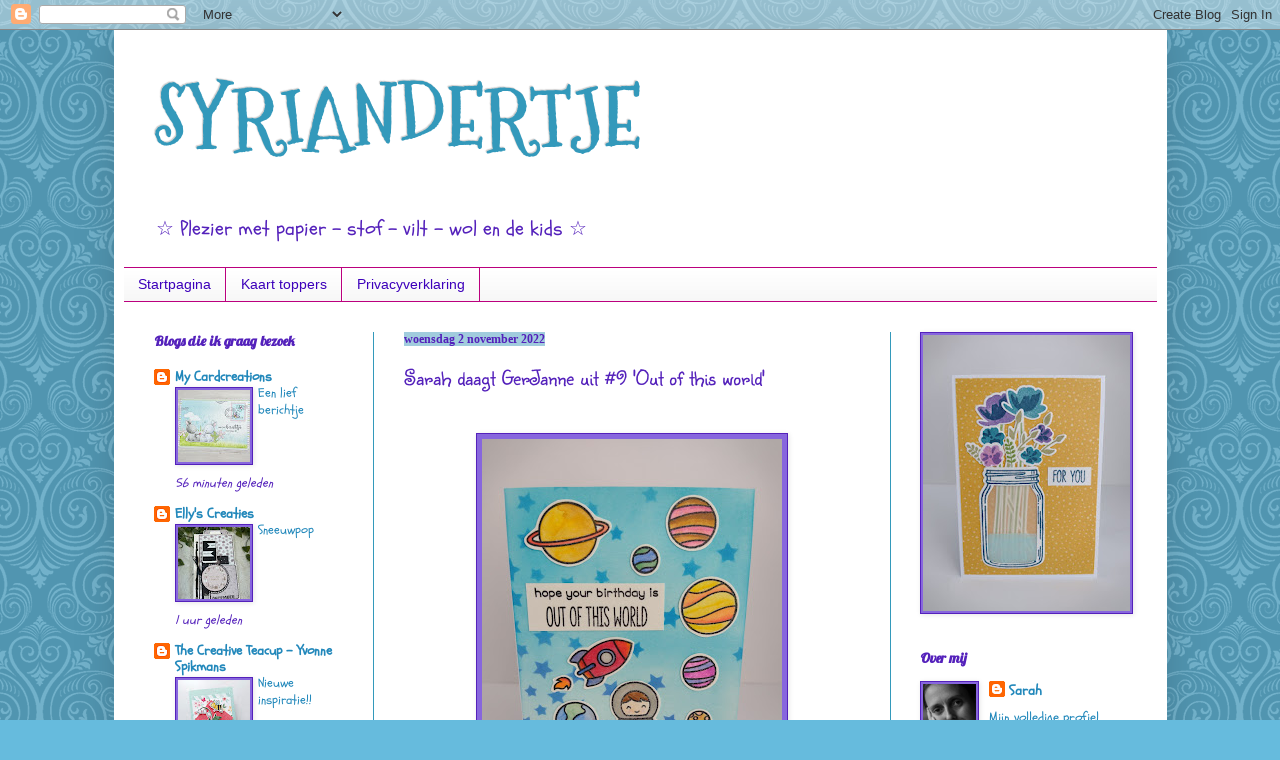

--- FILE ---
content_type: text/html; charset=UTF-8
request_url: https://syriandertje.blogspot.com/2022/11/sarah-daagt-gerjanne-uit-9-out-of-this.html
body_size: 87827
content:
<!DOCTYPE html>
<html class='v2' dir='ltr' lang='nl'>
<head>
<link href='https://www.blogger.com/static/v1/widgets/335934321-css_bundle_v2.css' rel='stylesheet' type='text/css'/>
<meta content='width=1100' name='viewport'/>
<meta content='text/html; charset=UTF-8' http-equiv='Content-Type'/>
<meta content='blogger' name='generator'/>
<link href='https://syriandertje.blogspot.com/favicon.ico' rel='icon' type='image/x-icon'/>
<link href='http://syriandertje.blogspot.com/2022/11/sarah-daagt-gerjanne-uit-9-out-of-this.html' rel='canonical'/>
<link rel="alternate" type="application/atom+xml" title="SYRIANDERTJE  - Atom" href="https://syriandertje.blogspot.com/feeds/posts/default" />
<link rel="alternate" type="application/rss+xml" title="SYRIANDERTJE  - RSS" href="https://syriandertje.blogspot.com/feeds/posts/default?alt=rss" />
<link rel="service.post" type="application/atom+xml" title="SYRIANDERTJE  - Atom" href="https://www.blogger.com/feeds/2873269573173384139/posts/default" />

<link rel="alternate" type="application/atom+xml" title="SYRIANDERTJE  - Atom" href="https://syriandertje.blogspot.com/feeds/885767810052273949/comments/default" />
<!--Can't find substitution for tag [blog.ieCssRetrofitLinks]-->
<link href='https://blogger.googleusercontent.com/img/b/R29vZ2xl/AVvXsEglZ3GTU4orc7Y9aExBMLgKKwDCfKqHIb5KR-5QV8wtkg5FLurD2_AZ51G5xJd8QEOAIpMum2jJeSRIuKEDj2qVTF59SJiAO4NLCvnF714mLwp3Q5l8ityYiFbqkfhwk7vAi0mI0l3KtA5MHDKYW7C7TLmdbWvHLhMB_aWz0LlkhPclGhFrDqChKu1h1w/w300-h400/IMG_20221028_122345164.jpg' rel='image_src'/>
<meta content='http://syriandertje.blogspot.com/2022/11/sarah-daagt-gerjanne-uit-9-out-of-this.html' property='og:url'/>
<meta content='Sarah daagt GerJanne uit #9 &#39;Out of this world&#39;' property='og:title'/>
<meta content='Het is weer een uitdagingsdag. Deze keer tussen  GerJanne  en mij. Ik stuurde GerJanne deze stempels op en gaf ons de volgende opdracht: M a...' property='og:description'/>
<meta content='https://blogger.googleusercontent.com/img/b/R29vZ2xl/AVvXsEglZ3GTU4orc7Y9aExBMLgKKwDCfKqHIb5KR-5QV8wtkg5FLurD2_AZ51G5xJd8QEOAIpMum2jJeSRIuKEDj2qVTF59SJiAO4NLCvnF714mLwp3Q5l8ityYiFbqkfhwk7vAi0mI0l3KtA5MHDKYW7C7TLmdbWvHLhMB_aWz0LlkhPclGhFrDqChKu1h1w/w1200-h630-p-k-no-nu/IMG_20221028_122345164.jpg' property='og:image'/>
<title>SYRIANDERTJE : Sarah daagt GerJanne uit #9 'Out of this world'</title>
<style type='text/css'>@font-face{font-family:'Lobster';font-style:normal;font-weight:400;font-display:swap;src:url(//fonts.gstatic.com/s/lobster/v32/neILzCirqoswsqX9zo-mM4MwWJXNqA.woff2)format('woff2');unicode-range:U+0460-052F,U+1C80-1C8A,U+20B4,U+2DE0-2DFF,U+A640-A69F,U+FE2E-FE2F;}@font-face{font-family:'Lobster';font-style:normal;font-weight:400;font-display:swap;src:url(//fonts.gstatic.com/s/lobster/v32/neILzCirqoswsqX9zoamM4MwWJXNqA.woff2)format('woff2');unicode-range:U+0301,U+0400-045F,U+0490-0491,U+04B0-04B1,U+2116;}@font-face{font-family:'Lobster';font-style:normal;font-weight:400;font-display:swap;src:url(//fonts.gstatic.com/s/lobster/v32/neILzCirqoswsqX9zo2mM4MwWJXNqA.woff2)format('woff2');unicode-range:U+0102-0103,U+0110-0111,U+0128-0129,U+0168-0169,U+01A0-01A1,U+01AF-01B0,U+0300-0301,U+0303-0304,U+0308-0309,U+0323,U+0329,U+1EA0-1EF9,U+20AB;}@font-face{font-family:'Lobster';font-style:normal;font-weight:400;font-display:swap;src:url(//fonts.gstatic.com/s/lobster/v32/neILzCirqoswsqX9zoymM4MwWJXNqA.woff2)format('woff2');unicode-range:U+0100-02BA,U+02BD-02C5,U+02C7-02CC,U+02CE-02D7,U+02DD-02FF,U+0304,U+0308,U+0329,U+1D00-1DBF,U+1E00-1E9F,U+1EF2-1EFF,U+2020,U+20A0-20AB,U+20AD-20C0,U+2113,U+2C60-2C7F,U+A720-A7FF;}@font-face{font-family:'Lobster';font-style:normal;font-weight:400;font-display:swap;src:url(//fonts.gstatic.com/s/lobster/v32/neILzCirqoswsqX9zoKmM4MwWJU.woff2)format('woff2');unicode-range:U+0000-00FF,U+0131,U+0152-0153,U+02BB-02BC,U+02C6,U+02DA,U+02DC,U+0304,U+0308,U+0329,U+2000-206F,U+20AC,U+2122,U+2191,U+2193,U+2212,U+2215,U+FEFF,U+FFFD;}@font-face{font-family:'Mountains of Christmas';font-style:normal;font-weight:700;font-display:swap;src:url(//fonts.gstatic.com/s/mountainsofchristmas/v24/3y9z6a4zcCnn5X0FDyrKi2ZRUBIy8uxoUo7eBGqJJPxIO7yLeEE.woff2)format('woff2');unicode-range:U+0000-00FF,U+0131,U+0152-0153,U+02BB-02BC,U+02C6,U+02DA,U+02DC,U+0304,U+0308,U+0329,U+2000-206F,U+20AC,U+2122,U+2191,U+2193,U+2212,U+2215,U+FEFF,U+FFFD;}@font-face{font-family:'Schoolbell';font-style:normal;font-weight:400;font-display:swap;src:url(//fonts.gstatic.com/s/schoolbell/v18/92zQtBZWOrcgoe-fgnJIZxUa60ZpbiU.woff2)format('woff2');unicode-range:U+0000-00FF,U+0131,U+0152-0153,U+02BB-02BC,U+02C6,U+02DA,U+02DC,U+0304,U+0308,U+0329,U+2000-206F,U+20AC,U+2122,U+2191,U+2193,U+2212,U+2215,U+FEFF,U+FFFD;}@font-face{font-family:'Sunshiney';font-style:normal;font-weight:400;font-display:swap;src:url(//fonts.gstatic.com/s/sunshiney/v24/LDIwapGTLBwsS-wT4vcQFMOpc-DGkw.woff2)format('woff2');unicode-range:U+0000-00FF,U+0131,U+0152-0153,U+02BB-02BC,U+02C6,U+02DA,U+02DC,U+0304,U+0308,U+0329,U+2000-206F,U+20AC,U+2122,U+2191,U+2193,U+2212,U+2215,U+FEFF,U+FFFD;}</style>
<style id='page-skin-1' type='text/css'><!--
/*
-----------------------------------------------
Blogger Template Style
Name:     Simple
Designer: Blogger
URL:      www.blogger.com
----------------------------------------------- */
/* Content
----------------------------------------------- */
body {
font: normal normal 14px Schoolbell;
color: #5421bb;
background: #66bbdd url(//themes.googleusercontent.com/image?id=0BwVBOzw_-hbMNjdhZTQ5ZjMtOTUzOS00ZDRjLTk4YWEtYWFjMDUxYmFmODFj) repeat scroll top center /* Credit: enjoynz (http://www.istockphoto.com/googleimages.php?id=5848437&platform=blogger) */;
padding: 0 40px 40px 40px;
}
html body .region-inner {
min-width: 0;
max-width: 100%;
width: auto;
}
h2 {
font-size: 22px;
}
a:link {
text-decoration:none;
color: #2288bb;
}
a:visited {
text-decoration:none;
color: #888888;
}
a:hover {
text-decoration:underline;
color: #33aaff;
}
.body-fauxcolumn-outer .fauxcolumn-inner {
background: transparent none repeat scroll top left;
_background-image: none;
}
.body-fauxcolumn-outer .cap-top {
position: absolute;
z-index: 1;
height: 400px;
width: 100%;
}
.body-fauxcolumn-outer .cap-top .cap-left {
width: 100%;
background: transparent none repeat-x scroll top left;
_background-image: none;
}
.content-outer {
-moz-box-shadow: 0 0 40px rgba(0, 0, 0, .15);
-webkit-box-shadow: 0 0 5px rgba(0, 0, 0, .15);
-goog-ms-box-shadow: 0 0 10px #333333;
box-shadow: 0 0 40px rgba(0, 0, 0, .15);
margin-bottom: 1px;
}
.content-inner {
padding: 10px 10px;
}
.content-inner {
background-color: #ffffff;
}
/* Header
----------------------------------------------- */
.header-outer {
background: transparent none repeat-x scroll 0 -400px;
_background-image: none;
}
.Header h1 {
font: normal bold 80px Mountains of Christmas;
color: #3399bb;
text-shadow: -1px -1px 1px rgba(0, 0, 0, .2);
}
.Header h1 a {
color: #3399bb;
}
.Header .description {
font-size: 140%;
color: #5421bb;
}
.header-inner .Header .titlewrapper {
padding: 22px 30px;
}
.header-inner .Header .descriptionwrapper {
padding: 0 30px;
}
/* Tabs
----------------------------------------------- */
.tabs-inner .section:first-child {
border-top: 1px solid #bb007e;
}
.tabs-inner .section:first-child ul {
margin-top: -1px;
border-top: 1px solid #bb007e;
border-left: 0 solid #bb007e;
border-right: 0 solid #bb007e;
}
.tabs-inner .widget ul {
background: #f5f5f5 url(https://resources.blogblog.com/blogblog/data/1kt/simple/gradients_light.png) repeat-x scroll 0 -800px;
_background-image: none;
border-bottom: 1px solid #bb007e;
margin-top: 0;
margin-left: -30px;
margin-right: -30px;
}
.tabs-inner .widget li a {
display: inline-block;
padding: .6em 1em;
font: normal normal 14px Arial, Tahoma, Helvetica, FreeSans, sans-serif;
color: #3d00bb;
border-left: 1px solid #ffffff;
border-right: 1px solid #bb007e;
}
.tabs-inner .widget li:first-child a {
border-left: none;
}
.tabs-inner .widget li.selected a, .tabs-inner .widget li a:hover {
color: #3d00bb;
background-color: #eeeeee;
text-decoration: none;
}
/* Columns
----------------------------------------------- */
.main-outer {
border-top: 0 solid #3399bb;
}
.fauxcolumn-left-outer .fauxcolumn-inner {
border-right: 1px solid #3399bb;
}
.fauxcolumn-right-outer .fauxcolumn-inner {
border-left: 1px solid #3399bb;
}
/* Headings
----------------------------------------------- */
div.widget > h2,
div.widget h2.title {
margin: 0 0 1em 0;
font: normal bold 14px Lobster;
color: #5421bb;
}
/* Widgets
----------------------------------------------- */
.widget .zippy {
color: #999999;
text-shadow: 2px 2px 1px rgba(0, 0, 0, .1);
}
.widget .popular-posts ul {
list-style: none;
}
/* Posts
----------------------------------------------- */
h2.date-header {
font: normal bold 12px Georgia, Utopia, 'Palatino Linotype', Palatino, serif;
}
.date-header span {
background-color: #a1ccdd;
color: #5421bb;
padding: inherit;
letter-spacing: inherit;
margin: inherit;
}
.main-inner {
padding-top: 30px;
padding-bottom: 30px;
}
.main-inner .column-center-inner {
padding: 0 15px;
}
.main-inner .column-center-inner .section {
margin: 0 15px;
}
.post {
margin: 0 0 25px 0;
}
h3.post-title, .comments h4 {
font: normal normal 22px Sunshiney;
margin: .75em 0 0;
}
.post-body {
font-size: 110%;
line-height: 1.4;
position: relative;
}
.post-body img, .post-body .tr-caption-container, .Profile img, .Image img,
.BlogList .item-thumbnail img {
padding: 2px;
background: #8766dd;
border: 1px solid #5421bb;
-moz-box-shadow: 1px 1px 5px rgba(0, 0, 0, .1);
-webkit-box-shadow: 1px 1px 5px rgba(0, 0, 0, .1);
box-shadow: 1px 1px 5px rgba(0, 0, 0, .1);
}
.post-body img, .post-body .tr-caption-container {
padding: 5px;
}
.post-body .tr-caption-container {
color: #222222;
}
.post-body .tr-caption-container img {
padding: 0;
background: transparent;
border: none;
-moz-box-shadow: 0 0 0 rgba(0, 0, 0, .1);
-webkit-box-shadow: 0 0 0 rgba(0, 0, 0, .1);
box-shadow: 0 0 0 rgba(0, 0, 0, .1);
}
.post-header {
margin: 0 0 1.5em;
line-height: 1.6;
font-size: 90%;
}
.post-footer {
margin: 20px -2px 0;
padding: 5px 10px;
color: #3d00bb;
background-color: #f9f9f9;
border-bottom: 1px solid #eeeeee;
line-height: 1.6;
font-size: 90%;
}
#comments .comment-author {
padding-top: 1.5em;
border-top: 1px solid #3399bb;
background-position: 0 1.5em;
}
#comments .comment-author:first-child {
padding-top: 0;
border-top: none;
}
.avatar-image-container {
margin: .2em 0 0;
}
#comments .avatar-image-container img {
border: 1px solid #5421bb;
}
/* Comments
----------------------------------------------- */
.comments .comments-content .icon.blog-author {
background-repeat: no-repeat;
background-image: url([data-uri]);
}
.comments .comments-content .loadmore a {
border-top: 1px solid #999999;
border-bottom: 1px solid #999999;
}
.comments .comment-thread.inline-thread {
background-color: #f9f9f9;
}
.comments .continue {
border-top: 2px solid #999999;
}
/* Accents
---------------------------------------------- */
.section-columns td.columns-cell {
border-left: 1px solid #3399bb;
}
.blog-pager {
background: transparent none no-repeat scroll top center;
}
.blog-pager-older-link, .home-link,
.blog-pager-newer-link {
background-color: #ffffff;
padding: 5px;
}
.footer-outer {
border-top: 0 dashed #bbbbbb;
}
/* Mobile
----------------------------------------------- */
body.mobile  {
background-size: auto;
}
.mobile .body-fauxcolumn-outer {
background: transparent none repeat scroll top left;
}
.mobile .body-fauxcolumn-outer .cap-top {
background-size: 100% auto;
}
.mobile .content-outer {
-webkit-box-shadow: 0 0 3px rgba(0, 0, 0, .15);
box-shadow: 0 0 3px rgba(0, 0, 0, .15);
}
.mobile .tabs-inner .widget ul {
margin-left: 0;
margin-right: 0;
}
.mobile .post {
margin: 0;
}
.mobile .main-inner .column-center-inner .section {
margin: 0;
}
.mobile .date-header span {
padding: 0.1em 10px;
margin: 0 -10px;
}
.mobile h3.post-title {
margin: 0;
}
.mobile .blog-pager {
background: transparent none no-repeat scroll top center;
}
.mobile .footer-outer {
border-top: none;
}
.mobile .main-inner, .mobile .footer-inner {
background-color: #ffffff;
}
.mobile-index-contents {
color: #5421bb;
}
.mobile-link-button {
background-color: #2288bb;
}
.mobile-link-button a:link, .mobile-link-button a:visited {
color: #ffffff;
}
.mobile .tabs-inner .section:first-child {
border-top: none;
}
.mobile .tabs-inner .PageList .widget-content {
background-color: #eeeeee;
color: #3d00bb;
border-top: 1px solid #bb007e;
border-bottom: 1px solid #bb007e;
}
.mobile .tabs-inner .PageList .widget-content .pagelist-arrow {
border-left: 1px solid #bb007e;
}

--></style>
<style id='template-skin-1' type='text/css'><!--
body {
min-width: 1053px;
}
.content-outer, .content-fauxcolumn-outer, .region-inner {
min-width: 1053px;
max-width: 1053px;
_width: 1053px;
}
.main-inner .columns {
padding-left: 250px;
padding-right: 267px;
}
.main-inner .fauxcolumn-center-outer {
left: 250px;
right: 267px;
/* IE6 does not respect left and right together */
_width: expression(this.parentNode.offsetWidth -
parseInt("250px") -
parseInt("267px") + 'px');
}
.main-inner .fauxcolumn-left-outer {
width: 250px;
}
.main-inner .fauxcolumn-right-outer {
width: 267px;
}
.main-inner .column-left-outer {
width: 250px;
right: 100%;
margin-left: -250px;
}
.main-inner .column-right-outer {
width: 267px;
margin-right: -267px;
}
#layout {
min-width: 0;
}
#layout .content-outer {
min-width: 0;
width: 800px;
}
#layout .region-inner {
min-width: 0;
width: auto;
}
body#layout div.add_widget {
padding: 8px;
}
body#layout div.add_widget a {
margin-left: 32px;
}
--></style>
<style>
    body {background-image:url(\/\/themes.googleusercontent.com\/image?id=0BwVBOzw_-hbMNjdhZTQ5ZjMtOTUzOS00ZDRjLTk4YWEtYWFjMDUxYmFmODFj);}
    
@media (max-width: 200px) { body {background-image:url(\/\/themes.googleusercontent.com\/image?id=0BwVBOzw_-hbMNjdhZTQ5ZjMtOTUzOS00ZDRjLTk4YWEtYWFjMDUxYmFmODFj&options=w200);}}
@media (max-width: 400px) and (min-width: 201px) { body {background-image:url(\/\/themes.googleusercontent.com\/image?id=0BwVBOzw_-hbMNjdhZTQ5ZjMtOTUzOS00ZDRjLTk4YWEtYWFjMDUxYmFmODFj&options=w400);}}
@media (max-width: 800px) and (min-width: 401px) { body {background-image:url(\/\/themes.googleusercontent.com\/image?id=0BwVBOzw_-hbMNjdhZTQ5ZjMtOTUzOS00ZDRjLTk4YWEtYWFjMDUxYmFmODFj&options=w800);}}
@media (max-width: 1200px) and (min-width: 801px) { body {background-image:url(\/\/themes.googleusercontent.com\/image?id=0BwVBOzw_-hbMNjdhZTQ5ZjMtOTUzOS00ZDRjLTk4YWEtYWFjMDUxYmFmODFj&options=w1200);}}
/* Last tag covers anything over one higher than the previous max-size cap. */
@media (min-width: 1201px) { body {background-image:url(\/\/themes.googleusercontent.com\/image?id=0BwVBOzw_-hbMNjdhZTQ5ZjMtOTUzOS00ZDRjLTk4YWEtYWFjMDUxYmFmODFj&options=w1600);}}
  </style>
<link href='https://www.blogger.com/dyn-css/authorization.css?targetBlogID=2873269573173384139&amp;zx=520dd0b3-b6e3-4ddc-8018-967cf70ef19d' media='none' onload='if(media!=&#39;all&#39;)media=&#39;all&#39;' rel='stylesheet'/><noscript><link href='https://www.blogger.com/dyn-css/authorization.css?targetBlogID=2873269573173384139&amp;zx=520dd0b3-b6e3-4ddc-8018-967cf70ef19d' rel='stylesheet'/></noscript>
<meta name='google-adsense-platform-account' content='ca-host-pub-1556223355139109'/>
<meta name='google-adsense-platform-domain' content='blogspot.com'/>

</head>
<body class='loading variant-pale'>
<div class='navbar section' id='navbar' name='Navbar'><div class='widget Navbar' data-version='1' id='Navbar1'><script type="text/javascript">
    function setAttributeOnload(object, attribute, val) {
      if(window.addEventListener) {
        window.addEventListener('load',
          function(){ object[attribute] = val; }, false);
      } else {
        window.attachEvent('onload', function(){ object[attribute] = val; });
      }
    }
  </script>
<div id="navbar-iframe-container"></div>
<script type="text/javascript" src="https://apis.google.com/js/platform.js"></script>
<script type="text/javascript">
      gapi.load("gapi.iframes:gapi.iframes.style.bubble", function() {
        if (gapi.iframes && gapi.iframes.getContext) {
          gapi.iframes.getContext().openChild({
              url: 'https://www.blogger.com/navbar/2873269573173384139?po\x3d885767810052273949\x26origin\x3dhttps://syriandertje.blogspot.com',
              where: document.getElementById("navbar-iframe-container"),
              id: "navbar-iframe"
          });
        }
      });
    </script><script type="text/javascript">
(function() {
var script = document.createElement('script');
script.type = 'text/javascript';
script.src = '//pagead2.googlesyndication.com/pagead/js/google_top_exp.js';
var head = document.getElementsByTagName('head')[0];
if (head) {
head.appendChild(script);
}})();
</script>
</div></div>
<div class='body-fauxcolumns'>
<div class='fauxcolumn-outer body-fauxcolumn-outer'>
<div class='cap-top'>
<div class='cap-left'></div>
<div class='cap-right'></div>
</div>
<div class='fauxborder-left'>
<div class='fauxborder-right'></div>
<div class='fauxcolumn-inner'>
</div>
</div>
<div class='cap-bottom'>
<div class='cap-left'></div>
<div class='cap-right'></div>
</div>
</div>
</div>
<div class='content'>
<div class='content-fauxcolumns'>
<div class='fauxcolumn-outer content-fauxcolumn-outer'>
<div class='cap-top'>
<div class='cap-left'></div>
<div class='cap-right'></div>
</div>
<div class='fauxborder-left'>
<div class='fauxborder-right'></div>
<div class='fauxcolumn-inner'>
</div>
</div>
<div class='cap-bottom'>
<div class='cap-left'></div>
<div class='cap-right'></div>
</div>
</div>
</div>
<div class='content-outer'>
<div class='content-cap-top cap-top'>
<div class='cap-left'></div>
<div class='cap-right'></div>
</div>
<div class='fauxborder-left content-fauxborder-left'>
<div class='fauxborder-right content-fauxborder-right'></div>
<div class='content-inner'>
<header>
<div class='header-outer'>
<div class='header-cap-top cap-top'>
<div class='cap-left'></div>
<div class='cap-right'></div>
</div>
<div class='fauxborder-left header-fauxborder-left'>
<div class='fauxborder-right header-fauxborder-right'></div>
<div class='region-inner header-inner'>
<div class='header section' id='header' name='Koptekst'><div class='widget Header' data-version='1' id='Header1'>
<div id='header-inner'>
<div class='titlewrapper'>
<h1 class='title'>
<a href='https://syriandertje.blogspot.com/'>
SYRIANDERTJE 
</a>
</h1>
</div>
<div class='descriptionwrapper'>
<p class='description'><span>&#9734; Plezier met papier - stof - vilt - wol en de kids &#9734;</span></p>
</div>
</div>
</div></div>
</div>
</div>
<div class='header-cap-bottom cap-bottom'>
<div class='cap-left'></div>
<div class='cap-right'></div>
</div>
</div>
</header>
<div class='tabs-outer'>
<div class='tabs-cap-top cap-top'>
<div class='cap-left'></div>
<div class='cap-right'></div>
</div>
<div class='fauxborder-left tabs-fauxborder-left'>
<div class='fauxborder-right tabs-fauxborder-right'></div>
<div class='region-inner tabs-inner'>
<div class='tabs section' id='crosscol' name='Alle kolommen'><div class='widget PageList' data-version='1' id='PageList1'>
<h2>Pagina's</h2>
<div class='widget-content'>
<ul>
<li>
<a href='https://syriandertje.blogspot.com/'>Startpagina</a>
</li>
<li>
<a href='https://syriandertje.blogspot.com/p/kaart-toppers.html'>Kaart toppers</a>
</li>
<li>
<a href='https://syriandertje.blogspot.com/p/privacyverklaring.html'>Privacyverklaring</a>
</li>
</ul>
<div class='clear'></div>
</div>
</div></div>
<div class='tabs no-items section' id='crosscol-overflow' name='Cross-Column 2'></div>
</div>
</div>
<div class='tabs-cap-bottom cap-bottom'>
<div class='cap-left'></div>
<div class='cap-right'></div>
</div>
</div>
<div class='main-outer'>
<div class='main-cap-top cap-top'>
<div class='cap-left'></div>
<div class='cap-right'></div>
</div>
<div class='fauxborder-left main-fauxborder-left'>
<div class='fauxborder-right main-fauxborder-right'></div>
<div class='region-inner main-inner'>
<div class='columns fauxcolumns'>
<div class='fauxcolumn-outer fauxcolumn-center-outer'>
<div class='cap-top'>
<div class='cap-left'></div>
<div class='cap-right'></div>
</div>
<div class='fauxborder-left'>
<div class='fauxborder-right'></div>
<div class='fauxcolumn-inner'>
</div>
</div>
<div class='cap-bottom'>
<div class='cap-left'></div>
<div class='cap-right'></div>
</div>
</div>
<div class='fauxcolumn-outer fauxcolumn-left-outer'>
<div class='cap-top'>
<div class='cap-left'></div>
<div class='cap-right'></div>
</div>
<div class='fauxborder-left'>
<div class='fauxborder-right'></div>
<div class='fauxcolumn-inner'>
</div>
</div>
<div class='cap-bottom'>
<div class='cap-left'></div>
<div class='cap-right'></div>
</div>
</div>
<div class='fauxcolumn-outer fauxcolumn-right-outer'>
<div class='cap-top'>
<div class='cap-left'></div>
<div class='cap-right'></div>
</div>
<div class='fauxborder-left'>
<div class='fauxborder-right'></div>
<div class='fauxcolumn-inner'>
</div>
</div>
<div class='cap-bottom'>
<div class='cap-left'></div>
<div class='cap-right'></div>
</div>
</div>
<!-- corrects IE6 width calculation -->
<div class='columns-inner'>
<div class='column-center-outer'>
<div class='column-center-inner'>
<div class='main section' id='main' name='Algemeen'><div class='widget Blog' data-version='1' id='Blog1'>
<div class='blog-posts hfeed'>

          <div class="date-outer">
        
<h2 class='date-header'><span>woensdag 2 november 2022</span></h2>

          <div class="date-posts">
        
<div class='post-outer'>
<div class='post hentry uncustomized-post-template' itemprop='blogPost' itemscope='itemscope' itemtype='http://schema.org/BlogPosting'>
<meta content='https://blogger.googleusercontent.com/img/b/R29vZ2xl/AVvXsEglZ3GTU4orc7Y9aExBMLgKKwDCfKqHIb5KR-5QV8wtkg5FLurD2_AZ51G5xJd8QEOAIpMum2jJeSRIuKEDj2qVTF59SJiAO4NLCvnF714mLwp3Q5l8ityYiFbqkfhwk7vAi0mI0l3KtA5MHDKYW7C7TLmdbWvHLhMB_aWz0LlkhPclGhFrDqChKu1h1w/w300-h400/IMG_20221028_122345164.jpg' itemprop='image_url'/>
<meta content='2873269573173384139' itemprop='blogId'/>
<meta content='885767810052273949' itemprop='postId'/>
<a name='885767810052273949'></a>
<h3 class='post-title entry-title' itemprop='name'>
Sarah daagt GerJanne uit #9 'Out of this world'
</h3>
<div class='post-header'>
<div class='post-header-line-1'></div>
</div>
<div class='post-body entry-content' id='post-body-885767810052273949' itemprop='description articleBody'>
<p></p><div class="separator" style="clear: both; text-align: center;"><br /></div><div class="separator" style="clear: both; text-align: center;"><a href="https://blogger.googleusercontent.com/img/b/R29vZ2xl/AVvXsEglZ3GTU4orc7Y9aExBMLgKKwDCfKqHIb5KR-5QV8wtkg5FLurD2_AZ51G5xJd8QEOAIpMum2jJeSRIuKEDj2qVTF59SJiAO4NLCvnF714mLwp3Q5l8ityYiFbqkfhwk7vAi0mI0l3KtA5MHDKYW7C7TLmdbWvHLhMB_aWz0LlkhPclGhFrDqChKu1h1w/s4624/IMG_20221028_122345164.jpg" style="margin-left: 1em; margin-right: 1em;"><img border="0" data-original-height="4624" data-original-width="3472" height="400" src="https://blogger.googleusercontent.com/img/b/R29vZ2xl/AVvXsEglZ3GTU4orc7Y9aExBMLgKKwDCfKqHIb5KR-5QV8wtkg5FLurD2_AZ51G5xJd8QEOAIpMum2jJeSRIuKEDj2qVTF59SJiAO4NLCvnF714mLwp3Q5l8ityYiFbqkfhwk7vAi0mI0l3KtA5MHDKYW7C7TLmdbWvHLhMB_aWz0LlkhPclGhFrDqChKu1h1w/w300-h400/IMG_20221028_122345164.jpg" width="300" /></a></div><div class="separator" style="clear: both; text-align: center;"><br /></div><div class="separator" style="clear: both; text-align: center;">Het is weer een uitdagingsdag.</div><div class="separator" style="clear: both; text-align: center;">Deze keer tussen&nbsp;<a href="https://gerjanneke2.blogspot.com/?m=1">GerJanne</a>&nbsp;en mij.</div><div class="separator" style="clear: both; text-align: center;"><br /></div><div class="separator" style="clear: both; text-align: center;"><a href="https://blogger.googleusercontent.com/img/b/R29vZ2xl/AVvXsEiI6CJwWaz_nDEYfug3ar301ZINxSfWbces9gDu3x2SUeiNFo0DsHPamX1sOyFaZzuiQotaBdRctknv2p5-ALc1Y_6QNJUaupclhpa3Br8Gy9biVaC_ugZIB2qFscsgijpw5g5qwit-K9PngiQHzYJK598atXVpzN-y0Kp4qemiU5MAEel6oCTN9KqTPg/s4624/IMG_20211117_120434690~2.jpg" style="margin-left: 1em; margin-right: 1em;"><img border="0" data-original-height="4624" data-original-width="3472" height="400" src="https://blogger.googleusercontent.com/img/b/R29vZ2xl/AVvXsEiI6CJwWaz_nDEYfug3ar301ZINxSfWbces9gDu3x2SUeiNFo0DsHPamX1sOyFaZzuiQotaBdRctknv2p5-ALc1Y_6QNJUaupclhpa3Br8Gy9biVaC_ugZIB2qFscsgijpw5g5qwit-K9PngiQHzYJK598atXVpzN-y0Kp4qemiU5MAEel6oCTN9KqTPg/w300-h400/IMG_20211117_120434690~2.jpg" width="300" /></a></div><div class="separator" style="clear: both; text-align: center;"><br /></div><div class="separator" style="clear: both; text-align: center;">Ik stuurde GerJanne deze stempels op</div><div class="separator" style="clear: both; text-align: center;">en gaf ons de volgende opdracht:</div><div class="separator" style="clear: both; text-align: center;"><span style="text-align: start;">M</span><span face="sans-serif" style="text-align: start;">aak een ruimtekaart met de&nbsp;</span><span style="text-align: start;">stempelset</span></div><div class="separator" style="clear: both; text-align: center;"><span style="text-align: start;">&nbsp;'Out of this world'&nbsp;</span><span style="text-align: start;">van Lawn Fawn.</span></div><div class="separator" style="clear: both; text-align: center;"><span face="sans-serif" style="text-align: start;">Deze keer is designpapier&nbsp;</span><span style="text-align: start;">niet toegelaten.</span></div><div class="separator" style="clear: both; text-align: center;"><span face="sans-serif" style="text-align: start;">Gebruik je distress of distress oxide inkten&nbsp;</span></div><div class="separator" style="clear: both; text-align: center;"><span face="sans-serif" style="text-align: start;">om een achtergrond te creëren.</span></div><div class="separator" style="clear: both; text-align: center;"><span face="sans-serif" style="text-align: start;"><br /></span></div><div class="separator" style="clear: both; text-align: center;"><div class="separator" style="clear: both; text-align: center;"><a href="https://blogger.googleusercontent.com/img/b/R29vZ2xl/AVvXsEhcBzh1zmiyrvFqHeTfQP_vHLSJ1lcRAjZLmxX_dvt6eqYikWdBi4uvFP9MhhzPgS6glYGSKhQYl6VgtydYW1oY3YC3ZkRacotn5ouhYhXAVcVLhyleapcEukOGhvEwh5j1OGGoiexOMWhetLVF4Ugh4lUS7Wsjnvy89wN78gHsjU71_rtEzPuY6pwJrQ/s4624/IMG_20220904_171419172.jpg" style="margin-left: 1em; margin-right: 1em;"><img border="0" data-original-height="4624" data-original-width="3472" height="400" src="https://blogger.googleusercontent.com/img/b/R29vZ2xl/AVvXsEhcBzh1zmiyrvFqHeTfQP_vHLSJ1lcRAjZLmxX_dvt6eqYikWdBi4uvFP9MhhzPgS6glYGSKhQYl6VgtydYW1oY3YC3ZkRacotn5ouhYhXAVcVLhyleapcEukOGhvEwh5j1OGGoiexOMWhetLVF4Ugh4lUS7Wsjnvy89wN78gHsjU71_rtEzPuY6pwJrQ/w300-h400/IMG_20220904_171419172.jpg" width="300" /></a></div><div class="separator" style="clear: both; text-align: center;"><br /></div><div class="separator" style="clear: both; text-align: center;">Ik gebruikte deze kleuren inkt en</div><div class="separator" style="clear: both; text-align: center;">een stencil om sterren te maken.</div><br /><div class="separator" style="clear: both; text-align: center;"><a href="https://blogger.googleusercontent.com/img/b/R29vZ2xl/AVvXsEgzI7Ze-WbD1z7dTl82DvtdKatSlJhgEOr-6dyd_Sdd6qD8ltF6JUPC6DqO5WzVOQIHjw6Cy27BcqpkIUcJYlTRTqU5z3zCTFbEUHSOqtMwKQ5stWrtU1gfr9TydE58YmEifImT2j8YhZWnRUcj4Dp-HJF6K1deW0cN_ClMRlQqd8ZZszvNTlovAIVRug/s4624/IMG_20220904_152553829.jpg" style="margin-left: 1em; margin-right: 1em;"><img border="0" data-original-height="4624" data-original-width="3472" height="400" src="https://blogger.googleusercontent.com/img/b/R29vZ2xl/AVvXsEgzI7Ze-WbD1z7dTl82DvtdKatSlJhgEOr-6dyd_Sdd6qD8ltF6JUPC6DqO5WzVOQIHjw6Cy27BcqpkIUcJYlTRTqU5z3zCTFbEUHSOqtMwKQ5stWrtU1gfr9TydE58YmEifImT2j8YhZWnRUcj4Dp-HJF6K1deW0cN_ClMRlQqd8ZZszvNTlovAIVRug/w300-h400/IMG_20220904_152553829.jpg" width="300" /></a></div><div class="separator" style="clear: both; text-align: center;"><br /></div><div class="separator" style="clear: both; text-align: center;">Met mijn oude aquareldoos gaf</div><div class="separator" style="clear: both; text-align: center;">ik de stempels kleur.&nbsp;</div><div class="separator" style="clear: both; text-align: center;"><br /></div><div class="separator" style="clear: both; text-align: center;"><a href="https://blogger.googleusercontent.com/img/b/R29vZ2xl/AVvXsEifh6ODqwxtrX98L1IHUUzt_fivO0lJRmGz5RTTwPcsgN3QnwS_G9EexbTZeEqrjnzj7uqZrswru06uybBOPH-z-w2O93GZmoSIBzKHLFRGFNhSnT9ovpyzpGDJLsiyyU6NMkRJ_N5hnQ6r-r_x59g93yx5O8YB2WUk5BzmcOa7wOX6HXi9evtcmWY8Pg/s4624/IMG_20221028_122356829.jpg" style="margin-left: 1em; margin-right: 1em;"><img border="0" data-original-height="4624" data-original-width="3472" height="400" src="https://blogger.googleusercontent.com/img/b/R29vZ2xl/AVvXsEifh6ODqwxtrX98L1IHUUzt_fivO0lJRmGz5RTTwPcsgN3QnwS_G9EexbTZeEqrjnzj7uqZrswru06uybBOPH-z-w2O93GZmoSIBzKHLFRGFNhSnT9ovpyzpGDJLsiyyU6NMkRJ_N5hnQ6r-r_x59g93yx5O8YB2WUk5BzmcOa7wOX6HXi9evtcmWY8Pg/w300-h400/IMG_20221028_122356829.jpg" width="300" /></a></div><div class="separator" style="clear: both; text-align: center;"><br /></div><div class="separator" style="clear: both; text-align: center;">Dit werd het eindresultaat.</div><br /><div class="separator" style="clear: both; text-align: center;"><a href="https://blogger.googleusercontent.com/img/b/R29vZ2xl/AVvXsEhvEJELWGe7-otSlyI1T56bOrMGflmHemjlDo2siEWpXT4Qc8OnI2PWVY70LIiCFtc_EyZPBf0xzsCwCURcvYnr9AmFGtAdzkdbUMPdrJqqumzs4he8OHu1FPjbUtJ-fg7nd6qZQVsDK0YiCPacUFmnlU1lU8cbl6KP40rcUv_1dyM9j0tMc0aAC46Bkw/s4624/IMG_20221028_122449283.jpg" style="margin-left: 1em; margin-right: 1em;"><img border="0" data-original-height="4624" data-original-width="3472" height="400" src="https://blogger.googleusercontent.com/img/b/R29vZ2xl/AVvXsEhvEJELWGe7-otSlyI1T56bOrMGflmHemjlDo2siEWpXT4Qc8OnI2PWVY70LIiCFtc_EyZPBf0xzsCwCURcvYnr9AmFGtAdzkdbUMPdrJqqumzs4he8OHu1FPjbUtJ-fg7nd6qZQVsDK0YiCPacUFmnlU1lU8cbl6KP40rcUv_1dyM9j0tMc0aAC46Bkw/w300-h400/IMG_20221028_122449283.jpg" width="300" /></a></div><div class="separator" style="clear: both; text-align: center;"><br /></div><div class="separator" style="clear: both; text-align: center;">Het ruimtepak en de raket gaf ik nog</div><div class="separator" style="clear: both; text-align: center;">een glimlaagje. Je ziet het een</div><div class="separator" style="clear: both; text-align: center;">beetje op deze foto.</div><div class="separator" style="clear: both; text-align: center;"><br /></div><div class="separator" style="clear: both; text-align: center;">Ik ben benieuwd wat&nbsp;<a href="https://gerjanneke2.blogspot.com/?m=1">GerJanne </a> maakte.</div><div class="separator" style="clear: both; text-align: center;"><br /></div><div class="separator" style="clear: both; text-align: center;">Morgen brei ik aan dit bericht nog</div><div class="separator" style="clear: both; text-align: center;">een vervolgje. Graag tot dan&nbsp;</div><br /><div class="separator" style="clear: both; text-align: center;"><br /></div><div class="separator" style="clear: both; text-align: center;"><br /></div><div class="separator" style="clear: both; text-align: center;"><br /></div><div class="separator" style="clear: both; text-align: center;"><br /></div><div class="separator" style="clear: both; text-align: center;"><br /></div><br /><span face="sans-serif" style="text-align: start;"><br /></span></div><div class="separator" style="clear: both; text-align: center;"><span face="sans-serif" style="text-align: start;"><br /></span></div><p><br /></p><br />&nbsp;<p></p>
<div style='clear: both;'></div>
</div>
<div class='post-footer'>
<div class='post-footer-line post-footer-line-1'>
<span class='post-author vcard'>
Gepost door
<span class='fn' itemprop='author' itemscope='itemscope' itemtype='http://schema.org/Person'>
<meta content='https://www.blogger.com/profile/10761636186196436597' itemprop='url'/>
<a class='g-profile' href='https://www.blogger.com/profile/10761636186196436597' rel='author' title='author profile'>
<span itemprop='name'>Sarah</span>
</a>
</span>
</span>
<span class='post-timestamp'>
op
<meta content='http://syriandertje.blogspot.com/2022/11/sarah-daagt-gerjanne-uit-9-out-of-this.html' itemprop='url'/>
<a class='timestamp-link' href='https://syriandertje.blogspot.com/2022/11/sarah-daagt-gerjanne-uit-9-out-of-this.html' rel='bookmark' title='permanent link'><abbr class='published' itemprop='datePublished' title='2022-11-02T08:00:00+01:00'>08:00</abbr></a>
</span>
<span class='post-comment-link'>
</span>
<span class='post-icons'>
<span class='item-control blog-admin pid-768523646'>
<a href='https://www.blogger.com/post-edit.g?blogID=2873269573173384139&postID=885767810052273949&from=pencil' title='Post bewerken'>
<img alt='' class='icon-action' height='18' src='https://resources.blogblog.com/img/icon18_edit_allbkg.gif' width='18'/>
</a>
</span>
</span>
<div class='post-share-buttons goog-inline-block'>
<a class='goog-inline-block share-button sb-email' href='https://www.blogger.com/share-post.g?blogID=2873269573173384139&postID=885767810052273949&target=email' target='_blank' title='Dit e-mailen
'><span class='share-button-link-text'>Dit e-mailen
</span></a><a class='goog-inline-block share-button sb-blog' href='https://www.blogger.com/share-post.g?blogID=2873269573173384139&postID=885767810052273949&target=blog' onclick='window.open(this.href, "_blank", "height=270,width=475"); return false;' target='_blank' title='Dit bloggen!'><span class='share-button-link-text'>Dit bloggen!</span></a><a class='goog-inline-block share-button sb-twitter' href='https://www.blogger.com/share-post.g?blogID=2873269573173384139&postID=885767810052273949&target=twitter' target='_blank' title='Delen via X'><span class='share-button-link-text'>Delen via X</span></a><a class='goog-inline-block share-button sb-facebook' href='https://www.blogger.com/share-post.g?blogID=2873269573173384139&postID=885767810052273949&target=facebook' onclick='window.open(this.href, "_blank", "height=430,width=640"); return false;' target='_blank' title='Delen op Facebook'><span class='share-button-link-text'>Delen op Facebook</span></a><a class='goog-inline-block share-button sb-pinterest' href='https://www.blogger.com/share-post.g?blogID=2873269573173384139&postID=885767810052273949&target=pinterest' target='_blank' title='Delen op Pinterest'><span class='share-button-link-text'>Delen op Pinterest</span></a>
</div>
</div>
<div class='post-footer-line post-footer-line-2'>
<span class='post-labels'>
Labels:
<a href='https://syriandertje.blogspot.com/search/label/Lawn%20Fawn' rel='tag'>Lawn Fawn</a>,
<a href='https://syriandertje.blogspot.com/search/label/Uitdagingen' rel='tag'>Uitdagingen</a>
</span>
</div>
<div class='post-footer-line post-footer-line-3'>
<span class='post-location'>
</span>
</div>
</div>
</div>
<div class='comments' id='comments'>
<a name='comments'></a>
<h4>8 opmerkingen:</h4>
<div class='comments-content'>
<script async='async' src='' type='text/javascript'></script>
<script type='text/javascript'>
    (function() {
      var items = null;
      var msgs = null;
      var config = {};

// <![CDATA[
      var cursor = null;
      if (items && items.length > 0) {
        cursor = parseInt(items[items.length - 1].timestamp) + 1;
      }

      var bodyFromEntry = function(entry) {
        var text = (entry &&
                    ((entry.content && entry.content.$t) ||
                     (entry.summary && entry.summary.$t))) ||
            '';
        if (entry && entry.gd$extendedProperty) {
          for (var k in entry.gd$extendedProperty) {
            if (entry.gd$extendedProperty[k].name == 'blogger.contentRemoved') {
              return '<span class="deleted-comment">' + text + '</span>';
            }
          }
        }
        return text;
      }

      var parse = function(data) {
        cursor = null;
        var comments = [];
        if (data && data.feed && data.feed.entry) {
          for (var i = 0, entry; entry = data.feed.entry[i]; i++) {
            var comment = {};
            // comment ID, parsed out of the original id format
            var id = /blog-(\d+).post-(\d+)/.exec(entry.id.$t);
            comment.id = id ? id[2] : null;
            comment.body = bodyFromEntry(entry);
            comment.timestamp = Date.parse(entry.published.$t) + '';
            if (entry.author && entry.author.constructor === Array) {
              var auth = entry.author[0];
              if (auth) {
                comment.author = {
                  name: (auth.name ? auth.name.$t : undefined),
                  profileUrl: (auth.uri ? auth.uri.$t : undefined),
                  avatarUrl: (auth.gd$image ? auth.gd$image.src : undefined)
                };
              }
            }
            if (entry.link) {
              if (entry.link[2]) {
                comment.link = comment.permalink = entry.link[2].href;
              }
              if (entry.link[3]) {
                var pid = /.*comments\/default\/(\d+)\?.*/.exec(entry.link[3].href);
                if (pid && pid[1]) {
                  comment.parentId = pid[1];
                }
              }
            }
            comment.deleteclass = 'item-control blog-admin';
            if (entry.gd$extendedProperty) {
              for (var k in entry.gd$extendedProperty) {
                if (entry.gd$extendedProperty[k].name == 'blogger.itemClass') {
                  comment.deleteclass += ' ' + entry.gd$extendedProperty[k].value;
                } else if (entry.gd$extendedProperty[k].name == 'blogger.displayTime') {
                  comment.displayTime = entry.gd$extendedProperty[k].value;
                }
              }
            }
            comments.push(comment);
          }
        }
        return comments;
      };

      var paginator = function(callback) {
        if (hasMore()) {
          var url = config.feed + '?alt=json&v=2&orderby=published&reverse=false&max-results=50';
          if (cursor) {
            url += '&published-min=' + new Date(cursor).toISOString();
          }
          window.bloggercomments = function(data) {
            var parsed = parse(data);
            cursor = parsed.length < 50 ? null
                : parseInt(parsed[parsed.length - 1].timestamp) + 1
            callback(parsed);
            window.bloggercomments = null;
          }
          url += '&callback=bloggercomments';
          var script = document.createElement('script');
          script.type = 'text/javascript';
          script.src = url;
          document.getElementsByTagName('head')[0].appendChild(script);
        }
      };
      var hasMore = function() {
        return !!cursor;
      };
      var getMeta = function(key, comment) {
        if ('iswriter' == key) {
          var matches = !!comment.author
              && comment.author.name == config.authorName
              && comment.author.profileUrl == config.authorUrl;
          return matches ? 'true' : '';
        } else if ('deletelink' == key) {
          return config.baseUri + '/comment/delete/'
               + config.blogId + '/' + comment.id;
        } else if ('deleteclass' == key) {
          return comment.deleteclass;
        }
        return '';
      };

      var replybox = null;
      var replyUrlParts = null;
      var replyParent = undefined;

      var onReply = function(commentId, domId) {
        if (replybox == null) {
          // lazily cache replybox, and adjust to suit this style:
          replybox = document.getElementById('comment-editor');
          if (replybox != null) {
            replybox.height = '250px';
            replybox.style.display = 'block';
            replyUrlParts = replybox.src.split('#');
          }
        }
        if (replybox && (commentId !== replyParent)) {
          replybox.src = '';
          document.getElementById(domId).insertBefore(replybox, null);
          replybox.src = replyUrlParts[0]
              + (commentId ? '&parentID=' + commentId : '')
              + '#' + replyUrlParts[1];
          replyParent = commentId;
        }
      };

      var hash = (window.location.hash || '#').substring(1);
      var startThread, targetComment;
      if (/^comment-form_/.test(hash)) {
        startThread = hash.substring('comment-form_'.length);
      } else if (/^c[0-9]+$/.test(hash)) {
        targetComment = hash.substring(1);
      }

      // Configure commenting API:
      var configJso = {
        'maxDepth': config.maxThreadDepth
      };
      var provider = {
        'id': config.postId,
        'data': items,
        'loadNext': paginator,
        'hasMore': hasMore,
        'getMeta': getMeta,
        'onReply': onReply,
        'rendered': true,
        'initComment': targetComment,
        'initReplyThread': startThread,
        'config': configJso,
        'messages': msgs
      };

      var render = function() {
        if (window.goog && window.goog.comments) {
          var holder = document.getElementById('comment-holder');
          window.goog.comments.render(holder, provider);
        }
      };

      // render now, or queue to render when library loads:
      if (window.goog && window.goog.comments) {
        render();
      } else {
        window.goog = window.goog || {};
        window.goog.comments = window.goog.comments || {};
        window.goog.comments.loadQueue = window.goog.comments.loadQueue || [];
        window.goog.comments.loadQueue.push(render);
      }
    })();
// ]]>
  </script>
<div id='comment-holder'>
<div class="comment-thread toplevel-thread"><ol id="top-ra"><li class="comment" id="c4018927432819064573"><div class="avatar-image-container"><img src="//4.bp.blogspot.com/-p8JAArS0-Mc/ZplRjC8YMWI/AAAAAAAAmUg/bxmgsX-hJqMel5O_S7JHlbva_L3HyXD-wCK4BGAYYCw/s35/zon1.jpg" alt=""/></div><div class="comment-block"><div class="comment-header"><cite class="user"><a href="https://www.blogger.com/profile/07733387096613315769" rel="nofollow">GerJanne</a></cite><span class="icon user "></span><span class="datetime secondary-text"><a rel="nofollow" href="https://syriandertje.blogspot.com/2022/11/sarah-daagt-gerjanne-uit-9-out-of-this.html?showComment=1667373060451#c4018927432819064573">2 november 2022 om 08:11</a></span></div><p class="comment-content">Ah, leuk deze ruimtekaart! jouw heelal is wat lichter van kleur dan de mijne, maar het idee is het zelfde. En de kleur van het pak is echt anders.....<br>Dank je wel voor de uitdagingen. Nu ben ik weer aan de beurt. Even een pauze inlassen wegens de  eindejaarsdrukte/feestdagenen dan stuur ik je wat.<br></p><span class="comment-actions secondary-text"><a class="comment-reply" target="_self" data-comment-id="4018927432819064573">Beantwoorden</a><span class="item-control blog-admin blog-admin pid-1221169568"><a target="_self" href="https://www.blogger.com/comment/delete/2873269573173384139/4018927432819064573">Verwijderen</a></span></span></div><div class="comment-replies"><div id="c4018927432819064573-rt" class="comment-thread inline-thread hidden"><span class="thread-toggle thread-expanded"><span class="thread-arrow"></span><span class="thread-count"><a target="_self">Reacties</a></span></span><ol id="c4018927432819064573-ra" class="thread-chrome thread-expanded"><div></div><div id="c4018927432819064573-continue" class="continue"><a class="comment-reply" target="_self" data-comment-id="4018927432819064573">Beantwoorden</a></div></ol></div></div><div class="comment-replybox-single" id="c4018927432819064573-ce"></div></li><li class="comment" id="c8631755957878981200"><div class="avatar-image-container"><img src="//3.bp.blogspot.com/-Z8sr8PxF9b4/ZioCqL7m-8I/AAAAAAAAgeQ/rgBLDXtn-u05Pmh9G4YMpzXU8k5iQCtIgCK4BGAYYCw/s35/vlinder%252Btekst.jpg" alt=""/></div><div class="comment-block"><div class="comment-header"><cite class="user"><a href="https://www.blogger.com/profile/01552437039497647474" rel="nofollow">Anita van Deur</a></cite><span class="icon user "></span><span class="datetime secondary-text"><a rel="nofollow" href="https://syriandertje.blogspot.com/2022/11/sarah-daagt-gerjanne-uit-9-out-of-this.html?showComment=1667373062212#c8631755957878981200">2 november 2022 om 08:11</a></span></div><p class="comment-content">Wat een leuke en vrolijke ruimte kaart!!</p><span class="comment-actions secondary-text"><a class="comment-reply" target="_self" data-comment-id="8631755957878981200">Beantwoorden</a><span class="item-control blog-admin blog-admin pid-1477782788"><a target="_self" href="https://www.blogger.com/comment/delete/2873269573173384139/8631755957878981200">Verwijderen</a></span></span></div><div class="comment-replies"><div id="c8631755957878981200-rt" class="comment-thread inline-thread hidden"><span class="thread-toggle thread-expanded"><span class="thread-arrow"></span><span class="thread-count"><a target="_self">Reacties</a></span></span><ol id="c8631755957878981200-ra" class="thread-chrome thread-expanded"><div></div><div id="c8631755957878981200-continue" class="continue"><a class="comment-reply" target="_self" data-comment-id="8631755957878981200">Beantwoorden</a></div></ol></div></div><div class="comment-replybox-single" id="c8631755957878981200-ce"></div></li><li class="comment" id="c5858459590581428308"><div class="avatar-image-container"><img src="//www.blogger.com/img/blogger_logo_round_35.png" alt=""/></div><div class="comment-block"><div class="comment-header"><cite class="user"><a href="https://www.blogger.com/profile/08371623562338639409" rel="nofollow">Je@net</a></cite><span class="icon user "></span><span class="datetime secondary-text"><a rel="nofollow" href="https://syriandertje.blogspot.com/2022/11/sarah-daagt-gerjanne-uit-9-out-of-this.html?showComment=1667373277660#c5858459590581428308">2 november 2022 om 08:14</a></span></div><p class="comment-content">Wat een leuke kaart heb je gemaakt, Sarah!</p><span class="comment-actions secondary-text"><a class="comment-reply" target="_self" data-comment-id="5858459590581428308">Beantwoorden</a><span class="item-control blog-admin blog-admin pid-1017672990"><a target="_self" href="https://www.blogger.com/comment/delete/2873269573173384139/5858459590581428308">Verwijderen</a></span></span></div><div class="comment-replies"><div id="c5858459590581428308-rt" class="comment-thread inline-thread hidden"><span class="thread-toggle thread-expanded"><span class="thread-arrow"></span><span class="thread-count"><a target="_self">Reacties</a></span></span><ol id="c5858459590581428308-ra" class="thread-chrome thread-expanded"><div></div><div id="c5858459590581428308-continue" class="continue"><a class="comment-reply" target="_self" data-comment-id="5858459590581428308">Beantwoorden</a></div></ol></div></div><div class="comment-replybox-single" id="c5858459590581428308-ce"></div></li><li class="comment" id="c2973897256604844859"><div class="avatar-image-container"><img src="//blogger.googleusercontent.com/img/b/R29vZ2xl/AVvXsEjTto-Hbg4RuFuRMQ-Gis51BZe7ktgNRLkr-GHRBWnwLXX6zgGTNS-bJ0ncvjlrE68h3VgpUW6vQ9qHyj1qc6ff5FZ2nSxk8iiX_IgAQbJnX0kA6--LHE9dHdES1Jy9Uw/s45-c/20210921_161400.jpg" alt=""/></div><div class="comment-block"><div class="comment-header"><cite class="user"><a href="https://www.blogger.com/profile/10495365573541584862" rel="nofollow">Martha</a></cite><span class="icon user "></span><span class="datetime secondary-text"><a rel="nofollow" href="https://syriandertje.blogspot.com/2022/11/sarah-daagt-gerjanne-uit-9-out-of-this.html?showComment=1667374228061#c2973897256604844859">2 november 2022 om 08:30</a></span></div><p class="comment-content">Deze is ook superleuk, Sarah<br>Kom net bij GerJanne vandaan, zij had de achtergrond wat donkerder gemaakt, een hele leuke uitdaging met dezelfde figuurtjes en toch allebei zo verschillend en allebei zo&#39;n mooi resultaat!<br>Liefs Martha <br></p><span class="comment-actions secondary-text"><a class="comment-reply" target="_self" data-comment-id="2973897256604844859">Beantwoorden</a><span class="item-control blog-admin blog-admin pid-491559778"><a target="_self" href="https://www.blogger.com/comment/delete/2873269573173384139/2973897256604844859">Verwijderen</a></span></span></div><div class="comment-replies"><div id="c2973897256604844859-rt" class="comment-thread inline-thread hidden"><span class="thread-toggle thread-expanded"><span class="thread-arrow"></span><span class="thread-count"><a target="_self">Reacties</a></span></span><ol id="c2973897256604844859-ra" class="thread-chrome thread-expanded"><div></div><div id="c2973897256604844859-continue" class="continue"><a class="comment-reply" target="_self" data-comment-id="2973897256604844859">Beantwoorden</a></div></ol></div></div><div class="comment-replybox-single" id="c2973897256604844859-ce"></div></li><li class="comment" id="c8588623541309140007"><div class="avatar-image-container"><img src="//3.bp.blogspot.com/-OPOQTZVMqrQ/ZyqWhkikMKI/AAAAAAAAiLk/LmQRjY-MaGIbOBqnGYtfxUwu8Oy6vWWUwCK4BGAYYCw/s35/20241031_114844.jpg" alt=""/></div><div class="comment-block"><div class="comment-header"><cite class="user"><a href="https://www.blogger.com/profile/14631878262067436219" rel="nofollow">Daphne</a></cite><span class="icon user "></span><span class="datetime secondary-text"><a rel="nofollow" href="https://syriandertje.blogspot.com/2022/11/sarah-daagt-gerjanne-uit-9-out-of-this.html?showComment=1667374398130#c8588623541309140007">2 november 2022 om 08:33</a></span></div><p class="comment-content">Deze achtergrond vind ik ook heel mooi (ik kom net bij GerJanne vandaan)<br>Wat een leuke stempelset met bijpassende tekst is dit!<br>Wat heb je mooi gekleurd, wat knap gedaan met de acrylverf, dat vind ik erg lastig. <br>Ik ben benieuwd naar morgen, kom zeker even terug. </p><span class="comment-actions secondary-text"><a class="comment-reply" target="_self" data-comment-id="8588623541309140007">Beantwoorden</a><span class="item-control blog-admin blog-admin pid-937527340"><a target="_self" href="https://www.blogger.com/comment/delete/2873269573173384139/8588623541309140007">Verwijderen</a></span></span></div><div class="comment-replies"><div id="c8588623541309140007-rt" class="comment-thread inline-thread hidden"><span class="thread-toggle thread-expanded"><span class="thread-arrow"></span><span class="thread-count"><a target="_self">Reacties</a></span></span><ol id="c8588623541309140007-ra" class="thread-chrome thread-expanded"><div></div><div id="c8588623541309140007-continue" class="continue"><a class="comment-reply" target="_self" data-comment-id="8588623541309140007">Beantwoorden</a></div></ol></div></div><div class="comment-replybox-single" id="c8588623541309140007-ce"></div></li><li class="comment" id="c637030920069617383"><div class="avatar-image-container"><img src="//4.bp.blogspot.com/--LZLVyh-dqk/Zglddz3pmeI/AAAAAAAA0P4/i-UFVzccvycTHr0D70oaBW87Gh9jTRNmwCK4BGAYYCw/s35/555A9265%257E2.jpg" alt=""/></div><div class="comment-block"><div class="comment-header"><cite class="user"><a href="https://www.blogger.com/profile/00279937187045199391" rel="nofollow">Eri </a></cite><span class="icon user "></span><span class="datetime secondary-text"><a rel="nofollow" href="https://syriandertje.blogspot.com/2022/11/sarah-daagt-gerjanne-uit-9-out-of-this.html?showComment=1667376381398#c637030920069617383">2 november 2022 om 09:06</a></span></div><p class="comment-content">Leuke opdracht heb je bedacht, en met een heel leuk resultaat!<br>Groetjes, Eri</p><span class="comment-actions secondary-text"><a class="comment-reply" target="_self" data-comment-id="637030920069617383">Beantwoorden</a><span class="item-control blog-admin blog-admin pid-1785390014"><a target="_self" href="https://www.blogger.com/comment/delete/2873269573173384139/637030920069617383">Verwijderen</a></span></span></div><div class="comment-replies"><div id="c637030920069617383-rt" class="comment-thread inline-thread hidden"><span class="thread-toggle thread-expanded"><span class="thread-arrow"></span><span class="thread-count"><a target="_self">Reacties</a></span></span><ol id="c637030920069617383-ra" class="thread-chrome thread-expanded"><div></div><div id="c637030920069617383-continue" class="continue"><a class="comment-reply" target="_self" data-comment-id="637030920069617383">Beantwoorden</a></div></ol></div></div><div class="comment-replybox-single" id="c637030920069617383-ce"></div></li><li class="comment" id="c907264547635343767"><div class="avatar-image-container"><img src="//blogger.googleusercontent.com/img/b/R29vZ2xl/AVvXsEgKg7HLtY4WhgUSN8EUuW-NzeaJhwAIs0-7B5MoS4i_Ax5ZIzVhM6ebvKQoqk1bpW929XvEXRNwxyRQ4EcO81-u_bumxgserUFz8_buhtzHQhBt1iwUROxE5RpMkbhaVg/s45-c/*" alt=""/></div><div class="comment-block"><div class="comment-header"><cite class="user"><a href="https://www.blogger.com/profile/10840696933138148664" rel="nofollow">Diny</a></cite><span class="icon user "></span><span class="datetime secondary-text"><a rel="nofollow" href="https://syriandertje.blogspot.com/2022/11/sarah-daagt-gerjanne-uit-9-out-of-this.html?showComment=1667378844218#c907264547635343767">2 november 2022 om 09:47</a></span></div><p class="comment-content">Ook jouw kaartje is super gaaf Sarah!<br>Groetjes Diny</p><span class="comment-actions secondary-text"><a class="comment-reply" target="_self" data-comment-id="907264547635343767">Beantwoorden</a><span class="item-control blog-admin blog-admin pid-1227410845"><a target="_self" href="https://www.blogger.com/comment/delete/2873269573173384139/907264547635343767">Verwijderen</a></span></span></div><div class="comment-replies"><div id="c907264547635343767-rt" class="comment-thread inline-thread hidden"><span class="thread-toggle thread-expanded"><span class="thread-arrow"></span><span class="thread-count"><a target="_self">Reacties</a></span></span><ol id="c907264547635343767-ra" class="thread-chrome thread-expanded"><div></div><div id="c907264547635343767-continue" class="continue"><a class="comment-reply" target="_self" data-comment-id="907264547635343767">Beantwoorden</a></div></ol></div></div><div class="comment-replybox-single" id="c907264547635343767-ce"></div></li><li class="comment" id="c7060486617567231332"><div class="avatar-image-container"><img src="//4.bp.blogspot.com/-I9H-S0Eu5MA/ZR0bC3zBVfI/AAAAAAABmAY/xggqk3nKTVoFYii0VN_2qWIVnWuuZ4W3gCK4BGAYYCw/s35/FloriWorld%252Bsept%252B2021.jpg" alt=""/></div><div class="comment-block"><div class="comment-header"><cite class="user"><a href="https://www.blogger.com/profile/05995535652154796577" rel="nofollow">Colien</a></cite><span class="icon user "></span><span class="datetime secondary-text"><a rel="nofollow" href="https://syriandertje.blogspot.com/2022/11/sarah-daagt-gerjanne-uit-9-out-of-this.html?showComment=1667391548806#c7060486617567231332">2 november 2022 om 13:19</a></span></div><p class="comment-content">Hey, wat leuk dat jullie ook de ruimte ingaan vandaag! Puur toeval, want ik had mijn ruimtekaartjes al ingepland staan, grappig! Je kaartje is erg leuk, vooral de sterretjes op achtergrond zijn erg geslaagd.<br>grtz Colien</p><span class="comment-actions secondary-text"><a class="comment-reply" target="_self" data-comment-id="7060486617567231332">Beantwoorden</a><span class="item-control blog-admin blog-admin pid-1512478563"><a target="_self" href="https://www.blogger.com/comment/delete/2873269573173384139/7060486617567231332">Verwijderen</a></span></span></div><div class="comment-replies"><div id="c7060486617567231332-rt" class="comment-thread inline-thread hidden"><span class="thread-toggle thread-expanded"><span class="thread-arrow"></span><span class="thread-count"><a target="_self">Reacties</a></span></span><ol id="c7060486617567231332-ra" class="thread-chrome thread-expanded"><div></div><div id="c7060486617567231332-continue" class="continue"><a class="comment-reply" target="_self" data-comment-id="7060486617567231332">Beantwoorden</a></div></ol></div></div><div class="comment-replybox-single" id="c7060486617567231332-ce"></div></li></ol><div id="top-continue" class="continue"><a class="comment-reply" target="_self">Reactie toevoegen</a></div><div class="comment-replybox-thread" id="top-ce"></div><div class="loadmore hidden" data-post-id="885767810052273949"><a target="_self">Meer laden...</a></div></div>
</div>
</div>
<p class='comment-footer'>
<div class='comment-form'>
<a name='comment-form'></a>
<p>Fijn dat je even keek naar mijn blog en een reactie achter liet . Tot kijk ! Liefs Sarah</p>
<a href='https://www.blogger.com/comment/frame/2873269573173384139?po=885767810052273949&hl=nl&saa=85391&origin=https://syriandertje.blogspot.com' id='comment-editor-src'></a>
<iframe allowtransparency='true' class='blogger-iframe-colorize blogger-comment-from-post' frameborder='0' height='410px' id='comment-editor' name='comment-editor' src='' width='100%'></iframe>
<script src='https://www.blogger.com/static/v1/jsbin/2830521187-comment_from_post_iframe.js' type='text/javascript'></script>
<script type='text/javascript'>
      BLOG_CMT_createIframe('https://www.blogger.com/rpc_relay.html');
    </script>
</div>
</p>
<div id='backlinks-container'>
<div id='Blog1_backlinks-container'>
</div>
</div>
</div>
</div>

        </div></div>
      
</div>
<div class='blog-pager' id='blog-pager'>
<span id='blog-pager-newer-link'>
<a class='blog-pager-newer-link' href='https://syriandertje.blogspot.com/2022/11/nog-steeds-in-de-ruimte.html' id='Blog1_blog-pager-newer-link' title='Nieuwere post'>Nieuwere post</a>
</span>
<span id='blog-pager-older-link'>
<a class='blog-pager-older-link' href='https://syriandertje.blogspot.com/2022/11/regenboogpopje.html' id='Blog1_blog-pager-older-link' title='Oudere post'>Oudere post</a>
</span>
<a class='home-link' href='https://syriandertje.blogspot.com/'>Homepage</a>
</div>
<div class='clear'></div>
<div class='post-feeds'>
<div class='feed-links'>
Abonneren op:
<a class='feed-link' href='https://syriandertje.blogspot.com/feeds/885767810052273949/comments/default' target='_blank' type='application/atom+xml'>Reacties posten (Atom)</a>
</div>
</div>
</div></div>
</div>
</div>
<div class='column-left-outer'>
<div class='column-left-inner'>
<aside>
<div class='sidebar section' id='sidebar-left-1'><div class='widget BlogList' data-version='1' id='BlogList2'>
<h2 class='title'>Blogs die ik graag bezoek</h2>
<div class='widget-content'>
<div class='blog-list-container' id='BlogList2_container'>
<ul id='BlogList2_blogs'>
<li style='display: block;'>
<div class='blog-icon'>
<img data-lateloadsrc='https://lh3.googleusercontent.com/blogger_img_proxy/AEn0k_vajjEgom7073NhwVLPEi3m32n3AdgQNADR9pfjmuJd6nmTkN3MpRfFz783rXNxaBkHuRkXaxaTH1pCs9W_cKSZ2YR66BDF6DiZbDuQP5IoiaROFESh7GS0CQ=s16-w16-h16' height='16' width='16'/>
</div>
<div class='blog-content'>
<div class='blog-title'>
<a href='https://neline-mycardcreations.blogspot.com/' target='_blank'>
My Cardcreations</a>
</div>
<div class='item-content'>
<div class='item-thumbnail'>
<a href='https://neline-mycardcreations.blogspot.com/' target='_blank'>
<img alt='' border='0' height='72' src='https://blogger.googleusercontent.com/img/b/R29vZ2xl/AVvXsEiTh2q3zpoq8jI2ANE-YGEF1l0B6ONEG-Ig61uW76qnvHlztPbshZay0xEcQ5BXsjJi5e-40VOs1rJKvlo5IGc5I8fUXEZ-CiAe3sfvt8uDHfcJoW6wyir9z0YRmvO6StouA4z83BETiPVINyprI0qkjE57cj3xL-M8OP3mKYyq08Ao_20yuM_02NUKb-I/s72-w640-h492-c/lievepost.2.JPG' width='72'/>
</a>
</div>
<span class='item-title'>
<a href='https://neline-mycardcreations.blogspot.com/2026/01/een-lief-berichtje.html' target='_blank'>
Een lief berichtje
</a>
</span>
<div class='item-time'>
56 minuten geleden
</div>
</div>
</div>
<div style='clear: both;'></div>
</li>
<li style='display: block;'>
<div class='blog-icon'>
<img data-lateloadsrc='https://lh3.googleusercontent.com/blogger_img_proxy/AEn0k_vX5y4WLUM7Mt_xkoYhCq-7a2u59OSIXVogil2lVPpPwWkGYKL5zwr972sHQSLQMwBKHLh7iRzcXyfYhZaZu9xcShBFEyc46JQGABg2=s16-w16-h16' height='16' width='16'/>
</div>
<div class='blog-content'>
<div class='blog-title'>
<a href='https://eclaessen.blogspot.com/' target='_blank'>
Elly's Creaties</a>
</div>
<div class='item-content'>
<div class='item-thumbnail'>
<a href='https://eclaessen.blogspot.com/' target='_blank'>
<img alt='' border='0' height='72' src='https://blogger.googleusercontent.com/img/b/R29vZ2xl/AVvXsEgvJ4NzwNqpbtGdAzx2u24v7HyYUTzW_KdI1k-z8b0cPuPyQiSAhCZJJ8SCWhi8Vg0AXObV8sQ3nzlX_tpOMr0n16fvMdTSwZPpYAgTwuS4DYyY8HyuDd2OPH8BOyDnMMnhPEbptxmS6yThpi0nibu6jNu1rHiWtx57_OQ3a92uMX_-qmY4qOMn3_oM6q0h/s72-c/creael-kic-sneeuwpop-elly-nr01.jpg' width='72'/>
</a>
</div>
<span class='item-title'>
<a href='https://eclaessen.blogspot.com/2026/01/sneeuwpop.html' target='_blank'>
Sneeuwpop
</a>
</span>
<div class='item-time'>
1 uur geleden
</div>
</div>
</div>
<div style='clear: both;'></div>
</li>
<li style='display: block;'>
<div class='blog-icon'>
<img data-lateloadsrc='https://lh3.googleusercontent.com/blogger_img_proxy/AEn0k_u5UzK3HKGmMT7nYdQtA1z46ypP0rz5Y5VkcS2O1wQKVJTkZ8DPOfpusd0tsQwspcRM1S_iiXGcppY0-Uy0Vzs61pIC8uNwcXOk2DNWIp3kBK9sbwDc=s16-w16-h16' height='16' width='16'/>
</div>
<div class='blog-content'>
<div class='blog-title'>
<a href='https://thecreativeteacup.blogspot.com/' target='_blank'>
The Creative Teacup - Yvonne Spikmans</a>
</div>
<div class='item-content'>
<div class='item-thumbnail'>
<a href='https://thecreativeteacup.blogspot.com/' target='_blank'>
<img alt='' border='0' height='72' src='https://blogger.googleusercontent.com/img/b/R29vZ2xl/AVvXsEhps6vzreEZwcT44rpLG-CKr_eE99vtX5lqUOALfKwYsJkfuF-wgUO9cgtgmuZ6N7EgTz0Q9gQGJ56kofgbwWPBBtpeU6JtlGAu-NDRnPYlhbEWsaGsDpRHzEFlZDdMvDwcfPaB672PNhaio3pprIkjpjOMUOtL9QL9Wuyw61ZEnK7UjXJURDOngqKMFBU/s72-w540-h675-c/20260107_115101.jpg' width='72'/>
</a>
</div>
<span class='item-title'>
<a href='https://thecreativeteacup.blogspot.com/2026/01/instapactie-februari-en-nieuwe.html' target='_blank'>
Nieuwe inspiratie!!
</a>
</span>
<div class='item-time'>
2 uur geleden
</div>
</div>
</div>
<div style='clear: both;'></div>
</li>
<li style='display: block;'>
<div class='blog-icon'>
<img data-lateloadsrc='https://lh3.googleusercontent.com/blogger_img_proxy/AEn0k_sKdKRydrtwysCHUZN3IAllLiOzW6Xtm8oltNvFpXG4FU-lXJSSq2HSkSstjhRXqNlwi5prORVRWkdhFc9YTeglwEWaZQ_PY60U_fl1QM0T9g8Bxa4=s16-w16-h16' height='16' width='16'/>
</div>
<div class='blog-content'>
<div class='blog-title'>
<a href='https://trijntjeskaarten.blogspot.com/' target='_blank'>
Trijntjes Kaarten</a>
</div>
<div class='item-content'>
<div class='item-thumbnail'>
<a href='https://trijntjeskaarten.blogspot.com/' target='_blank'>
<img alt='' border='0' height='72' src='https://blogger.googleusercontent.com/img/b/R29vZ2xl/AVvXsEjxxcSS27uVtsmLEsZggG8qoYrxhzvnQIQLABk-U1qRcpWQcw8eCEMuRNt5TQJTTmW5fl-XHd2ZJSUoA78X3ACwShpsmx3z77_Aq4ENZatVyMiPSOIwrCqMRFi8J_QOo8sIZByOBPvtS4lEsS5CCpvAEynd_NgNpMVQIcOOUquPVsZH42oCImGnfrvbwdkc/s72-c/IMG_6636.jpeg' width='72'/>
</a>
</div>
<span class='item-title'>
<a href='https://trijntjeskaarten.blogspot.com/2026/01/sneeuwpop.html' target='_blank'>
Sneeuwpop
</a>
</span>
<div class='item-time'>
2 uur geleden
</div>
</div>
</div>
<div style='clear: both;'></div>
</li>
<li style='display: block;'>
<div class='blog-icon'>
<img data-lateloadsrc='https://lh3.googleusercontent.com/blogger_img_proxy/AEn0k_sEnDsT9hlTSQXiDDgTatE54OxYu5iTG9FVle1c7HmV4dC6aENASY6WJDRYi1Vq7Eqhu0n_gpl3x4qkjlQzd4ck_hQiRXmzvxCTr68FMSmo6A=s16-w16-h16' height='16' width='16'/>
</div>
<div class='blog-content'>
<div class='blog-title'>
<a href='http://postvandaphne.blogspot.com/' target='_blank'>
Post van Daphne</a>
</div>
<div class='item-content'>
<div class='item-thumbnail'>
<a href='http://postvandaphne.blogspot.com/' target='_blank'>
<img alt='' border='0' height='72' src='https://blogger.googleusercontent.com/img/b/R29vZ2xl/AVvXsEj7clHbjPFKuMP9GaXsnTSp1TtcTDyR2tGUB4wtf44WAZ-7hfJ-4pVGWvvGlMSg9Uwb_uMRTfUAsSC7eQpongy848zBqTJaHpMoib7iRtwq54gAci55L9LNtkJx-02UJF880hCCGIbYgftda5uT0Vktpu4jl-YqSX1CqAFuXqjEmtR8c7vODZDeM0YLw8Bg/s72-c/20251217_121604.jpg' width='72'/>
</a>
</div>
<span class='item-title'>
<a href='http://postvandaphne.blogspot.com/2026/01/reminder-cheerful-sketches.html' target='_blank'>
Reminder Cheerful Sketches
</a>
</span>
<div class='item-time'>
3 uur geleden
</div>
</div>
</div>
<div style='clear: both;'></div>
</li>
<li style='display: none;'>
<div class='blog-icon'>
<img data-lateloadsrc='https://lh3.googleusercontent.com/blogger_img_proxy/AEn0k_utRO-gRFw1RSGVhvbP_7-Nio5Ecnagqi_SQDMeobXRbUrvxfAUrhuKl8j1IAY_hi2tgMkZ8JKrycbmcuS5e5fYmM3aL7ZuThwgjW1HD1I=s16-w16-h16' height='16' width='16'/>
</div>
<div class='blog-content'>
<div class='blog-title'>
<a href='http://ellenknutsel.blogspot.com/' target='_blank'>
Ellen's kaarten</a>
</div>
<div class='item-content'>
<div class='item-thumbnail'>
<a href='http://ellenknutsel.blogspot.com/' target='_blank'>
<img alt='' border='0' height='72' src='https://blogger.googleusercontent.com/img/b/R29vZ2xl/AVvXsEg4i1Q5l8lOPXhqgdSTPPX18T6wuNTNAdZDQ7e5rBxl6c0w-kykmsuNHkJkhqGisucCU8D3jyfXB8K_OTpfUqpTeAitnEEjK2ZuyBSQzVML5nBURMo2v9QjL9XORZ7ytn9O_0dx6DwIGCf65RanKdRZbN4ApUzn7ZmacyRqbRUHousal-jK8oscvTjDzAoA/s72-c/ScanImage982.jpg' width='72'/>
</a>
</div>
<span class='item-title'>
<a href='http://ellenknutsel.blogspot.com/2026/01/youre-my-favorite-story.html' target='_blank'>
You're my favorite story
</a>
</span>
<div class='item-time'>
3 uur geleden
</div>
</div>
</div>
<div style='clear: both;'></div>
</li>
<li style='display: none;'>
<div class='blog-icon'>
<img data-lateloadsrc='https://lh3.googleusercontent.com/blogger_img_proxy/AEn0k_sPyXbLJeT1R6l_UKWM6a0LJI5g__up-0MV_PIrvV7i8T4QKygpRgo-gmQBqATFhuPimGjBL84lU3hXfjTOcYxMh6qTVEb3q2gagVL0K-tMh-3k=s16-w16-h16' height='16' width='16'/>
</div>
<div class='blog-content'>
<div class='blog-title'>
<a href='http://eenbergkaartjes.blogspot.com/' target='_blank'>
een berg kaartjes (en meer) - Femminde-</a>
</div>
<div class='item-content'>
<div class='item-thumbnail'>
<a href='http://eenbergkaartjes.blogspot.com/' target='_blank'>
<img alt='' border='0' height='72' src='https://blogger.googleusercontent.com/img/b/R29vZ2xl/[base64]/s72-c/IMG_9559.JPG' width='72'/>
</a>
</div>
<span class='item-title'>
<a href='http://eenbergkaartjes.blogspot.com/2026/01/bierverjaardagskaartjes.html' target='_blank'>
Bierverjaardagskaartjes
</a>
</span>
<div class='item-time'>
3 uur geleden
</div>
</div>
</div>
<div style='clear: both;'></div>
</li>
<li style='display: none;'>
<div class='blog-icon'>
<img data-lateloadsrc='https://lh3.googleusercontent.com/blogger_img_proxy/AEn0k_uUKysjK_k8v89s4xngjvjOQQgu7NMo1Fqvfmt3ye1qcKqsOfALysSnf5-GzZMpGbjWHMMPzNMqNsxLvV9HNBu1k9NaL8ksJwQHMc4l=s16-w16-h16' height='16' width='16'/>
</div>
<div class='blog-content'>
<div class='blog-title'>
<a href='https://creanancy.blogspot.com/' target='_blank'>
Mijn creatie(fje)s </a>
</div>
<div class='item-content'>
<div class='item-thumbnail'>
<a href='https://creanancy.blogspot.com/' target='_blank'>
<img alt='' border='0' height='72' src='https://blogger.googleusercontent.com/img/b/R29vZ2xl/AVvXsEgbeYTLvpTTIVX5l8Ss_sQUh9-4qPH13tUHkDNFPSTvEgdZx_ekz_G2IYNPEKjcKr9W54DwVLaSLG90BgNjC7AtSQ_dYRZ4WxDqZ4-UbEkhm8FpoXe9bSGFLdldwMIaprmf7dIBZ5MY9HnAgwF999RGuS0RHjaRdVH_9BPu0p2vC9J0_zRkbR9hEHMIGXOu/s72-w400-h400-c/2601%20csc%20krt.jpg' width='72'/>
</a>
</div>
<span class='item-title'>
<a href='https://creanancy.blogspot.com/2026/01/cheerful-sketches-152-laatste.html' target='_blank'>
Cheerful Sketches # 152- laatste reminderpost januari 2026
</a>
</span>
<div class='item-time'>
3 uur geleden
</div>
</div>
</div>
<div style='clear: both;'></div>
</li>
<li style='display: none;'>
<div class='blog-icon'>
<img data-lateloadsrc='https://lh3.googleusercontent.com/blogger_img_proxy/AEn0k_v3eMOnbqo__Ep0w4llhBq81_Yc_Nl8u2T-H1rgrBzq0RNQ3vAiOqLszIxJWncnOfsdKyB2TXjoIyA-4-lP9YBTU3o1Mtt6jQEKvDRwzxLO=s16-w16-h16' height='16' width='16'/>
</div>
<div class='blog-content'>
<div class='blog-title'>
<a href='https://gerjanneke2.blogspot.com/' target='_blank'>
GerJanne</a>
</div>
<div class='item-content'>
<div class='item-thumbnail'>
<a href='https://gerjanneke2.blogspot.com/' target='_blank'>
<img alt='' border='0' height='72' src='https://blogger.googleusercontent.com/img/b/R29vZ2xl/AVvXsEgfFxbhJXgLEEZU98JyKE4YUAIC1c8jcDY7bc82pg20RukwFkK8dja1bPO5skDOf5Ofav5m5P5WH1KmhLqqHU-_m99bmwn5h3Cdg40wfzSNh1b1g3Y-J5dVzJxTnNEu0qDdflCL3QhoUIVcSgToiTyiQBXHnsFMnUvMJuSlm4boI2pKLQlZccogUl0T41o/s72-w399-h400-c/20260120_1421570.jpg' width='72'/>
</a>
</div>
<span class='item-title'>
<a href='https://gerjanneke2.blogspot.com/2026/01/op-vrolijk-kaartje.html' target='_blank'>
(op) vrolijk kaartje
</a>
</span>
<div class='item-time'>
4 uur geleden
</div>
</div>
</div>
<div style='clear: both;'></div>
</li>
<li style='display: none;'>
<div class='blog-icon'>
<img data-lateloadsrc='https://lh3.googleusercontent.com/blogger_img_proxy/AEn0k_tTDSK3WFflf3v5_3I-fPI1j-Ca6Jhm04K51zMNFnL42RF75FYAsy8jLmGFObUn-ljD3mKSMWUnjXMHC5LlvllVuQD_kfoqp9kE6DpM4KsDtH-n=s16-w16-h16' height='16' width='16'/>
</div>
<div class='blog-content'>
<div class='blog-title'>
<a href='https://mwlbyangelique.blogspot.com/' target='_blank'>
Angélique maakt</a>
</div>
<div class='item-content'>
<div class='item-thumbnail'>
<a href='https://mwlbyangelique.blogspot.com/' target='_blank'>
<img alt='' border='0' height='72' src='https://blogger.googleusercontent.com/img/b/R29vZ2xl/[base64]/s72-w640-h480-c/20260117_092051.jpg' width='72'/>
</a>
</div>
<span class='item-title'>
<a href='https://mwlbyangelique.blogspot.com/2026/01/de-kaart-die-wel-aankwam.html' target='_blank'>
De kaart die wel aankwam
</a>
</span>
<div class='item-time'>
4 uur geleden
</div>
</div>
</div>
<div style='clear: both;'></div>
</li>
<li style='display: none;'>
<div class='blog-icon'>
<img data-lateloadsrc='https://lh3.googleusercontent.com/blogger_img_proxy/AEn0k_vLVJsrAscAgS2TPwLJ7TDb3SZTs6vmM5LMkyfdiErlVMA9YKEhMDVOtBHA4n7-didK7fWwAbOQAkGSLhjT23catiYFPI_Q72RdL382MQJHlNkLJan9Mrc=s16-w16-h16' height='16' width='16'/>
</div>
<div class='blog-content'>
<div class='blog-title'>
<a href='http://margreets-scrapcards.blogspot.com/' target='_blank'>
Margreet's scrapcards</a>
</div>
<div class='item-content'>
<div class='item-thumbnail'>
<a href='http://margreets-scrapcards.blogspot.com/' target='_blank'>
<img alt='' border='0' height='72' src='https://blogger.googleusercontent.com/img/b/R29vZ2xl/AVvXsEi6GKxnfKy1EExJ8_9aBeNF9zBsWgEIrLDU-GdaqEDxSIaqXGm7_zvv1prO0d1R_OKgQMvofIffKhnXlsYjy4RRXfREnRjIltYkMCCcbeTzOeobLm5v8aaIxHSwKU2ZKSEp-rvFSZTvCRlu9cYJx877KoYLLDkpau9zdEJjEtRQjpgZjeX_YPRq4r7nFgM4/s72-c/19%20Reminder%20CS%23152%20Snowdrop.jpg' width='72'/>
</a>
</div>
<span class='item-title'>
<a href='http://margreets-scrapcards.blogspot.com/2026/01/snowdrop-kokeshi-doll.html' target='_blank'>
Snowdrop Kokeshi Doll
</a>
</span>
<div class='item-time'>
4 uur geleden
</div>
</div>
</div>
<div style='clear: both;'></div>
</li>
<li style='display: none;'>
<div class='blog-icon'>
<img data-lateloadsrc='https://lh3.googleusercontent.com/blogger_img_proxy/AEn0k_tIUYLTNV_N0Vgv3MV5D3gxEIhbvZkxF9k4K4qCAPr-ZKUvjoTjweroHOnKJH8VIOH-a9GBoCCSGJjO3_Mh7EHtbwX-9uejNVuEAxUMYZQQWQ=s16-w16-h16' height='16' width='16'/>
</div>
<div class='blog-content'>
<div class='blog-title'>
<a href='https://wiescreablog.blogspot.com/' target='_blank'>
Wies Creablog</a>
</div>
<div class='item-content'>
<div class='item-thumbnail'>
<a href='https://wiescreablog.blogspot.com/' target='_blank'>
<img alt='' border='0' height='72' src='https://blogger.googleusercontent.com/img/b/R29vZ2xl/AVvXsEg0GbldZ8MAW6FJtBHruG7cJXqIRg4QBxlbb6XLbweDfQn84NVYRKp5rjT3J0cYrNHoVVw6R5H3X889ymjIleeh-WteET_YVpIRaojOhDu0XLBvCl0rDaOqssqm8kmS58CRLBT1So2XgCWXRxyyC-3ZU-_897f-rcsiG_RZIpgZicdxnbTGxEqNICkqMicJ/s72-w395-h400-c/IMG_5247.JPG' width='72'/>
</a>
</div>
<span class='item-title'>
<a href='https://wiescreablog.blogspot.com/2026/01/dt-cheerful-sketches-152-januari-2026_01946844149.html' target='_blank'>
DT Cheerful Sketches #152 januari 2026
</a>
</span>
<div class='item-time'>
4 uur geleden
</div>
</div>
</div>
<div style='clear: both;'></div>
</li>
<li style='display: none;'>
<div class='blog-icon'>
<img data-lateloadsrc='https://lh3.googleusercontent.com/blogger_img_proxy/AEn0k_uTXTfWg_Qyq3sHWfWEw3VCdumQS10vbiICJOcjkp1G5aulK2aa1JbAA57UOMIzNArkAcB9yoPZekn2T841hqXVxhpXYPme5pZVaQfSBZVWP7A=s16-w16-h16' height='16' width='16'/>
</div>
<div class='blog-content'>
<div class='blog-title'>
<a href='https://casacreaemilia.blogspot.com/' target='_blank'>
casa crea d' Emilia</a>
</div>
<div class='item-content'>
<div class='item-thumbnail'>
<a href='https://casacreaemilia.blogspot.com/' target='_blank'>
<img alt='' border='0' height='72' src='https://blogger.googleusercontent.com/img/b/R29vZ2xl/AVvXsEi-wHG99nQP55wjdhhBSNwmd8P2-ST-S-xImNX7MKAFV58SP4WOAQnXl7Ah0GE1dnBp7Q-Vjmiq6LBvm2t-7grv1464P0eMEk9qrtV3IFdS-ub5XmvKESmo610I1KWAjp84ZcfU7wsCLLqz7PzGbwXt0wd4az8X0JPXVBZlgm_yggth8fH62hU8OBDNtM-3/s72-w400-h395-c/1000107522.jpg' width='72'/>
</a>
</div>
<span class='item-title'>
<a href='https://casacreaemilia.blogspot.com/2026/01/cheerful-sketches-challenge-januari-26.html' target='_blank'>
Cheerful Sketches - challenge januari '26 reminder
</a>
</span>
<div class='item-time'>
4 uur geleden
</div>
</div>
</div>
<div style='clear: both;'></div>
</li>
<li style='display: none;'>
<div class='blog-icon'>
<img data-lateloadsrc='https://lh3.googleusercontent.com/blogger_img_proxy/AEn0k_sX9QihsjLXk41bJxcvsATFvQdPFXpZKtZc_iig4JYHciP3ONABFpNph0xWO6tnEy1L-9H5UOIrnVq1H3BNuyXkWXBiM85KM9jt_nLwS1ezdMFxPFfYUH4oBb9Qmw=s16-w16-h16' height='16' width='16'/>
</div>
<div class='blog-content'>
<div class='blog-title'>
<a href='http://tisallemaalhandwerk-nancy.blogspot.com/' target='_blank'>
't is allemaal handwerk!</a>
</div>
<div class='item-content'>
<div class='item-thumbnail'>
<a href='http://tisallemaalhandwerk-nancy.blogspot.com/' target='_blank'>
<img alt='' border='0' height='72' src='https://blogger.googleusercontent.com/img/b/R29vZ2xl/AVvXsEjoiyHnsr7grxmjVsNWSkTI0zQ3nsrr4tAMvrrlaoSLP8X6px01oL6DjdvAvFxcPaJc0GMvfqaMoZT45pY_8PvGUFiCBwbCYAwaVHqMc2UEDwJEZ1Fm8y5I2q7LnBDGN46A9hIP4L5EPVCV84BwEtSJPwZBWB458NJHdo0M3FqeQJSFtnx5RrtU8is8Hbuu/s72-c/IMG_9038.JPG' width='72'/>
</a>
</div>
<span class='item-title'>
<a href='http://tisallemaalhandwerk-nancy.blogspot.com/2026/01/serge-60.html' target='_blank'>
Serge 60
</a>
</span>
<div class='item-time'>
5 uur geleden
</div>
</div>
</div>
<div style='clear: both;'></div>
</li>
<li style='display: none;'>
<div class='blog-icon'>
<img data-lateloadsrc='https://lh3.googleusercontent.com/blogger_img_proxy/AEn0k_ug4aDT64d5obQpalGmTe57nlwQt6phLp6AUIfb7y0l2Q5SHOOXBTMng-We6IhQPAs5LYj8Rixc1psCUeHc2Tna23LvwVtRInbvHaqFkgRWctA2tXWFcg=s16-w16-h16' height='16' width='16'/>
</div>
<div class='blog-content'>
<div class='blog-title'>
<a href='https://scrapspulvancolien.blogspot.com/' target='_blank'>
Crea-spul van Colien</a>
</div>
<div class='item-content'>
<div class='item-thumbnail'>
<a href='https://scrapspulvancolien.blogspot.com/' target='_blank'>
<img alt='' border='0' height='72' src='https://blogger.googleusercontent.com/img/b/R29vZ2xl/AVvXsEjxgjjxTM3NBrxD7xl6ATT_it9yRDATGMVGaH5sZO7PSsTr2txpW8h8uD0mpjdsfVW5ohXYI3gVDOwk5cnY5d8GqvPeLreQCFTKrzFL8bqzY11jJWRUq-f5r_2AEAjz_hHZUL8AVhXesO2OBrVp_oocEov6AVSpesTpGgdjEZTVdhEea4TaxlXtGgSW9lw6/s72-w400-h400-c/Lynn%203B1.jpg' width='72'/>
</a>
</div>
<span class='item-title'>
<a href='https://scrapspulvancolien.blogspot.com/2026/01/lynn-jarig.html' target='_blank'>
Lynn jarig.
</a>
</span>
<div class='item-time'>
5 uur geleden
</div>
</div>
</div>
<div style='clear: both;'></div>
</li>
<li style='display: none;'>
<div class='blog-icon'>
<img data-lateloadsrc='https://lh3.googleusercontent.com/blogger_img_proxy/AEn0k_smRvTOieHp0mT6K2VsSNuCqywIJMiy7IdN0_T8myZMGsyF4_yk-APtO8JGmiGAdI8ucCilJ5D67exVSYRM5XEVUqPD6Dqk_7BF1JCBfdoZSeG_=s16-w16-h16' height='16' width='16'/>
</div>
<div class='blog-content'>
<div class='blog-title'>
<a href='http://martinaskaartjes.blogspot.com/' target='_blank'>
Martina's kaartjes </a>
</div>
<div class='item-content'>
<div class='item-thumbnail'>
<a href='http://martinaskaartjes.blogspot.com/' target='_blank'>
<img alt='' border='0' height='72' src='https://blogger.googleusercontent.com/img/b/R29vZ2xl/AVvXsEhxMZue5T0NZ_xklhnZET_oQBvQ6IssSBTNiViMKtbo0mrb_yzgw6ncZ2Iygw4NqNirTaLAp6JyAOYHB9HHPe3TaLJvvvfZdsHWVXHlepbGl9gX4znrwt8XORzeMWePTDjj2VIyAHW5zu6Fi8IEMyfFvqzAadULyHYFZRwh7Q901NZmTPszwIsH5-iGR1U/s72-c/IMG_9015.JPG' width='72'/>
</a>
</div>
<span class='item-title'>
<a href='http://martinaskaartjes.blogspot.com/2026/01/met-zijn-tweetjes-is-het-leven-leuker.html' target='_blank'>
Met zijn tweetjes is het leven leuker !
</a>
</span>
<div class='item-time'>
5 uur geleden
</div>
</div>
</div>
<div style='clear: both;'></div>
</li>
<li style='display: none;'>
<div class='blog-icon'>
<img data-lateloadsrc='https://lh3.googleusercontent.com/blogger_img_proxy/AEn0k_tIbX7wDpet0dt6pDbxmwAGRvBYpJeuM3XXLhp0H2JENFdXpD_eIwXJBC-aMZyI2cThSu5pzcKoGoLjVxfj7kQBkyEWrxQTzxwEmBL2RmmaXJo=s16-w16-h16' height='16' width='16'/>
</div>
<div class='blog-content'>
<div class='blog-title'>
<a href='https://anita-vandeur.blogspot.com/' target='_blank'>
Anita's handgemaakte kaartjes</a>
</div>
<div class='item-content'>
<div class='item-thumbnail'>
<a href='https://anita-vandeur.blogspot.com/' target='_blank'>
<img alt='' border='0' height='72' src='https://blogger.googleusercontent.com/img/b/R29vZ2xl/AVvXsEhpU74fq7xxPOjLrcqi22-bkNLWzyehsj-ihUkC7JpkwM9gmlatmvKeIMIGa7xDBuofL2DeL87MEk02KY9WKKUT4kAnzucqI_qMI8O_6yXkTlCtQuaqCP-LICB6s1YxQiJTkBy0NzPII8FOxiauDmdXym960Iza45Rezq4O6dqMV71yV9z1WqHSKsggW4U/s72-c/Anita%60s%20handgemaakte%20kaartjes%20(13).jpg' width='72'/>
</a>
</div>
<span class='item-title'>
<a href='https://anita-vandeur.blogspot.com/2026/01/kerst-2x.html' target='_blank'>
Kerst 2x
</a>
</span>
<div class='item-time'>
6 uur geleden
</div>
</div>
</div>
<div style='clear: both;'></div>
</li>
<li style='display: none;'>
<div class='blog-icon'>
<img data-lateloadsrc='https://lh3.googleusercontent.com/blogger_img_proxy/AEn0k_uZDQKdXk6KpFmP84i_iGkelCQdKTyxcSK2i4i1Gk9r8FT7On1L1D0NM-UGXP5erZHot4L8Wt3golVCEh4uhF9vZA65uPfOpRbmV-VnhyOlW6FJIsNXzojt=s16-w16-h16' height='16' width='16'/>
</div>
<div class='blog-content'>
<div class='blog-title'>
<a href='https://stampingwithcaroline.blogspot.com/' target='_blank'>
Stamping with Caroline</a>
</div>
<div class='item-content'>
<div class='item-thumbnail'>
<a href='https://stampingwithcaroline.blogspot.com/' target='_blank'>
<img alt='' border='0' height='72' src='https://blogger.googleusercontent.com/img/b/R29vZ2xl/[base64]/s72-c/IMG_2071%202.jpg' width='72'/>
</a>
</div>
<span class='item-title'>
<a href='https://stampingwithcaroline.blogspot.com/2026/01/schelpenkaart-shell-card.html' target='_blank'>
Schelpenkaart - shell card
</a>
</span>
<div class='item-time'>
6 uur geleden
</div>
</div>
</div>
<div style='clear: both;'></div>
</li>
<li style='display: none;'>
<div class='blog-icon'>
<img data-lateloadsrc='https://lh3.googleusercontent.com/blogger_img_proxy/AEn0k_tdLjH12YxhZajDa6L7Qjj9NcbR5yr0LRG1USx0TpRsV5Kvgamg1S98oznigKHt_qtvyKqQhSspvf-pFbo8M-dhjsnoNSL7siZohSXIO2yAu04d_XLAdNw=s16-w16-h16' height='16' width='16'/>
</div>
<div class='blog-content'>
<div class='blog-title'>
<a href='http://hetbanterhobbyhoekje.blogspot.com/' target='_blank'>
Creatief in Somogybükkösd                                            </a>
</div>
<div class='item-content'>
<div class='item-thumbnail'>
<a href='http://hetbanterhobbyhoekje.blogspot.com/' target='_blank'>
<img alt='' border='0' height='72' src='https://blogger.googleusercontent.com/img/b/R29vZ2xl/AVvXsEi7a19uyk-YRFci8kSN8t5PErsjBltWyMp5uOE5dkqkCg2W7W3Zy-lcBFdDNvvMrzOmiyRGkgxTNQI23EBRTBdGnWxj_DS-IAsf38u9ezWYWC13U-bhIL66E-_RAoQsXEANppour9-L4rHltHQJHECa8doaI9GA0nmu0X52m-OP0bF3GbdC80WNm2hhD9U/s72-c/IMG_3846.JPG' width='72'/>
</a>
</div>
<span class='item-title'>
<a href='http://hetbanterhobbyhoekje.blogspot.com/2026/01/maritieme-kaart.html' target='_blank'>
Maritieme kaart.
</a>
</span>
<div class='item-time'>
19 uur geleden
</div>
</div>
</div>
<div style='clear: both;'></div>
</li>
<li style='display: none;'>
<div class='blog-icon'>
<img data-lateloadsrc='https://lh3.googleusercontent.com/blogger_img_proxy/AEn0k_tJ2MPftwsU54CqUHB9D9Fda_yhXwgQOwmQcIslkdrW4a7n45UJCVMFYXxfte1nOCUZB2VDtyxjM4_NE8TEFIjBAbExvRJ4qc548lRASlykwKQ=s16-w16-h16' height='16' width='16'/>
</div>
<div class='blog-content'>
<div class='blog-title'>
<a href='https://mariekeslaats.blogspot.com/' target='_blank'>
Marieke</a>
</div>
<div class='item-content'>
<div class='item-thumbnail'>
<a href='https://mariekeslaats.blogspot.com/' target='_blank'>
<img alt='' border='0' height='72' src='https://blogger.googleusercontent.com/img/b/R29vZ2xl/AVvXsEhg6uXz9RT2N6H74T6vzRiT1PgVQrSp8_Cj_AT1IpZ3jTOT57poRfK0Rau6S0S0BZqZyj6PimRp338A64Uf_Oy2xpZZMkOslyHtbqojm0sjhP8KJrcT_w0GCb_c0xfW80bCRI1eV97f59RTkUFB7WAPesrwFkDYVLWS6Q53Nl6FJTgr0GiOeRxd_jkPywE/s72-w512-h640-c/20%20January%20-%20Quill%20Cuties%20(1).jpg' width='72'/>
</a>
</div>
<span class='item-title'>
<a href='https://mariekeslaats.blogspot.com/2026/01/sunny-studio-stamps-quill-cuties.html' target='_blank'>
Sunny Studio Stamps - Quill Cuties
</a>
</span>
<div class='item-time'>
21 uur geleden
</div>
</div>
</div>
<div style='clear: both;'></div>
</li>
<li style='display: none;'>
<div class='blog-icon'>
<img data-lateloadsrc='https://lh3.googleusercontent.com/blogger_img_proxy/AEn0k_uvHURX6ilCiElWB_oFbqXy2EFHcswZ2pA2NhDJDyKMNFgiZdhU2i5eirIlqdByKiJMBORmZ2GTLAph1EezWB_CrmPUnx5ziaIPuPOACXqQ=s16-w16-h16' height='16' width='16'/>
</div>
<div class='blog-content'>
<div class='blog-title'>
<a href='https://creastories.blogspot.com/' target='_blank'>
CreaStories</a>
</div>
<div class='item-content'>
<div class='item-thumbnail'>
<a href='https://creastories.blogspot.com/' target='_blank'>
<img alt='' border='0' height='72' src='https://blogger.googleusercontent.com/img/b/R29vZ2xl/AVvXsEg_n-_9uBKeQNebQ9cp75BbgSuP5AhbR4DGlbCitxXHSV6uKji_M-qZT1lYuUnGd1LfHl8l5gkylQhX0-XxSh6i0qGbmwGDIlrWfEqFGEjhLkHyFy1S_k3jQboDX6JB4P7YA5xb5vAJkIv3Ps_S1FrGj9CI96ltrcrO8mj7m_jo3Ru6Qfaww1oVhUGZMEot/s72-w640-h640-c/IMG_6078.jpeg' width='72'/>
</a>
</div>
<span class='item-title'>
<a href='https://creastories.blogspot.com/2026/01/trommelgeroffel-van-harte-40-jaar.html' target='_blank'>
Trommelgeroffel.... van harte 40 jaar!
</a>
</span>
<div class='item-time'>
22 uur geleden
</div>
</div>
</div>
<div style='clear: both;'></div>
</li>
<li style='display: none;'>
<div class='blog-icon'>
<img data-lateloadsrc='https://lh3.googleusercontent.com/blogger_img_proxy/AEn0k_tCza9CBtsnOXuN9Z7RnXZfVXjKHOUDTSLZ2W1niZvhOhdqdPRya-aopHaLmsz8iFSeTi1N-uGZpRBz7vl4I4j5L2X1opi4AbL0WYKUBepG3kMjkOw=s16-w16-h16' height='16' width='16'/>
</div>
<div class='blog-content'>
<div class='blog-title'>
<a href='http://handmadebymarleen.blogspot.com/' target='_blank'>
byMarleen</a>
</div>
<div class='item-content'>
<div class='item-thumbnail'>
<a href='http://handmadebymarleen.blogspot.com/' target='_blank'>
<img alt='' border='0' height='72' src='https://blogger.googleusercontent.com/img/b/R29vZ2xl/AVvXsEjtpaqZHEJdphnN19SlGaUJUPMvRbOSbaxZcBGjnsWz11aWy3kxn-QC9dKyjrGSALJyGpY_83rjGybgjAEwPlK3DSZxRwXHPIjUWI5NFT4WzFEWEZ5tKo720CgI4tpBV4dGWfwD1Y8DYsCruHf-U-GV92knCkDz0ZQcTcemdX34FCXu7voCt1thCK1NKhRU/s72-w512-h640-c/20260106_114847BL.jpg' width='72'/>
</a>
</div>
<span class='item-title'>
<a href='http://handmadebymarleen.blogspot.com/2026/01/hiep-hoera.html' target='_blank'>
Hiep Hoera
</a>
</span>
<div class='item-time'>
1 dag geleden
</div>
</div>
</div>
<div style='clear: both;'></div>
</li>
<li style='display: none;'>
<div class='blog-icon'>
<img data-lateloadsrc='https://lh3.googleusercontent.com/blogger_img_proxy/AEn0k_sxnfTgWOZV4-hf4lZooShGpTkMZLpWqAHQrRU7IRs9NFfVIyaraV10HpJgI0hEmcBhtgwQ3YTWnl17w6YwIs3djpzZbAHGJLIJudiMnDBI8JukzX8y7K89pw=s16-w16-h16' height='16' width='16'/>
</div>
<div class='blog-content'>
<div class='blog-title'>
<a href='http://carlasknutselateljeeke.blogspot.com/' target='_blank'>
carlasknutselateljeeke</a>
</div>
<div class='item-content'>
<div class='item-thumbnail'>
<a href='http://carlasknutselateljeeke.blogspot.com/' target='_blank'>
<img alt='' border='0' height='72' src='https://blogger.googleusercontent.com/img/b/R29vZ2xl/AVvXsEi_38e70mmFfF995Qij6lMCTondQgawfWWOviGTWFPAqk8q6ZiITC16vl8Uuy9-FnZX-JYiKftRUqb2rwOrim1zjoUmE_VyXcVFssj1lymRn-JcZd9IcBSIWE0x9l2R4IHrTeq7TjIdOsRyF4CCLyHhjLFdnAK2HnTPW-E0GyW018MKGuUtxF0xpK31wTc/s72-w400-h266-c/sketchjan26kopie.jpg' width='72'/>
</a>
</div>
<span class='item-title'>
<a href='http://carlasknutselateljeeke.blogspot.com/2026/01/reminder-challenge-60-januari-bij.html' target='_blank'>
Reminder challenge 60 (Januari) bij Carlin's Kaartenparadijs
</a>
</span>
<div class='item-time'>
1 dag geleden
</div>
</div>
</div>
<div style='clear: both;'></div>
</li>
<li style='display: none;'>
<div class='blog-icon'>
<img data-lateloadsrc='https://lh3.googleusercontent.com/blogger_img_proxy/AEn0k_v4y02DyI4huJh8dZ-QxollMvFYoUbtCgvtXcP0SKu3dX2baFNZ8phCCgUvao-RE1-jLEG6-sXk0WClvG1sAt6NKj1GVp45phjcH0CviOZ3Aw=s16-w16-h16' height='16' width='16'/>
</div>
<div class='blog-content'>
<div class='blog-title'>
<a href='http://mijncreahoekje.blogspot.com/' target='_blank'>
Mijn creahoekje</a>
</div>
<div class='item-content'>
<div class='item-thumbnail'>
<a href='http://mijncreahoekje.blogspot.com/' target='_blank'>
<img alt='' border='0' height='72' src='https://blogger.googleusercontent.com/img/b/R29vZ2xl/AVvXsEjfNFK2Tnkj_8WrJX3sIlMqDESb-y1_kNMtep4mxzwpXE6ghGfl4pPranDBuTVUYL9uPzM09pQLKl7W3nlrZJZ-r85neYJRdvflBlgbkPxBh9ll-L11p4wPAkqlCjBG0rmuHpFtufhFkeEVupgS27gdeKWjNkrJJQRtrSnhb4XVRn26T4lgLFV4yRyVYik/s72-w399-h400-c/jan262.JPG' width='72'/>
</a>
</div>
<span class='item-title'>
<a href='http://mijncreahoekje.blogspot.com/2026/01/reminder-challenge-90-carlins.html' target='_blank'>
Reminder Challenge 90 Carlin's Kaartenparadijs
</a>
</span>
<div class='item-time'>
1 dag geleden
</div>
</div>
</div>
<div style='clear: both;'></div>
</li>
<li style='display: none;'>
<div class='blog-icon'>
<img data-lateloadsrc='https://lh3.googleusercontent.com/blogger_img_proxy/AEn0k_vL06OjwAz5G9vOhfNr6_koRAJ6HZGvPzvu_gS8VryaBzbHhMpgnzG19aCFcpoO6rdbIJW6VuwY1sJlKUShdjumlasvkZeP3b5D6jns45ugwqWZnnEcXQ=s16-w16-h16' height='16' width='16'/>
</div>
<div class='blog-content'>
<div class='blog-title'>
<a href='https://farmerblog-nelleke.blogspot.com/' target='_blank'>
farmerblog (Nelleke)</a>
</div>
<div class='item-content'>
<div class='item-thumbnail'>
<a href='https://farmerblog-nelleke.blogspot.com/' target='_blank'>
<img alt='' border='0' height='72' src='https://blogger.googleusercontent.com/img/b/R29vZ2xl/AVvXsEic-eqAS5UhqDH0c8-BF6QHb_RGaAMr-VhR8oL3cvDbg3dRuUteXuv3dpNJCYXK_VUd28NO980H4ddjmDlx9ksQZ1_-LpprQwLJe4lhSM61xNhnJL3jF6YxxJr5vI7kZ8tGESV_MoWWFyNd_5Vt2mtYSMagNSewwKpTicWiOYaoVEbyahrHAsu9bOsVhA4/s72-w400-h388-c/IMG_0171.jpeg' width='72'/>
</a>
</div>
<span class='item-title'>
<a href='https://farmerblog-nelleke.blogspot.com/2026/01/zwanger-20-januari.html' target='_blank'>
Zwanger, 20 januari
</a>
</span>
<div class='item-time'>
1 dag geleden
</div>
</div>
</div>
<div style='clear: both;'></div>
</li>
<li style='display: none;'>
<div class='blog-icon'>
<img data-lateloadsrc='https://lh3.googleusercontent.com/blogger_img_proxy/AEn0k_uKzl5jC5bzJfkVsXBM8FlHbuep5y2fnwNNcs9wplVBp-c_lU4tkDmv0x5Lm7sU5EUGz39GWHXrErEm5vci77N7JsBY4yx_qhrje2UgQ8IOK0ekWQ=s16-w16-h16' height='16' width='16'/>
</div>
<div class='blog-content'>
<div class='blog-title'>
<a href='https://gibaswenskaarten.blogspot.com/' target='_blank'>
GiBa's Wenskaarten</a>
</div>
<div class='item-content'>
<div class='item-thumbnail'>
<a href='https://gibaswenskaarten.blogspot.com/' target='_blank'>
<img alt='' border='0' height='72' src='https://blogger.googleusercontent.com/img/b/R29vZ2xl/AVvXsEj9PYJo1jtL-OCPsVQqddJd2uaCNOAEKOAeDqL67Rixz1IjW57dty5bLHL5uYMMJ-iDJiHV5p-iMftNbfjJ49Y17TH215wyUQpxo-SMsBzrExm7CSavVo6-LE715WSrA0ksxv8XOkKYmZuAIj3c0GLnzRsk5yvLcet8IZnoQPfeBCoS29tJHwEvR2obhkj3/s72-w640-h506-c/uil%20met%20logo.jpg' width='72'/>
</a>
</div>
<span class='item-title'>
<a href='https://gibaswenskaarten.blogspot.com/2026/01/owlways-yours.html' target='_blank'>
Owlways yours
</a>
</span>
<div class='item-time'>
1 dag geleden
</div>
</div>
</div>
<div style='clear: both;'></div>
</li>
<li style='display: none;'>
<div class='blog-icon'>
<img data-lateloadsrc='https://lh3.googleusercontent.com/blogger_img_proxy/AEn0k_vSYnWJuvJLjdA7ZS8MVseBfLtFuAZyTuDUJHO-8aWmL8cMa9O4P49vrnBEKEYEnk5Y4F2sexXgabp9Esy69AYYyLKQOpuaFVwzi_C67Fm8bTe9=s16-w16-h16' height='16' width='16'/>
</div>
<div class='blog-content'>
<div class='blog-title'>
<a href='https://jetjesknutsels.blogspot.com/' target='_blank'>
Jetje's knutsels (Henriët)</a>
</div>
<div class='item-content'>
<div class='item-thumbnail'>
<a href='https://jetjesknutsels.blogspot.com/' target='_blank'>
<img alt='' border='0' height='72' src='https://blogger.googleusercontent.com/img/b/R29vZ2xl/[base64]/s72-w400-h386-c/20260112_142712.jpg' width='72'/>
</a>
</div>
<span class='item-title'>
<a href='https://jetjesknutsels.blogspot.com/2026/01/knutselen-bij-monique.html' target='_blank'>
Knutselen bij Monique
</a>
</span>
<div class='item-time'>
1 dag geleden
</div>
</div>
</div>
<div style='clear: both;'></div>
</li>
<li style='display: none;'>
<div class='blog-icon'>
<img data-lateloadsrc='https://lh3.googleusercontent.com/blogger_img_proxy/AEn0k_ueVTDa4aoO-OUcD20P8ljM4LMArwMyG1pFatMSrd4QIyRU0C0OunuuTWQjVvNRr6oYcku39_YrNaBU05JDU3x_dhbmbiGHs2Vm1UsX=s16-w16-h16' height='16' width='16'/>
</div>
<div class='blog-content'>
<div class='blog-title'>
<a href='https://ingreymo.blogspot.com/' target='_blank'>
Ingrid Reyners - ingrid's scrapfrutsels</a>
</div>
<div class='item-content'>
<div class='item-thumbnail'>
<a href='https://ingreymo.blogspot.com/' target='_blank'>
<img alt='' border='0' height='72' src='https://blogger.googleusercontent.com/img/b/R29vZ2xl/AVvXsEhEdjl1R8srUMAyErwABM9vxekQfx-jOnB_E943hDMOz29or93WAX9b__SbbOTTMh3wXmRZPQ_G4mUcqSXSmPrrbU7ezkiK6ye1OIvTc49D9W5iuYlka-_QmS8w4KctF6wfcy7SYAcor9-QkiecrD8WRSzQ3jBpF4KNA8oHvXlIe6RQSyVZLijrbr2c4Uc/s72-c/IMG_5690.jpeg' width='72'/>
</a>
</div>
<span class='item-title'>
<a href='https://ingreymo.blogspot.com/2026/01/bloemen-op-je-kaart.html' target='_blank'>
Bloemen op je kaart..
</a>
</span>
<div class='item-time'>
1 dag geleden
</div>
</div>
</div>
<div style='clear: both;'></div>
</li>
<li style='display: none;'>
<div class='blog-icon'>
<img data-lateloadsrc='https://lh3.googleusercontent.com/blogger_img_proxy/AEn0k_vxYeeolgxVQyt_LvrNUg-sdHPYdMEVsJNvi8uyMubl_Xh_O1RmdWY8T6WmBFZijHBMb4tPCwfrVdpnVV_EDdVMiayZJZsMzeTYQV7zpUhDPdxA2rg=s16-w16-h16' height='16' width='16'/>
</div>
<div class='blog-content'>
<div class='blog-title'>
<a href='https://claudiaskaartjes.blogspot.com/' target='_blank'>
Claudia's kaartjes</a>
</div>
<div class='item-content'>
<div class='item-thumbnail'>
<a href='https://claudiaskaartjes.blogspot.com/' target='_blank'>
<img alt='' border='0' height='72' src='https://blogger.googleusercontent.com/img/b/R29vZ2xl/AVvXsEjwzUP4KvHcBGR1n9wcJz0yUMaWdWpzZv7MEGxFGnbXgnjTEE1Gexaaepmn2qh1C77XKnv-jvJP1qruz-uqJqI-0BclAJYK-CDuBZIHmzOvoYXheuKrJa7Hqo_y7wd6VgV_6kFNUxQfP4o3FPJcmorZE1bxnH-sHJ_PeSzZaOrt_MEWLzuSTWtgSHrRRrs8/s72-w431-h451-c/20260117_163411.jpg' width='72'/>
</a>
</div>
<span class='item-title'>
<a href='https://claudiaskaartjes.blogspot.com/2026/01/bold-love-in-blue-gold.html' target='_blank'>
&#10024; Bold Love in Blue & Gold &#10024;
</a>
</span>
<div class='item-time'>
1 dag geleden
</div>
</div>
</div>
<div style='clear: both;'></div>
</li>
<li style='display: none;'>
<div class='blog-icon'>
<img data-lateloadsrc='https://lh3.googleusercontent.com/blogger_img_proxy/AEn0k_v7DPpbElkddIg-cDYv3KzUGCJI4sdb1fodF2KEfi-psuND-d08K2LJ-JpjvKdxLt1hZw8ha25LrVaLTSVNMeRnsNOJIeE0NaYy56uSexXihPoB=s16-w16-h16' height='16' width='16'/>
</div>
<div class='blog-content'>
<div class='blog-title'>
<a href='http://kaartenvanzolder.blogspot.com/' target='_blank'>
Kaarten van zolder (Marfien)</a>
</div>
<div class='item-content'>
<div class='item-thumbnail'>
<a href='http://kaartenvanzolder.blogspot.com/' target='_blank'>
<img alt='' border='0' height='72' src='https://blogger.googleusercontent.com/img/b/R29vZ2xl/AVvXsEhzdvDhZEnOXVu9s1VRc3-LxaLk9GeDZhAdScsHVNn-d3T9kQ9YV3PYqvvLsuiSbPrZ9AoGbYAVp70w4aKEaLlwB4KvgAgQT8Olp395BnxkB1Otg-1Ylf6Dcgkl5hFUBxDZAkUl-YLGpbWNWZNdjvXPY2ek1unm-qmjav_t6LfDkLlTlmtJDptrsoKY3hM/s72-c/DSCF2528.JPG' width='72'/>
</a>
</div>
<span class='item-title'>
<a href='http://kaartenvanzolder.blogspot.com/2026/01/weer-een-beetje-opgeknapt.html' target='_blank'>
Weer een beetje opgeknapt . . .
</a>
</span>
<div class='item-time'>
1 dag geleden
</div>
</div>
</div>
<div style='clear: both;'></div>
</li>
<li style='display: none;'>
<div class='blog-icon'>
<img data-lateloadsrc='https://lh3.googleusercontent.com/blogger_img_proxy/AEn0k_v5kNvfrp63axRSHBytDAXy3gM-d_qW3chKT2yj_cMkGq_eowhoAOSRYUW33jDid7zyRKQCkDtIcR56mevSnAb0THHXQEfme18Djxfa=s16-w16-h16' height='16' width='16'/>
</div>
<div class='blog-content'>
<div class='blog-title'>
<a href='https://intwoefke.blogspot.com/' target='_blank'>
In 't Woefke</a>
</div>
<div class='item-content'>
<div class='item-thumbnail'>
<a href='https://intwoefke.blogspot.com/' target='_blank'>
<img alt='' border='0' height='72' src='https://blogger.googleusercontent.com/img/b/R29vZ2xl/AVvXsEidxj9eSubbxK1ZqNaWVeTbbhM0NZfmenH_b46oS7xV9eY02XOhZlW9Vgi5t0uRMX3-sOm3oQZX3uCXzLqy5RdOrV1JIzW7W8bCfILQQ2Yk6S1IJ3dazq2HqUJ5qrA5FaoENn_5wr_Mx_fZq187enLhV2E9fn1C44Qxx-eNP1VsGN7MRi3fnFoSQqXswAQ/s72-c/work%20in%20progress%20kleuren%20kraft%202026%20klein.jpg' width='72'/>
</a>
</div>
<span class='item-title'>
<a href='https://intwoefke.blogspot.com/2026/01/workshop-inkleuren-op-kraft.html' target='_blank'>
Workshop inkleuren op kraft
</a>
</span>
<div class='item-time'>
1 dag geleden
</div>
</div>
</div>
<div style='clear: both;'></div>
</li>
<li style='display: none;'>
<div class='blog-icon'>
<img data-lateloadsrc='https://lh3.googleusercontent.com/blogger_img_proxy/AEn0k_vTRmQFMAoJ3P-TSKtViXeFuMWiBnZ2rPvR9Thvzh_T-dwJQ6rip5WXHfDRbKBtX_HXykqLJ1bG_ScyiqwKMKDeGwGvOtODkApLTOzm8JVZQKY=s16-w16-h16' height='16' width='16'/>
</div>
<div class='blog-content'>
<div class='blog-title'>
<a href='https://voorjougedaan.blogspot.com/' target='_blank'>
Voorjougedaan - I &#10084;&#65039; creativitijd -  Handmade Papercraft</a>
</div>
<div class='item-content'>
<div class='item-thumbnail'>
<a href='https://voorjougedaan.blogspot.com/' target='_blank'>
<img alt='' border='0' height='72' src='https://blogger.googleusercontent.com/img/b/R29vZ2xl/AVvXsEjBjJbeOC8v7T2v9BZRw-eqkwYg0Q8tpq3M_kc8-fcGhDf4b-g9E3xMReWo6N_B9uX-LZW7eDFbA1cOXt8P-SH_jlvp2z5cJExbw05wzwHDpz5xaINwmATqzlIijrHFuPozlCWRBwES8B5z4NkEK4RUYZsLJi9qLYCVYfNrbJu3OyvUmvoT7w6XfMTheJo/s72-c/ADB5067D-878C-4DFC-8F04-82F54AD5CBBA.jpeg' width='72'/>
</a>
</div>
<span class='item-title'>
<a href='https://voorjougedaan.blogspot.com/2026/01/de-h-van-challenge-knutsels-en-kadootjes.html' target='_blank'>
De H van&#8230; challenge Knutsels en Kadootjes
</a>
</span>
<div class='item-time'>
1 dag geleden
</div>
</div>
</div>
<div style='clear: both;'></div>
</li>
<li style='display: none;'>
<div class='blog-icon'>
<img data-lateloadsrc='https://lh3.googleusercontent.com/blogger_img_proxy/AEn0k_uoeu37nMUlJjjyjqbfQAf9PVil3Y0Q9gqWZS9aza-qCM9nqJ_TpHmX_6XOAYcJIMBLXIXfhii7DJnveEMo2T3YlcjBXp0PPkURg9-SZg=s16-w16-h16' height='16' width='16'/>
</div>
<div class='blog-content'>
<div class='blog-title'>
<a href='https://feltfree-p.blogspot.com/' target='_blank'>
Feltfree på Åsly</a>
</div>
<div class='item-content'>
<div class='item-thumbnail'>
<a href='https://feltfree-p.blogspot.com/' target='_blank'>
<img alt='' border='0' height='72' src='https://blogger.googleusercontent.com/img/a/AVvXsEj27GOCAAsBRrTgMRRgrRnhH0pfjHOLtLWl-g2znAPGcIdAoArrcspAoL09D2Y_CyUkOSXOqj8Wbi8gXvdThKQ5hQMIRip4PBFhvZKWRgbWz4s_yJvelqDbOqjEsccK6YXzJh-lAhlU1Rnk3nIw9f1zHbyP3J225zeywuB1sCITwbQrJEcMtZ65uMFB1d3I=s72-w240-h320-c' width='72'/>
</a>
</div>
<span class='item-title'>
<a href='https://feltfree-p.blogspot.com/2026/01/papier-plezier.html' target='_blank'>
Papier plezier
</a>
</span>
<div class='item-time'>
1 dag geleden
</div>
</div>
</div>
<div style='clear: both;'></div>
</li>
<li style='display: none;'>
<div class='blog-icon'>
<img data-lateloadsrc='https://lh3.googleusercontent.com/blogger_img_proxy/AEn0k_srkg4-WGOD_KFLLrsIwMq7KX96SOBVWK2KgsWJ5xj-5SdwxLC6qdkMC57tsWuz2QDAFD5iFvsm4W-OWgTovGpnaQJcVn1MUNgVf_ZYt2h1XjByOa3JvA=s16-w16-h16' height='16' width='16'/>
</div>
<div class='blog-content'>
<div class='blog-title'>
<a href='https://rosalienscreations.blogspot.com/' target='_blank'>
Rosalien's Creations </a>
</div>
<div class='item-content'>
<div class='item-thumbnail'>
<a href='https://rosalienscreations.blogspot.com/' target='_blank'>
<img alt='' border='0' height='72' src='https://blogger.googleusercontent.com/img/b/R29vZ2xl/AVvXsEjpoapioKaNro7Ajkw3PIVrfrdVRFUcvyqcHAoRjAatDHRVFFWnMiWSx4Eijm-U3czTkDaKTmuODILvAsEE2uuhHOHuL3t9C8UXEb6j49WOq0Pj6G16nzx7V2O1kNQXGSRuwhmpu4I1Goa684xYzXfk1lOsySN4lko40R2vBr-jBzKQRXu_58fHYZC5/s72-w640-h458-c/IMG_7736.JPG' width='72'/>
</a>
</div>
<span class='item-title'>
<a href='https://rosalienscreations.blogspot.com/2026/01/blog-hop-stamp-impressions-team-online.html' target='_blank'>
Blog Hop Stamp Impressions Team - Online Exclusives
</a>
</span>
<div class='item-time'>
1 dag geleden
</div>
</div>
</div>
<div style='clear: both;'></div>
</li>
<li style='display: none;'>
<div class='blog-icon'>
<img data-lateloadsrc='https://lh3.googleusercontent.com/blogger_img_proxy/AEn0k_t0FDEqXjk5B-cYRfiyROsFunLN1NlvniEAx7oATk9DSsN10MqnOYwtPK-GPMrtYQ2pTNo9Z9dhT05UadKZxOMQKM6VGxAgvdGFBzcFMhZavpyOklrjCQ=s16-w16-h16' height='16' width='16'/>
</div>
<div class='blog-content'>
<div class='blog-title'>
<a href='https://superstamptastisch.blogspot.com/' target='_blank'>
SUper Stamptastisch</a>
</div>
<div class='item-content'>
<div class='item-thumbnail'>
<a href='https://superstamptastisch.blogspot.com/' target='_blank'>
<img alt='' border='0' height='72' src='https://blogger.googleusercontent.com/img/a/AVvXsEgYPDe8OIhi86qMesnh0ASKgvYNse3wI80BgTtqYNYs98y6jG1NzH-uLSKqhpWPEnFeupSu9Lz1VgOhfTQxRNs1o2zGlLiox22roBI3dqmU_U21h43RH_tAONpZKOONfYV5QUcrDkv5SYzj7o760phqJdhFOJoBJo4K1JryXI3p1MxaR9vW6F-qFObHFuY=s72-c' width='72'/>
</a>
</div>
<span class='item-title'>
<a href='https://superstamptastisch.blogspot.com/2026/01/stamp-impressions-europe-bloghop-online.html' target='_blank'>
Stamp Impressions Europe Bloghop: Online Exclusives in de kijker: Lovely 
Arrangements
</a>
</span>
<div class='item-time'>
1 dag geleden
</div>
</div>
</div>
<div style='clear: both;'></div>
</li>
<li style='display: none;'>
<div class='blog-icon'>
<img data-lateloadsrc='https://lh3.googleusercontent.com/blogger_img_proxy/AEn0k_tmNlZrq0p_450SSPKEcwrZ7SLOW7bAW_Wqebe081DOJlT1zHRbmAZ4xnNSt_GTdZFOXpuCEyeNnUgffRitj67JreBw5rT2bSzmdEDP6awLTkPMIfc_C3TY=s16-w16-h16' height='16' width='16'/>
</div>
<div class='blog-content'>
<div class='blog-title'>
<a href='https://patternedpapercrafts.blogspot.com/' target='_blank'>
Patterned Paper </a>
</div>
<div class='item-content'>
<div class='item-thumbnail'>
<a href='https://patternedpapercrafts.blogspot.com/' target='_blank'>
<img alt='' border='0' height='72' src='https://blogger.googleusercontent.com/img/b/R29vZ2xl/AVvXsEitSCv7xazBR9hfQUC-2B-ELnkaF8lpv5N1-THYKz4i1YOUG46zHffEaUqRttxbhblSkAqHVhEOyRItI7VFkMk49S3Fklng2mMvgYIGsCOqyTMenZNwaWde_-MHN1SNVi4vFngteCi1u8pVZRq3SQmzgl3ellSr-ut67BgaT3R-jw7gidV7ptJFLeZsBj6u/s72-w562-h640-c/Jan2026thinkingofyou.jpg' width='72'/>
</a>
</div>
<span class='item-title'>
<a href='https://patternedpapercrafts.blogspot.com/2026/01/thinking-of-you.html' target='_blank'>
Thinking of You
</a>
</span>
<div class='item-time'>
1 dag geleden
</div>
</div>
</div>
<div style='clear: both;'></div>
</li>
<li style='display: none;'>
<div class='blog-icon'>
<img data-lateloadsrc='https://lh3.googleusercontent.com/blogger_img_proxy/AEn0k_sFPRQhFCjPbrSeGKEcJqvPDyzVUbMZxHlZZ_oYhhqNAuRDgTipQ3ZWNtyPnIvf9UUWZub8octx-C1sceS-QFMIcmndmti9ilVB79LpknR-Rc8=s16-w16-h16' height='16' width='16'/>
</div>
<div class='blog-content'>
<div class='blog-title'>
<a href='https://bolletjelucky.blogspot.com/' target='_blank'>
Bolletje Lucky</a>
</div>
<div class='item-content'>
<div class='item-thumbnail'>
<a href='https://bolletjelucky.blogspot.com/' target='_blank'>
<img alt='' border='0' height='72' src='https://blogger.googleusercontent.com/img/b/R29vZ2xl/AVvXsEjqAnEPfbIEvPEsuk2xF3LAT6CjuzFMbMRMXYpSHMp_TFF7aqmaTFs14g81MOm6bF5tAqiIh4TdAuJMRHlwgsBKFSqlGx1FvA505g_arzx3uQwoNTgaPHQL-PORmy2CHNhSYznUkMIPMrZSBXDOJXv7_FGfF_1IFa6qPLPKDocJFj5v3rmggIxoRx8vZDI/s72-w294-h400-c/aa4.jpg' width='72'/>
</a>
</div>
<span class='item-title'>
<a href='https://bolletjelucky.blogspot.com/2026/01/een-bloemetje-voor-eri.html' target='_blank'>
Een bloemetje voor Eri...
</a>
</span>
<div class='item-time'>
1 dag geleden
</div>
</div>
</div>
<div style='clear: both;'></div>
</li>
<li style='display: none;'>
<div class='blog-icon'>
<img data-lateloadsrc='https://lh3.googleusercontent.com/blogger_img_proxy/AEn0k_v7WZWd8DFYsJHanrURy88Wq4mGIB8D3bw7rVngn2Az48AfQgtRe1i0Vj8eyNvvhWA6TOCrjh4YfVZ_tT8CrP268RE1I0_QhFTU_hOxpu1mcNk=s16-w16-h16' height='16' width='16'/>
</div>
<div class='blog-content'>
<div class='blog-title'>
<a href='https://cards-by-epie.blogspot.com/' target='_blank'>
cards-by-epie</a>
</div>
<div class='item-content'>
<div class='item-thumbnail'>
<a href='https://cards-by-epie.blogspot.com/' target='_blank'>
<img alt='' border='0' height='72' src='https://blogger.googleusercontent.com/img/b/R29vZ2xl/AVvXsEgaM1prE5tyJPX_s-KiEqzLqtwIaz2PlBudhv12sBCJyXxxkMqJB_pYzcCgZC8eMmNl6CIOB8lGSww4GjF40q6kAYtWP_CavJPBVgjjwHhQJyyLaI2j3DTyo8TYQYysIV1mkQj19xA47pruQzSuSlo1j23wVtDh-UVMh-NsgVDRImoEjNMK4V919GdLG70/s72-w300-h400-c/IMG_20260119_133532_515~2.jpg' width='72'/>
</a>
</div>
<span class='item-title'>
<a href='https://cards-by-epie.blogspot.com/2026/01/fijne-dag-met-takkie.html' target='_blank'>
....Fijne dag met Takkie.........
</a>
</span>
<div class='item-time'>
1 dag geleden
</div>
</div>
</div>
<div style='clear: both;'></div>
</li>
<li style='display: none;'>
<div class='blog-icon'>
<img data-lateloadsrc='https://lh3.googleusercontent.com/blogger_img_proxy/AEn0k_sDvUqdAcRPdSUZtmmmNv7TDSaxAcfOkTFZf3vkN1kGBViCg2KxsGKiZd4O_00t4Pc770Gzhxa0WSOHw76fqBcRTxU9oWh2ZfRRLiIZTne_sZQWQiFIWREherA=s16-w16-h16' height='16' width='16'/>
</div>
<div class='blog-content'>
<div class='blog-title'>
<a href='https://gerrinascreatievewereld.blogspot.com/' target='_blank'>
Gerrina's Creatieve Wereld</a>
</div>
<div class='item-content'>
<div class='item-thumbnail'>
<a href='https://gerrinascreatievewereld.blogspot.com/' target='_blank'>
<img alt='' border='0' height='72' src='https://blogger.googleusercontent.com/img/b/R29vZ2xl/AVvXsEjsNlpoNytHgPnRptvH5STPFio8HAkGno7Bd4WHoBhJWUHWlrGFGRRvQJ-CNs33urc3Wl_FCFKIKGM3SaCp2ac1a5WtPXXQmxSAXlu5zxTGpCJRkK7diOvfuSfbCaxGhi5-C051FjMiyKKF5bmGwulXKawuS0wyYKEp1mHp5VxD45ugdlAh5AdFAc-85B4/s72-w448-h640-c/DSC_0462wm.jpg' width='72'/>
</a>
</div>
<span class='item-title'>
<a href='https://gerrinascreatievewereld.blogspot.com/2026/01/opwarmen-warming-up.html' target='_blank'>
Opwarmen / Warming up
</a>
</span>
<div class='item-time'>
2 dagen geleden
</div>
</div>
</div>
<div style='clear: both;'></div>
</li>
<li style='display: none;'>
<div class='blog-icon'>
<img data-lateloadsrc='https://lh3.googleusercontent.com/blogger_img_proxy/AEn0k_tXNhAgikrsKQtzFbPsNlOLDG2EWP95_a48IY469G8WpyfjH7BdXv0vznfQV2576s3C4rb0Xs3ZHO95yWdEhIVQqORlZ-ogZJRtUBEywA=s16-w16-h16' height='16' width='16'/>
</div>
<div class='blog-content'>
<div class='blog-title'>
<a href='https://miekequilt.blogspot.com/' target='_blank'>
MIEKEQUILT</a>
</div>
<div class='item-content'>
<div class='item-thumbnail'>
<a href='https://miekequilt.blogspot.com/' target='_blank'>
<img alt='' border='0' height='72' src='https://blogger.googleusercontent.com/img/b/R29vZ2xl/AVvXsEiaSRbO9Ikw7Es9c7czvx9Q6snVbqsjr49mQv_m-yLWQipYxNYGtAgAfVo8ml1hJEpCCynqzWYVM4jcV2lKtLCizqRM8uAcx8LjGb5_a2bVga3RYmyETww8LsmZ6wN6gQrWQr5ZuH0kzxtsgKuED8YzhP8ukSj7MLa3ERCCqh2NgZcnYGP6PJJ-8hW8Ekk/s72-w300-h400-c/IMG_4523.jpeg' width='72'/>
</a>
</div>
<span class='item-title'>
<a href='https://miekequilt.blogspot.com/2026/01/sashiko.html' target='_blank'>
SASHIKO
</a>
</span>
<div class='item-time'>
2 dagen geleden
</div>
</div>
</div>
<div style='clear: both;'></div>
</li>
<li style='display: none;'>
<div class='blog-icon'>
<img data-lateloadsrc='https://lh3.googleusercontent.com/blogger_img_proxy/AEn0k_tjE5eQrnACcoQOIlwPynj4lvV9PUjbvfQBzmT6yNrd0oCH3yW-0v7ol0HtNNFUrcPQkWwwtQZpF-TwObtALlM1kgoyMJb7fBQXeU5KRg=s16-w16-h16' height='16' width='16'/>
</div>
<div class='blog-content'>
<div class='blog-title'>
<a href='https://krekwakwo.blogspot.com/' target='_blank'>
Krek wa'k wô (Ellen-Jeanne)</a>
</div>
<div class='item-content'>
<div class='item-thumbnail'>
<a href='https://krekwakwo.blogspot.com/' target='_blank'>
<img alt='' border='0' height='72' src='https://blogger.googleusercontent.com/img/b/R29vZ2xl/AVvXsEiz8K1gvz01lEtmjHg6XWSAvwKY_5mMAbrNW2xAlD2bcgib9jbvOFRUvK02V3OJAuLXR-0tkwOZNxkuyVgPYCeWBP5gTgFJ-IkZ4hzvAhZGNRi9se2bjGfBa8qViaXcW0jUwIqj2jnKrwp6l44g2DvHsA0c1F64vNgtsfmgnb2XCGDX-tLCv0XMW4Z1nmU/s72-c/20251213_103549%20(002).jpg' width='72'/>
</a>
</div>
<span class='item-title'>
<a href='https://krekwakwo.blogspot.com/2026/01/geen-haan-die-naar-je-leeftijd-kraait.html' target='_blank'>
Geen Haan die naar je leeftijd kraait
</a>
</span>
<div class='item-time'>
2 dagen geleden
</div>
</div>
</div>
<div style='clear: both;'></div>
</li>
<li style='display: none;'>
<div class='blog-icon'>
<img data-lateloadsrc='https://lh3.googleusercontent.com/blogger_img_proxy/AEn0k_t-yrhVf399g0OkPSBCXhsyeUeViK8_vjZUFlE8vDfeaGtvtxADvNPN_3TgUfHAq-D8SAbIdsm0FIbNxJyW5KwAR-rsvAj6TrqYwbHfqWLMeQ=s16-w16-h16' height='16' width='16'/>
</div>
<div class='blog-content'>
<div class='blog-title'>
<a href='http://kaartenvaneri.blogspot.com/' target='_blank'>
Eri's Kaartenblog!!</a>
</div>
<div class='item-content'>
<div class='item-thumbnail'>
<a href='http://kaartenvaneri.blogspot.com/' target='_blank'>
<img alt='' border='0' height='72' src='https://blogger.googleusercontent.com/img/b/R29vZ2xl/AVvXsEj76HIzmLGFE47-l4iYhYe6_oSmX05fN06cBu1KW8Iiw_y4zBh2v68hXF37hKqjL_X-qtNNvvPoO4KOMY7BY3WEAfWIuWBy9ISBWnCsiQyuXsCjqa94cv8VhUDEoCd3vXYJGjb7rMFlAQzObMMZnACieNG6U2gzS4-Nf_FXss05WG_5fkNJMHhc7CG8F3WZ/s72-c/IMG_0238.png' width='72'/>
</a>
</div>
<span class='item-title'>
<a href='http://kaartenvaneri.blogspot.com/2026/01/gefeliciteerd-met-jouw-verjaardag.html' target='_blank'>
Gefeliciteerd met jouw verjaardag!
</a>
</span>
<div class='item-time'>
2 dagen geleden
</div>
</div>
</div>
<div style='clear: both;'></div>
</li>
<li style='display: none;'>
<div class='blog-icon'>
<img data-lateloadsrc='https://lh3.googleusercontent.com/blogger_img_proxy/AEn0k_uuA2HE1tBlbIyCjtDNdE4iNHIHChrmhen6ym9TXMmcjvUtI_AEHQS3Qrrv3nyzDCB1mq6RB6Pe14bmzHY2mv2v1kEmrEDZvkxmvqQp63oT5g=s16-w16-h16' height='16' width='16'/>
</div>
<div class='blog-content'>
<div class='blog-title'>
<a href='http://suzanna-suzan.blogspot.com/' target='_blank'>
Suzanna</a>
</div>
<div class='item-content'>
<div class='item-thumbnail'>
<a href='http://suzanna-suzan.blogspot.com/' target='_blank'>
<img alt='' border='0' height='72' src='https://blogger.googleusercontent.com/img/b/R29vZ2xl/AVvXsEhkwH-U7qkpCy85Gzu6SoP5DZh6svbm5xTViDVawELRqaU0AmfmJ_yoghCugTcSSMemtuMNDe4liBYKiHnKyVkWU1nns0CLOZTF4O-mfYmTY4JwudMtijl9wn5jgG1tbX1cUYb0Y47vAXWfidBVHavDBaiFxFOCkKPSWujTQ830Q-ay7Bi8s0F6YYvTpVo/s72-c/17f2c02a-78c6-45c3-9548-9d5339481e6e.jpg' width='72'/>
</a>
</div>
<span class='item-title'>
<a href='http://suzanna-suzan.blogspot.com/2026/01/reminder-kaartje-gastdesigner-bij-4.html' target='_blank'>
Reminder kaartje Gastdesigner bij 4 seasons-Challenge
</a>
</span>
<div class='item-time'>
2 dagen geleden
</div>
</div>
</div>
<div style='clear: both;'></div>
</li>
<li style='display: none;'>
<div class='blog-icon'>
<img data-lateloadsrc='https://lh3.googleusercontent.com/blogger_img_proxy/AEn0k_sTF4Dxncr6RMVl8D5zbidDJN2tu8BS2n8gwh1lV7gZVkC1WM0j_vgsl66v43NF2G8-ZQSAo6r03DwWdFbHOgIHiGrrP3tdQ6sv7U7Mpw=s16-w16-h16' height='16' width='16'/>
</div>
<div class='blog-content'>
<div class='blog-title'>
<a href='http://creanellos.blogspot.com/' target='_blank'>
Crea Nellos</a>
</div>
<div class='item-content'>
<div class='item-thumbnail'>
<a href='http://creanellos.blogspot.com/' target='_blank'>
<img alt='' border='0' height='72' src='https://blogger.googleusercontent.com/img/a/AVvXsEiXtZ7n712DgK_0syBBxSqP2H53kV_CUzvM2g5psieQ7w0viqYAfHu-KqtsuFCAcjGy8ylWvoT1tvFUVDWOl_4HsUeJQi5wr75qjzTO-__SCgHw5VK4g117oI7Tj1oZmONZcmV9QUvP3LhkKAnEKjM2T_l2r2pReM4tGnxAmfXTAhbZC1bMCHsHUfUZovAf=s72-c' width='72'/>
</a>
</div>
<span class='item-title'>
<a href='http://creanellos.blogspot.com/2026/01/100-reminder-proost-4-scb.html' target='_blank'>
#100 Reminder Proost 4-SCB
</a>
</span>
<div class='item-time'>
2 dagen geleden
</div>
</div>
</div>
<div style='clear: both;'></div>
</li>
<li style='display: none;'>
<div class='blog-icon'>
<img data-lateloadsrc='https://lh3.googleusercontent.com/blogger_img_proxy/AEn0k_sTF4Dxncr6RMVl8D5zbidDJN2tu8BS2n8gwh1lV7gZVkC1WM0j_vgsl66v43NF2G8-ZQSAo6r03DwWdFbHOgIHiGrrP3tdQ6sv7U7Mpw=s16-w16-h16' height='16' width='16'/>
</div>
<div class='blog-content'>
<div class='blog-title'>
<a href='http://creanellos.blogspot.com/' target='_blank'>
Crea Nellos</a>
</div>
<div class='item-content'>
<div class='item-thumbnail'>
<a href='http://creanellos.blogspot.com/' target='_blank'>
<img alt='' border='0' height='72' src='https://blogger.googleusercontent.com/img/a/AVvXsEiXtZ7n712DgK_0syBBxSqP2H53kV_CUzvM2g5psieQ7w0viqYAfHu-KqtsuFCAcjGy8ylWvoT1tvFUVDWOl_4HsUeJQi5wr75qjzTO-__SCgHw5VK4g117oI7Tj1oZmONZcmV9QUvP3LhkKAnEKjM2T_l2r2pReM4tGnxAmfXTAhbZC1bMCHsHUfUZovAf=s72-c' width='72'/>
</a>
</div>
<span class='item-title'>
<a href='http://creanellos.blogspot.com/2026/01/100-reminder-proost-4-scb.html' target='_blank'>
#100 Reminder Proost 4-SCB
</a>
</span>
<div class='item-time'>
2 dagen geleden
</div>
</div>
</div>
<div style='clear: both;'></div>
</li>
<li style='display: none;'>
<div class='blog-icon'>
<img data-lateloadsrc='https://lh3.googleusercontent.com/blogger_img_proxy/AEn0k_scZzobRNd1gd4mHJKgCMY1XqwDgtlkwjkkTjoNMF_i17vQYZkdrYIa2gxVXvGljf6a6oh3Xg2BZAgQfO_ez1aXzQAl3uA7JMQdL1vakMs3Ig=s16-w16-h16' height='16' width='16'/>
</div>
<div class='blog-content'>
<div class='blog-title'>
<a href='https://kaartenkraam.blogspot.com/' target='_blank'>
De Kaartenkraam</a>
</div>
<div class='item-content'>
<div class='item-thumbnail'>
<a href='https://kaartenkraam.blogspot.com/' target='_blank'>
<img alt='' border='0' height='72' src='https://blogger.googleusercontent.com/img/b/R29vZ2xl/AVvXsEhdrkiqcbaVY5-hut33X8Vnd6-b1AZ4LA_lhPomzV-sSrGlCNnHeGVPchznGTGBlcHEf3FUPwrYZMutGLkKtoWMH5fkOrtokf3KYNiivNaBsxu1lcOZ8EPcSPfTFDnUWCaGx_g2nM6Ckljc8jj8siEgAwjIwwf8GWaq9i9WCXhhhzaiR4Vu7s-dK99r9t8/s72-c/IMG_5773.JPG' width='72'/>
</a>
</div>
<span class='item-title'>
<a href='https://kaartenkraam.blogspot.com/2026/01/onder-water.html' target='_blank'>
Onder water
</a>
</span>
<div class='item-time'>
2 dagen geleden
</div>
</div>
</div>
<div style='clear: both;'></div>
</li>
<li style='display: none;'>
<div class='blog-icon'>
<img data-lateloadsrc='https://lh3.googleusercontent.com/blogger_img_proxy/AEn0k_sdmDhfLiuX0c3bUf_CuA5G9PgSUYK6RX45GqsnW2-x-OGxxRR6OrVB6RdUlRfstSK08XkdtCU1Yb-zgsCC_T6vytolWcpOFX7yd3YJJdf1S95VVOL88Q=s16-w16-h16' height='16' width='16'/>
</div>
<div class='blog-content'>
<div class='blog-title'>
<a href='https://dora-knutselhoekje.blogspot.com/' target='_blank'>
Dora-knutselhoekje</a>
</div>
<div class='item-content'>
<div class='item-thumbnail'>
<a href='https://dora-knutselhoekje.blogspot.com/' target='_blank'>
<img alt='' border='0' height='72' src='https://blogger.googleusercontent.com/img/b/R29vZ2xl/AVvXsEh6nayj7P9UNxaU0oFhRvWmZ_QEgqfRZY8Xl9qm66rnBNNnv7R7iRtbNeX52Qq7Yf9Uv1lCovwdQ9XRInDPDjaRujvsUS6y4hXEojuhaOq0kBlkoYSqh8G_jUOCqqKQAmEhM1JKnO2FuXzyl-9q6UzeausKujORTS1SKVsioXTOEuyAya26J7YJZJLl9vSg/s72-w400-h386-c/P1050273kopie.JPG' width='72'/>
</a>
</div>
<span class='item-title'>
<a href='https://dora-knutselhoekje.blogspot.com/2026/01/stamping-sensations_18.html' target='_blank'>
Stamping Sensations
</a>
</span>
<div class='item-time'>
2 dagen geleden
</div>
</div>
</div>
<div style='clear: both;'></div>
</li>
<li style='display: none;'>
<div class='blog-icon'>
<img data-lateloadsrc='https://lh3.googleusercontent.com/blogger_img_proxy/AEn0k_uYK-I88edtF396b2qgbYdu2g5-NyYGrXw6y3RaVl7O7P4k0wONhSTTox30B60MPJBXQ08KOvYkmA2H3Q3AH3akWF2nBNxiovUO4rI8my1Z=s16-w16-h16' height='16' width='16'/>
</div>
<div class='blog-content'>
<div class='blog-title'>
<a href='http://syriandertje.blogspot.com/' target='_blank'>
SYRIANDERTJE </a>
</div>
<div class='item-content'>
<div class='item-thumbnail'>
<a href='http://syriandertje.blogspot.com/' target='_blank'>
<img alt='' border='0' height='72' src='https://blogger.googleusercontent.com/img/b/R29vZ2xl/AVvXsEhTf3pLXPYQvpSwUiC-13DcwFqVpvi9-tP8D_29BNRKYd8kM-36Or23zOjqxsY0F2fjgH2eqbYIU75H9HN078A1MbgKeZuqmLdWocfwa0qWt1yjttpGC_SxITMSwhFgiI082jTCSILv3-hKq3J1TJUbsPtZ4PCP2p8Q5SLapIBpvc9xHuyNRpwb1mg52Xvn/s72-w300-h400-c/IMG_20260118_100136255~2.jpg' width='72'/>
</a>
</div>
<span class='item-title'>
<a href='http://syriandertje.blogspot.com/2026/01/butterflies-rest-when-it-rains.html' target='_blank'>
Butterflies rest when it rains... Aquarelboek #13
</a>
</span>
<div class='item-time'>
3 dagen geleden
</div>
</div>
</div>
<div style='clear: both;'></div>
</li>
<li style='display: none;'>
<div class='blog-icon'>
<img data-lateloadsrc='https://lh3.googleusercontent.com/blogger_img_proxy/AEn0k_sgGJpdRfnb4HRmzDl5jE5ga-FQRmcEo6E-yf56ftJr8dWNVzdAICm3IskqHNCc41Q5jDWyK3vMeeNNSdeFe10leZjzxnCP8DD1=s16-w16-h16' height='16' width='16'/>
</div>
<div class='blog-content'>
<div class='blog-title'>
<a href='https://www.antjesblog.com/' target='_blank'>
Antjes kaartcreaties</a>
</div>
<div class='item-content'>
<div class='item-thumbnail'>
<a href='https://www.antjesblog.com/' target='_blank'>
<img alt='' border='0' height='72' src='https://blogger.googleusercontent.com/img/b/R29vZ2xl/AVvXsEiNMLywdlraz20u_aojLVOBiAqsTTf1wX1a66mYlWus4EhiiFvRCc9v7Wd9VCE3DJ_EATvIsjdr_Hq_etbSudCSYU00QNRFAe9c2Gt088B-MdgUWRZ71cCXD50fSapy8tXPH7mair7acyF2H_TMvkYdIDlHelP3B9Sh61rhojDy6ldURIrWekWDxolBTkQ/s72-w472-h640-c/1.jpg' width='72'/>
</a>
</div>
<span class='item-title'>
<a href='https://www.antjesblog.com/2026/01/girlz-creative-christmas-challenge-160.html' target='_blank'>
Girlz Creative Christmas Challenge 160 - rood en wit
</a>
</span>
<div class='item-time'>
3 dagen geleden
</div>
</div>
</div>
<div style='clear: both;'></div>
</li>
<li style='display: none;'>
<div class='blog-icon'>
<img data-lateloadsrc='https://lh3.googleusercontent.com/blogger_img_proxy/AEn0k_tB6IxIdqwf3-Cycaeab3e0wy8QzphuAHNYIT8EC7jhBv9PwAbZiA1GhWHpjVj_9EbevsK_Gt1bO0EIMGnbMirmv_BYHh_K-a5V0IyhO24Gru0tmJXieA=s16-w16-h16' height='16' width='16'/>
</div>
<div class='blog-content'>
<div class='blog-title'>
<a href='https://kleurenmetpotloden.blogspot.com/' target='_blank'>
Kleuren met potloden</a>
</div>
<div class='item-content'>
<div class='item-thumbnail'>
<a href='https://kleurenmetpotloden.blogspot.com/' target='_blank'>
<img alt='' border='0' height='72' src='https://blogger.googleusercontent.com/img/b/R29vZ2xl/AVvXsEhkymHWjuinxdG_FfozQc582bNC-l6nXM71JUY8nRRl64yBefSfRmnwDZFelXhQ6a2Ld7pj8RsvESm722UyQDIqvMN0pPdokEi8fwMVxUPcXGVOkf6mQ2ww-PgXlWKCuejldL14F3bmlOiXraFCegaFmUvSUpVdBp-zHphWqFqPgvSxumoIqfTgG3_9LM6W/s72-w400-h381-c/kmp-180126.JPG' width='72'/>
</a>
</div>
<span class='item-title'>
<a href='https://kleurenmetpotloden.blogspot.com/2026/01/flying-by-to-say-hi.html' target='_blank'>
Flying by to say HI!
</a>
</span>
<div class='item-time'>
3 dagen geleden
</div>
</div>
</div>
<div style='clear: both;'></div>
</li>
<li style='display: none;'>
<div class='blog-icon'>
<img data-lateloadsrc='https://lh3.googleusercontent.com/blogger_img_proxy/AEn0k_sh3lmE0n8seSLnE7LE4p0r_2p6xL5tvF4sW3WmIQRk1VSqxnDPOGjy1LqkAhgilRO-m9RMcdcuAQ1O2_R4B5nMuuuaHIcn8msyLCzN52FXUYCcCKA=s16-w16-h16' height='16' width='16'/>
</div>
<div class='blog-content'>
<div class='blog-title'>
<a href='http://handmadebyhermien.blogspot.com/' target='_blank'>
HandmadebyHermien</a>
</div>
<div class='item-content'>
<div class='item-thumbnail'>
<a href='http://handmadebyhermien.blogspot.com/' target='_blank'>
<img alt='' border='0' height='72' src='https://blogger.googleusercontent.com/img/a/AVvXsEg6V2tZNwZjbxxQpCiBafrnK63oM_T6FOEuv-vc-mN97uJrOnic6zAG_Zgxgl7Q2UJJTUgp52Ac8y9ulZfAUt6d_NaiFKwxSOf6Dx9CQswN2vpuW7VEprhjtFPzMoSrvhWdIz7gw0M7q0kPaA3UDdACg5mtAB2u39lo0lAjJwxVpIGgKv7e50D91Kox3c8=s72-c' width='72'/>
</a>
</div>
<span class='item-title'>
<a href='http://handmadebyhermien.blogspot.com/2026/01/reminder-k.html' target='_blank'>
reminder K&K
</a>
</span>
<div class='item-time'>
3 dagen geleden
</div>
</div>
</div>
<div style='clear: both;'></div>
</li>
<li style='display: none;'>
<div class='blog-icon'>
<img data-lateloadsrc='https://lh3.googleusercontent.com/blogger_img_proxy/AEn0k_s4nQfiwGqw5u8frU_QywneFvl1ClAXd6aADnZeew45Y5_wN51WSqVyEh9CfuKyCr5274lJjvK8LSBpNAYdvMkTTIlzrXc37aft5FYhAog=s16-w16-h16' height='16' width='16'/>
</div>
<div class='blog-content'>
<div class='blog-title'>
<a href='https://crealoetje.blogspot.com/' target='_blank'>
Creatief met Crealoetje</a>
</div>
<div class='item-content'>
<div class='item-thumbnail'>
<a href='https://crealoetje.blogspot.com/' target='_blank'>
<img alt='' border='0' height='72' src='https://blogger.googleusercontent.com/img/b/R29vZ2xl/AVvXsEicyIy1we_jxsnlW3yY_T8cao1-5HltGFvK0rq7rZ0T3g90GrjEFF5kMoXIwCWAbhYYe4RZioacHzf-3w7-zIeEfm0fiDzRmUDSlHg-VLwJTPELk1xbrlieAeY4GUtDrGpBzNl4MkiuYBZpqgvBWAVV9AlQ6dQLKe3C_riS7smsd-migo5flNvLQRZ5nuw/s72-w400-h345-c/Ontwerp%20zonder%20titel%20(47).png' width='72'/>
</a>
</div>
<span class='item-title'>
<a href='https://crealoetje.blogspot.com/2026/01/home-is-where-heart-is.html' target='_blank'>
Home is where the heart is..
</a>
</span>
<div class='item-time'>
3 dagen geleden
</div>
</div>
</div>
<div style='clear: both;'></div>
</li>
<li style='display: none;'>
<div class='blog-icon'>
<img data-lateloadsrc='https://lh3.googleusercontent.com/blogger_img_proxy/AEn0k_srEQN99Mb9pKmtXMq3qQA_D3JVDrN47rPGMfol-qJyO6hehgwH941JcuEoNFqqmMLPoP4XJR_-V8BaZkVr1DuhoQ2jiKSfQ4srDIm1yIUmv1o=s16-w16-h16' height='16' width='16'/>
</div>
<div class='blog-content'>
<div class='blog-title'>
<a href='https://zotvanletters.blogspot.com/' target='_blank'>
zotvanletters</a>
</div>
<div class='item-content'>
<div class='item-thumbnail'>
<a href='https://zotvanletters.blogspot.com/' target='_blank'>
<img alt='' border='0' height='72' src='https://blogger.googleusercontent.com/img/b/R29vZ2xl/AVvXsEghCxt6A3yoT1qCeE1cOatyKvsrDlIWZmOFNhU7sGcnEPkinS66xswgE-7gYLte1fFsUinT1rKW1PolJ5CkGOiuE11EZP0BNStEYZM0FPEWKYES2y_9vrmbP7JOhJ8sAZ5o3nDNK8IqzwTReoJlgvW_Cz4LB3TAKcqoVB1IZnIL_3vZNEgAG0P8B0xbfBc/s72-c/IMG_20251221_140348.jpg' width='72'/>
</a>
</div>
<span class='item-title'>
<a href='https://zotvanletters.blogspot.com/2026/01/envelope-card.html' target='_blank'>
envelope card
</a>
</span>
<div class='item-time'>
3 dagen geleden
</div>
</div>
</div>
<div style='clear: both;'></div>
</li>
<li style='display: none;'>
<div class='blog-icon'>
<img data-lateloadsrc='https://lh3.googleusercontent.com/blogger_img_proxy/AEn0k_s4IpIAWB84qZ5haGsmakY__i9dmq4A_wJb4-n08Rw3mwqh9YhQD__sMgc7rHoqCQkAa_yIM8TAjb4cYkN49veeZnS1WLcwUNQcr8KNV78=s16-w16-h16' height='16' width='16'/>
</div>
<div class='blog-content'>
<div class='blog-title'>
<a href='https://little-rosa.blogspot.com/' target='_blank'>
Little Rosa (Rhodé)</a>
</div>
<div class='item-content'>
<div class='item-thumbnail'>
<a href='https://little-rosa.blogspot.com/' target='_blank'>
<img alt='' border='0' height='72' src='https://blogger.googleusercontent.com/img/a/AVvXsEics8sBAvEeIb97rSOOcAun-zQqGPol5yC97beySDp8N2y4ivxHB2MbLz1JC_WMIsjv1zZsr2sVp1el-mAPDOD5F0M9mbvVKcTsd-c4avm8lmf-kFEXhKjYhvIkXS70RZXO2R-ovyXTa5J-06gBU2m8e9DSd5qHdkuR1ysgUAaeYrWY0rb2Jr1wx5vJD50n=s72-c' width='72'/>
</a>
</div>
<span class='item-title'>
<a href='https://little-rosa.blogspot.com/2026/01/dcl-407.html' target='_blank'>
DCL #407
</a>
</span>
<div class='item-time'>
3 dagen geleden
</div>
</div>
</div>
<div style='clear: both;'></div>
</li>
<li style='display: none;'>
<div class='blog-icon'>
<img data-lateloadsrc='https://lh3.googleusercontent.com/blogger_img_proxy/AEn0k_tRTzHruybFi24TX7QLsIUvcprWoCn5vkKqsfsXGqZN2wjcOmWXmjGa55ZQ1yCqqEdAnj-5LA8flXG4m8W2yqhy1Yub0BxDFCab5kUQT2bJ=s16-w16-h16' height='16' width='16'/>
</div>
<div class='blog-content'>
<div class='blog-title'>
<a href='http://zolderuurtjes.blogspot.com/' target='_blank'>
Zolderuurtjes</a>
</div>
<div class='item-content'>
<div class='item-thumbnail'>
<a href='http://zolderuurtjes.blogspot.com/' target='_blank'>
<img alt='' border='0' height='72' src='https://blogger.googleusercontent.com/img/b/R29vZ2xl/AVvXsEgxxs0cKxqg5ChmjY7E3-k5mIQ6eMdhFAfl_wqDBIFnIhuimxPeCcjsswkKETt30LD0X7_nqWfcin02g1jtObmggOa8obosfwBtxpwTCZ4Er7sxL0JLv89iiwbSibxpgrUgu7MDGTvNolCK8YR7yMoe4d5Ad8QGh4lPhEv9llWhMFjVPFyhcIA-hrEfiBA/s72-c/2.jpg' width='72'/>
</a>
</div>
<span class='item-title'>
<a href='http://zolderuurtjes.blogspot.com/2026/01/full-deck4-nummers-2-3-4.html' target='_blank'>
Full deck#4 nummers 2-3--4
</a>
</span>
<div class='item-time'>
3 dagen geleden
</div>
</div>
</div>
<div style='clear: both;'></div>
</li>
<li style='display: none;'>
<div class='blog-icon'>
<img data-lateloadsrc='https://lh3.googleusercontent.com/blogger_img_proxy/AEn0k_tAlIqwxg4K6nxAGSv-S8relGois92CllxJ5U3Z6UZfca6gV2kGqJNqsVqqNA9szrEZ8uS6rDC11B89zDujPEgJ6dGdG2kzxlTophrsGShrEdwlGXp4=s16-w16-h16' height='16' width='16'/>
</div>
<div class='blog-content'>
<div class='blog-title'>
<a href='https://creatiesvandaatje.blogspot.com/' target='_blank'>
Creaties van Daatje</a>
</div>
<div class='item-content'>
<div class='item-thumbnail'>
<a href='https://creatiesvandaatje.blogspot.com/' target='_blank'>
<img alt='' border='0' height='72' src='https://blogger.googleusercontent.com/img/b/R29vZ2xl/AVvXsEjcX8D3z10lTIvikNa1z0CGO7m2KInpOvEmjFm_-kc8qWMrjSN-Hs2nJrWr9TbdZ_FPEhXZCEHxZXv29Xsv8TOJ0spEOi4hfc-3dsSM46RQvQR-uxDsTLmfoOL7FaMFWiks67Di_jXvoNm9kaozaFKT0sq9hmECsqg-dqW2bJQIEkMtsRw3EENL921SU80D/s72-c/1.jpg' width='72'/>
</a>
</div>
<span class='item-title'>
<a href='https://creatiesvandaatje.blogspot.com/2026/01/voor-barbera.html' target='_blank'>
Voor Barbera
</a>
</span>
<div class='item-time'>
3 dagen geleden
</div>
</div>
</div>
<div style='clear: both;'></div>
</li>
<li style='display: none;'>
<div class='blog-icon'>
<img data-lateloadsrc='https://lh3.googleusercontent.com/blogger_img_proxy/AEn0k_sLhtlmB3bJHwm95h6Xpuebh67J9gkL29wO8-KX_NckN6k9QwDiPw4ef2YNOZPg2j1PLYW8f6ztAYkFXIIYuV3PADe01UPqjSJRIBwAfqH_EnQwEYKVx9s=s16-w16-h16' height='16' width='16'/>
</div>
<div class='blog-content'>
<div class='blog-title'>
<a href='http://marijkesscrapkaarten.blogspot.com/' target='_blank'>
marijkesscrapkaarten          </a>
</div>
<div class='item-content'>
<div class='item-thumbnail'>
<a href='http://marijkesscrapkaarten.blogspot.com/' target='_blank'>
<img alt='' border='0' height='72' src='https://blogger.googleusercontent.com/img/b/R29vZ2xl/AVvXsEgmYkzUxfUksN4EJy_V8QYBHw3kAGUQ2WizujfcS_RjHbSheyqHr40vRBHUELtrDWtwCoNgLmuAR0JM6ai47fJ8rnnu_w-LTkxwLnuwXWtX71Aa8u2lF596JVCkRjksJIMWjDArgAacOAY1F_14Z6pkYOa9sa7w2F1E0cJyQs7rlqCI1_AUWatmev9D7UqM/s72-w400-h221-c/kaart%204c.jpg' width='72'/>
</a>
</div>
<span class='item-title'>
<a href='http://marijkesscrapkaarten.blogspot.com/2026/01/kaartje-voor-ida.html' target='_blank'>
Kaartje voor Ida!
</a>
</span>
<div class='item-time'>
4 dagen geleden
</div>
</div>
</div>
<div style='clear: both;'></div>
</li>
<li style='display: none;'>
<div class='blog-icon'>
<img data-lateloadsrc='https://lh3.googleusercontent.com/blogger_img_proxy/AEn0k_sSERxGuXRGJ9MHLc7-khM6gson94v8967n_k19bbddsfU79_4Jo3nSaUVBPNg2E0RFAW8B4HqdANX0uDwrpOtywgXAWMMC04oTDbYWvmbMPA=s16-w16-h16' height='16' width='16'/>
</div>
<div class='blog-content'>
<div class='blog-title'>
<a href='http://ellieskaarten.blogspot.com/' target='_blank'>
Ellie's Kaarten</a>
</div>
<div class='item-content'>
<div class='item-thumbnail'>
<a href='http://ellieskaarten.blogspot.com/' target='_blank'>
<img alt='' border='0' height='72' src='https://blogger.googleusercontent.com/img/b/R29vZ2xl/AVvXsEiPT8F4ipRpPt94UdyyVtmZHjR0MX0uSNM1R_zmlN2GzNAXa6ixD-PXT8tT5mUGuKNFRsWA8GhND-4XMf8tVbt8Yaxd-YYnUaF7jVnzVFSd-N0oWsfJo9lap67qllIdZfrvjPGnLUlOTVl3E9qOl_unPZ6oVcMrCljzqpf2vJ51iTLrIYK4ZFDJBXEj8TdJ/s72-w640-h614-c/Gefeliciteerd%20cirkel.jpg' width='72'/>
</a>
</div>
<span class='item-title'>
<a href='http://ellieskaarten.blogspot.com/2026/01/verjaardag.html' target='_blank'>
Verjaardag
</a>
</span>
<div class='item-time'>
4 dagen geleden
</div>
</div>
</div>
<div style='clear: both;'></div>
</li>
<li style='display: none;'>
<div class='blog-icon'>
<img data-lateloadsrc='https://lh3.googleusercontent.com/blogger_img_proxy/AEn0k_vxuqGMyt04TN5sBZOJqtEdnstlFhqbPLFqkm0PkuM0XqpYlpXLfGizT9R3_ZDMl0SWGbhaSKiUyzQQ7RGhAQJ0btUv4RvDQpY2hI_3M1dF-uc=s16-w16-h16' height='16' width='16'/>
</div>
<div class='blog-content'>
<div class='blog-title'>
<a href='https://mijnhobbyhonk.blogspot.com/' target='_blank'>
Mijn Hobbyhonk</a>
</div>
<div class='item-content'>
<div class='item-thumbnail'>
<a href='https://mijnhobbyhonk.blogspot.com/' target='_blank'>
<img alt='' border='0' height='72' src='https://blogger.googleusercontent.com/img/b/R29vZ2xl/AVvXsEj-wvuSwnx9im_-Dt4lf9050RNocgwJuCFO36izixRKlccCgmMsR3RUo1tmv-rzeEAUV0AUwNQHNtpBTQOB_xpEXdv_dS477wqnQpAEcfRNAZ4EaC2qEEzgPMFTdKmWMeZ2BvYB4119poWVC-u5bxca254m7tY9fivouMTwzWZMCKNHb-3qPUhLyfz5Dyw/s72-w320-h400-c/2026.01%20Project%20met%20digi.png' width='72'/>
</a>
</div>
<span class='item-title'>
<a href='https://mijnhobbyhonk.blogspot.com/2026/01/princess-mulan.html' target='_blank'>
Princess Mulan
</a>
</span>
<div class='item-time'>
4 dagen geleden
</div>
</div>
</div>
<div style='clear: both;'></div>
</li>
<li style='display: none;'>
<div class='blog-icon'>
<img data-lateloadsrc='https://lh3.googleusercontent.com/blogger_img_proxy/AEn0k_sbSvemnh0MTfEF9fnBFJ_kFVNzqrgmu5ZXAe1vaYEjbloQFc6Bp85m7PxmpD8fcBK0WdZmTG1_zdKZNoPTvuG0za1sIez32UygxD5Pft1ipngDI00=s16-w16-h16' height='16' width='16'/>
</div>
<div class='blog-content'>
<div class='blog-title'>
<a href='https://meritenannemarie.blogspot.com/' target='_blank'>
Annemarie en Merit </a>
</div>
<div class='item-content'>
<div class='item-thumbnail'>
<a href='https://meritenannemarie.blogspot.com/' target='_blank'>
<img alt='' border='0' height='72' src='https://blogger.googleusercontent.com/img/b/R29vZ2xl/AVvXsEief0MqVwd7gwpZUhxn6EG-Jbx0yjih_tlzwFug01nht5pm9SKYR1c0EGwn6_tDuXWD0OX0Q91nJpL4KpehaEDpTUwh3qmQE664v0tCcRvlLg946SGZpexxpc_9SDtXfxtTy04eA_INXL_FfZv-nEGjtj0GFL26dVOpX0l669ae8f-CAmVhJ4cl1zMZ-g/s72-w478-h640-c/2.%20Suzan%2014%20jan.JPG' width='72'/>
</a>
</div>
<span class='item-title'>
<a href='https://meritenannemarie.blogspot.com/2026/01/suzan-jariggefeliciteerd.html' target='_blank'>
Suzan jarig...Gefeliciteerd.
</a>
</span>
<div class='item-time'>
4 dagen geleden
</div>
</div>
</div>
<div style='clear: both;'></div>
</li>
<li style='display: none;'>
<div class='blog-icon'>
<img data-lateloadsrc='https://lh3.googleusercontent.com/blogger_img_proxy/AEn0k_tP7YBgTn6MV6Thwe54TjjisE0gJYf_upyQex2gxHQX50v-54DZJDMzkP516G5AV90n8JC-AQGfauegj8277dzS9Awypwlr8UjCbDrhW8lb3GGEtTjaoQmtiH4F1x0OuA=s16-w16-h16' height='16' width='16'/>
</div>
<div class='blog-content'>
<div class='blog-title'>
<a href='http://somefiddlingonthekitchentable.blogspot.com/' target='_blank'>
Some fiddling on the kitchen table</a>
</div>
<div class='item-content'>
<div class='item-thumbnail'>
<a href='http://somefiddlingonthekitchentable.blogspot.com/' target='_blank'>
<img alt='' border='0' height='72' src='https://blogger.googleusercontent.com/img/b/R29vZ2xl/AVvXsEg6TJfBASOFpxrfVemDLtJXKcQOmyjXzW8bkkyvSOWypbvM0CKB1-4Xxo7j77a4hjdiko6SteKam86k88PXmLkvp_0kM_wBW_2aXXcQCqFwetsTqL7VxT073owmaVL5Noy5fZE_RyK2sP7rY00LxXkkRl9VVDHnrj5m3Wf6MwsS7Nllc4dhlw1u9BVFYYWg/s72-w512-h640-c/1.jpg' width='72'/>
</a>
</div>
<span class='item-title'>
<a href='http://somefiddlingonthekitchentable.blogspot.com/2026/01/pine-tree-binding.html' target='_blank'>
Pine Tree Binding
</a>
</span>
<div class='item-time'>
4 dagen geleden
</div>
</div>
</div>
<div style='clear: both;'></div>
</li>
<li style='display: none;'>
<div class='blog-icon'>
<img data-lateloadsrc='https://lh3.googleusercontent.com/blogger_img_proxy/AEn0k_u-kSLbEsjgx3382hFVay6hG7JjC3iWt_KEL2ZH4D_36TS-0i-fvLm0fpFKL85jOE7XZAjGkEQfN5pGg-diAwhtMrJ843eR_lax8g=s16-w16-h16' height='16' width='16'/>
</div>
<div class='blog-content'>
<div class='blog-title'>
<a href='https://50ineke.blogspot.com/' target='_blank'>
 Scraps &amp; !neke</a>
</div>
<div class='item-content'>
<div class='item-thumbnail'>
<a href='https://50ineke.blogspot.com/' target='_blank'>
<img alt='' border='0' height='72' src='https://blogger.googleusercontent.com/img/b/R29vZ2xl/AVvXsEjCKuoCS2LYhfBELDxUQKgxAniMxFVtjWOvYXM3REJEg9-1kmpPSx1pX0H0WC26qBdMai_sC5EKSXzEM1Rz05LbgH8Ybg3GeZTi9uDReQ1D67HqvSaDBOXcOjg0WSN8hrksM_Nf9JI2lCHNXjP9ix1gpg0AVdeX7JCEo0YDhkyODm4Xt0sc4VZ73hne5VEc/s72-w400-h351-c/IMG_9040_Fotor.jpg' width='72'/>
</a>
</div>
<span class='item-title'>
<a href='https://50ineke.blogspot.com/2026/01/geinspireerd-door-de-bloemen-van-marjan.html' target='_blank'>
Geïnspireerd door de bloemen van Marjan....
</a>
</span>
<div class='item-time'>
4 dagen geleden
</div>
</div>
</div>
<div style='clear: both;'></div>
</li>
<li style='display: none;'>
<div class='blog-icon'>
<img data-lateloadsrc='https://lh3.googleusercontent.com/blogger_img_proxy/AEn0k_t4TwXaLbfB3ArBFbcH8f85Yxuher6ZobbwLNG8elfpBKRkMTkG_QR9YB9U5iSAC2iOHuhsgWztopsnxcxJd1OY85lU4SU31WPVH_s=s16-w16-h16' height='16' width='16'/>
</div>
<div class='blog-content'>
<div class='blog-title'>
<a href='http://annigide.blogspot.com/' target='_blank'>
Annigide</a>
</div>
<div class='item-content'>
<div class='item-thumbnail'>
<a href='http://annigide.blogspot.com/' target='_blank'>
<img alt='' border='0' height='72' src='https://blogger.googleusercontent.com/img/b/R29vZ2xl/AVvXsEhiqK1zNINOibLQ6WiI_g2BFVn-nzDHjL1VcWcOwGPhNbs11wCIs6U6-vA8i48-xX6m4vEcYTy-Aiq5S3uX6eQh4XFUdvaDCKMt_KCCDRj64vHWB5wXDJwlQtYNf9H1LthD-Ik9AABgZjWLe2sB3VBZqa418_jszLlUA-qEsmuH4RS_KC72B-tDClfwgVpj/s72-w428-h322-c/kerst3.JPG' width='72'/>
</a>
</div>
<span class='item-title'>
<a href='http://annigide.blogspot.com/2026/01/kerstkaart-week-1.html' target='_blank'>
Kerstkaart week 1
</a>
</span>
<div class='item-time'>
5 dagen geleden
</div>
</div>
</div>
<div style='clear: both;'></div>
</li>
<li style='display: none;'>
<div class='blog-icon'>
<img data-lateloadsrc='https://lh3.googleusercontent.com/blogger_img_proxy/AEn0k_sps5gUlN8ufDqfrCUXV7Iv8y3ey48co3Oqpr4TMNUK6p9IhYoaVrMbf0fLSDJmCLKHSE2WiYmAMBs4oVoyLZ1bA_-NcSzyhbpN9ac9SRlnPvOs=s16-w16-h16' height='16' width='16'/>
</div>
<div class='blog-content'>
<div class='blog-title'>
<a href='https://isocrealientje.blogspot.com/' target='_blank'>
Kaartjes gemaakt door Crealientje!</a>
</div>
<div class='item-content'>
<div class='item-thumbnail'>
<a href='https://isocrealientje.blogspot.com/' target='_blank'>
<img alt='' border='0' height='72' src='https://blogger.googleusercontent.com/img/b/R29vZ2xl/AVvXsEhkjh9CBJlu-Aqth2Dm8prTMgCxZn9Us2G7ozwtlQBrVJ4GXLz0p-_uhObnmDRafGJoht9TbCcw_GWndgC4sP69zrZov-GEl54_zht6BOxqNCYdNhmdbBkXs2XstV2M-FkA92ROne4P83m7tY4GzyhRAn3505Y0r_SOx2CKLB8y_GXBxg4QRbUVvw_vdksZ/s72-w300-h400-c/IMG20251120135131.jpg' width='72'/>
</a>
</div>
<span class='item-title'>
<a href='https://isocrealientje.blogspot.com/2026/01/week-3-bij-52-weeks-to-christmas.html' target='_blank'>
Week 3 bij 52 weeks to Christmas!
</a>
</span>
<div class='item-time'>
5 dagen geleden
</div>
</div>
</div>
<div style='clear: both;'></div>
</li>
<li style='display: none;'>
<div class='blog-icon'>
<img data-lateloadsrc='https://lh3.googleusercontent.com/blogger_img_proxy/AEn0k_ug7Ip3s3T6CDymGRs2vUqtFa8_ZikPG092oJfX1LyodgvXJqdw25Atu6Ymv40HA3_lRZEL7VqjOrm__7Didv-XCtxSzVjgTmyfFtPRfRbvwe4dyw=s16-w16-h16' height='16' width='16'/>
</div>
<div class='blog-content'>
<div class='blog-title'>
<a href='http://elke-verschooten.blogspot.com/' target='_blank'>
elke's blog</a>
</div>
<div class='item-content'>
<div class='item-thumbnail'>
<a href='http://elke-verschooten.blogspot.com/' target='_blank'>
<img alt='' border='0' height='72' src='https://blogger.googleusercontent.com/img/b/R29vZ2xl/AVvXsEh2t7K7aadh-29Hd2CYMjtKl6x3O_eA3eUwJA8aWpfP6pyD64DQKG8jXnBax8LdqPRfgYX1P-gLVwSjkXBbAG44BcapToQO1egKXTWBw64BBA0VN5vaI7nq-vE34vTt8_YIxO0jY1uFEAWET_kCrTLZzUTCYjdDfMRK51EvZtRjdqjm6sO9iWa03S-NxrU/s72-c/Photoroom_20260115_095519.jpeg' width='72'/>
</a>
</div>
<span class='item-title'>
<a href='http://elke-verschooten.blogspot.com/2026/01/craft-addiction-workshop.html' target='_blank'>
Craft addiction workshop
</a>
</span>
<div class='item-time'>
6 dagen geleden
</div>
</div>
</div>
<div style='clear: both;'></div>
</li>
<li style='display: none;'>
<div class='blog-icon'>
<img data-lateloadsrc='https://lh3.googleusercontent.com/blogger_img_proxy/AEn0k_tzvPmDWwmhBiWDlxMmtKUnv00ccDAEse1I81YRMQ3sC3JRWZn2WjFEq9ak58Qhm26Qc59Asf5u9UikOZ7cuG4DhaxsFBPsR4id5i194b-nWw=s16-w16-h16' height='16' width='16'/>
</div>
<div class='blog-content'>
<div class='blog-title'>
<a href='http://jokescreaties.blogspot.com/' target='_blank'>
Joke's Creaties</a>
</div>
<div class='item-content'>
<div class='item-thumbnail'>
<a href='http://jokescreaties.blogspot.com/' target='_blank'>
<img alt='' border='0' height='72' src='https://blogger.googleusercontent.com/img/b/R29vZ2xl/AVvXsEj23m0dThB4bSqR4laR4P4wAqCcac-6BU6ep5lsrk6aPO1DcgKmGz6yE0YRi-h274PzuZIHSweU3SaZ5LZRnWi-ruoZkZc-M1w2vDt4_m_z7KHbXSkjT3AEpLDn60rCDwIu-daYxrSeDiPCDUrUTWNOeVKFBLigIEwkGP1qYTExl-TrPU65gB_xqxjsG8J6/s72-w400-h376-c/IMG_20260115_083143.jpg' width='72'/>
</a>
</div>
<span class='item-title'>
<a href='https://jokescreaties.blogspot.com/2026/01/week-3-hoezo-opruimen.html' target='_blank'>
Week 3, Hoezo opruimen.
</a>
</span>
<div class='item-time'>
6 dagen geleden
</div>
</div>
</div>
<div style='clear: both;'></div>
</li>
<li style='display: none;'>
<div class='blog-icon'>
<img data-lateloadsrc='https://lh3.googleusercontent.com/blogger_img_proxy/AEn0k_tmFphaSpLqNakyfyRUcedrhYvoV86sMtW01M9MYtPUfrQMSEIQbtimwMoKRPJonE6qeuaHcY7H4sVF1NGn9Bfw9vEXiJWEkoYz1KUptjfs7xIe=s16-w16-h16' height='16' width='16'/>
</div>
<div class='blog-content'>
<div class='blog-title'>
<a href='http://kaartenvanzwaan.blogspot.com/' target='_blank'>
Kaarten van Zw@@n</a>
</div>
<div class='item-content'>
<div class='item-thumbnail'>
<a href='http://kaartenvanzwaan.blogspot.com/' target='_blank'>
<img alt='' border='0' height='72' src='https://blogger.googleusercontent.com/img/b/R29vZ2xl/AVvXsEjMegVUXp5p2rQ0QsOIXfPXn4q8iD1-aReWsvoq4oL45Tobvm1h3DHpWwIiqRBRWeNGivZ6h0JfrdezVKi1meAq_yA1Z8WlqIrcb7-K-vn8KEfdOXzGHcpISxlNtjyztqfR-VMQAwesZFOTQKHpajrR1DPuqldRoRi1rpYn7hUXjhk4ejv2XPWfNHN4gL8/s72-c/favourite%20occasion%201.JPG' width='72'/>
</a>
</div>
<span class='item-title'>
<a href='http://kaartenvanzwaan.blogspot.com/2026/01/favoriete-gelegenheidskaart.html' target='_blank'>
favoriete gelegenheidskaart
</a>
</span>
<div class='item-time'>
6 dagen geleden
</div>
</div>
</div>
<div style='clear: both;'></div>
</li>
<li style='display: none;'>
<div class='blog-icon'>
<img data-lateloadsrc='https://lh3.googleusercontent.com/blogger_img_proxy/AEn0k_vd3n1PE8WgiLL4AsVYsizxUyveigVsOYxCuUYWEbFb-XRCNh3X402LbE614D8S0fhOIIxvFEuqIYRB6qZ1R15TrRyZE4HoZpWJfU7CuQ=s16-w16-h16' height='16' width='16'/>
</div>
<div class='blog-content'>
<div class='blog-title'>
<a href='http://laurespage.blogspot.com/' target='_blank'>
Laurespage</a>
</div>
<div class='item-content'>
<div class='item-thumbnail'>
<a href='http://laurespage.blogspot.com/' target='_blank'>
<img alt='' border='0' height='72' src='https://blogger.googleusercontent.com/img/b/R29vZ2xl/AVvXsEiryBEuznuwmDj16aRnQzBqdRggvSTP004g2SNsX2imyzGQ1um7mk7zq1uua7nuOYz4TkzSo_4GfEXJ4AT2nKNTbqlNwremPFpwDVZxvsXCRu_ZiiJaZ_QoZGMcCnpyqQV_y3p5H3xxVNIwmq49AtniIQkRbz6QrkjphNXpbr3H_SXxQRrkVjB_qgFXWig/s72-c/IMG_3817.jpeg' width='72'/>
</a>
</div>
<span class='item-title'>
<a href='http://laurespage.blogspot.com/2026/01/donderdag-kerstkaart-week-3.html' target='_blank'>
Donderdag kerstkaart - week 3
</a>
</span>
<div class='item-time'>
6 dagen geleden
</div>
</div>
</div>
<div style='clear: both;'></div>
</li>
<li style='display: none;'>
<div class='blog-icon'>
<img data-lateloadsrc='https://lh3.googleusercontent.com/blogger_img_proxy/AEn0k_so3BmNQA_hRmiqCn31Hn8QxCmY6EXK45z8b77KU4aXlNYrBI_w-SrfWwk5f5AR41FPCtF-ONogA_xcM_1vNQhC81mGFtgJzgwu_mdaV7JDLz6y8Ys=s16-w16-h16' height='16' width='16'/>
</div>
<div class='blog-content'>
<div class='blog-title'>
<a href='https://kaartenvanyvonne.blogspot.com/' target='_blank'>
Kaarten &amp; zo (Yvonne)</a>
</div>
<div class='item-content'>
<div class='item-thumbnail'>
<a href='https://kaartenvanyvonne.blogspot.com/' target='_blank'>
<img alt='' border='0' height='72' src='https://blogger.googleusercontent.com/img/b/R29vZ2xl/AVvXsEgDZGmI7SUvLACxxf9GifxPJDzLaTEGBajAf8Eq2mmyx1RP1QlkDhZ9H3a_VOCRqZVgBFXGUuIZ0SypnQdeK776utenNZoiC2rDO1250FQaRyhTHYDmJGZ3WWRQ0sqADxA3-fEU5DRMXeujxbP2EetWNwl_r4k86ddP-30PyNvNc8OLUWDm6QIFLtJiDyAt/s72-w332-h640-c/03S.jpg' width='72'/>
</a>
</div>
<span class='item-title'>
<a href='https://kaartenvanyvonne.blogspot.com/2026/01/52-weeks-to-christmas-week-3.html' target='_blank'>
52 Weeks to Christmas, week 3.
</a>
</span>
<div class='item-time'>
6 dagen geleden
</div>
</div>
</div>
<div style='clear: both;'></div>
</li>
<li style='display: none;'>
<div class='blog-icon'>
<img data-lateloadsrc='https://lh3.googleusercontent.com/blogger_img_proxy/AEn0k_tr8T4q5U7X6m8Rq_4N23bYuy3ro3P62MCT6WYS4VBVdsMAg8xVl7qtcmG_E-iC7a9yewpyNebf0dZ1TvPS8lDYTjxkPSjClLwrWnWsy-fgMAPNSA4=s16-w16-h16' height='16' width='16'/>
</div>
<div class='blog-content'>
<div class='blog-title'>
<a href='https://jantineskaartjes.blogspot.com/' target='_blank'>
Kaartjes (Jantine)</a>
</div>
<div class='item-content'>
<div class='item-thumbnail'>
<a href='https://jantineskaartjes.blogspot.com/' target='_blank'>
<img alt='' border='0' height='72' src='https://blogger.googleusercontent.com/img/b/R29vZ2xl/AVvXsEift1D36BdbUsREEaKq1UZqiZEUqjKIhJMpjWrWjmr_fru1HfD_2v5xcBsqKIPdtKZeNZFSSzQHrqe5PaXrA4bO_iE0QpE7V3BsXUD61cg9kzcJ_LEAKw4BSCP4OpyGxvPtxVTKtveNF2QUOiNNYsFoZFhLqVMQ6ZrCtz00he889IYzziugiu9JW33GUpo/s72-c/IMG_20251229_122637.jpg' width='72'/>
</a>
</div>
<span class='item-title'>
<a href='https://jantineskaartjes.blogspot.com/2026/01/kerstkaart-week-352-wtc.html' target='_blank'>
Kerstkaart week 3/52 WTC
</a>
</span>
<div class='item-time'>
6 dagen geleden
</div>
</div>
</div>
<div style='clear: both;'></div>
</li>
<li style='display: none;'>
<div class='blog-icon'>
<img data-lateloadsrc='https://lh3.googleusercontent.com/blogger_img_proxy/AEn0k_vHrT1sBviJCgXybD_40KpR0DuEz6PEqRguyt3wAePt_9Dik6NGZn1Ot0VPhtsmrXrrTiDdPBsPVcDy2vbi68wxZPqGKXMt_YDgTk74qDYCGw=s16-w16-h16' height='16' width='16'/>
</div>
<div class='blog-content'>
<div class='blog-title'>
<a href='https://stampsatplay.blogspot.com/' target='_blank'>
Stamps At Play</a>
</div>
<div class='item-content'>
<div class='item-thumbnail'>
<a href='https://stampsatplay.blogspot.com/' target='_blank'>
<img alt='' border='0' height='72' src='https://blogger.googleusercontent.com/img/b/R29vZ2xl/AVvXsEhaUXFf5sl5NRFmBcmjfQtCFBfkPbphaR29qPzBJ5TVGk3e0s-YdkATZ8yQVrRxwEEbB7ndWQxJAEPTV3ajVbh8YA5k0OUP4J0TZG8iqyMR6Cwm7DNFy3zeNrRTAcPBvWKwo0VTh0vMwcA4SJ-VKWAM4Qwt6YCj3BVOnrdAVFNX2qRajE9SZRTgOyHV9KUG/s72-w640-h640-c/NN%20Color%20Challenge%201-12-26%202.jpg' width='72'/>
</a>
</div>
<span class='item-title'>
<a href='https://stampsatplay.blogspot.com/2026/01/coffee-books.html' target='_blank'>
Coffee & Books
</a>
</span>
<div class='item-time'>
6 dagen geleden
</div>
</div>
</div>
<div style='clear: both;'></div>
</li>
<li style='display: none;'>
<div class='blog-icon'>
<img data-lateloadsrc='https://lh3.googleusercontent.com/blogger_img_proxy/AEn0k_tHtWvhksyDmbYODiZhTX8tpB0Wp__ARZzx8rPKuWOfq1Tlk5LH6LIs4Uk5TVZLCsOEZ0cLDIXjncNgWqYyWWx3fcfxVGQZmjZqmEmUFGvx3_ZJidDSmtBF=s16-w16-h16' height='16' width='16'/>
</div>
<div class='blog-content'>
<div class='blog-title'>
<a href='https://creatiesvanmarjolein.blogspot.com/' target='_blank'>
Creaties van Marjolein</a>
</div>
<div class='item-content'>
<div class='item-thumbnail'>
<a href='https://creatiesvanmarjolein.blogspot.com/' target='_blank'>
<img alt='' border='0' height='72' src='https://blogger.googleusercontent.com/img/b/R29vZ2xl/AVvXsEigsNPtNFELdba8vb5uPr_bxzNtShPAqOw5TZGODWL4NsdS5B3f90V77b8zuHCO-e7qAYuu9kDGcoOHylFpKLGIHsPjC9d1VeqIbW-QitXwku5WzFEPROB1e0c3bMsny5wJmKD0EK3oU0NBQm5r7b7WY7DK4G9wXcSsaVltlLvWzYOZAXqmlXDUWQwueig/s72-w512-h640-c/B26%20-%2001a.jpg' width='72'/>
</a>
</div>
<span class='item-title'>
<a href='https://creatiesvanmarjolein.blogspot.com/2026/01/double-m-challenge-een-nieuw-begin.html' target='_blank'>
Double M-challenge: Een nieuw begin
</a>
</span>
<div class='item-time'>
1 week geleden
</div>
</div>
</div>
<div style='clear: both;'></div>
</li>
<li style='display: none;'>
<div class='blog-icon'>
<img data-lateloadsrc='https://lh3.googleusercontent.com/blogger_img_proxy/AEn0k_tgikShyH7tn5nqqd4hXBoNtwGdI20vc1HlLexxyMQyzDCQbFBXbXFqJbDUZcXuIdLmWQBLxx-IzYGUus8LSZpC5emkeL8-jBBxO9gZcw=s16-w16-h16' height='16' width='16'/>
</div>
<div class='blog-content'>
<div class='blog-title'>
<a href='https://marsvrouw.blogspot.com/' target='_blank'>
Irene's Scrapbook</a>
</div>
<div class='item-content'>
<div class='item-thumbnail'>
<a href='https://marsvrouw.blogspot.com/' target='_blank'>
<img alt='' border='0' height='72' src='https://blogger.googleusercontent.com/img/b/R29vZ2xl/AVvXsEiEyMrknz0sjny4yBNC_iOWAvUMZbl2mJujEWn5hm4vJkajLEKIRXgCY9ZahC0r0OGpwnB2qHnL-omYDUzFm5X_l8_WWGXyxdvQQeV4qEBXkWaqYHdKGJh_A5JAQ37rT99f8xBT9qGSvMK3P859pJu-8w4jjUCWusUHflhcE7I8DByduo_z09hSLquVy8yB/s72-w640-h442-c/DSC01083.JPG' width='72'/>
</a>
</div>
<span class='item-title'>
<a href='https://marsvrouw.blogspot.com/2026/01/konden-we-maar-een-bakkie-doen.html' target='_blank'>
Konden we maar een bakkie doen.......
</a>
</span>
<div class='item-time'>
1 week geleden
</div>
</div>
</div>
<div style='clear: both;'></div>
</li>
<li style='display: none;'>
<div class='blog-icon'>
<img data-lateloadsrc='https://lh3.googleusercontent.com/blogger_img_proxy/AEn0k_vg3tobvOmk7LT4vL9ZHk9n1xAQ7xQu_twoV-zVdaDL1nRJn6wmaNRzP3hfEt3Dp6Kx-IJZr68x3rNItvwVLIvdKV8FmLEXl_v7v5eUXmhF9iV0ilm8ovwIR7uYmswAYg=s16-w16-h16' height='16' width='16'/>
</div>
<div class='blog-content'>
<div class='blog-title'>
<a href='https://beppieskaartenenfreubelblog.blogspot.com/' target='_blank'>
Beppieskaartenenfreubelblog</a>
</div>
<div class='item-content'>
<div class='item-thumbnail'>
<a href='https://beppieskaartenenfreubelblog.blogspot.com/' target='_blank'>
<img alt='' border='0' height='72' src='https://blogger.googleusercontent.com/img/b/R29vZ2xl/AVvXsEhHjIeCvLZvvZdtLZvas7k7BJ1zt7pPEha-v32E0V-ZDj3apy_SttklRCzy_Dmu8LKdpNxPBt9hZMc6bJG0QAI6R9IQo4bQnbUkM4q6nQfljvHc_diq7F2kCOmN_FXLj7Hzmhask6Bgr0nwCwX93IlkLcTjPlhdg6-8pl8KmB9_zFmabcGIPeZm6tzmUwU/s72-c/52WTC15-1.JPG' width='72'/>
</a>
</div>
<span class='item-title'>
<a href='https://beppieskaartenenfreubelblog.blogspot.com/2026/01/kerstkaart-voor-52wtc-week-3.html' target='_blank'>
Kerstkaart voor 52WTC week 3
</a>
</span>
<div class='item-time'>
1 week geleden
</div>
</div>
</div>
<div style='clear: both;'></div>
</li>
<li style='display: none;'>
<div class='blog-icon'>
<img data-lateloadsrc='https://lh3.googleusercontent.com/blogger_img_proxy/AEn0k_ustW7XOumnZUTYckcshprA00BkRThdAK3gZH0E9NVZ_hKq-W--L5ZMMW0Ix05egqVsvkdKxJPu1Fp9H-BnirjZFt9XwbCY3Drz0Nl2Oa7czvviuA=s16-w16-h16' height='16' width='16'/>
</div>
<div class='blog-content'>
<div class='blog-title'>
<a href='http://mijnkaartenhobby.blogspot.com/' target='_blank'>
Mijn Kaartenhobby</a>
</div>
<div class='item-content'>
<div class='item-thumbnail'>
<a href='http://mijnkaartenhobby.blogspot.com/' target='_blank'>
<img alt='' border='0' height='72' src='https://blogger.googleusercontent.com/img/b/R29vZ2xl/[base64]/s72-w500-h640-c/pro-zVdHbjlP.jpeg' width='72'/>
</a>
</div>
<span class='item-title'>
<a href='http://mijnkaartenhobby.blogspot.com/2026/01/pompoenen.html' target='_blank'>
Pompoenen
</a>
</span>
<div class='item-time'>
1 week geleden
</div>
</div>
</div>
<div style='clear: both;'></div>
</li>
<li style='display: none;'>
<div class='blog-icon'>
<img data-lateloadsrc='https://lh3.googleusercontent.com/blogger_img_proxy/AEn0k_shI0vWwbOKSwmsaXS_-mRlpFWTg0YoSPaGCjZsRmgLZC_xlJZCi38DMFE92N311cPXtBwBKrPrkDbTr3Af-e7ydbqJKuNrCPf8zbkM=s16-w16-h16' height='16' width='16'/>
</div>
<div class='blog-content'>
<div class='blog-title'>
<a href='https://freubel69.blogspot.com/' target='_blank'>
Gina's kaarten</a>
</div>
<div class='item-content'>
<div class='item-thumbnail'>
<a href='https://freubel69.blogspot.com/' target='_blank'>
<img alt='' border='0' height='72' src='https://blogger.googleusercontent.com/img/b/R29vZ2xl/AVvXsEhi65wEfPwmf6okuRkIpHtEtJ2j05eZVXyoCHOtJykJ7wM3twtRsfQo5pGfN69Go1b5m-yjfdAS3NGpFLi9R_dsjuPndYcwgjrwxJZWhOYhm3o0PA_M98PljhUQRjDrTJoEGrUxL48X_-nUCptMpSUKRuVdC9R9bRTTHC2EzTZfaA137-48q38uxzjTZcU9/s72-c/20260112_160711.jpg' width='72'/>
</a>
</div>
<span class='item-title'>
<a href='https://freubel69.blogspot.com/2026/01/hello.html' target='_blank'>
Hello
</a>
</span>
<div class='item-time'>
1 week geleden
</div>
</div>
</div>
<div style='clear: both;'></div>
</li>
<li style='display: none;'>
<div class='blog-icon'>
<img data-lateloadsrc='https://lh3.googleusercontent.com/blogger_img_proxy/AEn0k_ux6FgwOrMHVxHGkD5b068MT6k9OHKsAIrk5ZwM7RmGMvckAO2nJBQbUkIcBtmQA80J1MI8rCFtH0DvnVDV7k81io_VC4gPvdJQpktZp3Sb7Tz9mV3uVQ=s16-w16-h16' height='16' width='16'/>
</div>
<div class='blog-content'>
<div class='blog-title'>
<a href='http://scrapsandmore-ellen.blogspot.com/' target='_blank'>
  SCRAPS AND MORE</a>
</div>
<div class='item-content'>
<div class='item-thumbnail'>
<a href='http://scrapsandmore-ellen.blogspot.com/' target='_blank'>
<img alt='' border='0' height='72' src='https://blogger.googleusercontent.com/img/b/R29vZ2xl/AVvXsEgutMYupwrOjQ54WJdVdFamw-M-BvC-F3X6oggEaGqoRkf4m1xkr4QyjvlLfxo-VTv4owuMaHmdhhyjGESwjMqyeTjXYTc6__KjoSAb2T7qERnD1L30RqO5mBg42XH5mrEtcn5yhPTZ5kZ21pWklpxDzjXZRR01cWW6SFObjWC6pwXAoB2H8-9xqkAq8Ej3/s72-c/headerblog.jpg' width='72'/>
</a>
</div>
<span class='item-title'>
<a href='http://scrapsandmore-ellen.blogspot.com/2026/01/dutch-card-lovers-407.html' target='_blank'>
Dutch Card Lovers #407
</a>
</span>
<div class='item-time'>
1 week geleden
</div>
</div>
</div>
<div style='clear: both;'></div>
</li>
<li style='display: none;'>
<div class='blog-icon'>
<img data-lateloadsrc='https://lh3.googleusercontent.com/blogger_img_proxy/AEn0k_sYy-NMzPS6twFooeOpdgSobbJIMQgT8kZYj-bHt2MsJekSKWGioZHC978ZBUX9DnP231Ef10gXmdh4QgrweDjh-XvuNl16ETIlc93Z6UgO=s16-w16-h16' height='16' width='16'/>
</div>
<div class='blog-content'>
<div class='blog-title'>
<a href='http://kekkekaarten.blogspot.com/' target='_blank'>
Kekke Kaarten</a>
</div>
<div class='item-content'>
<div class='item-thumbnail'>
<a href='http://kekkekaarten.blogspot.com/' target='_blank'>
<img alt='' border='0' height='72' src='https://blogger.googleusercontent.com/img/b/R29vZ2xl/AVvXsEjTfTFYOA2kk1ZJBB77qHqOuw9u35D4nOVfGToRE0oxBKOTvUIWdmM-MMoFfff-EPYHdw7M3flxdmDJQx_Sl6Qt6wQZwgsyz01G-SYqyV9FBcXtKGaZAWNjEDGnW42_lpj4aSx_hdAWmga2_YTsgZaQ-sHDsVtoDRJgItuO2d12__j6obvUe6YxpnZmCVxZ/s72-w421-h569-c/IMG_5784.jpeg' width='72'/>
</a>
</div>
<span class='item-title'>
<a href='http://kekkekaarten.blogspot.com/2026/01/dcl-407.html' target='_blank'>
DCL #407
</a>
</span>
<div class='item-time'>
1 week geleden
</div>
</div>
</div>
<div style='clear: both;'></div>
</li>
<li style='display: none;'>
<div class='blog-icon'>
<img data-lateloadsrc='https://lh3.googleusercontent.com/blogger_img_proxy/AEn0k_sEIgxClqz54FHQaYEwvJh32cjfWwMRNyoFLQqYceMyJM7UcdyZFKgY51Nqs5nhj-joWHDn3AXgrrM2wvZu_nf1MmRyuyCSh2zneA=s16-w16-h16' height='16' width='16'/>
</div>
<div class='blog-content'>
<div class='blog-title'>
<a href='http://marjan55.blogspot.com/' target='_blank'>
M@rjans blog</a>
</div>
<div class='item-content'>
<div class='item-thumbnail'>
<a href='http://marjan55.blogspot.com/' target='_blank'>
<img alt='' border='0' height='72' src='https://blogger.googleusercontent.com/img/b/R29vZ2xl/AVvXsEhSTYmK43wNOcL9zBIukN1pA18aKVFn6vv6Ln8FROAvwcRI_Af_KAqgriJBYMGXPNUp4BT2pQiBejfEuqdeOQXSizXoAi6g_ddEqMUpOZqOGnlcBCU_zqtSgv9fj2GVgaPhpurU0ZEdmQJr-Swcd9_TWa4Z0zHpl4_DSEJFtBkv4757F9eYrjZWGlevdhY/s72-c/bloemen%20challenge.png' width='72'/>
</a>
</div>
<span class='item-title'>
<a href='http://marjan55.blogspot.com/2026/01/dcl-407.html' target='_blank'>
DCL #407
</a>
</span>
<div class='item-time'>
1 week geleden
</div>
</div>
</div>
<div style='clear: both;'></div>
</li>
<li style='display: none;'>
<div class='blog-icon'>
<img data-lateloadsrc='https://lh3.googleusercontent.com/blogger_img_proxy/AEn0k_sKCc4hLnLA7iyRlFS57E5f34Lon_dl5GaLaEDK8MI6YL4N-djf4g_eXmg6kzntKG1YxnC-pmL1vG2DAlKS1CzYXdIoMDudJ9Y7_D1nWDA1PYLo=s16-w16-h16' height='16' width='16'/>
</div>
<div class='blog-content'>
<div class='blog-title'>
<a href='https://chezparmentier.blogspot.com/' target='_blank'>
Chez Parmentier (Nicole)</a>
</div>
<div class='item-content'>
<div class='item-thumbnail'>
<a href='https://chezparmentier.blogspot.com/' target='_blank'>
<img alt='' border='0' height='72' src='https://blogger.googleusercontent.com/img/b/R29vZ2xl/AVvXsEg0WQWs9z3StaTIe1IRsDKxoPqBwtJEPkPmL9UCMC6dVMqx5ZJa5FdjM2ZqNthyB-tkDG0g9KEFOq010_rrB4PfkogUMW3Bt4JqxslNJUh0FUKhoe6t8TlH-PM6YvQB__hKW4LMeihPioCtavAAZ1YeHrT8pqXw4eo3BAm7Y4UkY3qnTh5Q4fl4a4rSsN8/s72-w640-h640-c/DSC_0026.JPG' width='72'/>
</a>
</div>
<span class='item-title'>
<a href='https://chezparmentier.blogspot.com/2026/01/dutch-card-lovers-challenge-407.html' target='_blank'>
Dutch Card Lovers Challenge 407
</a>
</span>
<div class='item-time'>
1 week geleden
</div>
</div>
</div>
<div style='clear: both;'></div>
</li>
<li style='display: none;'>
<div class='blog-icon'>
<img data-lateloadsrc='https://lh3.googleusercontent.com/blogger_img_proxy/AEn0k_tKTqg89ic7BYwX0cuXiCtmSP2IquMMTltZUeu5pGjpVU95ggYrTwNMzD1zQQ66WqzlyUCJ3uXmaxy6Q_SHR2N80HGb8MP661d5g1PCiUPZ=s16-w16-h16' height='16' width='16'/>
</div>
<div class='blog-content'>
<div class='blog-title'>
<a href='https://kreaneeltje.blogspot.com/' target='_blank'>
Kreaneeltje</a>
</div>
<div class='item-content'>
<div class='item-thumbnail'>
<a href='https://kreaneeltje.blogspot.com/' target='_blank'>
<img alt='' border='0' height='72' src='https://blogger.googleusercontent.com/img/b/R29vZ2xl/AVvXsEjvAanW6fWk2yVsR4cOvehLuFpmXeHF8FZQxjYycpNhqXmkhBORLjhhBCwYv5RCB8Z2INHapSKK3Nkw8x-iE6-5jEZxOxIocPUD4x1Zi5m3904vS9GQlADRn3JArDNRVnS5q1qq4o-LfhDyIsIMV6AnHXipGGE8ikK9HIGx_dVvGeRcHpca-2nFrWXDSDhf/s72-w400-h400-c/IMG_5689.jpeg' width='72'/>
</a>
</div>
<span class='item-title'>
<a href='https://kreaneeltje.blogspot.com/2026/01/stampin-up-endless-love-productpakket.html' target='_blank'>
Stampin' Up! Endless Love productpakket - Facebookhop Stampin' Up! Girls & 
Friends * Nieuwe Mini Catalogus
</a>
</span>
<div class='item-time'>
1 week geleden
</div>
</div>
</div>
<div style='clear: both;'></div>
</li>
<li style='display: none;'>
<div class='blog-icon'>
<img data-lateloadsrc='https://lh3.googleusercontent.com/blogger_img_proxy/AEn0k_vU5Ibm6bf1yQU_hSJE08kOHxM8ZrD_fLM6uRZll3FoanexZRL09diW1IunCq4gpLxL7Kh46FJReGbEM8gLm5tWVjikZ_yRkCrfmPd62oycyDU=s16-w16-h16' height='16' width='16'/>
</div>
<div class='blog-content'>
<div class='blog-title'>
<a href='https://daantjescrapt.blogspot.com/' target='_blank'>
Daantje Scrapt</a>
</div>
<div class='item-content'>
<div class='item-thumbnail'>
<a href='https://daantjescrapt.blogspot.com/' target='_blank'>
<img alt='' border='0' height='72' src='https://blogger.googleusercontent.com/img/b/R29vZ2xl/AVvXsEj2RaDKa7pZqYusLPRvjvwAZwJ-6nNzOgRn8CmGtWGWBJ-0YGJVLXTapnE5pr2INSDgE5GZT8XdJt6zSDD4mgRoMMhJdf0slmMiAK1xpC9WFwtQlAUzguShDYm_9CuTQoUUM5YBanwK1gqMcUp0f5rFVQkyK6RDunID7X5Ir0QcM2WqNDf-XJk-_ZYLrd5M/s72-w300-h400-c/IMG_5782.jpeg' width='72'/>
</a>
</div>
<span class='item-title'>
<a href='https://daantjescrapt.blogspot.com/2026/01/stempel-op-reis-buddys-party-van-studio.html' target='_blank'>
Stempel op reis: Buddy&#8217;s Party van Studio Light
</a>
</span>
<div class='item-time'>
1 week geleden
</div>
</div>
</div>
<div style='clear: both;'></div>
</li>
<li style='display: none;'>
<div class='blog-icon'>
<img data-lateloadsrc='https://lh3.googleusercontent.com/blogger_img_proxy/AEn0k_tkY7QyGVrLFG-JY08PQTsCpmFgGef7ooTr3Zv_INrszcjDNMep3uBXWAdYhE-OW0QL2lVP9YX7aGJIuNBAVz0etjpWegZ7gY5F3KZO=s16-w16-h16' height='16' width='16'/>
</div>
<div class='blog-content'>
<div class='blog-title'>
<a href='https://skrepsels.blogspot.com/' target='_blank'>
skrepsels</a>
</div>
<div class='item-content'>
<div class='item-thumbnail'>
<a href='https://skrepsels.blogspot.com/' target='_blank'>
<img alt='' border='0' height='72' src='https://blogger.googleusercontent.com/img/b/R29vZ2xl/AVvXsEgyqz39rWAkTb7z1VYEfkxCUaP_hmEZ6VeOM-0P6gXyG0zXN3NWzoY_NzWihgs8IvccNLxk_n5NdGdVrKbBF9TPmz0WQPXrgpcCNzo7-G6zkWN3UwOIDHrvDmWc_-6Q3o0awQXN8Z0UCSyMaTMWZuv58t8MgZay-QVuwprM_2wnoB4fi_7h2dqaR81wz0k/s72-w400-h400-c/happy.png' width='72'/>
</a>
</div>
<span class='item-title'>
<a href='https://skrepsels.blogspot.com/2026/01/stempel-op-reis-41.html' target='_blank'>
Stempel op reis #41
</a>
</span>
<div class='item-time'>
1 week geleden
</div>
</div>
</div>
<div style='clear: both;'></div>
</li>
<li style='display: none;'>
<div class='blog-icon'>
<img data-lateloadsrc='https://lh3.googleusercontent.com/blogger_img_proxy/AEn0k_sYwvpcZhfQfVjdVyq_GEw5zhuV07SQPIvGGZaC0hURrVwqVsUMdVglVxV8PyJqNNZ71xxT9VzyJMHhTqxlP_L9osWt_mCl-kq0K_shA-9A=s16-w16-h16' height='16' width='16'/>
</div>
<div class='blog-content'>
<div class='blog-title'>
<a href='https://scrapcolour.blogspot.com/' target='_blank'>
Scrapcolour</a>
</div>
<div class='item-content'>
<div class='item-thumbnail'>
<a href='https://scrapcolour.blogspot.com/' target='_blank'>
<img alt='' border='0' height='72' src='https://blogger.googleusercontent.com/img/b/R29vZ2xl/AVvXsEicGZPf8yEps3zHJAD0XHNCitDozOs2CnGJeAAYBn-FfEGjqQinAXyd6PLmhp5XvpMFF38C0_fqrJzywKBtou4jmnlAx7YZAzgpqft4lpSgujQx1Yj5-8rMsJsjVOW5ejXFKnY04GWGjFLyiuRS6KNSLr4SGGYQjO_KN4AYfNaMc6QrS2sUOlKoCOE2x1A/s72-w400-h400-c/IMG_0008.jpeg' width='72'/>
</a>
</div>
<span class='item-title'>
<a href='https://scrapcolour.blogspot.com/2026/01/cas-on-friday-325-snowman.html' target='_blank'>
Cas on Friday #325 | Snowman
</a>
</span>
<div class='item-time'>
1 week geleden
</div>
</div>
</div>
<div style='clear: both;'></div>
</li>
<li style='display: none;'>
<div class='blog-icon'>
<img data-lateloadsrc='https://lh3.googleusercontent.com/blogger_img_proxy/AEn0k_uoPcQdd2EG_trVjToOm2mS0_Q0MgjQGMuB009MmPaH3ILiRWWHeYveFxsmx4ZQP4R20dhgohIERFejDKLfmxSa6jPQ_o4WqWE1XwB7dtlUCZNJ3Mf3phYD=s16-w16-h16' height='16' width='16'/>
</div>
<div class='blog-content'>
<div class='blog-title'>
<a href='https://dehobbykamervanpetra.blogspot.com/' target='_blank'>
de Hobbykamer van Petra</a>
</div>
<div class='item-content'>
<div class='item-thumbnail'>
<a href='https://dehobbykamervanpetra.blogspot.com/' target='_blank'>
<img alt='' border='0' height='72' src='https://blogger.googleusercontent.com/img/b/R29vZ2xl/AVvXsEji6zVzdQ9CHFJXPOcDww7s83paRjfyd-ufxZrr4yZ3NzjiR6Qa2Ia3vqfiP65lWTibzvHPdZgmowG_JTKnHE3dj9lLSYxBYUqKkVxOytKSU8hsdev2vIeaY2_Wj69pDZa0A9wuYmBpM9lCqegcH18x_WrQkGIKy4CUp4EUOjS_7rlvnF0PD31r2Hlgouo/s72-c/IMG_8743_small.jpg' width='72'/>
</a>
</div>
<span class='item-title'>
<a href='https://dehobbykamervanpetra.blogspot.com/2026/01/ziggy-was-jarig.html' target='_blank'>
Ziggy was jarig
</a>
</span>
<div class='item-time'>
1 week geleden
</div>
</div>
</div>
<div style='clear: both;'></div>
</li>
<li style='display: none;'>
<div class='blog-icon'>
<img data-lateloadsrc='https://lh3.googleusercontent.com/blogger_img_proxy/AEn0k_s9jlo4_dTftbIs7zikZ_76h44friu7EkUFTmr-g0--LxJaD5JbcU9BwfrPGYD5mfO-hSt_DpYfLbmArcTJblJiXHLd3CYeroBFO_Es=s16-w16-h16' height='16' width='16'/>
</div>
<div class='blog-content'>
<div class='blog-title'>
<a href='http://scraplijn.blogspot.com/' target='_blank'>
Lijn's scrap en stampin world </a>
</div>
<div class='item-content'>
<div class='item-thumbnail'>
<a href='http://scraplijn.blogspot.com/' target='_blank'>
<img alt='' border='0' height='72' src='https://blogger.googleusercontent.com/img/b/R29vZ2xl/AVvXsEgAPejEEJhDWDacp0TGiBE9tlnBryDKhQGlIX-Ymyig3K8F87dKRWnlkueXLGrWHVVS11jr44xEw_yD7NDwYaP7KVioB2CDqkEp1FB5WX8oE-6orJwPLt7T2enTg9zXZmlpeNVbAl0xv8r1uS3Fu8ckumHML-hxlw2UqHevnPiEhA4M_e4yqLqeIHAnh5I/s72-w640-h640-c/Januari%20week%201%20012026%2001.jpg' width='72'/>
</a>
</div>
<span class='item-title'>
<a href='http://scraplijn.blogspot.com/2026/01/planner-week-1-en-2-2026.html' target='_blank'>
Planner week 1 en 2 2026
</a>
</span>
<div class='item-time'>
1 week geleden
</div>
</div>
</div>
<div style='clear: both;'></div>
</li>
<li style='display: none;'>
<div class='blog-icon'>
<img data-lateloadsrc='https://lh3.googleusercontent.com/blogger_img_proxy/AEn0k_uJ6A1q_D7ID6tSO6mSoL1APTu95-p_EJvmUfcxgLXoGdh4x2kTDg_1pPVj4fJSb8sGVbaqJL100kvD-jVimaV87-uVvObhatFCb-JYvASeDntHH7WPNwlv=s16-w16-h16' height='16' width='16'/>
</div>
<div class='blog-content'>
<div class='blog-title'>
<a href='http://ellen-startsscrapping.blogspot.com/' target='_blank'>
ellen starts scrapping</a>
</div>
<div class='item-content'>
<div class='item-thumbnail'>
<a href='http://ellen-startsscrapping.blogspot.com/' target='_blank'>
<img alt='' border='0' height='72' src='https://blogger.googleusercontent.com/img/b/R29vZ2xl/AVvXsEhgwRWfhsU0vF0e07BH5jWbL0wjVy7fuc_xcOnGSUnlmWUOAgdBKzQs0SCKQle7z1LNaFVQXVXyCITHwoILolbdHxKwU5XwoOZr_fyB0mP_95UpT2sxpfyv9lMJuUO5pbczL9h8yRVJcoXwQX0iMgV85izSWGrMFsL_jUBz39Hk_UkTZNJiGOQmpat9jAWp/s72-w326-h400-c/01.%20januari%20-%20Birthday.jpg' width='72'/>
</a>
</div>
<span class='item-title'>
<a href='http://ellen-startsscrapping.blogspot.com/2026/01/unicorn-challenge-116-birthday.html' target='_blank'>
Unicorn Challenge - #116 Birthday
</a>
</span>
<div class='item-time'>
2 weken geleden
</div>
</div>
</div>
<div style='clear: both;'></div>
</li>
<li style='display: none;'>
<div class='blog-icon'>
<img data-lateloadsrc='https://lh3.googleusercontent.com/blogger_img_proxy/AEn0k_sxafaE6XOgkN4wz3zHPBDHzleITAvoXZzDj6amTlCgD74VeBIJNqH0Zhg9X6ntLT2OK8lgTS86O_HgASLnGzdso3aMzUeWJ6F9rnj3TQDxAdP8cc1fFyLX6oCWd6k=s16-w16-h16' height='16' width='16'/>
</div>
<div class='blog-content'>
<div class='blog-title'>
<a href='http://cornelie-colorfullcornelie.blogspot.com/' target='_blank'>
Colorful Cornelie</a>
</div>
<div class='item-content'>
<div class='item-thumbnail'>
<a href='http://cornelie-colorfullcornelie.blogspot.com/' target='_blank'>
<img alt='' border='0' height='72' src='https://blogger.googleusercontent.com/img/b/R29vZ2xl/AVvXsEj1h6Jfacq2YXwmcH75JCmUkZUOunJcDDL8Y0dDXZdYTEnIPqSn0KIJtxA_xxsBgCy7kChBWt7m-WN-kNDDb7G2Hym9BeLZpPOJC8KFsdIoMjRZ-xUjbVKYObePqGQZbwBVCeO0CzvJEXk2nZniNQTjT3orABJ-X5YgAv_8NU5AdMnrwosUt8TX8RdNQqgA/s72-w640-h640-c/20260103_135855.jpg' width='72'/>
</a>
</div>
<span class='item-title'>
<a href='http://cornelie-colorfullcornelie.blogspot.com/2026/01/sunday-shaker.html' target='_blank'>
Sunday Shaker!
</a>
</span>
<div class='item-time'>
2 weken geleden
</div>
</div>
</div>
<div style='clear: both;'></div>
</li>
<li style='display: none;'>
<div class='blog-icon'>
<img data-lateloadsrc='https://lh3.googleusercontent.com/blogger_img_proxy/AEn0k_u7VUJxqZYkFNgU7T4j5_1F-EawQJ7oyiybJ8ORbNAhoBk1QAhgGM8rnooWF46BfgQnCqhF-xFJYSe9PAK6cI37suE8gvxRD7PiVOBKZZdt6JQ=s16-w16-h16' height='16' width='16'/>
</div>
<div class='blog-content'>
<div class='blog-title'>
<a href='https://mijnkaartjes78.blogspot.com/' target='_blank'>
MijnKaartjes</a>
</div>
<div class='item-content'>
<div class='item-thumbnail'>
<a href='https://mijnkaartjes78.blogspot.com/' target='_blank'>
<img alt='' border='0' height='72' src='https://blogger.googleusercontent.com/img/b/R29vZ2xl/AVvXsEhwYgU7wKbuApnDPHrSBxLEyKyRSppwDqwt8L6YsvoB1Hh0g9lXZgCG3i1uCb87-EOh_VfXh0uR_SvqiVN7mxio1eskzjUSELWwBposS2DPvtjwiCw18pDPRzQRYKQC2PELGkPOpyRv2XKdO0RQU98nW6HiNRkkFgMGd-GMeAimXA-bf2NLEDxOII_d6C8/s72-c/20260102_100640.jpg' width='72'/>
</a>
</div>
<span class='item-title'>
<a href='https://mijnkaartjes78.blogspot.com/2026/01/gefeliciteerd.html' target='_blank'>
Gefeliciteerd
</a>
</span>
<div class='item-time'>
2 weken geleden
</div>
</div>
</div>
<div style='clear: both;'></div>
</li>
<li style='display: none;'>
<div class='blog-icon'>
<img data-lateloadsrc='https://lh3.googleusercontent.com/blogger_img_proxy/AEn0k_vhZ0ZGicKIm_sdwEMNZL4Xi65gDSefsLozeSnCLPmVjeKM--ugcG0MEimzAgKmH_kmyV9LBFw14158aERFWhTbNQcKbqh7NL3wF0sP_E3GYR9zXy8=s16-w16-h16' height='16' width='16'/>
</div>
<div class='blog-content'>
<div class='blog-title'>
<a href='http://creatieve-kaartjes.blogspot.com/' target='_blank'>
Margo's kaartjes</a>
</div>
<div class='item-content'>
<div class='item-thumbnail'>
<a href='http://creatieve-kaartjes.blogspot.com/' target='_blank'>
<img alt='' border='0' height='72' src='https://blogger.googleusercontent.com/img/b/R29vZ2xl/AVvXsEhOxGDsDy8IJwA8kNA5BGtTAFry4Vt8FY6ynJ3VgeRDnqwVD420_tO28BInlQTQhbYzbB1NXYVfZaGUW4JX6OY88Snidc0_UTa6ikIRZ5eezCNL4SoXV_JcSYl8i4Rs6hCYdzPry8z5VMzy66ThNQBAs1hAGVvMWV0K0jy2ujRjeojMAfzCqsH3kGqedhVs/s72-c/5b30a9ee-9491-4297-b5be-0a9d246a31d8.jpg' width='72'/>
</a>
</div>
<span class='item-title'>
<a href='http://creatieve-kaartjes.blogspot.com/2026/01/gelukkig-nieuwjaar-en-een-eerste.html' target='_blank'>
Gelukkig nieuwjaar en een eerste kaartje voor 2026!
</a>
</span>
<div class='item-time'>
2 weken geleden
</div>
</div>
</div>
<div style='clear: both;'></div>
</li>
<li style='display: none;'>
<div class='blog-icon'>
<img data-lateloadsrc='https://lh3.googleusercontent.com/blogger_img_proxy/AEn0k_vsELRi3kCdwVksKHnO1CRo2Fhx47Z_QNQ25pahif_ifU5IR3rwFp9W5YDylsH2xyPVBoL2HHHIgK5DuWMurBTEffF9JHl5SQSXhRQvkD1MNilPZasdsg=s16-w16-h16' height='16' width='16'/>
</div>
<div class='blog-content'>
<div class='blog-title'>
<a href='https://dinys-scrapkaarten.blogspot.com/' target='_blank'>
Diny's Scrapkaarten</a>
</div>
<div class='item-content'>
<div class='item-thumbnail'>
<a href='https://dinys-scrapkaarten.blogspot.com/' target='_blank'>
<img alt='' border='0' height='72' src='https://blogger.googleusercontent.com/img/b/R29vZ2xl/AVvXsEhCP3-Hzm7JokwAiLfMMwcMVocK8KdNFOjpMuQCjQY7eS2_ITM19bffa8tFoLOnTeCSonSuI1ryCvIg57iQh_bY0bU_H8MyplyDzdHqv1Qhj0ziROnLTBgajfENqmSeVQCRE9Cp1t-371cNhDz7mSzApoIu8glxITl6fx06Xc3NipGtERVf54E_eP7FC1Q/s72-c/DSC08130.JPG' width='72'/>
</a>
</div>
<span class='item-title'>
<a href='https://dinys-scrapkaarten.blogspot.com/2026/01/kerst-en-2026.html' target='_blank'>
Kerst en 2026
</a>
</span>
<div class='item-time'>
2 weken geleden
</div>
</div>
</div>
<div style='clear: both;'></div>
</li>
<li style='display: none;'>
<div class='blog-icon'>
<img data-lateloadsrc='https://lh3.googleusercontent.com/blogger_img_proxy/AEn0k_uqnO5joKeAOX88LoqQJAWwtoRP2OghyHoJ842Rbx5Xpo9OgoCGA8B93WtdEuFNP_FiKOSP7qziCGpZ1FYLTLiA-FXtYQ_F3AS83WYosiCi703dHXk_5Q=s16-w16-h16' height='16' width='16'/>
</div>
<div class='blog-content'>
<div class='blog-title'>
<a href='https://dekaartenvanonsmam.blogspot.com/' target='_blank'>
 De kaarten van ons Mam</a>
</div>
<div class='item-content'>
<div class='item-thumbnail'>
<a href='https://dekaartenvanonsmam.blogspot.com/' target='_blank'>
<img alt='' border='0' height='72' src='https://blogger.googleusercontent.com/img/b/R29vZ2xl/AVvXsEgU1HfNYXthjgRdWVPdrzLJQYyL-DkkIj7-MuNvUEOF5ZqKuQmexh5yYo74Q_SEo7VdEeWwng1_WmYN3m4omoGROjC1pGLTPbKvDBLEFU-SgRMkt_FKE8EmRljZVrsugAOFrwsG1Foyq9V8yxivycxOusjlaNB4N6oo1agfDeWBBcdbMZHdWmQOQrt5OWI/s72-c/20251226_093436_resized%20met%20WM%20(2)%20(1).jpg' width='72'/>
</a>
</div>
<span class='item-title'>
<a href='https://dekaartenvanonsmam.blogspot.com/2026/01/winter-wishes.html' target='_blank'>
Winter Wishes
</a>
</span>
<div class='item-time'>
2 weken geleden
</div>
</div>
</div>
<div style='clear: both;'></div>
</li>
<li style='display: none;'>
<div class='blog-icon'>
<img data-lateloadsrc='https://lh3.googleusercontent.com/blogger_img_proxy/AEn0k_vEXXKJOrt9AH7DByq4OhuRdgulI5lWkdOECYwxWiFAjQGP92rMG_JNa3lpRN4rZc0r5F48UZs-ibFNmq_UUjbTfkI2ZhEc8uM6I6aRMyKGiq0lKIo=s16-w16-h16' height='16' width='16'/>
</div>
<div class='blog-content'>
<div class='blog-title'>
<a href='http://nicoletteskaarten.blogspot.com/' target='_blank'>
Nicolette's kaarten</a>
</div>
<div class='item-content'>
<div class='item-thumbnail'>
<a href='http://nicoletteskaarten.blogspot.com/' target='_blank'>
<img alt='' border='0' height='72' src='https://blogger.googleusercontent.com/img/b/R29vZ2xl/[base64]/s72-c/9.jpg' width='72'/>
</a>
</div>
<span class='item-title'>
<a href='http://nicoletteskaarten.blogspot.com/2025/12/214-sneeuwpop.html' target='_blank'>
#214 Sneeuwpop
</a>
</span>
<div class='item-time'>
3 weken geleden
</div>
</div>
</div>
<div style='clear: both;'></div>
</li>
<li style='display: none;'>
<div class='blog-icon'>
<img data-lateloadsrc='https://lh3.googleusercontent.com/blogger_img_proxy/AEn0k_tq7V77huM3xfjIshpB6b_qQcmIL2w6Dth2YiqdtW0oDAt7TZPytOwTQWN9v_EIsWPcpaaA7IchT4DJrs1FVik0S7We-zeTxWtkCJUI6g7orA=s16-w16-h16' height='16' width='16'/>
</div>
<div class='blog-content'>
<div class='blog-title'>
<a href='https://chantalcards.blogspot.com/' target='_blank'>
chantal cards</a>
</div>
<div class='item-content'>
<div class='item-thumbnail'>
<a href='https://chantalcards.blogspot.com/' target='_blank'>
<img alt='' border='0' height='72' src='https://blogger.googleusercontent.com/img/b/R29vZ2xl/AVvXsEgiNouF0LPfqYPcbmlTQa61oWp5NQO-m-qZS3YXIK1DgR67JLQNrLuw9L9y7H0XQ1PK2SX_TeBgb9UalidYUyNR8zh7vAXsY-P0wNQ4Hve_azjo_Y9TC_XGvT19GUea4wvBf9d8heMYJjNz3voHnn5YCiBn24GLSHDnuAfJT3MhH1sz_6QWx81H5upS4vbW/s72-c/1000038185.jpg' width='72'/>
</a>
</div>
<span class='item-title'>
<a href='https://chantalcards.blogspot.com/2025/12/kkt-terracotta-en-groen.html' target='_blank'>
KKT terracotta en groen
</a>
</span>
<div class='item-time'>
3 weken geleden
</div>
</div>
</div>
<div style='clear: both;'></div>
</li>
<li style='display: none;'>
<div class='blog-icon'>
<img data-lateloadsrc='https://lh3.googleusercontent.com/blogger_img_proxy/AEn0k_uVi-KCM1ov3-MmP1k9D7CcSAoV_clHv_R5mBEjUKsKyvdEFNfNZnDNF5FGOxYeM4wcZfdOgDMI2R_FwIuzVyXG9N6SFi3_fJm_piuy=s16-w16-h16' height='16' width='16'/>
</div>
<div class='blog-content'>
<div class='blog-title'>
<a href='https://creatiels.blogspot.com/' target='_blank'>
creatiels</a>
</div>
<div class='item-content'>
<div class='item-thumbnail'>
<a href='https://creatiels.blogspot.com/' target='_blank'>
<img alt='' border='0' height='72' src='https://blogger.googleusercontent.com/img/b/R29vZ2xl/AVvXsEgZC6dIUm2hbItbua3r2p6GYEaH_cfFpE47ZI-MAPy_3Ai2cQQkw68UPulEr34MS61eetXWTGbw1UU_uf2leKiyQNfRJrbQw00fk_FqBpBDtNPEQKkJ-8ZfVdSOJDp9vdIjQJhFZFE_L9OeEW2g4VTojg2k78Cv5YP8jSTds1mqSn7blLNf1DkvUtjv5Qw/s72-c/20251230_182526.jpg' width='72'/>
</a>
</div>
<span class='item-title'>
<a href='https://creatiels.blogspot.com/2025/12/kkt-groen-en-terracotta.html' target='_blank'>
KKT groen en terracotta
</a>
</span>
<div class='item-time'>
3 weken geleden
</div>
</div>
</div>
<div style='clear: both;'></div>
</li>
<li style='display: none;'>
<div class='blog-icon'>
<img data-lateloadsrc='https://lh3.googleusercontent.com/blogger_img_proxy/AEn0k_sUTZM_dvul2gzE8G9GfMQCwaY10zF47jBg9ZnZEGZMRW-D03hJqNFAnCJq8kr-LQHXR4pU4ba2PuXr0pQExPiwh2vAh7LSCC136gPJbwXL=s16-w16-h16' height='16' width='16'/>
</div>
<div class='blog-content'>
<div class='blog-title'>
<a href='https://nynkenifelt.blogspot.com/' target='_blank'>
Nynke nifelt</a>
</div>
<div class='item-content'>
<div class='item-thumbnail'>
<a href='https://nynkenifelt.blogspot.com/' target='_blank'>
<img alt='' border='0' height='72' src='https://blogger.googleusercontent.com/img/b/R29vZ2xl/[base64]/s72-c/1000070055.jpg' width='72'/>
</a>
</div>
<span class='item-title'>
<a href='https://nynkenifelt.blogspot.com/2025/12/vrolijk-kerstfeest-iedereen.html' target='_blank'>
Vrolijk kerstfeest iedereen!
</a>
</span>
<div class='item-time'>
3 weken geleden
</div>
</div>
</div>
<div style='clear: both;'></div>
</li>
<li style='display: none;'>
<div class='blog-icon'>
<img data-lateloadsrc='https://lh3.googleusercontent.com/blogger_img_proxy/AEn0k_uKQqaIRBdxuh5Irav_aiAmLJP-YvU2EyuujMHfWXE-pAkdxiayAYO5PCBdRSlO8Eln55QBU3nLvEeVCv6NDVDwo6IBGponPjhTnZDBCluqzMLF=s16-w16-h16' height='16' width='16'/>
</div>
<div class='blog-content'>
<div class='blog-title'>
<a href='http://jeanettiemessen.blogspot.com/' target='_blank'>
Scrappen en beppen</a>
</div>
<div class='item-content'>
<div class='item-thumbnail'>
<a href='http://jeanettiemessen.blogspot.com/' target='_blank'>
<img alt='' border='0' height='72' src='https://blogger.googleusercontent.com/img/b/R29vZ2xl/AVvXsEgXZ6DYLeDn-1fEiuMXYPb4Dp74LrywOXiy0h_it_9b3nmqQXg_BlExQAiySmvZa9aS0qv4gGSAS4RhHOzC5MDQeZvh6k3Dgq6ERIT_3x10It35g7QcYWO6EkHGdMQvkr9Kiqrg2eHieM6SIRudPetz08tV4doe4LTU_BG074qFNxDH88hbzdaK8ntpsfCY/s72-c/20251217_215230.jpg' width='72'/>
</a>
</div>
<span class='item-title'>
<a href='http://jeanettiemessen.blogspot.com/2025/12/hoera-een-kleintje-op-komst-speculaas.html' target='_blank'>
Hoera, een kleintje op komst * Speculaas boterkoek * Vertel eens/Het 
meesterwerk/Lefland/De magische cirkel
</a>
</span>
<div class='item-time'>
4 weken geleden
</div>
</div>
</div>
<div style='clear: both;'></div>
</li>
<li style='display: none;'>
<div class='blog-icon'>
<img data-lateloadsrc='https://lh3.googleusercontent.com/blogger_img_proxy/AEn0k_vmIHEvnU1a4GcbIxLDXKZYdIgQVmDNnEos0jNVbWhvWLOidWXZk_8Xl0a_wL67XaEWskk-14NKrbTpJOquvetXaMChqsWCPveQ1mU=s16-w16-h16' height='16' width='16'/>
</div>
<div class='blog-content'>
<div class='blog-title'>
<a href='https://bymaura.blogspot.com/' target='_blank'>
by Maura</a>
</div>
<div class='item-content'>
<div class='item-thumbnail'>
<a href='https://bymaura.blogspot.com/' target='_blank'>
<img alt='' border='0' height='72' src='https://blogger.googleusercontent.com/img/b/R29vZ2xl/AVvXsEiGlZFyPWDwywyIvnZjSUzNADqFd7qPiZkpDd55RvsNFC5Aai1SzapaO4US863oRvNKa0_mA4QmzgYPXpvSkNlMcXawJT6tlB8ZzA9hdAFDkwpR8n-8bK_42VLIBqxG5kpNGdFcLuhb3ThOk3fTWNMCMaZHL3zHANxGn22HLMmiiSM8WmMS7AEo1HmSL-E/s72-w400-h266-c/DSC_0126.JPG' width='72'/>
</a>
</div>
<span class='item-title'>
<a href='https://bymaura.blogspot.com/2025/12/lets-par-tea.html' target='_blank'>
Let's Par-tea!
</a>
</span>
<div class='item-time'>
5 weken geleden
</div>
</div>
</div>
<div style='clear: both;'></div>
</li>
<li style='display: none;'>
<div class='blog-icon'>
<img data-lateloadsrc='https://lh3.googleusercontent.com/blogger_img_proxy/AEn0k_t4Rg8dEFzxooqkn74lfgB6gWs58UJiuG_0ZdxnTmVXLchqSrF7h76WJymPDVo0TsHmli6DlwMr0e3aSkiL2oX-VDmVyVSNPcOLfHSzN68=s16-w16-h16' height='16' width='16'/>
</div>
<div class='blog-content'>
<div class='blog-title'>
<a href='http://scrappietoo.blogspot.com/' target='_blank'>
SCRAPPIETOO</a>
</div>
<div class='item-content'>
<div class='item-thumbnail'>
<a href='http://scrappietoo.blogspot.com/' target='_blank'>
<img alt='' border='0' height='72' src='https://blogger.googleusercontent.com/img/b/R29vZ2xl/AVvXsEh6oGj8z4PKzdpaVpo-82ZYEDZKEwvba6EgwzXwjPTsYdr4HqFntFj2y-JcfAqKDd2fNWslWeN1c1pQClGhz6dIPDJiO3VXQtj3W7BGBxXUvcfvnjv8DO_bsk4D78Bz5tVQEtsJ8YiNWURzjsX7T_Qx4HHbS6hXEThe48l0GNe5Gfoq5eS4o-9NG4LyHNk/s72-w400-h289-c/DSC_0428.JPG' width='72'/>
</a>
</div>
<span class='item-title'>
<a href='http://scrappietoo.blogspot.com/2025/11/liftchallenge-201.html' target='_blank'>
Liftchallenge # 201
</a>
</span>
<div class='item-time'>
1 maand geleden
</div>
</div>
</div>
<div style='clear: both;'></div>
</li>
<li style='display: none;'>
<div class='blog-icon'>
<img data-lateloadsrc='https://lh3.googleusercontent.com/blogger_img_proxy/AEn0k_v743rV3ZYeJuolbMht9y1658ILLodNiobxAeTlpTa95M1FHeIDJKypFObq8BccYrXAHknjQE-UouvSnMSuIXLdtRqzlgoFwvIpVji4CIgiVRz_cz-4voXLU_E=s16-w16-h16' height='16' width='16'/>
</div>
<div class='blog-content'>
<div class='blog-title'>
<a href='https://veerlescreatievehoekje.blogspot.com/' target='_blank'>
Veerle's Creatieve Hoekje</a>
</div>
<div class='item-content'>
<div class='item-thumbnail'>
<a href='https://veerlescreatievehoekje.blogspot.com/' target='_blank'>
<img alt='' border='0' height='72' src='https://blogger.googleusercontent.com/img/b/R29vZ2xl/AVvXsEieHF5kZwwDvNgJ_9gSXJmYMJuwvBsZn6smQcpixUbcoNB3pee1SPHB1ZEOiwDwJnhQbievpCvgXJQAUbFwjtECKT5sLipbAbYY_iRPTou3311edRI5KURzoH2vtFjodZAI-PiZXzccBTfzFr0HMCdbM1StdK6TQ60fgG5cBqnmtqJOXrX7C7Xx_9pqqus/s72-w400-h225-c/Presentatie2.jpg' width='72'/>
</a>
</div>
<span class='item-title'>
<a href='https://veerlescreatievehoekje.blogspot.com/2025/11/video-voorbeeldkaart-utrecht.html' target='_blank'>
Video Voorbeeldkaart Utrecht
</a>
</span>
<div class='item-time'>
2 maanden geleden
</div>
</div>
</div>
<div style='clear: both;'></div>
</li>
<li style='display: none;'>
<div class='blog-icon'>
<img data-lateloadsrc='https://lh3.googleusercontent.com/blogger_img_proxy/AEn0k_tDFFmI3J2pwapLvOhS7hEjC0vf5Nmb9_CAlIo6oFP5ckGBc2sv7UQNnaUNVRkDi6UXNzcpyQt1rwVQ_kI-UM4zrzxQp_pQCW6G5-FuSPomd9gfQV8kLh5z=s16-w16-h16' height='16' width='16'/>
</div>
<div class='blog-content'>
<div class='blog-title'>
<a href='https://stampinwithlizdesign.blogspot.com/' target='_blank'>
Stampin with Liz Design</a>
</div>
<div class='item-content'>
<div class='item-thumbnail'>
<a href='https://stampinwithlizdesign.blogspot.com/' target='_blank'>
<img alt='' border='0' height='72' src='https://blogger.googleusercontent.com/img/b/R29vZ2xl/AVvXsEgV0p9LzqKVG39zYj-ECcPAuwgQv13kn40sOZIJE1t1dzIJlE7fkDKgIL2H95m7kw22D9KXPMTB6SCmPMJsvF837CI1RG_6tP0hOc6oUq0myjCCnBTZHfvBsjrPwuXqXsy7h6GYjcszescvwah2wSKGP9u0YJhTgSmmjufrvPM4n3pjh4kxhV7slEkPMXs/s72-w640-h640-c/Stampin%20with%20Liz%20Design%20Dessert%20Fun%20Card%201.jpg' width='72'/>
</a>
</div>
<span class='item-title'>
<a href='https://stampinwithlizdesign.blogspot.com/2025/09/dessert-fun-card.html' target='_blank'>
You Desert the Best - Dessert Fun Card!
</a>
</span>
<div class='item-time'>
4 maanden geleden
</div>
</div>
</div>
<div style='clear: both;'></div>
</li>
<li style='display: none;'>
<div class='blog-icon'>
<img data-lateloadsrc='https://lh3.googleusercontent.com/blogger_img_proxy/AEn0k_tHetKJ3TnuKA9HZTWOPkRjlfnPpE40mDiGNXZSURZOLXM_oCFqajTtQJPbYZjzxao8y6GCoga8iPOzcLIOUNmy2GSRGm0h1wLKh57AtPpXC1g2=s16-w16-h16' height='16' width='16'/>
</div>
<div class='blog-content'>
<div class='blog-title'>
<a href='https://keukenfantasie.blogspot.com/' target='_blank'>
Keukenfantasieën - GerJanne </a>
</div>
<div class='item-content'>
<div class='item-thumbnail'>
<a href='https://keukenfantasie.blogspot.com/' target='_blank'>
<img alt='' border='0' height='72' src='https://blogger.googleusercontent.com/img/b/R29vZ2xl/AVvXsEjtPP_TGdkpm4jFt3ahB701HI_BzmAstnjRH_lyEZMdMoTk5epO3DzfvSum3hPRMMO9XA3GtJ4CsgX4K0i-Fx30YfRKEkferAa8ahnv-_gBbtBa5-jTzMegXC8z7F2ykokHs5ILo3uQ-WUJcCdSf6o9BUjq6tGSGde4ZYJrIF11_6iOeP_ojEOsjrv2CWA/s72-w381-h400-c/IMG-20250709-WA0010.jpg' width='72'/>
</a>
</div>
<span class='item-title'>
<a href='https://keukenfantasie.blogspot.com/2025/07/boterkoek.html' target='_blank'>
Boterkoek
</a>
</span>
<div class='item-time'>
6 maanden geleden
</div>
</div>
</div>
<div style='clear: both;'></div>
</li>
<li style='display: none;'>
<div class='blog-icon'>
<img data-lateloadsrc='https://lh3.googleusercontent.com/blogger_img_proxy/AEn0k_uybQEr_EvkCx3PJnzzvYsb23bGvvRELo4GQ1FJwTSEaoqc5pIetkE5l9Ml7fXubWayUD1Rd3dH0fDXGBp8PhZNQy0vsu1Y4Mejiwnq6a9Cpo42Fz2hzexA=s16-w16-h16' height='16' width='16'/>
</div>
<div class='blog-content'>
<div class='blog-title'>
<a href='http://kempischecreativiteit.blogspot.com/' target='_blank'>
Ben creatief in vele dingen </a>
</div>
<div class='item-content'>
<div class='item-thumbnail'>
<a href='http://kempischecreativiteit.blogspot.com/' target='_blank'>
<img alt='' border='0' height='72' src='https://blogger.googleusercontent.com/img/b/R29vZ2xl/AVvXsEjOdmZqS1Q86RboP1FyHj0AZX1_RGC-Xm6GQUAqnL_8QW11YqJdSWKIFXUTNFUnqIJsEFG6kUAzptIzkMNsz3dHAI2KT4gK4kb-1Wqz0B28inX3zRPvqI-p2bGVPNBVr1LyL4lbYZQzKU2eW53iXVwjzP2ENODOuyK5GUuqfGYyK6zJaRkACW9Fno8afopb/s72-c/IMG_7444.jpeg' width='72'/>
</a>
</div>
<span class='item-title'>
<a href='http://kempischecreativiteit.blogspot.com/2025/06/blog-post_23.html' target='_blank'>
</a>
</span>
<div class='item-time'>
6 maanden geleden
</div>
</div>
</div>
<div style='clear: both;'></div>
</li>
<li style='display: none;'>
<div class='blog-icon'>
<img data-lateloadsrc='https://lh3.googleusercontent.com/blogger_img_proxy/AEn0k_veHeVFyNBUwYeb1zss3T9-biqRe7mqYvjKoP8EGzZjT3dpV-rj0YjpezHBO75mKsgC9sUGz35NAexUEfwU_QsD-KNmk-DBYycc=s16-w16-h16' height='16' width='16'/>
</div>
<div class='blog-content'>
<div class='blog-title'>
<a href='https://by-ik.blogspot.com/' target='_blank'>
* BY IK *</a>
</div>
<div class='item-content'>
<div class='item-thumbnail'>
<a href='https://by-ik.blogspot.com/' target='_blank'>
<img alt='' border='0' height='72' src='https://blogger.googleusercontent.com/img/b/R29vZ2xl/AVvXsEhHYpKCUmCHZV2kfHrGAbnhYMIw4yhSmjklUuYeWaVFAT3v6fzqJ4tIo8El8qjLn0LbvhzXnYx8Nn5Z0xpdD3L0Oo7xpfpDlBfmDDfFtlSJbD7tjwmAvqa-KYNF7avQOm3l7bm0muZfuikYIxAB1Qqh5Rc3qNxqa5taQAZM5KGTiGzgZjjCYiLJ-fP_D8s/s72-w480-h640-c/20250405_123102037_iOS.jpg' width='72'/>
</a>
</div>
<span class='item-title'>
<a href='https://by-ik.blogspot.com/2025/04/april-2025.html' target='_blank'>
April 2025
</a>
</span>
<div class='item-time'>
8 maanden geleden
</div>
</div>
</div>
<div style='clear: both;'></div>
</li>
<li style='display: none;'>
<div class='blog-icon'>
<img data-lateloadsrc='https://lh3.googleusercontent.com/blogger_img_proxy/AEn0k_vjyMjWYO4lCCZjP9n3IDUs35iQCBaS1dPP9H1OZUIefL-pUXoaV2d1NW-V51ecd9adtxEkM6KSsxyCFcWbKm14wmdxhP3EGR7L8Bdcd4LXqA=s16-w16-h16' height='16' width='16'/>
</div>
<div class='blog-content'>
<div class='blog-title'>
<a href='https://hetvalkennest.blogspot.com/' target='_blank'>
Het Valkennest</a>
</div>
<div class='item-content'>
<div class='item-thumbnail'>
<a href='https://hetvalkennest.blogspot.com/' target='_blank'>
<img alt='' border='0' height='72' src='https://blogger.googleusercontent.com/img/b/R29vZ2xl/AVvXsEgXgt0BX9QRdf8P-K-GCcI1-TlyWk5a5zH6mP2zgmZPNGB-0z7utc1DBSKW1oBQRUiSJHZBjZfdeQbUNz8Zhk5b6GiN_WLTHzHPsy7yAp6w7uXGoV75FEtzBgYfIOR6LOtYXsOaMNpZNw8P6WHcWWf6w2yjIGY6L1p8PIaIJzgpgci0n6LIhPIDa0_ZE0g/s72-c/IMG-20250201-WA0001%5B1%5D.jpg' width='72'/>
</a>
</div>
<span class='item-title'>
<a href='https://hetvalkennest.blogspot.com/2025/03/verjaardags-kaarten.html' target='_blank'>
Verjaardags kaarten
</a>
</span>
<div class='item-time'>
9 maanden geleden
</div>
</div>
</div>
<div style='clear: both;'></div>
</li>
<li style='display: none;'>
<div class='blog-icon'>
<img data-lateloadsrc='https://lh3.googleusercontent.com/blogger_img_proxy/AEn0k_tfdgtku6_BFIGHDdUyBiqIT6JV1vpknvOJEBTeFuz0hKBCCMFpKOU3VNscI40IzSPofYUiv9tSmxX4HEOs1gytSkR4A9mwzhbjJb84Y-A=s16-w16-h16' height='16' width='16'/>
</div>
<div class='blog-content'>
<div class='blog-title'>
<a href='http://jufmarlieke.blogspot.com/' target='_blank'>
Stampin Adventures</a>
</div>
<div class='item-content'>
<div class='item-thumbnail'>
<a href='http://jufmarlieke.blogspot.com/' target='_blank'>
<img alt='' border='0' height='72' src='https://blogger.googleusercontent.com/img/a/AVvXsEhPCYcQdpBGV5NJsBLdl8u4R258RTuWSJOaKohchqcd0imATEZIeNm7ENj0cSeA3Wv0Y-eMBwhnqzwM6TZ2Yu1LArkJ7_bzPUxAHkZaZ-HolV6ZLD0xNpOz8Me_tHfYBDAINgHu6uUCmfkZ95Unom3E2B8X4bU2-KT6YA0ekTmdvTSAV_5v_QAigEwFyC40=s72-w400-h400-c' width='72'/>
</a>
</div>
<span class='item-title'>
<a href='http://jufmarlieke.blogspot.com/2025/03/stampin-hop-thema-nederlandse-teksten.html' target='_blank'>
Stampin' Hop! - Thema: Nederlandse teksten
</a>
</span>
<div class='item-time'>
9 maanden geleden
</div>
</div>
</div>
<div style='clear: both;'></div>
</li>
<li style='display: none;'>
<div class='blog-icon'>
<img data-lateloadsrc='https://lh3.googleusercontent.com/blogger_img_proxy/AEn0k_sd2DMTfL9tl5G2nVIvOGk1QC8GOJUvoTuvNqGVW2RDs9sbCYZcTNYFJTjF5_MYKlZ3e7HAGXwQRSUh8L5tJjJ__Op4Q_1hCe_ZaMRVErShCo36G37m=s16-w16-h16' height='16' width='16'/>
</div>
<div class='blog-content'>
<div class='blog-title'>
<a href='https://butterflykisses83.blogspot.com/' target='_blank'>
100% Handmade By Rimmie</a>
</div>
<div class='item-content'>
<div class='item-thumbnail'>
<a href='https://butterflykisses83.blogspot.com/' target='_blank'>
<img alt='' border='0' height='72' src='https://blogger.googleusercontent.com/img/b/R29vZ2xl/AVvXsEjbzkZ_hy0rf2Ud9rCaXUZv_WnAXQ1DOks1dPOOaqn2aSDSKMwzieRsmwZkL19rJvoDG5Pw30PjG1xVOcnIdLJh9-UlwTpXvU4NMx2kBIdB_amjAkBQwsobCnSDB757akNXTFuvyA-YFRo9kUZP5cfdMukFsnIb6cRbOyhwLD8qKYecdkcbXmX1mCP6FHo/s72-c/2024-01-08%2015.38.41.jpg' width='72'/>
</a>
</div>
<span class='item-title'>
<a href='https://butterflykisses83.blogspot.com/2025/01/kaarten-2024.html' target='_blank'>
Kaarten 2024
</a>
</span>
<div class='item-time'>
1 jaar geleden
</div>
</div>
</div>
<div style='clear: both;'></div>
</li>
<li style='display: none;'>
<div class='blog-icon'>
<img data-lateloadsrc='https://lh3.googleusercontent.com/blogger_img_proxy/AEn0k_tLMgMggESx8tQnH6EGzSOvz49DJ0FTjBZXmdarLFaUPidIOM4VUUagOGNQtyIXUyFXkyfzFnvgievM1GtXkfZqszqfOToP5dLQfc5e_9kfocTO=s16-w16-h16' height='16' width='16'/>
</div>
<div class='blog-content'>
<div class='blog-title'>
<a href='https://eenlevenvolpret.blogspot.com/' target='_blank'>
Een leven vol PRET, verder met hersenletsel</a>
</div>
<div class='item-content'>
<span class='item-title'>
<a href='https://eenlevenvolpret.blogspot.com/2024/11/digicontact-een-jaar-later.html' target='_blank'>
</a>
</span>
<div class='item-time'>
1 jaar geleden
</div>
</div>
</div>
<div style='clear: both;'></div>
</li>
<li style='display: none;'>
<div class='blog-icon'>
<img data-lateloadsrc='https://lh3.googleusercontent.com/blogger_img_proxy/AEn0k_tEGsIOyq8qJtZZuIEMTlqVUNmJFxusgVtZf44YF-lc3xiCI8cYQFEV1gNrJNaCG4f3fXy_a3wE9YF8gRebM5xREkCUnJAyU7ziIj83qfBp31SO6w6QzvQ=s16-w16-h16' height='16' width='16'/>
</div>
<div class='blog-content'>
<div class='blog-title'>
<a href='http://laurascreativemoments.blogspot.com/' target='_blank'>
          Laura's Creative Moments</a>
</div>
<div class='item-content'>
<div class='item-thumbnail'>
<a href='http://laurascreativemoments.blogspot.com/' target='_blank'>
<img alt='' border='0' height='72' src='https://blogger.googleusercontent.com/img/b/R29vZ2xl/AVvXsEgU4kYQqWqZqOfzizeIXWIOeFV5KDnYD2iuQJV6vEcDb-3WRrS4DI2NNU3FnJYzoLIyITgtnndX0HcWvr-y7JQHZ82tNsFETmyFx-QxVvaIM7tAHlsTTypz4Iic1Q6BagxPTpO4kfz6fTdsx4rda9yGXsGbjwRc2-Agljkm5wtE-AgdODekKWtwAP2_iLA/s72-c/IMG_7861.jpeg' width='72'/>
</a>
</div>
<span class='item-title'>
<a href='http://laurascreativemoments.blogspot.com/2024/09/de-zonnebloem-en-de-lampionplant.html' target='_blank'>
DE ZONNEBLOEM EN DE LAMPIONPLANT
</a>
</span>
<div class='item-time'>
1 jaar geleden
</div>
</div>
</div>
<div style='clear: both;'></div>
</li>
<li style='display: none;'>
<div class='blog-icon'>
<img data-lateloadsrc='https://lh3.googleusercontent.com/blogger_img_proxy/AEn0k_tqeMGlNBvuYuDJ5gUVdrxTZuOZ5IMh2WRU18i1m0AeehvS7bSHk-mpEoH-dd7jwExymIucOb42rvF8Aq05tuWXGvpwOefzt_swJYU8vPFrm38cJg=s16-w16-h16' height='16' width='16'/>
</div>
<div class='blog-content'>
<div class='blog-title'>
<a href='https://elinepellinkhof.blogspot.com/' target='_blank'>
Eline Pellinkhof</a>
</div>
<div class='item-content'>
<div class='item-thumbnail'>
<a href='https://elinepellinkhof.blogspot.com/' target='_blank'>
<img alt='' border='0' height='72' src='https://blogger.googleusercontent.com/img/b/R29vZ2xl/AVvXsEgcDrNDCPVUNwRd0nffoKRlw4Lqf63Ny6VE5u1ofr3sWIkU4R7qtscdVoGoXa2movEVC6I3FIV5fNushy7b5g3w3-pyMj7dcIofLxld6DLbQjDAlCB57FMXbQE2ONvwK_Oy-uT1zpVrEBxSBPvVEP7_TYtDge_TvTVMgMEXLz4DQqFFYv1w7xUPFFCXF2zF/s72-w400-h399-c/IMG_0498.jpeg' width='72'/>
</a>
</div>
<span class='item-title'>
<a href='https://elinepellinkhof.blogspot.com/2024/09/eline-en-marleen-fanclubdag-let-op-nog.html' target='_blank'>
Eline en Marleen FANDAG
</a>
</span>
<div class='item-time'>
1 jaar geleden
</div>
</div>
</div>
<div style='clear: both;'></div>
</li>
<li style='display: none;'>
<div class='blog-icon'>
<img data-lateloadsrc='https://lh3.googleusercontent.com/blogger_img_proxy/AEn0k_seFKxWCgOkNyt7eejezCdmcv1YxYCLKmVfCyLu7XVCL247MuHS_5Y7480C4tznsomYJu5KDCQNJB-orvu0-F0Gb-nhHMlfPqzxmLdh_ktgoA=s16-w16-h16' height='16' width='16'/>
</div>
<div class='blog-content'>
<div class='blog-title'>
<a href='https://craftyellenh.blogspot.com/' target='_blank'>
Crafty Ellen H</a>
</div>
<div class='item-content'>
<div class='item-thumbnail'>
<a href='https://craftyellenh.blogspot.com/' target='_blank'>
<img alt='' border='0' height='72' src='https://blogger.googleusercontent.com/img/b/R29vZ2xl/AVvXsEiVEDdGaSBL4BN-TeDijtcfyw28JdJyI_ZcJS7HB6WFXH-n0O5crOI5IoDBRECxwlBQRm0snxn3pGATc6JvhZ0nio4ul51tckPmiTqly8YIICUzrXFkrwzNuGtC1-qqD6NJH0JtBuRbNIV0uMKmMd4UkHArKB9MmD4upe_niCFIBX56xR1H1_E7xiMd-JyS/s72-c/IMG_7006.jpg' width='72'/>
</a>
</div>
<span class='item-title'>
<a href='https://craftyellenh.blogspot.com/2024/07/cutest-beach-bag.html' target='_blank'>
Cutest Beach Bag
</a>
</span>
<div class='item-time'>
1 jaar geleden
</div>
</div>
</div>
<div style='clear: both;'></div>
</li>
<li style='display: none;'>
<div class='blog-icon'>
<img data-lateloadsrc='https://lh3.googleusercontent.com/blogger_img_proxy/AEn0k_tSVDa7puUw6Iv9JQRU7pt9SOBIShuecjo64P2No_OvcfjqboEm6TPMDfl1BTiB1-VnM5UPlvBXF6QHz7F8Vnks_vC0fRj7HWI53EbpphWZBvNXYg=s16-w16-h16' height='16' width='16'/>
</div>
<div class='blog-content'>
<div class='blog-title'>
<a href='http://stampingmathilda.blogspot.com/' target='_blank'>
StampingMathilda</a>
</div>
<div class='item-content'>
<div class='item-thumbnail'>
<a href='http://stampingmathilda.blogspot.com/' target='_blank'>
<img alt='' border='0' height='72' src='https://blogger.googleusercontent.com/img/b/R29vZ2xl/[base64]/s72-w480-h640-c/20240511_124216248_geluk%20en%20zo.jpg' width='72'/>
</a>
</div>
<span class='item-title'>
<a href='http://stampingmathilda.blogspot.com/2024/05/good-luck.html' target='_blank'>
Good Luck
</a>
</span>
<div class='item-time'>
1 jaar geleden
</div>
</div>
</div>
<div style='clear: both;'></div>
</li>
<li style='display: none;'>
<div class='blog-icon'>
<img data-lateloadsrc='https://lh3.googleusercontent.com/blogger_img_proxy/AEn0k_vFqHjFqrcJrs714IWG8Q6qqkKLPfIPmMdurz-CFxyzc2bt54wrMYswyn8eO_LkEBFY9Vg9HNYZvzwlsWrdnO1Gq_bvk3uyyeNl-E2ZTrZyQdUG5yY=s16-w16-h16' height='16' width='16'/>
</div>
<div class='blog-content'>
<div class='blog-title'>
<a href='https://petra-loves-paper.blogspot.com/' target='_blank'>
Petra-loves-paper</a>
</div>
<div class='item-content'>
<div class='item-thumbnail'>
<a href='https://petra-loves-paper.blogspot.com/' target='_blank'>
<img alt='' border='0' height='72' src='https://blogger.googleusercontent.com/img/b/R29vZ2xl/AVvXsEiifq3gN2iDKCJTiqfKdOtSsIbxvLaqa1KrVOkVwZoylDmKIm4W79mqLkDhYyaSsO4elwzMzwu2eglTsURnds-deCoIRDNmgSiSkKX21lzpWZTv3gi5RY_SfDZXZjgRr8fgHo6Vf1tkrXa2XN9gMk8ISQcNh4zh0dCwaUBMuhicnsMj-FeEPWWmmBuyA5nj/s72-w400-h395-c/vierkant-label-bedankt-met-blaadjes-en-ophanggaatj.jpg' width='72'/>
</a>
</div>
<span class='item-title'>
<a href='https://petra-loves-paper.blogspot.com/2024/02/bedankt.html' target='_blank'>
Bedankt
</a>
</span>
<div class='item-time'>
1 jaar geleden
</div>
</div>
</div>
<div style='clear: both;'></div>
</li>
<li style='display: none;'>
<div class='blog-icon'>
<img data-lateloadsrc='https://lh3.googleusercontent.com/blogger_img_proxy/AEn0k_uUP2Rjwsf97KdoAiatGVxRw7i7bkJduo5GStHO2Rb1q8NZB00mQeuO9FPsEwX-gD6gUm6OmGUgrunn0lds8IF4Oxt7P2MikRCHeCGIwlk=s16-w16-h16' height='16' width='16'/>
</div>
<div class='blog-content'>
<div class='blog-title'>
<a href='http://littlecreass.blogspot.com/' target='_blank'>
Sarah - Crea S</a>
</div>
<div class='item-content'>
<div class='item-thumbnail'>
<a href='http://littlecreass.blogspot.com/' target='_blank'>
<img alt='' border='0' height='72' src='https://blogger.googleusercontent.com/img/b/R29vZ2xl/AVvXsEjNOOn794rVkB8UY8QkvYNjO0d-94bQCO8KNIqlWJkl4fvtNoKgESnbM7K4DkNaF5d-2Yk8mgt1JNsVFbp8LdpTv8pbkqdQQ11_j1YsUzOvb1xPXkc2yVn4jdrKnprAfV-tTTjCYikM3WPRveI39p1X5YFn3SWejGQLV5WCNxKwmG4iEayi8cNzb4yun5Vl/s72-c/Logo%202023.png' width='72'/>
</a>
</div>
<span class='item-title'>
<a href='http://littlecreass.blogspot.com/2023/12/12-cards-of-christmas-2023-12-december.html' target='_blank'>
12 Cards of Christmas 2023 - #12 - December: The final countdown
</a>
</span>
<div class='item-time'>
2 jaar geleden
</div>
</div>
</div>
<div style='clear: both;'></div>
</li>
<li style='display: none;'>
<div class='blog-icon'>
<img data-lateloadsrc='https://lh3.googleusercontent.com/blogger_img_proxy/AEn0k_s6z-zOTtBk-9u_xmOTtG2V98WBM6dXuNDWRGl3hgJf4_no8n5hmp44FUnFu9YwiH2K4BFThYn6qHU2v8rQr3M8kUPwm0-zP7c1gRs0izF8J_sCCR_GamJ2R16rZw=s16-w16-h16' height='16' width='16'/>
</div>
<div class='blog-content'>
<div class='blog-title'>
<a href='https://dotjesparelsenjuweeltjes.blogspot.com/' target='_blank'>
Dotjes, parels & juweeltjes</a>
</div>
<div class='item-content'>
<div class='item-thumbnail'>
<a href='https://dotjesparelsenjuweeltjes.blogspot.com/' target='_blank'>
<img alt='' border='0' height='72' src='https://blogger.googleusercontent.com/img/b/R29vZ2xl/AVvXsEhEXB7NB1wAbODQcMBGT9tJTDxP7PuT8RmAYemsCFzoRG8w_-r6tyzshzkbNj3zhkmsOFMdW4vmCt2m2UzdZ9CcjUL7_dfpa7eVpYTFow9rQtSjATYur4fWJ4V48WR_HMKLNtvIvcHs6KylIqGvmP8hbXwNAiXeCbTUlQpcd5Jf0vmLJpEbxeRlhOUgwH_L/s72-w299-h400-c/Hot%20Chocolate.jpg' width='72'/>
</a>
</div>
<span class='item-title'>
<a href='https://dotjesparelsenjuweeltjes.blogspot.com/2023/11/hot-chocolate-gorjuss.html' target='_blank'>
Hot Chocolate Gorjuss
</a>
</span>
<div class='item-time'>
2 jaar geleden
</div>
</div>
</div>
<div style='clear: both;'></div>
</li>
<li style='display: none;'>
<div class='blog-icon'>
<img data-lateloadsrc='https://lh3.googleusercontent.com/blogger_img_proxy/AEn0k_u316DnrUVxS8OQfg2Ri8q3nGsdXyAXdsoyAMGAknLLKZmfLH-3zt_97fs-YtcXNMIke3kn7b_qt6XVaP_2vIVAB5XZJ4yP5qSTyWCA=s16-w16-h16' height='16' width='16'/>
</div>
<div class='blog-content'>
<div class='blog-title'>
<a href='http://lets-stamp.blogspot.com/' target='_blank'>
Let's Stamp</a>
</div>
<div class='item-content'>
<div class='item-thumbnail'>
<a href='http://lets-stamp.blogspot.com/' target='_blank'>
<img alt='' border='0' height='72' src='https://blogger.googleusercontent.com/img/b/R29vZ2xl/AVvXsEiOP-aRnLWKD33wyEjkd3QKtOuc4hcWmYILyJrDjH7yKWNtwOeIWWhHrupVUVPnmfIG15salst_rqMWvgC-26j934JC9-eLQHTaNSaCU8CN85t0KUfZIyopEJAHrbxDbGdOzOA3duAlgnERRSE7L0v3uxqnACjdE_azVQnJ0GM5mT1kS-uVrsRoGC1WpEE/s72-c/GDP%23406%20blog.jpeg' width='72'/>
</a>
</div>
<span class='item-title'>
<a href='http://lets-stamp.blogspot.com/2023/08/global-design-project-406-sketch.html' target='_blank'>
Global Design Project | #406 - Sketch
</a>
</span>
<div class='item-time'>
2 jaar geleden
</div>
</div>
</div>
<div style='clear: both;'></div>
</li>
<li style='display: none;'>
<div class='blog-icon'>
<img data-lateloadsrc='https://lh3.googleusercontent.com/blogger_img_proxy/AEn0k_sESV6cgqWIEqRQxKmhqCzMtdYbNeydWQ88PGFpey9hPA3XH5ehBgZZ4rgcPeYC69hpiByNT_pevmXNVhVVpaA6OYi0_hcXbJZriG8=s16-w16-h16' height='16' width='16'/>
</div>
<div class='blog-content'>
<div class='blog-title'>
<a href='https://crea10us.blogspot.com/' target='_blank'>
crea10us</a>
</div>
<div class='item-content'>
<div class='item-thumbnail'>
<a href='https://crea10us.blogspot.com/' target='_blank'>
<img alt='' border='0' height='72' src='https://blogger.googleusercontent.com/img/b/R29vZ2xl/AVvXsEi04NVGBcfFWHyCxW1IZzP0wz4VflfAcdd6vsnDXVxvbcJioHP4WSzYdIQYn5sDFaoTuOkpW-ZB9CHPxk6g5h6uh25rQTzslJAB7Zy5-rH18Ca3RzM5RcciCnCu0mSrQtDy9n6aHtN_bNdo5e0VJ-6_T46EABfXijOfPIpLxrwr3mzEBiyeBPSTPmeL/s72-w378-h640-c/80F06054-BF7D-495B-91C1-2006771D9867.jpeg' width='72'/>
</a>
</div>
<span class='item-title'>
<a href='https://crea10us.blogspot.com/2023/05/little-monkey.html' target='_blank'>
Little monkey&#8230;.
</a>
</span>
<div class='item-time'>
2 jaar geleden
</div>
</div>
</div>
<div style='clear: both;'></div>
</li>
<li style='display: none;'>
<div class='blog-icon'>
<img data-lateloadsrc='https://lh3.googleusercontent.com/blogger_img_proxy/AEn0k_tGHpQyi5Rjt5s9tpuQeGtbMb1C5tgqiRDkJxVqmLJwp5yFGLbK_DzCCFZoFTwMT5bKTQY66UwajTf8d64uV2FrnN1gVyQTZxTlPEPmXJgck5oepQ=s16-w16-h16' height='16' width='16'/>
</div>
<div class='blog-content'>
<div class='blog-title'>
<a href='https://jackeliendesign.blogspot.com/' target='_blank'>
jackelien design</a>
</div>
<div class='item-content'>
<div class='item-thumbnail'>
<a href='https://jackeliendesign.blogspot.com/' target='_blank'>
<img alt='' border='0' height='72' src='https://blogger.googleusercontent.com/img/b/R29vZ2xl/AVvXsEhSKqxnKKpomodm3eGsu-txzacDWzsmj9jgJxyAlluQ2Zka9PCI0y38mpZzauwTIH7FZu-TUOghunCfaH3q3ne_W13zMa1XfFFEMbIePe8XmVIL7W1YppDyO5e4v802dDTsp4p8_WD6VE258DtjtRg7AwmiO5YIMjQLtG8POHnDlGFTCRhjaAzYkCwQ/s72-c/20230217_073827.jpg' width='72'/>
</a>
</div>
<span class='item-title'>
<a href='https://jackeliendesign.blogspot.com/2023/02/slimline.html' target='_blank'>
Slimline
</a>
</span>
<div class='item-time'>
2 jaar geleden
</div>
</div>
</div>
<div style='clear: both;'></div>
</li>
<li style='display: none;'>
<div class='blog-icon'>
<img data-lateloadsrc='https://lh3.googleusercontent.com/blogger_img_proxy/AEn0k_todubPcjh7Nfwcu0enwTKMb_4DqrWOmKu_1e8B0EQxyE3zBTccjzPymLPzB__aUxngm5HaLQAW4dFmN74n5MJ_0MWKWtgOY4rHYe4=s16-w16-h16' height='16' width='16'/>
</div>
<div class='blog-content'>
<div class='blog-title'>
<a href='http://noorenzo.blogspot.com/' target='_blank'>
Noor &amp; Zo</a>
</div>
<div class='item-content'>
<div class='item-thumbnail'>
<a href='http://noorenzo.blogspot.com/' target='_blank'>
<img alt='' border='0' height='72' src='https://blogger.googleusercontent.com/img/b/R29vZ2xl/AVvXsEh8IfoMWdwrwDBYPqmesQzJjQMCv8fIYYkK7Eq37nXGti7IX6SeBofhNIhvHpAvxjwxDCjVoTjQEkRkn3Es9M0qQoTbgsOpPMqq4kROoCaX0DSzYFOP_813aP1klBhgcMyKJG8J4o6NA8XSp3awp8oQWcUGALGVs8l0IDHEQj_l6339OKJVJ1qn2njlAA/s72-w640-h576-c/winterjasnoor.jpg' width='72'/>
</a>
</div>
<span class='item-title'>
<a href='http://noorenzo.blogspot.com/2023/01/warmest-wishes.html' target='_blank'>
Warmest Wishes
</a>
</span>
<div class='item-time'>
3 jaar geleden
</div>
</div>
</div>
<div style='clear: both;'></div>
</li>
<li style='display: none;'>
<div class='blog-icon'>
<img data-lateloadsrc='https://lh3.googleusercontent.com/blogger_img_proxy/AEn0k_tZ0xBuByQSJ7r7sD4otw7Rq1KU9StEMFh_MJO5P2p98D1gPzM3k3CNReluW1410raaFuk20oV2rToTP3dKRdulX8NcrmyjR58B4_vanGuwPtl1=s16-w16-h16' height='16' width='16'/>
</div>
<div class='blog-content'>
<div class='blog-title'>
<a href='http://leuksvangerdine.blogspot.com/' target='_blank'>
Leuks van Gerdine</a>
</div>
<div class='item-content'>
<span class='item-title'>
<a href='http://leuksvangerdine.blogspot.com/2022/11/instagram-account.html' target='_blank'>
Instagram account
</a>
</span>
<div class='item-time'>
3 jaar geleden
</div>
</div>
</div>
<div style='clear: both;'></div>
</li>
<li style='display: none;'>
<div class='blog-icon'>
<img data-lateloadsrc='https://lh3.googleusercontent.com/blogger_img_proxy/AEn0k_smKQF0eP5BidZLSg7T9HW3wrI9T_ztwIhk60uIu5nwVWXDCVf3de_M4KkZSGZkOmr9jf4xVnDnvxxMz5_Ay4LMYoiinf7Gmxg4kz0E55E=s16-w16-h16' height='16' width='16'/>
</div>
<div class='blog-content'>
<div class='blog-title'>
<a href='http://dutchstampin.blogspot.com/' target='_blank'>
Dutch Stampin</a>
</div>
<div class='item-content'>
<div class='item-thumbnail'>
<a href='http://dutchstampin.blogspot.com/' target='_blank'>
<img alt='' border='0' height='72' src='https://blogger.googleusercontent.com/img/b/R29vZ2xl/AVvXsEieqEkOn9kh1tgEsiDO5igruk8bwTwWZcv02FhEiBA4Abn9tSYIDGfNB9GOFLLgO5FfMV6xD2I_FJcyjHikH7hY17HV2y0p_IvdS4SPVlKQz57dtuwvK9WZaXsKP1W9hg_j4c52rVjD1qVqRu-G4_zRXX4CUaPlrc71Tg13Y3nEzLRe6Bm4w845ilGG5g/s72-w522-h640-c/cc.jpg' width='72'/>
</a>
</div>
<span class='item-title'>
<a href='http://dutchstampin.blogspot.com/2022/10/christmas-cheer.html' target='_blank'>
Christmas Cheer
</a>
</span>
<div class='item-time'>
3 jaar geleden
</div>
</div>
</div>
<div style='clear: both;'></div>
</li>
<li style='display: none;'>
<div class='blog-icon'>
<img data-lateloadsrc='https://lh3.googleusercontent.com/blogger_img_proxy/AEn0k_uLdZyMP7nOTf1Csit7oeLj5iV56EmlRhcqRVOrpgbWy0N8zXnCweGQfrB54Xtzme5ql1tZnU8RXb8lvP_W6tBnE8ALa7InaDdOSVbtoOMBfqyq_ss=s16-w16-h16' height='16' width='16'/>
</div>
<div class='blog-content'>
<div class='blog-title'>
<a href='http://chantalshobbyblog.blogspot.com/' target='_blank'>
Chantal hobby blog</a>
</div>
<div class='item-content'>
<div class='item-thumbnail'>
<a href='http://chantalshobbyblog.blogspot.com/' target='_blank'>
<img alt='' border='0' height='72' src='https://blogger.googleusercontent.com/img/b/R29vZ2xl/AVvXsEhOaPyJIQ2wczc8izUDa0ARE2zcxMkwXG-n45yq0x3K_SNzGnv6-w908M0mg4s0mJCykPEmoKonoXdcySphz9CrHdQU7i7o9syn7aOfoj5nTNX1R3Rom1hwIZz_we1JpooU7mEb3NgV0y7jJORgfvN85u7k9APgVGU_hzQQ9x2hFCYWsa64-Blx_U-H/s72-c/DSCN2911.JPG' width='72'/>
</a>
</div>
<span class='item-title'>
<a href='http://chantalshobbyblog.blogspot.com/2022/06/shaker-kart-met-kurk.html' target='_blank'>
Shaker kaart met kurk
</a>
</span>
<div class='item-time'>
3 jaar geleden
</div>
</div>
</div>
<div style='clear: both;'></div>
</li>
<li style='display: none;'>
<div class='blog-icon'>
<img data-lateloadsrc='https://lh3.googleusercontent.com/blogger_img_proxy/AEn0k_uk5VedEFdWKDZiv64mSh0GpBdlTUL1QpjHzd45XayqzkfLiw1Phoutd6JIrVIKP53bCr82V4TEXGuqrDiiVNvEGyeffOSIMF8CtpX7y27ZP-CT=s16-w16-h16' height='16' width='16'/>
</div>
<div class='blog-content'>
<div class='blog-title'>
<a href='https://knutselmeisjes.blogspot.com/' target='_blank'>
Claudia's kaartjes</a>
</div>
<div class='item-content'>
<div class='item-thumbnail'>
<a href='https://knutselmeisjes.blogspot.com/' target='_blank'>
<img alt='' border='0' height='72' src='https://blogger.googleusercontent.com/img/b/R29vZ2xl/AVvXsEjm-Rl-Pv5WIUvhw-YJGxTcwkHVRLkrv6JKRmfedURVKlOgdI7YKakPV5IwvZwyyjk2Xfc-lC9zbnk3GyrmkgGRBjpviXEjn0jVIGgSN_uGBV6iUfjRyuwxncdJqTW8uAs0uzNcO1Bc-1LUlLe_FrLTO7AWtd_AgDpXK7AUbZiEYd3v2lWu1pxdo6dm6Q/s72-w416-h438-c/20220423_160905.jpg' width='72'/>
</a>
</div>
<span class='item-title'>
<a href='https://knutselmeisjes.blogspot.com/2022/04/birthday-girl.html' target='_blank'>
Birthday Girl
</a>
</span>
<div class='item-time'>
3 jaar geleden
</div>
</div>
</div>
<div style='clear: both;'></div>
</li>
<li style='display: none;'>
<div class='blog-icon'>
<img data-lateloadsrc='https://lh3.googleusercontent.com/blogger_img_proxy/AEn0k_vPmda4aEBtH_EUQDTHw6q_GtHF28FDf--LEkz8s32wW1OyTn0OC8R5-n_odKLnQ5LiCh2moJJRwh2fVKNaYxLZ1KWS3cBE1Sow2AJjUEpy=s16-w16-h16' height='16' width='16'/>
</div>
<div class='blog-content'>
<div class='blog-title'>
<a href='https://justme-enny.blogspot.com/' target='_blank'>
Just Me (Enny)</a>
</div>
<div class='item-content'>
<div class='item-thumbnail'>
<a href='https://justme-enny.blogspot.com/' target='_blank'>
<img alt='' border='0' height='72' src='https://blogger.googleusercontent.com/img/b/R29vZ2xl/AVvXsEi53N1pKZqbRx5VOmCSM-K9UDUTkfdVdITQLY9I9Nvi4YvskdUTwtKgVfgBDWjVVFt0xW55NkPB6WmcQPdwfTXYhpLtL19FSyP9pKEcnrsZYwLiTaVo8xPhbEJUq273JLc-DGE0hboOyU8asPYXGHJ4XLID7w7MdT9u_oxQioNLmmtd7xWtsR90Gr0o/s72-w473-h354-c/P1200168.JPG' width='72'/>
</a>
</div>
<span class='item-title'>
<a href='https://justme-enny.blogspot.com/2022/03/tuinplezier.html' target='_blank'>
Tuinplezier
</a>
</span>
<div class='item-time'>
3 jaar geleden
</div>
</div>
</div>
<div style='clear: both;'></div>
</li>
<li style='display: none;'>
<div class='blog-icon'>
<img data-lateloadsrc='https://lh3.googleusercontent.com/blogger_img_proxy/AEn0k_tEJ8CM5phwSjUC8fZauAD-r1pSwvxFzKWOxhP_yPy1-FUjUMTWvHjIGP8p_I1cBhodosV1CXnuUon0po7kliRnKQ63lPbLSbr1Fm_sQJmiaHiVKJJW=s16-w16-h16' height='16' width='16'/>
</div>
<div class='blog-content'>
<div class='blog-title'>
<a href='https://lievewensenvanmij.blogspot.com/' target='_blank'>
Lieve wensen van mij (Ilse)</a>
</div>
<div class='item-content'>
<div class='item-thumbnail'>
<a href='https://lievewensenvanmij.blogspot.com/' target='_blank'>
<img alt='' border='0' height='72' src='https://blogger.googleusercontent.com/img/a/AVvXsEhOmkk-oWnsDGTLW7MGAZFjm4UQBo9GUhR4sCVRtGocOm1R-o5KRXt9rOEiGRStzcQsGg4iZtY3YsMru1pBWcg1x9__yFkzb789WtO6VWaGsyUzkJYf-4Kk4l4mv68kv2v6cwNq_8hK4BGE-X5N8wk8-bA6x32VRVKc91vz08QdibjwJZ8eM3BPH25d=s72-c' width='72'/>
</a>
</div>
<span class='item-title'>
<a href='https://lievewensenvanmij.blogspot.com/2022/03/ariadne-at-home.html' target='_blank'>
Ariadne at Home
</a>
</span>
<div class='item-time'>
3 jaar geleden
</div>
</div>
</div>
<div style='clear: both;'></div>
</li>
<li style='display: none;'>
<div class='blog-icon'>
<img data-lateloadsrc='https://lh3.googleusercontent.com/blogger_img_proxy/AEn0k_tmK8Ry5zPLceGUO7JVhh8wAIMVYLyIsSXds52VA_RPXGiPLX85R4_X_r-ZYWwCrU0u0daQ4K9-YTfUXuAMU05j_hKI8t7AHjQ=s16-w16-h16' height='16' width='16'/>
</div>
<div class='blog-content'>
<div class='blog-title'>
<a href='http://blomkesblog.blogspot.com/' target='_blank'>
Blomke`s Blog</a>
</div>
<div class='item-content'>
<div class='item-thumbnail'>
<a href='http://blomkesblog.blogspot.com/' target='_blank'>
<img alt='' border='0' height='72' src='https://blogger.googleusercontent.com/img/a/AVvXsEg66XKBpwSOS82rPWPkQvPPvtmXqDmx8qB1QB2o5L9H1WqoBAR8dVj6rZTtk9MvkSt4quWUI909kziejhkROUTepFm3NK0SMMgDpcTkGLYutYLGi5PW5fFk_Wvs-rLnIgaVJzB4EH1gI2zhQBvZ6tgbMucPb2ZdFIavigXHjyutUHM5EuBHHbv9mFClKQ=s72-w390-h400-c' width='72'/>
</a>
</div>
<span class='item-title'>
<a href='http://blomkesblog.blogspot.com/2022/03/witte-met-iets-rode-kerstkaart.html' target='_blank'>
Kerstkaart.
</a>
</span>
<div class='item-time'>
3 jaar geleden
</div>
</div>
</div>
<div style='clear: both;'></div>
</li>
<li style='display: none;'>
<div class='blog-icon'>
<img data-lateloadsrc='https://lh3.googleusercontent.com/blogger_img_proxy/AEn0k_sXWDehthb2-CZs-bzU6W9So4FFsJGF02Q0LaUHcGsKAEteJPERVKHQMPegqup-Yppa7ocJ4MeJX9x7n-QLrYXxxz4fyKD4PQe7QNIyXw=s16-w16-h16' height='16' width='16'/>
</div>
<div class='blog-content'>
<div class='blog-title'>
<a href='https://lindacrea.blogspot.com/' target='_blank'>
LindaCrea</a>
</div>
<div class='item-content'>
<div class='item-thumbnail'>
<a href='https://lindacrea.blogspot.com/' target='_blank'>
<img alt='' border='0' height='72' src='https://blogger.googleusercontent.com/img/a/AVvXsEjKjGO2xjUa11lO9dprOWjtha8atYKdDFWSd9Fk0_SXJKXH6mg_tAGOSlSvp_jNC9MTvSELoO5DyLUPLZkOCSvT_gZjpJsdkOWfn5qYmKnuvJfVcutk8hCjUGEMC3pMieZ5ZJbZDZXoqpH9n_gNzJwxNYfTTZ0hVLbm0ZHDTwqT7wQzmUYMs7AH9vJs=s72-c' width='72'/>
</a>
</div>
<span class='item-title'>
<a href='https://lindacrea.blogspot.com/2022/01/schudkaart-challenge-met-cornelie.html' target='_blank'>
Schudkaart - Challenge met Cornelie
</a>
</span>
<div class='item-time'>
4 jaar geleden
</div>
</div>
</div>
<div style='clear: both;'></div>
</li>
<li style='display: none;'>
<div class='blog-icon'>
<img data-lateloadsrc='https://lh3.googleusercontent.com/blogger_img_proxy/AEn0k_t08heVOu8PWP9dcs2AjhOXY9VO9VpwqjIgQfJzb4uKzpaUkbo4IT6ZqJh1fi9awQMw04pDtPtkNz1b1NOXoKFbF0eHCP3vd53udH3jW8H6BKWNgrE=s16-w16-h16' height='16' width='16'/>
</div>
<div class='blog-content'>
<div class='blog-title'>
<a href='http://letnietopderommel.blogspot.com/' target='_blank'>
Crafts by Mieke</a>
</div>
<div class='item-content'>
<div class='item-thumbnail'>
<a href='http://letnietopderommel.blogspot.com/' target='_blank'>
<img alt='' border='0' height='72' src='https://blogger.googleusercontent.com/img/b/R29vZ2xl/AVvXsEh3ugVrZeXBEJSdaB6u2YmpL3yil5gpmb8RSw57MDQJSexDjjDsc6B2TWgoy81UCJjfZtc5syTIguFk8-3oI7fw6SZt7p-QXqwZiPVyY_KOJxOAp7f6Y_2mYoGQotaXke_Ge2SA-wosRr8/s72-w640-h640-c/IMG_20211120_104515_978+%2528Middel%2529.jpg' width='72'/>
</a>
</div>
<span class='item-title'>
<a href='http://letnietopderommel.blogspot.com/2021/11/atypische-dieren-op-kerstkaarten.html' target='_blank'>
Atypische dieren op kerstkaarten
</a>
</span>
<div class='item-time'>
4 jaar geleden
</div>
</div>
</div>
<div style='clear: both;'></div>
</li>
<li style='display: none;'>
<div class='blog-icon'>
<img data-lateloadsrc='https://lh3.googleusercontent.com/blogger_img_proxy/AEn0k_sZu_EBl3RgBYojai44-FXVidjU_wlaKaU1TBjNU7abhLtqSx5gf6qRqsF_eQqHeNraNmXwxMOZ7iQ7IsT-j24ROJ8tnG8bo_tgxT6mCQaj8MKCb1QI=s16-w16-h16' height='16' width='16'/>
</div>
<div class='blog-content'>
<div class='blog-title'>
<a href='http://cardsandcraftworld.blogspot.com/' target='_blank'>
My  Card and Craftworld</a>
</div>
<div class='item-content'>
<div class='item-thumbnail'>
<a href='http://cardsandcraftworld.blogspot.com/' target='_blank'>
<img alt='' border='0' height='72' src='https://blogger.googleusercontent.com/img/b/R29vZ2xl/AVvXsEg49NJsP0l28AoaOjrPg9_U1emhv9mXN06NVtKAQwUl6qkoCOgZ-WSEUZ80RFkNBYpjslEiFcgNsLruI2wb93WoRNAqtOzCgoMMI3vzRycfVXkoVFI_tiLKaZKIA1Pm257obeUdLlNsQHfA/s72-w300-h400-c/IMG_3726.jpg' width='72'/>
</a>
</div>
<span class='item-title'>
<a href='http://cardsandcraftworld.blogspot.com/2021/10/best-wishes.html' target='_blank'>
Best wishes
</a>
</span>
<div class='item-time'>
4 jaar geleden
</div>
</div>
</div>
<div style='clear: both;'></div>
</li>
<li style='display: none;'>
<div class='blog-icon'>
<img data-lateloadsrc='https://lh3.googleusercontent.com/blogger_img_proxy/AEn0k_sJtH3pMG8XTqe3K8yhepziI_jgUSNVvG_bT29PZ--nPWb9-Jps-zl4gj2mFRwYmE7NO8dxioOOIjPm8nt80eLSFCpHDfj_pcNRBxFs5sNj1HZ91AEd=s16-w16-h16' height='16' width='16'/>
</div>
<div class='blog-content'>
<div class='blog-title'>
<a href='https://kaartjesdoorelise.blogspot.com/' target='_blank'>
Kaartjes door Elise</a>
</div>
<div class='item-content'>
<div class='item-thumbnail'>
<a href='https://kaartjesdoorelise.blogspot.com/' target='_blank'>
<img alt='' border='0' height='72' src='https://1.bp.blogspot.com/-WNWbP4pnSn0/YIZmUIOlH3I/AAAAAAAABDo/XBwdYLAWSW4WkUVufFKnhTofg9jbj4CdwCLcBGAsYHQ/s72-c/IMG_2431.jpg' width='72'/>
</a>
</div>
<span class='item-title'>
<a href='https://kaartjesdoorelise.blogspot.com/2021/05/thinking-of-you.html' target='_blank'>
Thinking of you!
</a>
</span>
<div class='item-time'>
4 jaar geleden
</div>
</div>
</div>
<div style='clear: both;'></div>
</li>
<li style='display: none;'>
<div class='blog-icon'>
<img data-lateloadsrc='https://lh3.googleusercontent.com/blogger_img_proxy/AEn0k_tKBuSduR9ZiLbVaS6yFYTXOL9oaIUUAe57Utax6jq-x_3I1iEX4DMmYO-uyKnD65BXDrrQomJ2gt6mHNC25PQYOt_O1DDwMPMVC5Ds9Ao=s16-w16-h16' height='16' width='16'/>
</div>
<div class='blog-content'>
<div class='blog-title'>
<a href='http://mirandamiep.blogspot.com/' target='_blank'>
Miranda K</a>
</div>
<div class='item-content'>
<div class='item-thumbnail'>
<a href='http://mirandamiep.blogspot.com/' target='_blank'>
<img alt='' border='0' height='72' src='https://blogger.googleusercontent.com/img/b/R29vZ2xl/AVvXsEiNku3wRzd_cWKLmfMbiymSwV2zFZxNYF6XzXvTvmIERqaQDSCSKKibR_jXH8UNr0AYiPDAnqJ3zJF786NQ3N6bY9cdXnz4WMmY1P2xT1LeMHLc5oR8CYBuUpuLk4Eaj0-0DVeqoDdN4cwO/s72-w640-h422-c/DSC07136.JPG' width='72'/>
</a>
</div>
<span class='item-title'>
<a href='http://mirandamiep.blogspot.com/2021/02/wish.html' target='_blank'>
Wish!
</a>
</span>
<div class='item-time'>
4 jaar geleden
</div>
</div>
</div>
<div style='clear: both;'></div>
</li>
<li style='display: none;'>
<div class='blog-icon'>
<img data-lateloadsrc='https://lh3.googleusercontent.com/blogger_img_proxy/AEn0k_v6SCL9NG3yxB4Sf2i3G2yyPYDB9VPzpTiCaP5AcjiYxY1cvl1An-PfmimgfA-2Wx2CMmHRwfCZWmMs-Q4YUWtdV2Jr-aVMB-fFE6BIwvBroNJF7Q=s16-w16-h16' height='16' width='16'/>
</div>
<div class='blog-content'>
<div class='blog-title'>
<a href='https://notabeneletters.blogspot.com/' target='_blank'>
Nota Bene</a>
</div>
<div class='item-content'>
<div class='item-thumbnail'>
<a href='https://notabeneletters.blogspot.com/' target='_blank'>
<img alt='' border='0' height='72' src='https://blogger.googleusercontent.com/img/b/R29vZ2xl/AVvXsEhCPiR8Is_unV3BbfFyQ7FrWgAjOnPqGvmvhl53_K_sn4h1hoqoSW7aokBj7nNoT0JpxSKmdcfVCnZ6s5UO8RzGeBkYK_pOG4EN8sBGCBjWiibwL8uGOOPk503ph_8BQl04ml5ybXEa3h7I/s72-c/20191117-1.jpg' width='72'/>
</a>
</div>
<span class='item-title'>
<a href='https://notabeneletters.blogspot.com/2019/11/postkunst-2-mail-art-2.html' target='_blank'>
Postkunst #2 - Mail Art #2
</a>
</span>
<div class='item-time'>
6 jaar geleden
</div>
</div>
</div>
<div style='clear: both;'></div>
</li>
<li style='display: none;'>
<div class='blog-icon'>
<img data-lateloadsrc='https://lh3.googleusercontent.com/blogger_img_proxy/AEn0k_vqm8fYkEaisVJ8IzRjKQmjy7Fv7v2i1ChiJide1pay_pRNdHesxbor3pSi6M040c9ZiUHXmOEiV2O-4x7SDdhOlhIgYW72KcZM-BfSTsANsxkI=s16-w16-h16' height='16' width='16'/>
</div>
<div class='blog-content'>
<div class='blog-title'>
<a href='http://sansscrapcorner.blogspot.com/' target='_blank'>
Made by Sandra</a>
</div>
<div class='item-content'>
<div class='item-thumbnail'>
<a href='http://sansscrapcorner.blogspot.com/' target='_blank'>
<img alt='' border='0' height='72' src='https://blogger.googleusercontent.com/img/b/R29vZ2xl/AVvXsEg31qxoYdsPggmoU9tndO6OEjMnAcFsQ2pEyvgEqICyIzfiv4rM5xK-8laU0VkV3koQclHCSVNVhnCN5EbMr6mZ6OS_XfRErLR0hqJcjavF2KWkacgwoCI_ad1xzjMuG3l7V89V4bEHmtWN/s72-c/IMG_1850.jpg' width='72'/>
</a>
</div>
<span class='item-title'>
<a href='http://sansscrapcorner.blogspot.com/2019/05/mix-match-33.html' target='_blank'>
Mix & Match #33
</a>
</span>
<div class='item-time'>
6 jaar geleden
</div>
</div>
</div>
<div style='clear: both;'></div>
</li>
<li style='display: none;'>
<div class='blog-icon'>
<img data-lateloadsrc='https://lh3.googleusercontent.com/blogger_img_proxy/AEn0k_tO1ESBEVtm7B-7nGp_zTn9HYGDE3yYSx3p9I9I10POPURnOCiEaGsKCA5dArWkxvyqTJS1cmXH0pTkJTs90GTorlb7z6X5HxL17EjQS_84pQ8=s16-w16-h16' height='16' width='16'/>
</div>
<div class='blog-content'>
<div class='blog-title'>
<a href='http://mariaversteege.blogspot.com/' target='_blank'>
Maria's kaartjes</a>
</div>
<div class='item-content'>
<div class='item-thumbnail'>
<a href='http://mariaversteege.blogspot.com/' target='_blank'>
<img alt='' border='0' height='72' src='https://blogger.googleusercontent.com/img/b/R29vZ2xl/AVvXsEgaSHsrqSKQV7vFyP0T38E4YwdKlEn3LKW4KBXjhRa1wnhsCSs8PfqrxP1d89YmejkuBmfDfoJfcXrpDpOYVm5GYTQ5VhXIm3dmZiHhjukgI8dWZKOEqh6alaDGiLCs9IExcc-cJQF9T1Y/s72-c/Stip1.JPG' width='72'/>
</a>
</div>
<span class='item-title'>
<a href='http://mariaversteege.blogspot.com/2019/04/stippen.html' target='_blank'>
Stippen
</a>
</span>
<div class='item-time'>
6 jaar geleden
</div>
</div>
</div>
<div style='clear: both;'></div>
</li>
<li style='display: none;'>
<div class='blog-icon'>
<img data-lateloadsrc='https://lh3.googleusercontent.com/blogger_img_proxy/AEn0k_umROx4AH9wyL6Utf0guIIW9ql5fmxv4a3-Hw73C5AYg7WdAOsIYLyCcY-oqZGwro4A0sG7eSj5aVZW1ewV75S-Kq3HXJwhSCjIZV2psLkjBGYqiuxO=s16-w16-h16' height='16' width='16'/>
</div>
<div class='blog-content'>
<div class='blog-title'>
<a href='http://wybrichspapercards.blogspot.com/' target='_blank'>
Cards made by Wybrich</a>
</div>
<div class='item-content'>
<div class='item-thumbnail'>
<a href='http://wybrichspapercards.blogspot.com/' target='_blank'>
<img alt='' border='0' height='72' src='https://blogger.googleusercontent.com/img/b/R29vZ2xl/AVvXsEiMCPi5qqvi2NyOmxIM3OPlIuJxM-a2viY2SyoZzJiLMq6aaysCxmjDa-1gl7JPaVuRshK-wCMNw6TUIWX3mOB2j368ZNtoExrcjSU728NaPyy0MkKF1fT_sSkF134vL6eM5QM6Vu6lINuJ/s72-c/13c-+Flowergirl.jpg' width='72'/>
</a>
</div>
<span class='item-title'>
<a href='https://wybrichspapercards.blogspot.com/2011/03/flowergirl.html' target='_blank'>
Flowergirl!
</a>
</span>
<div class='item-time'>
14 jaar geleden
</div>
</div>
</div>
<div style='clear: both;'></div>
</li>
</ul>
<div class='show-option'>
<span id='BlogList2_show-n' style='display: none;'>
<a href='javascript:void(0)' onclick='return false;'>
5 tonen
</a>
</span>
<span id='BlogList2_show-all' style='margin-left: 5px;'>
<a href='javascript:void(0)' onclick='return false;'>
Alle tonen
</a>
</span>
</div>
<div class='clear'></div>
</div>
</div>
</div><div class='widget BlogList' data-version='1' id='BlogList3'>
<h2 class='title'>Challenge - Blogs</h2>
<div class='widget-content'>
<div class='blog-list-container' id='BlogList3_container'>
<ul id='BlogList3_blogs'>
<li style='display: block;'>
<div class='blog-icon'>
<img data-lateloadsrc='https://lh3.googleusercontent.com/blogger_img_proxy/AEn0k_vfZr33T6i8dF3j69RnGkzmpANBInoj64mdvDJP-NmJdSfNTuUJC2Xel0aeEZddYJiI9Y2nkmcdhwgyqSlqGpQtvK5L8R5F9ZZQmNDt-vztFwX3uARpkr7RbQ=s16-w16-h16' height='16' width='16'/>
</div>
<div class='blog-content'>
<div class='blog-title'>
<a href='http://carlinskaartenparadijs.blogspot.com/' target='_blank'>
Carlin's Kaartenparadijs</a>
</div>
<div class='item-content'>
<div class='item-thumbnail'>
<a href='http://carlinskaartenparadijs.blogspot.com/' target='_blank'>
<img alt='' border='0' height='72' src='https://blogger.googleusercontent.com/img/b/R29vZ2xl/AVvXsEiwkyn7Ho0WYdgaU1RXGrMtf38XDPxiG2bdv9SSnk8Q-jllLZuIQ5D1pAfVsBx0x3sj9bzqtGVvwU_4bRXvA1msl7dMqlvmBzfNQCugRupGofrYi7CY4e76Vc9I5FL_xkuPfoCEGr_c4vUH5AaGmMhLYsTYR1oQaIW9Unj9mcTwBYuhLsAy581tg4VoWTH1/s72-w400-h280-c/1%20-%202026%202.JPG' width='72'/>
</a>
</div>
<span class='item-title'>
<a href='http://carlinskaartenparadijs.blogspot.com/2026/01/reminder-challenge-90-januari.html' target='_blank'>
Reminder Challenge 90 ( januari )
</a>
</span>
<div class='item-time'>
1 dag geleden
</div>
</div>
</div>
<div style='clear: both;'></div>
</li>
<li style='display: block;'>
<div class='blog-icon'>
<img data-lateloadsrc='https://lh3.googleusercontent.com/blogger_img_proxy/AEn0k_uRXZowJQ6XuI-6p9szDRuOSBL8-EbWDok_deR2_woGSghqOeCn1DIhS2wG8poY_Dxw5uFXIYVBHdlMO22sFPdEIduFMmO3Cdsb9w=s16-w16-h16' height='16' width='16'/>
</div>
<div class='blog-content'>
<div class='blog-title'>
<a href='https://de-egel.blogspot.com/' target='_blank'>
Hobbywinkel De Egel</a>
</div>
<div class='item-content'>
<div class='item-thumbnail'>
<a href='https://de-egel.blogspot.com/' target='_blank'>
<img alt='' border='0' height='72' src='https://blogger.googleusercontent.com/img/b/R29vZ2xl/AVvXsEgGWsBDzsoVK7GbqszZSqwLlCusZ6v7YDRCjp5jdPH2IkwbJlHrdDaMxn8fekaYKdNTqz4RwSzsg3IP6a-YRBsscERB0t1SxKBZERxVZWulTvrhaL2JKmUoQmZmEqDj8gtPYxDQJtuviHm6guHkOpjtQQtRIXBjWf6m_Re6oqKNZilUXFcHDAclbZXQBpk/s72-c/218.jpg' width='72'/>
</a>
</div>
<span class='item-title'>
<a href='https://de-egel.blogspot.com/2026/01/januari-sketch-challenge-218.html' target='_blank'>
Januari sketch challenge # 218
</a>
</span>
<div class='item-time'>
1 dag geleden
</div>
</div>
</div>
<div style='clear: both;'></div>
</li>
<li style='display: block;'>
<div class='blog-icon'>
<img data-lateloadsrc='https://lh3.googleusercontent.com/blogger_img_proxy/AEn0k_ukUnY7QXn7mhNZkWO_BNspzMv-qo50dd03Xhanif7kdNc_FcdlGKWNqtaS4ckEf9a11L9UrAPbmIB8HuRCV8JnJaWqISsRHGFe5BL-aSNKA0lO08A=s16-w16-h16' height='16' width='16'/>
</div>
<div class='blog-content'>
<div class='blog-title'>
<a href='http://4-seasonchallenge.blogspot.com/' target='_blank'>
4-Season Swap Challenge Blog</a>
</div>
<div class='item-content'>
<div class='item-thumbnail'>
<a href='http://4-seasonchallenge.blogspot.com/' target='_blank'>
<img alt='' border='0' height='72' src='https://blogger.googleusercontent.com/img/b/R29vZ2xl/AVvXsEianXL47h3X-U9w2bSXziliuYtm49ZASvn7h8CwtB0OIOtOdX4Ji_WiGiIHVuhhaHzB3OuU1xZNSBT9_ZvMv7zwMFEEqMrjEqytqL4hCzaI9YtMKNQYy_COZsGPc4TYbj6x907SlF0k2Np1KD9ZJuPRZVnmFWOZYx7LpinXbbDURoe0aR3OZ8urLtRc_Nw/s72-c/logo%204%20season%20blog.jpg' width='72'/>
</a>
</div>
<span class='item-title'>
<a href='http://4-seasonchallenge.blogspot.com/2026/01/reminder-challenge-100-proost.html' target='_blank'>
Reminder challenge #100: PROOST!
</a>
</span>
<div class='item-time'>
2 dagen geleden
</div>
</div>
</div>
<div style='clear: both;'></div>
</li>
<li style='display: block;'>
<div class='blog-icon'>
<img data-lateloadsrc='https://lh3.googleusercontent.com/blogger_img_proxy/AEn0k_tB6IxIdqwf3-Cycaeab3e0wy8QzphuAHNYIT8EC7jhBv9PwAbZiA1GhWHpjVj_9EbevsK_Gt1bO0EIMGnbMirmv_BYHh_K-a5V0IyhO24Gru0tmJXieA=s16-w16-h16' height='16' width='16'/>
</div>
<div class='blog-content'>
<div class='blog-title'>
<a href='https://kleurenmetpotloden.blogspot.com/' target='_blank'>
Kleuren met potloden</a>
</div>
<div class='item-content'>
<div class='item-thumbnail'>
<a href='https://kleurenmetpotloden.blogspot.com/' target='_blank'>
<img alt='' border='0' height='72' src='https://blogger.googleusercontent.com/img/b/R29vZ2xl/AVvXsEhkymHWjuinxdG_FfozQc582bNC-l6nXM71JUY8nRRl64yBefSfRmnwDZFelXhQ6a2Ld7pj8RsvESm722UyQDIqvMN0pPdokEi8fwMVxUPcXGVOkf6mQ2ww-PgXlWKCuejldL14F3bmlOiXraFCegaFmUvSUpVdBp-zHphWqFqPgvSxumoIqfTgG3_9LM6W/s72-w400-h381-c/kmp-180126.JPG' width='72'/>
</a>
</div>
<span class='item-title'>
<a href='https://kleurenmetpotloden.blogspot.com/2026/01/flying-by-to-say-hi.html' target='_blank'>
Flying by to say HI!
</a>
</span>
<div class='item-time'>
3 dagen geleden
</div>
</div>
</div>
<div style='clear: both;'></div>
</li>
<li style='display: block;'>
<div class='blog-icon'>
<img data-lateloadsrc='https://lh3.googleusercontent.com/blogger_img_proxy/AEn0k_sJiczGyDnmp7MR2o0LmEgs-LsUKb99XzUyCMmBqLCGmoQUrdtLbF2RTNgntSCb5YhhIDxiCkk7ZOmLKE2ZofEfjWUqP9ZAw0jV5hkP-XjU8VQzb6I9JLo=s16-w16-h16' height='16' width='16'/>
</div>
<div class='blog-content'>
<div class='blog-title'>
<a href='https://knutselsenkadootjes.blogspot.com/' target='_blank'>
Knutsels en Kadootjes</a>
</div>
<div class='item-content'>
<div class='item-thumbnail'>
<a href='https://knutselsenkadootjes.blogspot.com/' target='_blank'>
<img alt='' border='0' height='72' src='https://blogger.googleusercontent.com/img/b/R29vZ2xl/AVvXsEiqX_tPaRIYPzVHnU0eF9krlTCjdiGgJd7AIru1a-9Uz43lqij_Rcegb91RqrXtIuam7Vj05fQ5N5e6-Koz0VQ8RbekfEl2KkF7tbaXUytK99Ooq_C24ZjfT_i5hlTD-VruhmGr_3QT0bqQDAFhDaX5dz9ygVLCN0wYAphfo0v_ScCDISupYgEjdJsjSP4/s72-w400-h301-c/1.jpg' width='72'/>
</a>
</div>
<span class='item-title'>
<a href='https://knutselsenkadootjes.blogspot.com/2026/01/h-van-herhaling.html' target='_blank'>
H van Herhaling
</a>
</span>
<div class='item-time'>
3 dagen geleden
</div>
</div>
</div>
<div style='clear: both;'></div>
</li>
<li style='display: none;'>
<div class='blog-icon'>
<img data-lateloadsrc='https://lh3.googleusercontent.com/blogger_img_proxy/AEn0k_uLN5Mt0VkvExxziK-cbs3wL-ZWLkWn7jb6OChVtjCXUGDAs2ByNFDckwlTuvVtrUqs41hV5ddLyO3vHFDyIeNV-mW98dE-UyS83bycjjFwSBU6TDSu=s16-w16-h16' height='16' width='16'/>
</div>
<div class='blog-content'>
<div class='blog-title'>
<a href='http://52weekstochristmas.blogspot.com/' target='_blank'>
52 weeks to Christmas.......</a>
</div>
<div class='item-content'>
<div class='item-thumbnail'>
<a href='http://52weekstochristmas.blogspot.com/' target='_blank'>
<img alt='' border='0' height='72' src='https://blogger.googleusercontent.com/img/b/R29vZ2xl/[base64]/s72-w319-h400-c/1d%20iets%20van%20hout%20op%20je%20kaart.jpg' width='72'/>
</a>
</div>
<span class='item-title'>
<a href='http://52weekstochristmas.blogspot.com/2026/01/kerstkaart-week-3.html' target='_blank'>
Kerstkaart week 3
</a>
</span>
<div class='item-time'>
6 dagen geleden
</div>
</div>
</div>
<div style='clear: both;'></div>
</li>
<li style='display: none;'>
<div class='blog-icon'>
<img data-lateloadsrc='https://lh3.googleusercontent.com/blogger_img_proxy/AEn0k_vY4utgFXULLgsm9jnbWLyl2fvpwt9JCV7SwYQZA4U1kaNvB6zenNt-JIZczgL77PrwmQ5i6M9bD4Zt6p5i1gTrI_I3r5e4raS-UdefEEfxLBDyXSZdNr4FQZXCzA=s16-w16-h16' height='16' width='16'/>
</div>
<div class='blog-content'>
<div class='blog-title'>
<a href='https://crealadies-challengeblog.blogspot.com/' target='_blank'>
Crealadies</a>
</div>
<div class='item-content'>
<div class='item-thumbnail'>
<a href='https://crealadies-challengeblog.blogspot.com/' target='_blank'>
<img alt='' border='0' height='72' src='https://blogger.googleusercontent.com/img/b/R29vZ2xl/AVvXsEhVTBDPhmh6ZDqrkHqC-1UGZ1_cibNITwk_mcJY28HrTOjVT5m0KzkgASdgy_011Lvzi_mHly6-SrQ4Z_0sx6euJChHHcVmv8uYOC5h34yfKA-ieNFSlhbt6WJHD_uYOxrFOaMKdFWOgxOe7Wgpsl7IYefxRPgQqzBoZN89NupSfy5oq7Q561bjVO4vuMA/s72-w294-h400-c/IMG_0103.jpeg' width='72'/>
</a>
</div>
<span class='item-title'>
<a href='https://crealadies-challengeblog.blogspot.com/2026/01/reminder-nieuwe-start-nieuw-begin.html' target='_blank'>
Reminder Nieuwe start, nieuw begin
</a>
</span>
<div class='item-time'>
1 week geleden
</div>
</div>
</div>
<div style='clear: both;'></div>
</li>
<li style='display: none;'>
<div class='blog-icon'>
<img data-lateloadsrc='https://lh3.googleusercontent.com/blogger_img_proxy/AEn0k_tYpMmi6ePDtWE8jVS8XfmnkJPo3Z1nIY4pZi9NXjD-jHQEPq9-6q2xSADhKUDV0FRx1W83piv0u1Wb1oTKF9C3lvuCsiOvtiVfNKwAF8sskfP8JA=s16-w16-h16' height='16' width='16'/>
</div>
<div class='blog-content'>
<div class='blog-title'>
<a href='https://dutchcardlovers.blogspot.com/' target='_blank'>
Dutch Card Lovers</a>
</div>
<div class='item-content'>
<div class='item-thumbnail'>
<a href='https://dutchcardlovers.blogspot.com/' target='_blank'>
<img alt='' border='0' height='72' src='https://blogger.googleusercontent.com/img/b/R29vZ2xl/AVvXsEhSTYmK43wNOcL9zBIukN1pA18aKVFn6vv6Ln8FROAvwcRI_Af_KAqgriJBYMGXPNUp4BT2pQiBejfEuqdeOQXSizXoAi6g_ddEqMUpOZqOGnlcBCU_zqtSgv9fj2GVgaPhpurU0ZEdmQJr-Swcd9_TWa4Z0zHpl4_DSEJFtBkv4757F9eYrjZWGlevdhY/s72-c/bloemen%20challenge.png' width='72'/>
</a>
</div>
<span class='item-title'>
<a href='https://dutchcardlovers.blogspot.com/2026/01/challenge-407.html' target='_blank'>
Challenge # 407
</a>
</span>
<div class='item-time'>
1 week geleden
</div>
</div>
</div>
<div style='clear: both;'></div>
</li>
<li style='display: none;'>
<div class='blog-icon'>
<img data-lateloadsrc='https://lh3.googleusercontent.com/blogger_img_proxy/AEn0k_u9MTk6zmIo9A6Bc3YQPjm_em__ST04UgilxR1k7tQwmhjqPNK7qm1yKUd8Xz8jwYLf8It4Nc3JoDnaS55ARnMRww8OYlduWNZ8IDh87zZFyX92WaB8V-PC3w=s16-w16-h16' height='16' width='16'/>
</div>
<div class='blog-content'>
<div class='blog-title'>
<a href='http://cleanandsimpleonsunday.blogspot.com/' target='_blank'>
CAS on Sunday</a>
</div>
<div class='item-content'>
<div class='item-thumbnail'>
<a href='http://cleanandsimpleonsunday.blogspot.com/' target='_blank'>
<img alt='' border='0' height='72' src='https://blogger.googleusercontent.com/img/b/R29vZ2xl/AVvXsEhRCPkliP8j9AvITbgBU3QPZrUgueKKnOdtLNfoGogDLITLk3RbDdMnhDe4exy7-qtV7J3kMuIhu8tXE_6nnpi_jwev6zvHIjUZJji8lKbwgbTGJqknsAekXaLcsQ1I2I9VG9veH6fRyleApKzLKHnMmA8LA3pE8hV9rBxqGSNTWAYViQ16i9H-rLJljIYu/s72-w640-h632-c/A%20Warm%20Hello%20copy.JPG' width='72'/>
</a>
</div>
<span class='item-title'>
<a href='https://cleanandsimpleonsunday.blogspot.com/2026/01/challenge-325-snowman.html' target='_blank'>
Challenge #325 | Snowman
</a>
</span>
<div class='item-time'>
1 week geleden
</div>
</div>
</div>
<div style='clear: both;'></div>
</li>
<li style='display: none;'>
<div class='blog-icon'>
<img data-lateloadsrc='https://lh3.googleusercontent.com/blogger_img_proxy/AEn0k_sRFw_42YyoMWakm_uznOSxRMDupnmaZ8YrlHgazuFvpA8LuvQ1ap2wbqLD0EADzXe4laqCuT67ScRYVtXCBYTJZVeWRd7-oZOlWyInwMN_=s16-w16-h16' height='16' width='16'/>
</div>
<div class='blog-content'>
<div class='blog-title'>
<a href='http://liftchallenge.blogspot.com/' target='_blank'>
Lift Challenge...</a>
</div>
<div class='item-content'>
<div class='item-thumbnail'>
<a href='http://liftchallenge.blogspot.com/' target='_blank'>
<img alt='' border='0' height='72' src='https://blogger.googleusercontent.com/img/a/AVvXsEiEQBdQ2KCmX51IPzfI1BXYpRtOZfDT4SG6BfH8oRLxknxM_Fq8cJLm24zIJTi37V9WrokyWvADexCUJQ_K-bJbd8zuaHQIgicjzsVezNMLjgUGqt0Jncr17Fl9_wH5AW7jRd__jx9tYSH0TtkTFAXDLVzbNcmGSYMIcnhHXyrjTsnVnLtbk0QXeKvKX-Zm=s72-w393-h400-c' width='72'/>
</a>
</div>
<span class='item-title'>
<a href='http://liftchallenge.blogspot.com/2025/12/uitslag-201.html' target='_blank'>
Uitslag #201!
</a>
</span>
<div class='item-time'>
1 maand geleden
</div>
</div>
</div>
<div style='clear: both;'></div>
</li>
<li style='display: none;'>
<div class='blog-icon'>
<img data-lateloadsrc='https://lh3.googleusercontent.com/blogger_img_proxy/AEn0k_tN0WYkkInfxIW8FpImiV0g9F6MFE4ZHbkK__Jz1yNTk6LH2CMtZRIU5PLQaM5EO36nikf490oe67iYKEb7Vrlpmw10dwK3o2ch-hS7LqPOYI92Uw=s16-w16-h16' height='16' width='16'/>
</div>
<div class='blog-content'>
<div class='blog-title'>
<a href='http://2sistersontheblog.blogspot.com/' target='_blank'>
2 Sisters on the blog </a>
</div>
<div class='item-content'>
<div class='item-thumbnail'>
<a href='http://2sistersontheblog.blogspot.com/' target='_blank'>
<img alt='' border='0' height='72' src='https://blogger.googleusercontent.com/img/a/AVvXsEigOvb-daawuk30U6oeJ3aqO508e1tn9X1zjwZLeffTasBaFho0I2N1bg4B43bloe8zQELQZ6-e0_V-fy-98QQQ5h_tz5QWd9vSyZqB-S74hUlwH6xNNBNTTLpXqojmUDU36LXuUfZQxt7u_gyqmBw9Waxg0lLZlNlD24kz3hcnZqeTvsuU_XGvhja1KmqE=s72-c' width='72'/>
</a>
</div>
<span class='item-title'>
<a href='http://2sistersontheblog.blogspot.com/2025/11/winnaar-challenge-100.html' target='_blank'>
Winnaar challenge #100
</a>
</span>
<div class='item-time'>
2 maanden geleden
</div>
</div>
</div>
<div style='clear: both;'></div>
</li>
<li style='display: none;'>
<div class='blog-icon'>
<img data-lateloadsrc='https://lh3.googleusercontent.com/blogger_img_proxy/AEn0k_uNWXiLU_6yNferlveDIZC3rmdTrPhVklyxnOooWXyGHKMrodF3ho1TRLOJKoeLKPCyhof2KX7rUs-khILmyyv5vLgZjPxoN8-Wo9-q18vl5ZQ=s16-w16-h16' height='16' width='16'/>
</div>
<div class='blog-content'>
<div class='blog-title'>
<a href='http://mariannedesign.blogspot.com/' target='_blank'>
Marianne Design Challenge Blog</a>
</div>
<div class='item-content'>
<div class='item-thumbnail'>
<a href='http://mariannedesign.blogspot.com/' target='_blank'>
<img alt='' border='0' height='72' src='https://blogger.googleusercontent.com/img/b/R29vZ2xl/AVvXsEiH8Duvn4jWH5JGMbNiRpz4eXwwtuibwTD2KzJGpVnDrp4RF6iWIBQM7JmZ9Eyn29F3HTMUYlsaDf_LtoEs_YSrxKs0s9ZMAmFW5X3xtFy6Iyl4VaO5gwLA1JmaUNLZ1zqmjVbC2pRI0F8A4eaDEffuYfEUPCtwPdNY3qu_IyXGfH7alBeLT1QO4uI/s72-c/308-1%202x.jpg' width='72'/>
</a>
</div>
<span class='item-title'>
<a href='http://mariannedesign.blogspot.com/2023/01/winnaars-challenge-308.html' target='_blank'>
Winnaars Challenge 308
</a>
</span>
<div class='item-time'>
3 jaar geleden
</div>
</div>
</div>
<div style='clear: both;'></div>
</li>
<li style='display: none;'>
<div class='blog-icon'>
<img data-lateloadsrc='https://lh3.googleusercontent.com/blogger_img_proxy/AEn0k_v3Q3K_zjQYg99SicBNcN_-7cmjEsT8t7zVRXkoL9Ks4p1tcBLyER2E8ToHn_w4vf9cGAHsipcKoY363vbm9CEig4JlkWtZS-difgpS5A=s16-w16-h16' height='16' width='16'/>
</div>
<div class='blog-content'>
<div class='blog-title'>
<a href='https://kerst-mix.blogspot.com/' target='_blank'>
Kerst-Mix</a>
</div>
<div class='item-content'>
<div class='item-thumbnail'>
<a href='https://kerst-mix.blogspot.com/' target='_blank'>
<img alt='' border='0' height='72' src='https://1.bp.blogspot.com/-PwnJPgbGDl4/YOSSihD3_NI/AAAAAAAALjE/sL4iHi1Gz7UhukHSacUib6cEBozdTrtUgCLcBGAsYHQ/s72-w506-h640-c/banner.jpg' width='72'/>
</a>
</div>
<span class='item-title'>
<a href='https://kerst-mix.blogspot.com/2021/07/challenge-67.html' target='_blank'>
Challenge #67
</a>
</span>
<div class='item-time'>
4 jaar geleden
</div>
</div>
</div>
<div style='clear: both;'></div>
</li>
</ul>
<div class='show-option'>
<span id='BlogList3_show-n' style='display: none;'>
<a href='javascript:void(0)' onclick='return false;'>
5 tonen
</a>
</span>
<span id='BlogList3_show-all' style='margin-left: 5px;'>
<a href='javascript:void(0)' onclick='return false;'>
Alle tonen
</a>
</span>
</div>
<div class='clear'></div>
</div>
</div>
</div><div class='widget BlogList' data-version='1' id='BlogList1'>
<h2 class='title'>Mijn blogs die ik volg van A tot Z</h2>
<div class='widget-content'>
<div class='blog-list-container' id='BlogList1_container'>
<ul id='BlogList1_blogs'>
<li style='display: block;'>
<div class='blog-icon'>
<img data-lateloadsrc='https://lh3.googleusercontent.com/blogger_img_proxy/AEn0k_vWIzVM4L8a8yLUKP_ESsrQpA4RPv9oUEMcE59mB2S2E3rnl_vA47ETEuVDMQb-QR4vx3ri3FhNspoC7stmYBLkzRd6MR1mZA=s16-w16-h16' height='16' width='16'/>
</div>
<div class='blog-content'>
<div class='blog-title'>
<a href='http://by-ik.blogspot.com/' target='_blank'>
* BY IK *</a>
</div>
<div class='item-content'>
</div>
</div>
<div style='clear: both;'></div>
</li>
<li style='display: block;'>
<div class='blog-icon'>
<img data-lateloadsrc='https://lh3.googleusercontent.com/blogger_img_proxy/AEn0k_vy_br2F1q_ZNK2MFIgqSS5-DYRhOk2RSmZ5G-c4j5rwmEwKQ42_4uO9xKlD--30NjbbOJtXLeMLCTv6Y606SYdEKayCKOX9yX08nphcf4R7-mzlxg=s16-w16-h16' height='16' width='16'/>
</div>
<div class='blog-content'>
<div class='blog-title'>
<a href='http://butterflykisses83.blogspot.com/' target='_blank'>
100% Handmade By Rimmie</a>
</div>
<div class='item-content'>
</div>
</div>
<div style='clear: both;'></div>
</li>
<li style='display: block;'>
<div class='blog-icon'>
<img data-lateloadsrc='https://lh3.googleusercontent.com/blogger_img_proxy/AEn0k_vR-gmVh_HRESEiP-0GX5G5ksWDjLLk_gzkcEMNZhvEpxV1dtA977jisdvXVTFUxFTz83MXH8IzGORddnPwAszKpV3p2p9Z89_WlAuL0wAo8fU=s16-w16-h16' height='16' width='16'/>
</div>
<div class='blog-content'>
<div class='blog-title'>
<a href='http://mwlbyangelique.blogspot.com/' target='_blank'>
Angélique maakt</a>
</div>
<div class='item-content'>
</div>
</div>
<div style='clear: both;'></div>
</li>
<li style='display: block;'>
<div class='blog-icon'>
<img data-lateloadsrc='https://lh3.googleusercontent.com/blogger_img_proxy/AEn0k_vkH5N-EnSSycgbtAPVpL0y67PmvSatmbJa2kq_krZ5BlFZs89C2cfp7rg_hxxzk_Q6yVkisE-pcw5-8hMgb5oYdDInCQd_v1_TLlrgM3lZfA=s16-w16-h16' height='16' width='16'/>
</div>
<div class='blog-content'>
<div class='blog-title'>
<a href='http://anita-vandeur.blogspot.com/' target='_blank'>
Anita's handgemaakte kaartjes</a>
</div>
<div class='item-content'>
</div>
</div>
<div style='clear: both;'></div>
</li>
<li style='display: block;'>
<div class='blog-icon'>
<img data-lateloadsrc='https://lh3.googleusercontent.com/blogger_img_proxy/AEn0k_v3eSP9CJ8f-Prpr_-Wt1y6iHC1S41EvFE7zT04isgNcX6XQq0xRHloxURBXkUQT82NSykzb5hiGw9JEhzZR4zx2XvJBCEUb91lcEXCUPJERLDx=s16-w16-h16' height='16' width='16'/>
</div>
<div class='blog-content'>
<div class='blog-title'>
<a href='http://meritenannemarie.blogspot.com/' target='_blank'>
Annemarie en Merit </a>
</div>
<div class='item-content'>
</div>
</div>
<div style='clear: both;'></div>
</li>
<li style='display: none;'>
<div class='blog-icon'>
<img data-lateloadsrc='https://lh3.googleusercontent.com/blogger_img_proxy/AEn0k_t4TwXaLbfB3ArBFbcH8f85Yxuher6ZobbwLNG8elfpBKRkMTkG_QR9YB9U5iSAC2iOHuhsgWztopsnxcxJd1OY85lU4SU31WPVH_s=s16-w16-h16' height='16' width='16'/>
</div>
<div class='blog-content'>
<div class='blog-title'>
<a href='http://annigide.blogspot.com/' target='_blank'>
Annigide</a>
</div>
<div class='item-content'>
</div>
</div>
<div style='clear: both;'></div>
</li>
<li style='display: none;'>
<div class='blog-icon'>
<img data-lateloadsrc='https://lh3.googleusercontent.com/blogger_img_proxy/AEn0k_vSD1z3RWi0AjztwghzD2-ERug9fTMEn0Z1BxGNjNqMm4k2Cm0xoW5OLRunwWsnqS_smN_1avKFe40WTPlyDmf-jFxcsVrsfw=s16-w16-h16' height='16' width='16'/>
</div>
<div class='blog-content'>
<div class='blog-title'>
<a href='http://www.antjesblog.com/' target='_blank'>
Antjes kaartcreaties</a>
</div>
<div class='item-content'>
</div>
</div>
<div style='clear: both;'></div>
</li>
<li style='display: none;'>
<div class='blog-icon'>
<img data-lateloadsrc='https://lh3.googleusercontent.com/blogger_img_proxy/AEn0k_uybQEr_EvkCx3PJnzzvYsb23bGvvRELo4GQ1FJwTSEaoqc5pIetkE5l9Ml7fXubWayUD1Rd3dH0fDXGBp8PhZNQy0vsu1Y4Mejiwnq6a9Cpo42Fz2hzexA=s16-w16-h16' height='16' width='16'/>
</div>
<div class='blog-content'>
<div class='blog-title'>
<a href='http://kempischecreativiteit.blogspot.com/' target='_blank'>
Ben creatief in vele dingen </a>
</div>
<div class='item-content'>
</div>
</div>
<div style='clear: both;'></div>
</li>
<li style='display: none;'>
<div class='blog-icon'>
<img data-lateloadsrc='https://lh3.googleusercontent.com/blogger_img_proxy/AEn0k_vIeRYHDIF_X3o7jbLTwF6zTS5Q3QqbbpWVVb9AqRMcwqtpeHeJhirZaSvAHdIxsEtwgJoggChW1SVeh_4oYJNSgohJqXSOsfBmDiUE5iEtIG9au8P1u6Krl0yAoUCe=s16-w16-h16' height='16' width='16'/>
</div>
<div class='blog-content'>
<div class='blog-title'>
<a href='http://beppieskaartenenfreubelblog.blogspot.com/' target='_blank'>
Beppieskaartenenfreubelblog</a>
</div>
<div class='item-content'>
</div>
</div>
<div style='clear: both;'></div>
</li>
<li style='display: none;'>
<div class='blog-icon'>
<img data-lateloadsrc='https://lh3.googleusercontent.com/blogger_img_proxy/AEn0k_tmK8Ry5zPLceGUO7JVhh8wAIMVYLyIsSXds52VA_RPXGiPLX85R4_X_r-ZYWwCrU0u0daQ4K9-YTfUXuAMU05j_hKI8t7AHjQ=s16-w16-h16' height='16' width='16'/>
</div>
<div class='blog-content'>
<div class='blog-title'>
<a href='http://blomkesblog.blogspot.com/' target='_blank'>
Blomke`s Blog</a>
</div>
<div class='item-content'>
</div>
</div>
<div style='clear: both;'></div>
</li>
<li style='display: none;'>
<div class='blog-icon'>
<img data-lateloadsrc='https://lh3.googleusercontent.com/blogger_img_proxy/AEn0k_uFnlHQCu0_K4g_68h9l5qfmqGN41d0YJMkNs9QEdwyRo-k_977Cj16TmtUaiH6euMmRE3_AfefLHyT29CmzmCOXu8r2_nv37r_YsMiUYQ1dg=s16-w16-h16' height='16' width='16'/>
</div>
<div class='blog-content'>
<div class='blog-title'>
<a href='http://bolletjelucky.blogspot.com/' target='_blank'>
Bolletje Lucky</a>
</div>
<div class='item-content'>
</div>
</div>
<div style='clear: both;'></div>
</li>
<li style='display: none;'>
<div class='blog-icon'>
<img data-lateloadsrc='https://lh3.googleusercontent.com/blogger_img_proxy/AEn0k_sTJxFj52XSu1mYCX8FlCTiu3WMw4GPUraeU9ljNYiTeNuH1_dbOvO9EVl6I7KnQcmQ64fJbya6hyimOHp2JijJPOxEJk7Su61Rkw=s16-w16-h16' height='16' width='16'/>
</div>
<div class='blog-content'>
<div class='blog-title'>
<a href='http://bymaura.blogspot.com/' target='_blank'>
by Maura</a>
</div>
<div class='item-content'>
</div>
</div>
<div style='clear: both;'></div>
</li>
<li style='display: none;'>
<div class='blog-icon'>
<img data-lateloadsrc='https://lh3.googleusercontent.com/blogger_img_proxy/AEn0k_tCza9CBtsnOXuN9Z7RnXZfVXjKHOUDTSLZ2W1niZvhOhdqdPRya-aopHaLmsz8iFSeTi1N-uGZpRBz7vl4I4j5L2X1opi4AbL0WYKUBepG3kMjkOw=s16-w16-h16' height='16' width='16'/>
</div>
<div class='blog-content'>
<div class='blog-title'>
<a href='http://handmadebymarleen.blogspot.com/' target='_blank'>
byMarleen</a>
</div>
<div class='item-content'>
</div>
</div>
<div style='clear: both;'></div>
</li>
<li style='display: none;'>
<div class='blog-icon'>
<img data-lateloadsrc='https://lh3.googleusercontent.com/blogger_img_proxy/AEn0k_umROx4AH9wyL6Utf0guIIW9ql5fmxv4a3-Hw73C5AYg7WdAOsIYLyCcY-oqZGwro4A0sG7eSj5aVZW1ewV75S-Kq3HXJwhSCjIZV2psLkjBGYqiuxO=s16-w16-h16' height='16' width='16'/>
</div>
<div class='blog-content'>
<div class='blog-title'>
<a href='http://wybrichspapercards.blogspot.com/' target='_blank'>
Cards made by Wybrich</a>
</div>
<div class='item-content'>
</div>
</div>
<div style='clear: both;'></div>
</li>
<li style='display: none;'>
<div class='blog-icon'>
<img data-lateloadsrc='https://lh3.googleusercontent.com/blogger_img_proxy/AEn0k_uva1nHpQfpHEuoaWUGyLg0bVn1uKCqGvguSmrn7w0MQ1UivvZVbZ2cc2NuvCFETBihqVFpmONS3bq5W5d-rIYeZKrjv0pnXgqwaKelOmCzMA=s16-w16-h16' height='16' width='16'/>
</div>
<div class='blog-content'>
<div class='blog-title'>
<a href='http://cards-by-epie.blogspot.com/' target='_blank'>
cards-by-epie</a>
</div>
<div class='item-content'>
</div>
</div>
<div style='clear: both;'></div>
</li>
<li style='display: none;'>
<div class='blog-icon'>
<img data-lateloadsrc='https://lh3.googleusercontent.com/blogger_img_proxy/AEn0k_sxnfTgWOZV4-hf4lZooShGpTkMZLpWqAHQrRU7IRs9NFfVIyaraV10HpJgI0hEmcBhtgwQ3YTWnl17w6YwIs3djpzZbAHGJLIJudiMnDBI8JukzX8y7K89pw=s16-w16-h16' height='16' width='16'/>
</div>
<div class='blog-content'>
<div class='blog-title'>
<a href='http://carlasknutselateljeeke.blogspot.com/' target='_blank'>
carlasknutselateljeeke</a>
</div>
<div class='item-content'>
</div>
</div>
<div style='clear: both;'></div>
</li>
<li style='display: none;'>
<div class='blog-icon'>
<img data-lateloadsrc='https://lh3.googleusercontent.com/blogger_img_proxy/AEn0k_uTXTfWg_Qyq3sHWfWEw3VCdumQS10vbiICJOcjkp1G5aulK2aa1JbAA57UOMIzNArkAcB9yoPZekn2T841hqXVxhpXYPme5pZVaQfSBZVWP7A=s16-w16-h16' height='16' width='16'/>
</div>
<div class='blog-content'>
<div class='blog-title'>
<a href='https://casacreaemilia.blogspot.com/' target='_blank'>
casa crea d' Emilia</a>
</div>
<div class='item-content'>
</div>
</div>
<div style='clear: both;'></div>
</li>
<li style='display: none;'>
<div class='blog-icon'>
<img data-lateloadsrc='https://lh3.googleusercontent.com/blogger_img_proxy/AEn0k_sPC7PXT9Mt68WzjkTB6ziAfKynRU4THRvOj8mm6h6mgNImxjyEP7Z7Uu6XSE2HfmE4Px7pZO6ucP0A058SAnhMUErUWaxQkqdPbV-TlVQ=s16-w16-h16' height='16' width='16'/>
</div>
<div class='blog-content'>
<div class='blog-title'>
<a href='http://chantalcards.blogspot.com/' target='_blank'>
chantal cards</a>
</div>
<div class='item-content'>
</div>
</div>
<div style='clear: both;'></div>
</li>
<li style='display: none;'>
<div class='blog-icon'>
<img data-lateloadsrc='https://lh3.googleusercontent.com/blogger_img_proxy/AEn0k_uLdZyMP7nOTf1Csit7oeLj5iV56EmlRhcqRVOrpgbWy0N8zXnCweGQfrB54Xtzme5ql1tZnU8RXb8lvP_W6tBnE8ALa7InaDdOSVbtoOMBfqyq_ss=s16-w16-h16' height='16' width='16'/>
</div>
<div class='blog-content'>
<div class='blog-title'>
<a href='http://chantalshobbyblog.blogspot.com/' target='_blank'>
Chantal hobby blog</a>
</div>
<div class='item-content'>
</div>
</div>
<div style='clear: both;'></div>
</li>
<li style='display: none;'>
<div class='blog-icon'>
<img data-lateloadsrc='https://lh3.googleusercontent.com/blogger_img_proxy/AEn0k_tBJwivvVLWOvrMUvaegCfFjS1wLs0rccVOnWhxKu3wDJuE4j3Aob8LHke6p8RZXPAnPWjRxUJpOi8rupKnhuLiAMquuvRSjSFEUb5rsfXl9_4=s16-w16-h16' height='16' width='16'/>
</div>
<div class='blog-content'>
<div class='blog-title'>
<a href='http://chezparmentier.blogspot.com/' target='_blank'>
Chez Parmentier (Nicole)</a>
</div>
<div class='item-content'>
</div>
</div>
<div style='clear: both;'></div>
</li>
<li style='display: none;'>
<div class='blog-icon'>
<img data-lateloadsrc='https://lh3.googleusercontent.com/blogger_img_proxy/AEn0k_vq-czgNpghz5UNiznw4oPdReXWd2BrR2ITQ_aWiHykkSBjB1VUdvcATHdCZHTUcfu4V9slsX3L6TNwbj10Dc_gXdYbYBaDgq9vMy_zcw5XPA=s16-w16-h16' height='16' width='16'/>
</div>
<div class='blog-content'>
<div class='blog-title'>
<a href='http://knutselmeisjes.blogspot.com/' target='_blank'>
Claudia's kaartjes</a>
</div>
<div class='item-content'>
</div>
</div>
<div style='clear: both;'></div>
</li>
<li style='display: none;'>
<div class='blog-icon'>
<img data-lateloadsrc='https://lh3.googleusercontent.com/blogger_img_proxy/AEn0k_vq-czgNpghz5UNiznw4oPdReXWd2BrR2ITQ_aWiHykkSBjB1VUdvcATHdCZHTUcfu4V9slsX3L6TNwbj10Dc_gXdYbYBaDgq9vMy_zcw5XPA=s16-w16-h16' height='16' width='16'/>
</div>
<div class='blog-content'>
<div class='blog-title'>
<a href='http://knutselmeisjes.blogspot.com/' target='_blank'>
Claudia's kaartjes</a>
</div>
<div class='item-content'>
</div>
</div>
<div style='clear: both;'></div>
</li>
<li style='display: none;'>
<div class='blog-icon'>
<img data-lateloadsrc='https://lh3.googleusercontent.com/blogger_img_proxy/AEn0k_v4vAdY1SwZB-yTOfpnI-5eIp2R9ZZrTgh5OPaG29ZMjNGpmWJfPv2mMVk-TFIw3eHdroxXMNsNvlhfajWUsxRN5PWGbEafk1Bh4Yc9War7qofK=s16-w16-h16' height='16' width='16'/>
</div>
<div class='blog-content'>
<div class='blog-title'>
<a href='http://claudiaskaartjes.blogspot.com/' target='_blank'>
Claudia's kaartjes</a>
</div>
<div class='item-content'>
</div>
</div>
<div style='clear: both;'></div>
</li>
<li style='display: none;'>
<div class='blog-icon'>
<img data-lateloadsrc='https://lh3.googleusercontent.com/blogger_img_proxy/AEn0k_sxafaE6XOgkN4wz3zHPBDHzleITAvoXZzDj6amTlCgD74VeBIJNqH0Zhg9X6ntLT2OK8lgTS86O_HgASLnGzdso3aMzUeWJ6F9rnj3TQDxAdP8cc1fFyLX6oCWd6k=s16-w16-h16' height='16' width='16'/>
</div>
<div class='blog-content'>
<div class='blog-title'>
<a href='http://cornelie-colorfullcornelie.blogspot.com/' target='_blank'>
Colorful Cornelie</a>
</div>
<div class='item-content'>
</div>
</div>
<div style='clear: both;'></div>
</li>
<li style='display: none;'>
<div class='blog-icon'>
<img data-lateloadsrc='https://lh3.googleusercontent.com/blogger_img_proxy/AEn0k_t08heVOu8PWP9dcs2AjhOXY9VO9VpwqjIgQfJzb4uKzpaUkbo4IT6ZqJh1fi9awQMw04pDtPtkNz1b1NOXoKFbF0eHCP3vd53udH3jW8H6BKWNgrE=s16-w16-h16' height='16' width='16'/>
</div>
<div class='blog-content'>
<div class='blog-title'>
<a href='http://letnietopderommel.blogspot.com/' target='_blank'>
Crafts by Mieke</a>
</div>
<div class='item-content'>
</div>
</div>
<div style='clear: both;'></div>
</li>
<li style='display: none;'>
<div class='blog-icon'>
<img data-lateloadsrc='https://lh3.googleusercontent.com/blogger_img_proxy/AEn0k_tkfwvo0DWlF30BNXF5jPUIlalgfrDVVK88ZNBhDZ2QyHL3XwIJJHlnndQv5Ljy9xvH3BYRykh-__k7Jn7Ei6HIergt3AmdOuTdjHoCsyrD=s16-w16-h16' height='16' width='16'/>
</div>
<div class='blog-content'>
<div class='blog-title'>
<a href='http://craftyellenh.blogspot.com/' target='_blank'>
Crafty Ellen H</a>
</div>
<div class='item-content'>
</div>
</div>
<div style='clear: both;'></div>
</li>
<li style='display: none;'>
<div class='blog-icon'>
<img data-lateloadsrc='https://lh3.googleusercontent.com/blogger_img_proxy/AEn0k_sTF4Dxncr6RMVl8D5zbidDJN2tu8BS2n8gwh1lV7gZVkC1WM0j_vgsl66v43NF2G8-ZQSAo6r03DwWdFbHOgIHiGrrP3tdQ6sv7U7Mpw=s16-w16-h16' height='16' width='16'/>
</div>
<div class='blog-content'>
<div class='blog-title'>
<a href='http://creanellos.blogspot.com/' target='_blank'>
Crea Nellos</a>
</div>
<div class='item-content'>
</div>
</div>
<div style='clear: both;'></div>
</li>
<li style='display: none;'>
<div class='blog-icon'>
<img data-lateloadsrc='https://lh3.googleusercontent.com/blogger_img_proxy/AEn0k_sTF4Dxncr6RMVl8D5zbidDJN2tu8BS2n8gwh1lV7gZVkC1WM0j_vgsl66v43NF2G8-ZQSAo6r03DwWdFbHOgIHiGrrP3tdQ6sv7U7Mpw=s16-w16-h16' height='16' width='16'/>
</div>
<div class='blog-content'>
<div class='blog-title'>
<a href='http://creanellos.blogspot.com/' target='_blank'>
Crea Nellos</a>
</div>
<div class='item-content'>
</div>
</div>
<div style='clear: both;'></div>
</li>
<li style='display: none;'>
<div class='blog-icon'>
<img data-lateloadsrc='https://lh3.googleusercontent.com/blogger_img_proxy/AEn0k_t_mf3Me_MU2xGedTfdmeAOUUtxbGCrXetnAR5pKXEhV1TifWRWHfoD9i2BOabNuEmDY7SrlE83tBRPWlnZrk0I6z5Ct_kUivLZWqCx6wBSw87F4VJH=s16-w16-h16' height='16' width='16'/>
</div>
<div class='blog-content'>
<div class='blog-title'>
<a href='http://scrapspulvancolien.blogspot.com/' target='_blank'>
Crea-spul van Colien</a>
</div>
<div class='item-content'>
</div>
</div>
<div style='clear: both;'></div>
</li>
<li style='display: none;'>
<div class='blog-icon'>
<img data-lateloadsrc='https://lh3.googleusercontent.com/blogger_img_proxy/AEn0k_sZ3dV05-3Gy0Do7izaWEciUsp-4jPhXLuKGTYxKpmSR9pFWly5jd2yxwgvfTOukubMXEz8pyYPMZUjJlA8CT_jJC4sRtDRFDy7hNw=s16-w16-h16' height='16' width='16'/>
</div>
<div class='blog-content'>
<div class='blog-title'>
<a href='http://crea10us.blogspot.com/' target='_blank'>
crea10us</a>
</div>
<div class='item-content'>
</div>
</div>
<div style='clear: both;'></div>
</li>
<li style='display: none;'>
<div class='blog-icon'>
<img data-lateloadsrc='https://lh3.googleusercontent.com/blogger_img_proxy/AEn0k_vM_LIjgmzcIT9rxYMYOI2nyKZy-SYH3FTGTZiqfuYXrYquBmni5n8xTl-ukeau0vy_vLsYhoLWRqeP_sTrhbhmbt5HmLmPEOa2YRuJNLo=s16-w16-h16' height='16' width='16'/>
</div>
<div class='blog-content'>
<div class='blog-title'>
<a href='http://creastories.blogspot.com/' target='_blank'>
CreaStories</a>
</div>
<div class='item-content'>
</div>
</div>
<div style='clear: both;'></div>
</li>
<li style='display: none;'>
<div class='blog-icon'>
<img data-lateloadsrc='https://lh3.googleusercontent.com/blogger_img_proxy/AEn0k_tdLjH12YxhZajDa6L7Qjj9NcbR5yr0LRG1USx0TpRsV5Kvgamg1S98oznigKHt_qtvyKqQhSspvf-pFbo8M-dhjsnoNSL7siZohSXIO2yAu04d_XLAdNw=s16-w16-h16' height='16' width='16'/>
</div>
<div class='blog-content'>
<div class='blog-title'>
<a href='http://hetbanterhobbyhoekje.blogspot.com/' target='_blank'>
Creatief in Somogybükkösd                                            </a>
</div>
<div class='item-content'>
</div>
</div>
<div style='clear: both;'></div>
</li>
<li style='display: none;'>
<div class='blog-icon'>
<img data-lateloadsrc='https://lh3.googleusercontent.com/blogger_img_proxy/AEn0k_seMUTOjAJGcCYiaHk0xqNUj9dnlDoxbQbfrdHLtMmDL8wj12p6lNQL3J4aQS7-vc_WN2_ANZQBl6UOINM38stoWuOAKc6HMNteMoC8Ag=s16-w16-h16' height='16' width='16'/>
</div>
<div class='blog-content'>
<div class='blog-title'>
<a href='http://crealoetje.blogspot.com/' target='_blank'>
Creatief met Crealoetje</a>
</div>
<div class='item-content'>
</div>
</div>
<div style='clear: both;'></div>
</li>
<li style='display: none;'>
<div class='blog-icon'>
<img data-lateloadsrc='https://lh3.googleusercontent.com/blogger_img_proxy/AEn0k_tOHRLcsNKQJH7QXkyNVmjxRubb8nC7mQHdsRRfrIYkkY6oWxmtdxDRCVplaxRvHR0pqvCS8mdwZrXs8bQvW1Yz7-NV-Gaj44ruWEIh=s16-w16-h16' height='16' width='16'/>
</div>
<div class='blog-content'>
<div class='blog-title'>
<a href='http://creatiels.blogspot.com/' target='_blank'>
creatiels</a>
</div>
<div class='item-content'>
</div>
</div>
<div style='clear: both;'></div>
</li>
<li style='display: none;'>
<div class='blog-icon'>
<img data-lateloadsrc='https://lh3.googleusercontent.com/blogger_img_proxy/AEn0k_vOq4uKxaV4UDPp5iFGMuAaOQSEUetRMOGJdy3Hi46uM5UK0OD68Gszk-ddAH9wqJtD1saFosOhRiaBd3h_A_YXc9qxjH8s2FaxxrOEaww5y05EgSM=s16-w16-h16' height='16' width='16'/>
</div>
<div class='blog-content'>
<div class='blog-title'>
<a href='http://creatiesvandaatje.blogspot.com/' target='_blank'>
Creaties van Daatje</a>
</div>
<div class='item-content'>
</div>
</div>
<div style='clear: both;'></div>
</li>
<li style='display: none;'>
<div class='blog-icon'>
<img data-lateloadsrc='https://lh3.googleusercontent.com/blogger_img_proxy/AEn0k_sHwojdyIm0rcjlnscSLAYpK2QfHuI6f98HxP4LRjI203RiMUDWlyA5bEasD0te__MyL8YJ_y83xGHl2rTbgGt9T1NmAsfaePWgqltQAnResjNu6U7R6r4=s16-w16-h16' height='16' width='16'/>
</div>
<div class='blog-content'>
<div class='blog-title'>
<a href='http://creatiesvanmarjolein.blogspot.com/' target='_blank'>
Creaties van Marjolein</a>
</div>
<div class='item-content'>
</div>
</div>
<div style='clear: both;'></div>
</li>
<li style='display: none;'>
<div class='blog-icon'>
<img data-lateloadsrc='https://lh3.googleusercontent.com/blogger_img_proxy/AEn0k_u3TbDKiCbBAuoDNp1yXD1huahA4AX3BAgYQ1SY5e16BLMBBe9YVYSWbEfhtUfhF2LNdehQEo3UUhkxPp6xcpemdOYbFXe3bzVaArHTChQD=s16-w16-h16' height='16' width='16'/>
</div>
<div class='blog-content'>
<div class='blog-title'>
<a href='http://daantjescrapt.blogspot.com/' target='_blank'>
Daantje Scrapt</a>
</div>
<div class='item-content'>
</div>
</div>
<div style='clear: both;'></div>
</li>
<li style='display: none;'>
<div class='blog-icon'>
<img data-lateloadsrc='https://lh3.googleusercontent.com/blogger_img_proxy/AEn0k_sVQTXkWunas8sQS4y_ahjx8dVQzzTE_p-NKlqw77_pytbHgHyiOdvFynkOMTO8-zx0S2XpmIBNK4wlLiFdBO9EOdVOZtrDSWOpo863ilUuuOFlLUj3qtE=s16-w16-h16' height='16' width='16'/>
</div>
<div class='blog-content'>
<div class='blog-title'>
<a href='http://dehobbykamervanpetra.blogspot.com/' target='_blank'>
de Hobbykamer van Petra</a>
</div>
<div class='item-content'>
</div>
</div>
<div style='clear: both;'></div>
</li>
<li style='display: none;'>
<div class='blog-icon'>
<img data-lateloadsrc='https://lh3.googleusercontent.com/blogger_img_proxy/AEn0k_sEDUY9Sj4VKW4prZghnWkDJle4t0-UmNroWdWKQxL3oFKP2QmoV9COIMpub62JwRFefslsxuG8I6KYvNxZpknwguXnN1fuM9NT8eiUt4-PFp-Hzdc=s16-w16-h16' height='16' width='16'/>
</div>
<div class='blog-content'>
<div class='blog-title'>
<a href='http://dekaartenvanonsmam.blogspot.com/' target='_blank'>
 De kaarten van ons Mam</a>
</div>
<div class='item-content'>
</div>
</div>
<div style='clear: both;'></div>
</li>
<li style='display: none;'>
<div class='blog-icon'>
<img data-lateloadsrc='https://lh3.googleusercontent.com/blogger_img_proxy/AEn0k_v7iyGF7eo6AH0ZbZ0ke9qZkCRuyOrrk5xwci535v6lBy_r-Q3g42ttPf-kDDaGWaurk6a0PFqLS5sHxOpf7VPz1tYmK5cQT-nhrlbRCwAO=s16-w16-h16' height='16' width='16'/>
</div>
<div class='blog-content'>
<div class='blog-title'>
<a href='http://kaartenkraam.blogspot.com/' target='_blank'>
De Kaartenkraam</a>
</div>
<div class='item-content'>
</div>
</div>
<div style='clear: both;'></div>
</li>
<li style='display: none;'>
<div class='blog-icon'>
<img data-lateloadsrc='https://lh3.googleusercontent.com/blogger_img_proxy/AEn0k_tawTzH4VLGi0ZSS7EnT6ksUImXS9lJz08nFuSLM-zBZq5uLuMYANf5OqPtH7xAKBrXIV0_g7FOBEXMycFjymoWsTaTOVMlNpHTLRjahzMGjhZO-SEb=s16-w16-h16' height='16' width='16'/>
</div>
<div class='blog-content'>
<div class='blog-title'>
<a href='http://dinys-scrapkaarten.blogspot.com/' target='_blank'>
Diny's Scrapkaarten</a>
</div>
<div class='item-content'>
</div>
</div>
<div style='clear: both;'></div>
</li>
<li style='display: none;'>
<div class='blog-icon'>
<img data-lateloadsrc='https://lh3.googleusercontent.com/blogger_img_proxy/AEn0k_uAltUoKz7YYJ7ZnUoyvmGD4cH0PvFN5WOBgJo6rDx0DhD8YgbiRshZ5rE3D73eN-9QvD3KP73QDLTKIk-9JCOicFKyQTZI3mMNXK1V0fW_8B-vlDeF=s16-w16-h16' height='16' width='16'/>
</div>
<div class='blog-content'>
<div class='blog-title'>
<a href='http://dora-knutselhoekje.blogspot.com/' target='_blank'>
Dora-knutselhoekje</a>
</div>
<div class='item-content'>
</div>
</div>
<div style='clear: both;'></div>
</li>
<li style='display: none;'>
<div class='blog-icon'>
<img data-lateloadsrc='https://lh3.googleusercontent.com/blogger_img_proxy/AEn0k_tO9wEksGHGm4YmEKxHgmpHWw_DH-O-wLyvp-xGd07QcvVXg5ENo-AD8jLJZG8FQWd_dihb77Ha34YLJQVYVu9rCgcbpZg8uRvyqbHLKHyAiHXpvnuiqPFPaWk=s16-w16-h16' height='16' width='16'/>
</div>
<div class='blog-content'>
<div class='blog-title'>
<a href='http://dotjesparelsenjuweeltjes.blogspot.com/' target='_blank'>
Dotjes, parels & juweeltjes</a>
</div>
<div class='item-content'>
</div>
</div>
<div style='clear: both;'></div>
</li>
<li style='display: none;'>
<div class='blog-icon'>
<img data-lateloadsrc='https://lh3.googleusercontent.com/blogger_img_proxy/AEn0k_smKQF0eP5BidZLSg7T9HW3wrI9T_ztwIhk60uIu5nwVWXDCVf3de_M4KkZSGZkOmr9jf4xVnDnvxxMz5_Ay4LMYoiinf7Gmxg4kz0E55E=s16-w16-h16' height='16' width='16'/>
</div>
<div class='blog-content'>
<div class='blog-title'>
<a href='http://dutchstampin.blogspot.com/' target='_blank'>
Dutch Stampin</a>
</div>
<div class='item-content'>
</div>
</div>
<div style='clear: both;'></div>
</li>
<li style='display: none;'>
<div class='blog-icon'>
<img data-lateloadsrc='https://lh3.googleusercontent.com/blogger_img_proxy/AEn0k_sPyXbLJeT1R6l_UKWM6a0LJI5g__up-0MV_PIrvV7i8T4QKygpRgo-gmQBqATFhuPimGjBL84lU3hXfjTOcYxMh6qTVEb3q2gagVL0K-tMh-3k=s16-w16-h16' height='16' width='16'/>
</div>
<div class='blog-content'>
<div class='blog-title'>
<a href='http://eenbergkaartjes.blogspot.com/' target='_blank'>
een berg kaartjes (en meer) - Femminde-</a>
</div>
<div class='item-content'>
</div>
</div>
<div style='clear: both;'></div>
</li>
<li style='display: none;'>
<div class='blog-icon'>
<img data-lateloadsrc='https://lh3.googleusercontent.com/blogger_img_proxy/AEn0k_tLMgMggESx8tQnH6EGzSOvz49DJ0FTjBZXmdarLFaUPidIOM4VUUagOGNQtyIXUyFXkyfzFnvgievM1GtXkfZqszqfOToP5dLQfc5e_9kfocTO=s16-w16-h16' height='16' width='16'/>
</div>
<div class='blog-content'>
<div class='blog-title'>
<a href='https://eenlevenvolpret.blogspot.com' target='_blank'>
Een leven vol PRET, verder met hersenletsel</a>
</div>
<div class='item-content'>
</div>
</div>
<div style='clear: both;'></div>
</li>
<li style='display: none;'>
<div class='blog-icon'>
<img data-lateloadsrc='https://lh3.googleusercontent.com/blogger_img_proxy/AEn0k_tNtc-ARigYU3VOEL8iXA9iliHrCNtgCjTplWlEtO9IZP13hDN8o_TvZcE2XVTnTaicGGfw-YRkr-qua5rG2QVSBTzWUedQBmpph8WMAN2W1u_v=s16-w16-h16' height='16' width='16'/>
</div>
<div class='blog-content'>
<div class='blog-title'>
<a href='http://elinepellinkhof.blogspot.com/' target='_blank'>
Eline Pellinkhof</a>
</div>
<div class='item-content'>
</div>
</div>
<div style='clear: both;'></div>
</li>
<li style='display: none;'>
<div class='blog-icon'>
<img data-lateloadsrc='https://lh3.googleusercontent.com/blogger_img_proxy/AEn0k_ug7Ip3s3T6CDymGRs2vUqtFa8_ZikPG092oJfX1LyodgvXJqdw25Atu6Ymv40HA3_lRZEL7VqjOrm__7Didv-XCtxSzVjgTmyfFtPRfRbvwe4dyw=s16-w16-h16' height='16' width='16'/>
</div>
<div class='blog-content'>
<div class='blog-title'>
<a href='http://elke-verschooten.blogspot.com/' target='_blank'>
elke's blog</a>
</div>
<div class='item-content'>
</div>
</div>
<div style='clear: both;'></div>
</li>
<li style='display: none;'>
<div class='blog-icon'>
<img data-lateloadsrc='https://lh3.googleusercontent.com/blogger_img_proxy/AEn0k_uJ6A1q_D7ID6tSO6mSoL1APTu95-p_EJvmUfcxgLXoGdh4x2kTDg_1pPVj4fJSb8sGVbaqJL100kvD-jVimaV87-uVvObhatFCb-JYvASeDntHH7WPNwlv=s16-w16-h16' height='16' width='16'/>
</div>
<div class='blog-content'>
<div class='blog-title'>
<a href='http://ellen-startsscrapping.blogspot.com/' target='_blank'>
ellen starts scrapping</a>
</div>
<div class='item-content'>
</div>
</div>
<div style='clear: both;'></div>
</li>
<li style='display: none;'>
<div class='blog-icon'>
<img data-lateloadsrc='https://lh3.googleusercontent.com/blogger_img_proxy/AEn0k_utRO-gRFw1RSGVhvbP_7-Nio5Ecnagqi_SQDMeobXRbUrvxfAUrhuKl8j1IAY_hi2tgMkZ8JKrycbmcuS5e5fYmM3aL7ZuThwgjW1HD1I=s16-w16-h16' height='16' width='16'/>
</div>
<div class='blog-content'>
<div class='blog-title'>
<a href='http://ellenknutsel.blogspot.com/' target='_blank'>
Ellen's kaarten</a>
</div>
<div class='item-content'>
</div>
</div>
<div style='clear: both;'></div>
</li>
<li style='display: none;'>
<div class='blog-icon'>
<img data-lateloadsrc='https://lh3.googleusercontent.com/blogger_img_proxy/AEn0k_sSERxGuXRGJ9MHLc7-khM6gson94v8967n_k19bbddsfU79_4Jo3nSaUVBPNg2E0RFAW8B4HqdANX0uDwrpOtywgXAWMMC04oTDbYWvmbMPA=s16-w16-h16' height='16' width='16'/>
</div>
<div class='blog-content'>
<div class='blog-title'>
<a href='http://ellieskaarten.blogspot.com/' target='_blank'>
Ellie's Kaarten</a>
</div>
<div class='item-content'>
</div>
</div>
<div style='clear: both;'></div>
</li>
<li style='display: none;'>
<div class='blog-icon'>
<img data-lateloadsrc='https://lh3.googleusercontent.com/blogger_img_proxy/AEn0k_sTduLF18S9EO1w97wssh2hisnkwJQiMOc4wDidRNYwEjOOTpb8MJFnOSpNqnxLHdzkc2P5iLXklw7Oj2dWfwlw25C9xwLxXzfJBDdB=s16-w16-h16' height='16' width='16'/>
</div>
<div class='blog-content'>
<div class='blog-title'>
<a href='http://eclaessen.blogspot.com/' target='_blank'>
Elly's Creaties</a>
</div>
<div class='item-content'>
</div>
</div>
<div style='clear: both;'></div>
</li>
<li style='display: none;'>
<div class='blog-icon'>
<img data-lateloadsrc='https://lh3.googleusercontent.com/blogger_img_proxy/AEn0k_t-yrhVf399g0OkPSBCXhsyeUeViK8_vjZUFlE8vDfeaGtvtxADvNPN_3TgUfHAq-D8SAbIdsm0FIbNxJyW5KwAR-rsvAj6TrqYwbHfqWLMeQ=s16-w16-h16' height='16' width='16'/>
</div>
<div class='blog-content'>
<div class='blog-title'>
<a href='http://kaartenvaneri.blogspot.com/' target='_blank'>
Eri's Kaartenblog!!</a>
</div>
<div class='item-content'>
</div>
</div>
<div style='clear: both;'></div>
</li>
<li style='display: none;'>
<div class='blog-icon'>
<img data-lateloadsrc='https://lh3.googleusercontent.com/blogger_img_proxy/AEn0k_t1Mauyb1DZ1aN149eZbK9LK6uOPFUAsR9jOlITTI7uGm0nPn16laQipaechBU6TRc3hbFNwUmu7bqXnEYVIfe0n9k7q-4z63qlS74PANTKl_nlwt9d=s16-w16-h16' height='16' width='16'/>
</div>
<div class='blog-content'>
<div class='blog-title'>
<a href='http://farmerblog-nelleke.blogspot.com/' target='_blank'>
farmerblog (Nelleke)</a>
</div>
<div class='item-content'>
</div>
</div>
<div style='clear: both;'></div>
</li>
<li style='display: none;'>
<div class='blog-icon'>
<img data-lateloadsrc='https://lh3.googleusercontent.com/blogger_img_proxy/AEn0k_te_RI9EFpPn94JxHy7xL43tNMVQjpRFXOpghXQl0o2eU5XwUO8HZ15ahvfz5diVw-7tstbzWWL99RnUqf-KNuFWCpg79oNpFeS2-wQ=s16-w16-h16' height='16' width='16'/>
</div>
<div class='blog-content'>
<div class='blog-title'>
<a href='http://feltfree-p.blogspot.com/' target='_blank'>
Feltfree på Åsly (Frederika)</a>
</div>
<div class='item-content'>
</div>
</div>
<div style='clear: both;'></div>
</li>
<li style='display: none;'>
<div class='blog-icon'>
<img data-lateloadsrc='https://lh3.googleusercontent.com/blogger_img_proxy/AEn0k_uIn_0_GxJFqnYls1LmuzYVqqsSt-UYnisnN321qJk-QgdJ_mt76aTeAwDO6frl5ucO9WQdeVwW_7PRnML2ayBU1L_mrLSWNhhIlzyHIg=s16-w16-h16' height='16' width='16'/>
</div>
<div class='blog-content'>
<div class='blog-title'>
<a href='http://gerjanneke2.blogspot.com/' target='_blank'>
GerJanne</a>
</div>
<div class='item-content'>
</div>
</div>
<div style='clear: both;'></div>
</li>
<li style='display: none;'>
<div class='blog-icon'>
<img data-lateloadsrc='https://lh3.googleusercontent.com/blogger_img_proxy/AEn0k_ue4Lb--sMTwSGqDG208Jx04GGdykHWVDPgwVN3K-9nr7K5ph4oWBwMrp_sjNH2hFVFuJm31wDwjo-7QKd7XG82uyVuJEWQ3MWLNBpulux-vRI7IJHd_qbn2_g=s16-w16-h16' height='16' width='16'/>
</div>
<div class='blog-content'>
<div class='blog-title'>
<a href='http://gerrinascreatievewereld.blogspot.com/' target='_blank'>
Gerrina's Creatieve Wereld</a>
</div>
<div class='item-content'>
</div>
</div>
<div style='clear: both;'></div>
</li>
<li style='display: none;'>
<div class='blog-icon'>
<img data-lateloadsrc='https://lh3.googleusercontent.com/blogger_img_proxy/AEn0k_uRngK3cd8BPMCqtEyrhxaHseQIuOh8H5cFWxYiGjbyB-UkQ-jC2rZQP-7lZtFISZFm0ZK37aW2KHYnH0pKLrGVfd3k1AqgRhXw63yqRMGvQCgDkw=s16-w16-h16' height='16' width='16'/>
</div>
<div class='blog-content'>
<div class='blog-title'>
<a href='http://gibaswenskaarten.blogspot.com/' target='_blank'>
GiBa's Wenskaarten</a>
</div>
<div class='item-content'>
</div>
</div>
<div style='clear: both;'></div>
</li>
<li style='display: none;'>
<div class='blog-icon'>
<img data-lateloadsrc='https://lh3.googleusercontent.com/blogger_img_proxy/AEn0k_t_kbmthNychk0y70QHqxWWSvjMtZcGK8mHO6AAVIFUg_GogXlPZdS3yXfpI9T0J9pJ1Jz0JYTPDFen1TtxLX2dGieJdH-1_0QgkZCn=s16-w16-h16' height='16' width='16'/>
</div>
<div class='blog-content'>
<div class='blog-title'>
<a href='http://freubel69.blogspot.com/' target='_blank'>
Gina's kaarten</a>
</div>
<div class='item-content'>
</div>
</div>
<div style='clear: both;'></div>
</li>
<li style='display: none;'>
<div class='blog-icon'>
<img data-lateloadsrc='https://lh3.googleusercontent.com/blogger_img_proxy/AEn0k_sh3lmE0n8seSLnE7LE4p0r_2p6xL5tvF4sW3WmIQRk1VSqxnDPOGjy1LqkAhgilRO-m9RMcdcuAQ1O2_R4B5nMuuuaHIcn8msyLCzN52FXUYCcCKA=s16-w16-h16' height='16' width='16'/>
</div>
<div class='blog-content'>
<div class='blog-title'>
<a href='http://handmadebyhermien.blogspot.com/' target='_blank'>
HandmadebyHermien</a>
</div>
<div class='item-content'>
</div>
</div>
<div style='clear: both;'></div>
</li>
<li style='display: none;'>
<div class='blog-icon'>
<img data-lateloadsrc='https://lh3.googleusercontent.com/blogger_img_proxy/AEn0k_uPmF1mu0oTho8FzSqhfzpczWIAQv2nDLqr9eJKTs1ldEY0srO21LNiaGRJEwQRIx30QbJAU1FGsNbJDSB7uIl9vgRicEppJRz9D62BFByy=s16-w16-h16' height='16' width='16'/>
</div>
<div class='blog-content'>
<div class='blog-title'>
<a href='http://hetvalkennest.blogspot.com/' target='_blank'>
Het Valkennest</a>
</div>
<div class='item-content'>
</div>
</div>
<div style='clear: both;'></div>
</li>
<li style='display: none;'>
<div class='blog-icon'>
<img data-lateloadsrc='https://lh3.googleusercontent.com/blogger_img_proxy/AEn0k_vN3W_9OGcAtd1H34HTqQl-MIOQ-XUA87R0SrSk_hnwpVySAn0OjS0JDLvoPhFxxGxGkQutJcc3gDEJTV_qUv99jTA-vgOiioKAqsc=s16-w16-h16' height='16' width='16'/>
</div>
<div class='blog-content'>
<div class='blog-title'>
<a href='http://intwoefke.blogspot.com/' target='_blank'>
In 't Woefke</a>
</div>
<div class='item-content'>
</div>
</div>
<div style='clear: both;'></div>
</li>
<li style='display: none;'>
<div class='blog-icon'>
<img data-lateloadsrc='https://lh3.googleusercontent.com/blogger_img_proxy/AEn0k_uQnBqQ6umU19j9Zyo4ZGzhM-L0HFQ5GPArGKg6PGk8YkKVWvwZcwpgmaLlD_FOgg1Ck45vLqkONHazdWDb_Zta8crs7eUhjqx4hB0=s16-w16-h16' height='16' width='16'/>
</div>
<div class='blog-content'>
<div class='blog-title'>
<a href='http://ingreymo.blogspot.com/' target='_blank'>
Ingrid Reyners - ingrid's scrapfrutsels</a>
</div>
<div class='item-content'>
</div>
</div>
<div style='clear: both;'></div>
</li>
<li style='display: none;'>
<div class='blog-icon'>
<img data-lateloadsrc='https://lh3.googleusercontent.com/blogger_img_proxy/AEn0k_u_eH9lIIFyCKrjZJqqzmXA4NX7rZpObPwtg0Anuwo13kWPyuWYve2lS5py4TQXx-7xAeC88rMNCRKjSpFUGfj080MVc9-yfJpO2Bw=s16-w16-h16' height='16' width='16'/>
</div>
<div class='blog-content'>
<div class='blog-title'>
<a href='http://marsvrouw.blogspot.com/' target='_blank'>
Irene's Scrapbook</a>
</div>
<div class='item-content'>
</div>
</div>
<div style='clear: both;'></div>
</li>
<li style='display: none;'>
<div class='blog-icon'>
<img data-lateloadsrc='https://lh3.googleusercontent.com/blogger_img_proxy/AEn0k_uJUYWS_jKe64FD_O156iT0rvuMGeGCxIu08FMlNmWfSuux-F_ZfA2rOmIfaFH9iuJUySwxN7hB3LMNILLyB_wP_czJEte5cbSbByxv2fA9hcHe=s16-w16-h16' height='16' width='16'/>
</div>
<div class='blog-content'>
<div class='blog-title'>
<a href='http://jackeliendesign.blogspot.com/' target='_blank'>
jackelien design</a>
</div>
<div class='item-content'>
</div>
</div>
<div style='clear: both;'></div>
</li>
<li style='display: none;'>
<div class='blog-icon'>
<img data-lateloadsrc='https://lh3.googleusercontent.com/blogger_img_proxy/AEn0k_u6R9P-LAny3hWqeBp0jj_MrMvDYmFzSxiN3K4RQw_IuV2IR_OXjevEiSlqzpVWh3n9gNLebxEtaQIWFWqrSX96v0h4X5S42Sj3IfCu8FlMAA=s16-w16-h16' height='16' width='16'/>
</div>
<div class='blog-content'>
<div class='blog-title'>
<a href='http://jetjesknutsels.blogspot.com/' target='_blank'>
Jetje's knutsels (Henriët)</a>
</div>
<div class='item-content'>
</div>
</div>
<div style='clear: both;'></div>
</li>
<li style='display: none;'>
<div class='blog-icon'>
<img data-lateloadsrc='https://lh3.googleusercontent.com/blogger_img_proxy/AEn0k_tzvPmDWwmhBiWDlxMmtKUnv00ccDAEse1I81YRMQ3sC3JRWZn2WjFEq9ak58Qhm26Qc59Asf5u9UikOZ7cuG4DhaxsFBPsR4id5i194b-nWw=s16-w16-h16' height='16' width='16'/>
</div>
<div class='blog-content'>
<div class='blog-title'>
<a href='http://jokescreaties.blogspot.com/' target='_blank'>
Joke's Creaties</a>
</div>
<div class='item-content'>
</div>
</div>
<div style='clear: both;'></div>
</li>
<li style='display: none;'>
<div class='blog-icon'>
<img data-lateloadsrc='https://lh3.googleusercontent.com/blogger_img_proxy/AEn0k_v0mCLTO9RFSICz-lNyIFFWxAhu3jg3XMgwUpetbk1g42b6N0ncvHVmbIjN0fJqmMYQrbcfUtRfnnLFRSIQU92D-v6Eg5PD6ymKH8gBuSI=s16-w16-h16' height='16' width='16'/>
</div>
<div class='blog-content'>
<div class='blog-title'>
<a href='http://justme-enny.blogspot.com/' target='_blank'>
Just Me (Enny)</a>
</div>
<div class='item-content'>
</div>
</div>
<div style='clear: both;'></div>
</li>
<li style='display: none;'>
<div class='blog-icon'>
<img data-lateloadsrc='https://lh3.googleusercontent.com/blogger_img_proxy/AEn0k_thqHgkEPNZeFpPU1Z6T4dSsr13k5-lz3pNcJ-NhCJNIiS7QoeDRhD9T6gV-HyoAGS7foJrtBKYhUcb5RpiHYdtf3ghJt1fvI4bYrPgnaruDvTjQw=s16-w16-h16' height='16' width='16'/>
</div>
<div class='blog-content'>
<div class='blog-title'>
<a href='http://kaartenvanyvonne.blogspot.com/' target='_blank'>
Kaarten &amp; zo (Yvonne)</a>
</div>
<div class='item-content'>
</div>
</div>
<div style='clear: both;'></div>
</li>
<li style='display: none;'>
<div class='blog-icon'>
<img data-lateloadsrc='https://lh3.googleusercontent.com/blogger_img_proxy/AEn0k_v7DPpbElkddIg-cDYv3KzUGCJI4sdb1fodF2KEfi-psuND-d08K2LJ-JpjvKdxLt1hZw8ha25LrVaLTSVNMeRnsNOJIeE0NaYy56uSexXihPoB=s16-w16-h16' height='16' width='16'/>
</div>
<div class='blog-content'>
<div class='blog-title'>
<a href='http://kaartenvanzolder.blogspot.com/' target='_blank'>
Kaarten van zolder (Marfien)</a>
</div>
<div class='item-content'>
</div>
</div>
<div style='clear: both;'></div>
</li>
<li style='display: none;'>
<div class='blog-icon'>
<img data-lateloadsrc='https://lh3.googleusercontent.com/blogger_img_proxy/AEn0k_tmFphaSpLqNakyfyRUcedrhYvoV86sMtW01M9MYtPUfrQMSEIQbtimwMoKRPJonE6qeuaHcY7H4sVF1NGn9Bfw9vEXiJWEkoYz1KUptjfs7xIe=s16-w16-h16' height='16' width='16'/>
</div>
<div class='blog-content'>
<div class='blog-title'>
<a href='http://kaartenvanzwaan.blogspot.com/' target='_blank'>
Kaarten van Zw@@n</a>
</div>
<div class='item-content'>
</div>
</div>
<div style='clear: both;'></div>
</li>
<li style='display: none;'>
<div class='blog-icon'>
<img data-lateloadsrc='https://lh3.googleusercontent.com/blogger_img_proxy/AEn0k_t4DQb_hDUhgARoIf1dhpaLZOpwyAJnpx8uiMVC6inf4tLqFg4Jm4hS9duMw5GWfmmvySuCq2J0jEVU0qaQob4dz0aWYdyr16PI_fnc-l19DxZL5cI=s16-w16-h16' height='16' width='16'/>
</div>
<div class='blog-content'>
<div class='blog-title'>
<a href='http://kaartjesdoorelise.blogspot.com/' target='_blank'>
Kaartjes door Elise</a>
</div>
<div class='item-content'>
</div>
</div>
<div style='clear: both;'></div>
</li>
<li style='display: none;'>
<div class='blog-icon'>
<img data-lateloadsrc='https://lh3.googleusercontent.com/blogger_img_proxy/AEn0k_uqAyJFBfHtlBhfbUnqXAA-RXxT9si_Xt4GqTmPvhHMLX6bpm1oTauDhqAxfl6AV2qjKqhfwHepvltEymHQblzEL-s82OZuGAtX3DoWdcmo6wQ=s16-w16-h16' height='16' width='16'/>
</div>
<div class='blog-content'>
<div class='blog-title'>
<a href='http://isocrealientje.blogspot.com/' target='_blank'>
Kaartjes gemaakt door Crealientje!</a>
</div>
<div class='item-content'>
</div>
</div>
<div style='clear: both;'></div>
</li>
<li style='display: none;'>
<div class='blog-icon'>
<img data-lateloadsrc='https://lh3.googleusercontent.com/blogger_img_proxy/AEn0k_vA5MDoGAnlBJRHQNub13v6oxGMZrlEfGbJveruUD7owq_mnedkNIsO1aIdRbpD0KX5bSqA2j2l01kElhvMHIfsKPB672NH6W4L6mjfdojxhn1nhA=s16-w16-h16' height='16' width='16'/>
</div>
<div class='blog-content'>
<div class='blog-title'>
<a href='http://jantineskaartjes.blogspot.com/' target='_blank'>
Kaartjes (Jantine)</a>
</div>
<div class='item-content'>
</div>
</div>
<div style='clear: both;'></div>
</li>
<li style='display: none;'>
<div class='blog-icon'>
<img data-lateloadsrc='https://lh3.googleusercontent.com/blogger_img_proxy/AEn0k_sYy-NMzPS6twFooeOpdgSobbJIMQgT8kZYj-bHt2MsJekSKWGioZHC978ZBUX9DnP231Ef10gXmdh4QgrweDjh-XvuNl16ETIlc93Z6UgO=s16-w16-h16' height='16' width='16'/>
</div>
<div class='blog-content'>
<div class='blog-title'>
<a href='http://kekkekaarten.blogspot.com/' target='_blank'>
Kekke Kaarten</a>
</div>
<div class='item-content'>
</div>
</div>
<div style='clear: both;'></div>
</li>
<li style='display: none;'>
<div class='blog-icon'>
<img data-lateloadsrc='https://lh3.googleusercontent.com/blogger_img_proxy/AEn0k_tFWl3zht3Xs0swPACzxvFKzrwlIsGLjWNr0SIPyLAG99wlWEeGvgNuNRx0BfIYJOGr73bVaySrnthvp77KUh921UeL48m-M86Nn3PAdnukdG0=s16-w16-h16' height='16' width='16'/>
</div>
<div class='blog-content'>
<div class='blog-title'>
<a href='http://keukenfantasie.blogspot.com/' target='_blank'>
Keukenfantasieën - GerJanne </a>
</div>
<div class='item-content'>
</div>
</div>
<div style='clear: both;'></div>
</li>
<li style='display: none;'>
<div class='blog-icon'>
<img data-lateloadsrc='https://lh3.googleusercontent.com/blogger_img_proxy/AEn0k_vBqTmT8LNrplp3YSRwQJiCQwg_F2DtlZDUfdXHF05s_J943nAxVWxElhcFWHXyC9dUYoVqI8x7ZIexGBzs5AR2DIxF5oIvk7w_-ZWOihQ=s16-w16-h16' height='16' width='16'/>
</div>
<div class='blog-content'>
<div class='blog-title'>
<a href='http://kreaneeltje.blogspot.com/' target='_blank'>
Kreaneeltje</a>
</div>
<div class='item-content'>
</div>
</div>
<div style='clear: both;'></div>
</li>
<li style='display: none;'>
<div class='blog-icon'>
<img data-lateloadsrc='https://lh3.googleusercontent.com/blogger_img_proxy/AEn0k_vKHCtEzj5GvjnCI_bQmIUS3cIJobb6dopbdN5ng-iOaxvuCYj2V2nQ6GZMyWk2KyTAMS_hkMYYjqXj6ayUi9ZNq131QbQzoyFyB5FZ=s16-w16-h16' height='16' width='16'/>
</div>
<div class='blog-content'>
<div class='blog-title'>
<a href='http://krekwakwo.blogspot.com/' target='_blank'>
Krek wa'k wô (Ellen-Jeanne)</a>
</div>
<div class='item-content'>
</div>
</div>
<div style='clear: both;'></div>
</li>
<li style='display: none;'>
<div class='blog-icon'>
<img data-lateloadsrc='https://lh3.googleusercontent.com/blogger_img_proxy/AEn0k_tEGsIOyq8qJtZZuIEMTlqVUNmJFxusgVtZf44YF-lc3xiCI8cYQFEV1gNrJNaCG4f3fXy_a3wE9YF8gRebM5xREkCUnJAyU7ziIj83qfBp31SO6w6QzvQ=s16-w16-h16' height='16' width='16'/>
</div>
<div class='blog-content'>
<div class='blog-title'>
<a href='http://laurascreativemoments.blogspot.com/' target='_blank'>
Laura's Creative Moments</a>
</div>
<div class='item-content'>
</div>
</div>
<div style='clear: both;'></div>
</li>
<li style='display: none;'>
<div class='blog-icon'>
<img data-lateloadsrc='https://lh3.googleusercontent.com/blogger_img_proxy/AEn0k_vd3n1PE8WgiLL4AsVYsizxUyveigVsOYxCuUYWEbFb-XRCNh3X402LbE614D8S0fhOIIxvFEuqIYRB6qZ1R15TrRyZE4HoZpWJfU7CuQ=s16-w16-h16' height='16' width='16'/>
</div>
<div class='blog-content'>
<div class='blog-title'>
<a href='http://laurespage.blogspot.com/' target='_blank'>
Laurespage</a>
</div>
<div class='item-content'>
</div>
</div>
<div style='clear: both;'></div>
</li>
<li style='display: none;'>
<div class='blog-icon'>
<img data-lateloadsrc='https://lh3.googleusercontent.com/blogger_img_proxy/AEn0k_u316DnrUVxS8OQfg2Ri8q3nGsdXyAXdsoyAMGAknLLKZmfLH-3zt_97fs-YtcXNMIke3kn7b_qt6XVaP_2vIVAB5XZJ4yP5qSTyWCA=s16-w16-h16' height='16' width='16'/>
</div>
<div class='blog-content'>
<div class='blog-title'>
<a href='http://lets-stamp.blogspot.com/' target='_blank'>
Let's Stamp</a>
</div>
<div class='item-content'>
</div>
</div>
<div style='clear: both;'></div>
</li>
<li style='display: none;'>
<div class='blog-icon'>
<img data-lateloadsrc='https://lh3.googleusercontent.com/blogger_img_proxy/AEn0k_tZ0xBuByQSJ7r7sD4otw7Rq1KU9StEMFh_MJO5P2p98D1gPzM3k3CNReluW1410raaFuk20oV2rToTP3dKRdulX8NcrmyjR58B4_vanGuwPtl1=s16-w16-h16' height='16' width='16'/>
</div>
<div class='blog-content'>
<div class='blog-title'>
<a href='http://leuksvangerdine.blogspot.com/' target='_blank'>
Leuks van Gerdine</a>
</div>
<div class='item-content'>
</div>
</div>
<div style='clear: both;'></div>
</li>
<li style='display: none;'>
<div class='blog-icon'>
<img data-lateloadsrc='https://lh3.googleusercontent.com/blogger_img_proxy/AEn0k_ulnhDhEahjORfPOhkpbbnWpHKWhRQ7MIYKskhkaAOu8g0GlCl25jS7VA_4IUV4J7DHoHpNxl2wXAdAyRL3FkArsBDdaCxhzo-I8YzOUfCDCwgKmg=s16-w16-h16' height='16' width='16'/>
</div>
<div class='blog-content'>
<div class='blog-title'>
<a href='http://lievewensenvanmij.blogspot.com/' target='_blank'>
Lieve wensen van mij (Ilse)</a>
</div>
<div class='item-content'>
</div>
</div>
<div style='clear: both;'></div>
</li>
<li style='display: none;'>
<div class='blog-icon'>
<img data-lateloadsrc='https://lh3.googleusercontent.com/blogger_img_proxy/AEn0k_s9jlo4_dTftbIs7zikZ_76h44friu7EkUFTmr-g0--LxJaD5JbcU9BwfrPGYD5mfO-hSt_DpYfLbmArcTJblJiXHLd3CYeroBFO_Es=s16-w16-h16' height='16' width='16'/>
</div>
<div class='blog-content'>
<div class='blog-title'>
<a href='http://scraplijn.blogspot.com/' target='_blank'>
Lijn&#39;s scrap&amp;stampin world</a>
</div>
<div class='item-content'>
</div>
</div>
<div style='clear: both;'></div>
</li>
<li style='display: none;'>
<div class='blog-icon'>
<img data-lateloadsrc='https://lh3.googleusercontent.com/blogger_img_proxy/AEn0k_vS5VF_hdQbINRLjmmAASJMeX8JFlV-RAZcT7JTCh2dtRAU74Awta9bySArgNguFHUHBPr08354piPO0C3JuN9CvlDxUggwDVwcjKyl=s16-w16-h16' height='16' width='16'/>
</div>
<div class='blog-content'>
<div class='blog-title'>
<a href='http://lindacrea.blogspot.com/' target='_blank'>
LindaCrea</a>
</div>
<div class='item-content'>
</div>
</div>
<div style='clear: both;'></div>
</li>
<li style='display: none;'>
<div class='blog-icon'>
<img data-lateloadsrc='https://lh3.googleusercontent.com/blogger_img_proxy/AEn0k_tx9kR0EPD9SKFQKmrGocJfdYuwiiovNSVNf1_P8cQXB-RdZlVZ0azFCfXOqJ-RWYCLVUzPpCG6_4cHIu08hipn3-yaC5TgCpNo51ViDA=s16-w16-h16' height='16' width='16'/>
</div>
<div class='blog-content'>
<div class='blog-title'>
<a href='http://little-rosa.blogspot.com/' target='_blank'>
Little Rosa (Rhodé)</a>
</div>
<div class='item-content'>
</div>
</div>
<div style='clear: both;'></div>
</li>
<li style='display: none;'>
<div class='blog-icon'>
<img data-lateloadsrc='https://lh3.googleusercontent.com/blogger_img_proxy/AEn0k_sEIgxClqz54FHQaYEwvJh32cjfWwMRNyoFLQqYceMyJM7UcdyZFKgY51Nqs5nhj-joWHDn3AXgrrM2wvZu_nf1MmRyuyCSh2zneA=s16-w16-h16' height='16' width='16'/>
</div>
<div class='blog-content'>
<div class='blog-title'>
<a href='http://marjan55.blogspot.com/' target='_blank'>
M@rjans blog</a>
</div>
<div class='item-content'>
</div>
</div>
<div style='clear: both;'></div>
</li>
<li style='display: none;'>
<div class='blog-icon'>
<img data-lateloadsrc='https://lh3.googleusercontent.com/blogger_img_proxy/AEn0k_vqm8fYkEaisVJ8IzRjKQmjy7Fv7v2i1ChiJide1pay_pRNdHesxbor3pSi6M040c9ZiUHXmOEiV2O-4x7SDdhOlhIgYW72KcZM-BfSTsANsxkI=s16-w16-h16' height='16' width='16'/>
</div>
<div class='blog-content'>
<div class='blog-title'>
<a href='http://sansscrapcorner.blogspot.com/' target='_blank'>
Made by Sandra</a>
</div>
<div class='item-content'>
</div>
</div>
<div style='clear: both;'></div>
</li>
<li style='display: none;'>
<div class='blog-icon'>
<img data-lateloadsrc='https://lh3.googleusercontent.com/blogger_img_proxy/AEn0k_vhZ0ZGicKIm_sdwEMNZL4Xi65gDSefsLozeSnCLPmVjeKM--ugcG0MEimzAgKmH_kmyV9LBFw14158aERFWhTbNQcKbqh7NL3wF0sP_E3GYR9zXy8=s16-w16-h16' height='16' width='16'/>
</div>
<div class='blog-content'>
<div class='blog-title'>
<a href='http://creatieve-kaartjes.blogspot.com/' target='_blank'>
Margo's kaartjes</a>
</div>
<div class='item-content'>
</div>
</div>
<div style='clear: both;'></div>
</li>
<li style='display: none;'>
<div class='blog-icon'>
<img data-lateloadsrc='https://lh3.googleusercontent.com/blogger_img_proxy/AEn0k_vLVJsrAscAgS2TPwLJ7TDb3SZTs6vmM5LMkyfdiErlVMA9YKEhMDVOtBHA4n7-didK7fWwAbOQAkGSLhjT23catiYFPI_Q72RdL382MQJHlNkLJan9Mrc=s16-w16-h16' height='16' width='16'/>
</div>
<div class='blog-content'>
<div class='blog-title'>
<a href='http://margreets-scrapcards.blogspot.com/' target='_blank'>
Margreet's scrapcards</a>
</div>
<div class='item-content'>
</div>
</div>
<div style='clear: both;'></div>
</li>
<li style='display: none;'>
<div class='blog-icon'>
<img data-lateloadsrc='https://lh3.googleusercontent.com/blogger_img_proxy/AEn0k_tO1ESBEVtm7B-7nGp_zTn9HYGDE3yYSx3p9I9I10POPURnOCiEaGsKCA5dArWkxvyqTJS1cmXH0pTkJTs90GTorlb7z6X5HxL17EjQS_84pQ8=s16-w16-h16' height='16' width='16'/>
</div>
<div class='blog-content'>
<div class='blog-title'>
<a href='http://mariaversteege.blogspot.com/' target='_blank'>
Maria's kaartjes</a>
</div>
<div class='item-content'>
</div>
</div>
<div style='clear: both;'></div>
</li>
<li style='display: none;'>
<div class='blog-icon'>
<img data-lateloadsrc='https://lh3.googleusercontent.com/blogger_img_proxy/AEn0k_vuPM77wTWgzshNE2GJ-c76be3phaRmW4LX_Y1NhJY_vVE0J3pLjndXS7JKoL4utOV0pkGaj8BH0QcP5pFPgn5AbR_uBvtsuFDZiZuf8T3G=s16-w16-h16' height='16' width='16'/>
</div>
<div class='blog-content'>
<div class='blog-title'>
<a href='http://mariekeslaats.blogspot.com/' target='_blank'>
Marieke</a>
</div>
<div class='item-content'>
</div>
</div>
<div style='clear: both;'></div>
</li>
<li style='display: none;'>
<div class='blog-icon'>
<img data-lateloadsrc='https://lh3.googleusercontent.com/blogger_img_proxy/AEn0k_sLhtlmB3bJHwm95h6Xpuebh67J9gkL29wO8-KX_NckN6k9QwDiPw4ef2YNOZPg2j1PLYW8f6ztAYkFXIIYuV3PADe01UPqjSJRIBwAfqH_EnQwEYKVx9s=s16-w16-h16' height='16' width='16'/>
</div>
<div class='blog-content'>
<div class='blog-title'>
<a href='http://marijkesscrapkaarten.blogspot.com/' target='_blank'>
 marijkesscrapkaarten          </a>
</div>
<div class='item-content'>
</div>
</div>
<div style='clear: both;'></div>
</li>
<li style='display: none;'>
<div class='blog-icon'>
<img data-lateloadsrc='https://lh3.googleusercontent.com/blogger_img_proxy/AEn0k_smRvTOieHp0mT6K2VsSNuCqywIJMiy7IdN0_T8myZMGsyF4_yk-APtO8JGmiGAdI8ucCilJ5D67exVSYRM5XEVUqPD6Dqk_7BF1JCBfdoZSeG_=s16-w16-h16' height='16' width='16'/>
</div>
<div class='blog-content'>
<div class='blog-title'>
<a href='http://martinaskaartjes.blogspot.com/' target='_blank'>
Martina's kaartjes </a>
</div>
<div class='item-content'>
</div>
</div>
<div style='clear: both;'></div>
</li>
<li style='display: none;'>
<div class='blog-icon'>
<img data-lateloadsrc='https://lh3.googleusercontent.com/blogger_img_proxy/AEn0k_sM5nBFGHRWCvHfaXYJ5MuFKvCDWFp-9iuBqAhZFCumz65_CkFeG43D09FjvxY1uu88hbF01HiXA0l3wXL53d2JuvQ9_qTdhU6spZ2pDg=s16-w16-h16' height='16' width='16'/>
</div>
<div class='blog-content'>
<div class='blog-title'>
<a href='http://miekequilt.blogspot.com/' target='_blank'>
MIEKEQUILT</a>
</div>
<div class='item-content'>
</div>
</div>
<div style='clear: both;'></div>
</li>
<li style='display: none;'>
<div class='blog-icon'>
<img data-lateloadsrc='https://lh3.googleusercontent.com/blogger_img_proxy/AEn0k_v4y02DyI4huJh8dZ-QxollMvFYoUbtCgvtXcP0SKu3dX2baFNZ8phCCgUvao-RE1-jLEG6-sXk0WClvG1sAt6NKj1GVp45phjcH0CviOZ3Aw=s16-w16-h16' height='16' width='16'/>
</div>
<div class='blog-content'>
<div class='blog-title'>
<a href='http://mijncreahoekje.blogspot.com/' target='_blank'>
Mijn creahoekje</a>
</div>
<div class='item-content'>
</div>
</div>
<div style='clear: both;'></div>
</li>
<li style='display: none;'>
<div class='blog-icon'>
<img data-lateloadsrc='https://lh3.googleusercontent.com/blogger_img_proxy/AEn0k_ulWzh0q4MgKelPmmN0Yqj0bGP3HviE69Sp5NNTmLruJfQ7u4iHTGsR85wUdrOfEirLqLUe5e9LUTB_dfkCMu47_EMFuY-xZUKfSh6_=s16-w16-h16' height='16' width='16'/>
</div>
<div class='blog-content'>
<div class='blog-title'>
<a href='http://creanancy.blogspot.com/' target='_blank'>
Mijn creatie(fje)s </a>
</div>
<div class='item-content'>
</div>
</div>
<div style='clear: both;'></div>
</li>
<li style='display: none;'>
<div class='blog-icon'>
<img data-lateloadsrc='https://lh3.googleusercontent.com/blogger_img_proxy/AEn0k_v8BhfvWKrylWq3MhTnV3IqRBzWsR_ABDKFLi2ixbuQ9kCKKDUkWiLQin8d99PseedYd_eg2FAdCYitYcwWM_ixMNoY3Gk3oFNIeaqK99QqYw=s16-w16-h16' height='16' width='16'/>
</div>
<div class='blog-content'>
<div class='blog-title'>
<a href='http://mijnhobbyhonk.blogspot.com/' target='_blank'>
Mijn Hobbyhonk</a>
</div>
<div class='item-content'>
</div>
</div>
<div style='clear: both;'></div>
</li>
<li style='display: none;'>
<div class='blog-icon'>
<img data-lateloadsrc='https://lh3.googleusercontent.com/blogger_img_proxy/AEn0k_ustW7XOumnZUTYckcshprA00BkRThdAK3gZH0E9NVZ_hKq-W--L5ZMMW0Ix05egqVsvkdKxJPu1Fp9H-BnirjZFt9XwbCY3Drz0Nl2Oa7czvviuA=s16-w16-h16' height='16' width='16'/>
</div>
<div class='blog-content'>
<div class='blog-title'>
<a href='http://mijnkaartenhobby.blogspot.com/' target='_blank'>
Mijn Kaartenhobby</a>
</div>
<div class='item-content'>
</div>
</div>
<div style='clear: both;'></div>
</li>
<li style='display: none;'>
<div class='blog-icon'>
<img data-lateloadsrc='https://lh3.googleusercontent.com/blogger_img_proxy/AEn0k_tcYUWCZ8agGFkaWBalaMP2Wu7NE6wT0_4cTcW1CMzVbM4IDUyxE3ivjnorJFHQB5mRdCvjyNoxC9WfB80pgxNpyY5nCWM__cC5UGjcQecNeto=s16-w16-h16' height='16' width='16'/>
</div>
<div class='blog-content'>
<div class='blog-title'>
<a href='http://mijnkaartjes78.blogspot.com/' target='_blank'>
MijnKaartjes</a>
</div>
<div class='item-content'>
</div>
</div>
<div style='clear: both;'></div>
</li>
<li style='display: none;'>
<div class='blog-icon'>
<img data-lateloadsrc='https://lh3.googleusercontent.com/blogger_img_proxy/AEn0k_tKBuSduR9ZiLbVaS6yFYTXOL9oaIUUAe57Utax6jq-x_3I1iEX4DMmYO-uyKnD65BXDrrQomJ2gt6mHNC25PQYOt_O1DDwMPMVC5Ds9Ao=s16-w16-h16' height='16' width='16'/>
</div>
<div class='blog-content'>
<div class='blog-title'>
<a href='http://mirandamiep.blogspot.com/' target='_blank'>
Miranda K</a>
</div>
<div class='item-content'>
</div>
</div>
<div style='clear: both;'></div>
</li>
<li style='display: none;'>
<div class='blog-icon'>
<img data-lateloadsrc='https://lh3.googleusercontent.com/blogger_img_proxy/AEn0k_sZu_EBl3RgBYojai44-FXVidjU_wlaKaU1TBjNU7abhLtqSx5gf6qRqsF_eQqHeNraNmXwxMOZ7iQ7IsT-j24ROJ8tnG8bo_tgxT6mCQaj8MKCb1QI=s16-w16-h16' height='16' width='16'/>
</div>
<div class='blog-content'>
<div class='blog-title'>
<a href='http://cardsandcraftworld.blogspot.com/' target='_blank'>
My  Card and Craftworld</a>
</div>
<div class='item-content'>
</div>
</div>
<div style='clear: both;'></div>
</li>
<li style='display: none;'>
<div class='blog-icon'>
<img data-lateloadsrc='https://lh3.googleusercontent.com/blogger_img_proxy/AEn0k_sNwJ4ZIuOs2ycU5Dn_YIRmpLnymxhItwWVM9qO3y4_jXI2teU9lkEmrQWJVWkbtrRDAapob5Yte60Yvvu23z4YljTS_o2Wav8x6SB3vi_p6Ar9K-NuL8rcKQ=s16-w16-h16' height='16' width='16'/>
</div>
<div class='blog-content'>
<div class='blog-title'>
<a href='http://neline-mycardcreations.blogspot.com/' target='_blank'>
My Cardcreations</a>
</div>
<div class='item-content'>
</div>
</div>
<div style='clear: both;'></div>
</li>
<li style='display: none;'>
<div class='blog-icon'>
<img data-lateloadsrc='https://lh3.googleusercontent.com/blogger_img_proxy/AEn0k_vEXXKJOrt9AH7DByq4OhuRdgulI5lWkdOECYwxWiFAjQGP92rMG_JNa3lpRN4rZc0r5F48UZs-ibFNmq_UUjbTfkI2ZhEc8uM6I6aRMyKGiq0lKIo=s16-w16-h16' height='16' width='16'/>
</div>
<div class='blog-content'>
<div class='blog-title'>
<a href='http://nicoletteskaarten.blogspot.com/' target='_blank'>
Nicolette's kaarten</a>
</div>
<div class='item-content'>
</div>
</div>
<div style='clear: both;'></div>
</li>
<li style='display: none;'>
<div class='blog-icon'>
<img data-lateloadsrc='https://lh3.googleusercontent.com/blogger_img_proxy/AEn0k_todubPcjh7Nfwcu0enwTKMb_4DqrWOmKu_1e8B0EQxyE3zBTccjzPymLPzB__aUxngm5HaLQAW4dFmN74n5MJ_0MWKWtgOY4rHYe4=s16-w16-h16' height='16' width='16'/>
</div>
<div class='blog-content'>
<div class='blog-title'>
<a href='http://noorenzo.blogspot.com/' target='_blank'>
Noor &amp; Zo</a>
</div>
<div class='item-content'>
</div>
</div>
<div style='clear: both;'></div>
</li>
<li style='display: none;'>
<div class='blog-icon'>
<img data-lateloadsrc='https://lh3.googleusercontent.com/blogger_img_proxy/AEn0k_uMv0rA1pkCK2eaZ1f1xUC1LBxcJozg8dhKWb203uqUsRFfOJ3_DUNRRlsIv0ZTckdE6ED9Uq8QfOmzsfmrAr_U_eKFInYzbxU-LjSN6elj9ET0=s16-w16-h16' height='16' width='16'/>
</div>
<div class='blog-content'>
<div class='blog-title'>
<a href='http://notabeneletters.blogspot.com/' target='_blank'>
Nota Bene</a>
</div>
<div class='item-content'>
</div>
</div>
<div style='clear: both;'></div>
</li>
<li style='display: none;'>
<div class='blog-icon'>
<img data-lateloadsrc='https://lh3.googleusercontent.com/blogger_img_proxy/AEn0k_vsy1m5YYj-3FMcehocYFLE3IkJBZ3VjNnJQJGtXAD3phQDCkD3DZBp8Mr3QJrg-Teq9rQZP0xvHO_3lMrL37QBLyJdXjcfztlgk4_gE10=s16-w16-h16' height='16' width='16'/>
</div>
<div class='blog-content'>
<div class='blog-title'>
<a href='http://nynkenifelt.blogspot.com/' target='_blank'>
Nynke nifelt</a>
</div>
<div class='item-content'>
</div>
</div>
<div style='clear: both;'></div>
</li>
<li style='display: none;'>
<div class='blog-icon'>
<img data-lateloadsrc='https://lh3.googleusercontent.com/blogger_img_proxy/AEn0k_ucH4Tdc7_seXDVortNctMRI0xy5IrJJeqRVbOcgVILU7GOpNFDd8WbWj3ZDNXCbGvom67xOUKudf4FQUOAz2nPb-rlORFTrFdHm6nsiWMIrKyO1NQhk6w=s16-w16-h16' height='16' width='16'/>
</div>
<div class='blog-content'>
<div class='blog-title'>
<a href='http://patternedpapercrafts.blogspot.com/' target='_blank'>
Patterned Paper </a>
</div>
<div class='item-content'>
</div>
</div>
<div style='clear: both;'></div>
</li>
<li style='display: none;'>
<div class='blog-icon'>
<img data-lateloadsrc='https://lh3.googleusercontent.com/blogger_img_proxy/AEn0k_veqXZU5Q50JPBrtdJwN_DA0hSQzfNUUiHkdkmjn28KAIOJSHz_RO342h6Sj8GFR4322I_5moWaZlrkHuYPoVZktWnqjhiMY61FChzowxHgGuHeAQ=s16-w16-h16' height='16' width='16'/>
</div>
<div class='blog-content'>
<div class='blog-title'>
<a href='http://petra-loves-paper.blogspot.com/' target='_blank'>
Petra-loves-paper</a>
</div>
<div class='item-content'>
</div>
</div>
<div style='clear: both;'></div>
</li>
<li style='display: none;'>
<div class='blog-icon'>
<img data-lateloadsrc='https://lh3.googleusercontent.com/blogger_img_proxy/AEn0k_sEnDsT9hlTSQXiDDgTatE54OxYu5iTG9FVle1c7HmV4dC6aENASY6WJDRYi1Vq7Eqhu0n_gpl3x4qkjlQzd4ck_hQiRXmzvxCTr68FMSmo6A=s16-w16-h16' height='16' width='16'/>
</div>
<div class='blog-content'>
<div class='blog-title'>
<a href='http://postvandaphne.blogspot.com/' target='_blank'>
Post van Daphne</a>
</div>
<div class='item-content'>
</div>
</div>
<div style='clear: both;'></div>
</li>
<li style='display: none;'>
<div class='blog-icon'>
<img data-lateloadsrc='https://lh3.googleusercontent.com/blogger_img_proxy/AEn0k_t3fqTumunLcp7H1Xqmfm5Ev-EnOtF6aslMcP1N0-2hBg4C0QCQB0o13_dnesBLQbEsZux9AoHKVSxoy712X7J43w2yMxEwQOW13bDB9NsMsLxOxgM=s16-w16-h16' height='16' width='16'/>
</div>
<div class='blog-content'>
<div class='blog-title'>
<a href='http://rosalienscreations.blogspot.com/' target='_blank'>
Rosalien's Creations </a>
</div>
<div class='item-content'>
</div>
</div>
<div style='clear: both;'></div>
</li>
<li style='display: none;'>
<div class='blog-icon'>
<img data-lateloadsrc='https://lh3.googleusercontent.com/blogger_img_proxy/AEn0k_uUP2Rjwsf97KdoAiatGVxRw7i7bkJduo5GStHO2Rb1q8NZB00mQeuO9FPsEwX-gD6gUm6OmGUgrunn0lds8IF4Oxt7P2MikRCHeCGIwlk=s16-w16-h16' height='16' width='16'/>
</div>
<div class='blog-content'>
<div class='blog-title'>
<a href='http://littlecreass.blogspot.com/' target='_blank'>
Sarah - Crea S</a>
</div>
<div class='item-content'>
</div>
</div>
<div style='clear: both;'></div>
</li>
<li style='display: none;'>
<div class='blog-icon'>
<img data-lateloadsrc='https://lh3.googleusercontent.com/blogger_img_proxy/AEn0k_uyKHM9hiG4ZFhQhvWMLtrbrD9kc2bWyfaXmjHbM07E9bNmrgPwevqNTldWLaD7CtrwOzI_45dEA2EdpkmalLJsc0oTTZ9tuaPXhSNBxw=s16-w16-h16' height='16' width='16'/>
</div>
<div class='blog-content'>
<div class='blog-title'>
<a href='http://scrapcolour.blogspot.com/' target='_blank'>
Scrapcolour</a>
</div>
<div class='item-content'>
</div>
</div>
<div style='clear: both;'></div>
</li>
<li style='display: none;'>
<div class='blog-icon'>
<img data-lateloadsrc='https://lh3.googleusercontent.com/blogger_img_proxy/AEn0k_uKQqaIRBdxuh5Irav_aiAmLJP-YvU2EyuujMHfWXE-pAkdxiayAYO5PCBdRSlO8Eln55QBU3nLvEeVCv6NDVDwo6IBGponPjhTnZDBCluqzMLF=s16-w16-h16' height='16' width='16'/>
</div>
<div class='blog-content'>
<div class='blog-title'>
<a href='http://jeanettiemessen.blogspot.com/' target='_blank'>
Scrappen en beppen</a>
</div>
<div class='item-content'>
</div>
</div>
<div style='clear: both;'></div>
</li>
<li style='display: none;'>
<div class='blog-icon'>
<img data-lateloadsrc='https://lh3.googleusercontent.com/blogger_img_proxy/AEn0k_t4Rg8dEFzxooqkn74lfgB6gWs58UJiuG_0ZdxnTmVXLchqSrF7h76WJymPDVo0TsHmli6DlwMr0e3aSkiL2oX-VDmVyVSNPcOLfHSzN68=s16-w16-h16' height='16' width='16'/>
</div>
<div class='blog-content'>
<div class='blog-title'>
<a href='http://scrappietoo.blogspot.com/' target='_blank'>
SCRAPPIETOO</a>
</div>
<div class='item-content'>
</div>
</div>
<div style='clear: both;'></div>
</li>
<li style='display: none;'>
<div class='blog-icon'>
<img data-lateloadsrc='https://lh3.googleusercontent.com/blogger_img_proxy/AEn0k_t83urxq_5ugJZwBzd4DLy2Cj-6ZBqG3Ho7BTRvZraMzYcAa24iOweE0SUUdv2hILkXhCOASVh-H-0NRn1Ru4AH7GmLMtH1t6oUUQ=s16-w16-h16' height='16' width='16'/>
</div>
<div class='blog-content'>
<div class='blog-title'>
<a href='http://50ineke.blogspot.com/' target='_blank'>
Scraps &amp; !neke</a>
</div>
<div class='item-content'>
</div>
</div>
<div style='clear: both;'></div>
</li>
<li style='display: none;'>
<div class='blog-icon'>
<img data-lateloadsrc='https://lh3.googleusercontent.com/blogger_img_proxy/AEn0k_ux6FgwOrMHVxHGkD5b068MT6k9OHKsAIrk5ZwM7RmGMvckAO2nJBQbUkIcBtmQA80J1MI8rCFtH0DvnVDV7k81io_VC4gPvdJQpktZp3Sb7Tz9mV3uVQ=s16-w16-h16' height='16' width='16'/>
</div>
<div class='blog-content'>
<div class='blog-title'>
<a href='http://scrapsandmore-ellen.blogspot.com/' target='_blank'>
  SCRAPS AND MORE</a>
</div>
<div class='item-content'>
</div>
</div>
<div style='clear: both;'></div>
</li>
<li style='display: none;'>
<div class='blog-icon'>
<img data-lateloadsrc='https://lh3.googleusercontent.com/blogger_img_proxy/AEn0k_vhdLmP0S06HN74d4Va0q2vs58Xmvc7esacN7O39aIOyzfHnYmoUn-5EA_dcYOMkPhEdfJrR84rMecZGcLmB2JgPN1B5pPNnS9FSw3i=s16-w16-h16' height='16' width='16'/>
</div>
<div class='blog-content'>
<div class='blog-title'>
<a href='http://skrepsels.blogspot.com/' target='_blank'>
skrepsels</a>
</div>
<div class='item-content'>
</div>
</div>
<div style='clear: both;'></div>
</li>
<li style='display: none;'>
<div class='blog-icon'>
<img data-lateloadsrc='https://lh3.googleusercontent.com/blogger_img_proxy/AEn0k_tP7YBgTn6MV6Thwe54TjjisE0gJYf_upyQex2gxHQX50v-54DZJDMzkP516G5AV90n8JC-AQGfauegj8277dzS9Awypwlr8UjCbDrhW8lb3GGEtTjaoQmtiH4F1x0OuA=s16-w16-h16' height='16' width='16'/>
</div>
<div class='blog-content'>
<div class='blog-title'>
<a href='http://somefiddlingonthekitchentable.blogspot.com/' target='_blank'>
Some fiddling on the kitchen table</a>
</div>
<div class='item-content'>
</div>
</div>
<div style='clear: both;'></div>
</li>
<li style='display: none;'>
<div class='blog-icon'>
<img data-lateloadsrc='https://lh3.googleusercontent.com/blogger_img_proxy/AEn0k_tfdgtku6_BFIGHDdUyBiqIT6JV1vpknvOJEBTeFuz0hKBCCMFpKOU3VNscI40IzSPofYUiv9tSmxX4HEOs1gytSkR4A9mwzhbjJb84Y-A=s16-w16-h16' height='16' width='16'/>
</div>
<div class='blog-content'>
<div class='blog-title'>
<a href='http://jufmarlieke.blogspot.com/' target='_blank'>
Stampin Adventures</a>
</div>
<div class='item-content'>
</div>
</div>
<div style='clear: both;'></div>
</li>
<li style='display: none;'>
<div class='blog-icon'>
<img data-lateloadsrc='https://lh3.googleusercontent.com/blogger_img_proxy/AEn0k_vnugHFLkl5vc2cY6pZGv4v9cTFXSe2_HVa__D9EkIVpEF-W8HAzPmUKG4ULY99NQAvzHRzk8jjHaWi48tSLtisT3N8IwynERBTsngYY9zFsqsYbjR9Fg=s16-w16-h16' height='16' width='16'/>
</div>
<div class='blog-content'>
<div class='blog-title'>
<a href='http://stampinwithlizdesign.blogspot.com/' target='_blank'>
Stampin with Liz Design</a>
</div>
<div class='item-content'>
</div>
</div>
<div style='clear: both;'></div>
</li>
<li style='display: none;'>
<div class='blog-icon'>
<img data-lateloadsrc='https://lh3.googleusercontent.com/blogger_img_proxy/AEn0k_sE91nonEmdP3qWScXwXdA_o2eT_7K75TFOVIa8ZD5a2hfeOpYkVMkDhbf6ZvIhRdB_H-MbYpbx6Az6uGkic6birJ73x6nbbhYXTiIwfL34SIblsj5mYOA=s16-w16-h16' height='16' width='16'/>
</div>
<div class='blog-content'>
<div class='blog-title'>
<a href='http://stampingwithcaroline.blogspot.com/' target='_blank'>
Stamping with Caroline</a>
</div>
<div class='item-content'>
</div>
</div>
<div style='clear: both;'></div>
</li>
<li style='display: none;'>
<div class='blog-icon'>
<img data-lateloadsrc='https://lh3.googleusercontent.com/blogger_img_proxy/AEn0k_tSVDa7puUw6Iv9JQRU7pt9SOBIShuecjo64P2No_OvcfjqboEm6TPMDfl1BTiB1-VnM5UPlvBXF6QHz7F8Vnks_vC0fRj7HWI53EbpphWZBvNXYg=s16-w16-h16' height='16' width='16'/>
</div>
<div class='blog-content'>
<div class='blog-title'>
<a href='http://stampingmathilda.blogspot.com/' target='_blank'>
StampingMathilda</a>
</div>
<div class='item-content'>
</div>
</div>
<div style='clear: both;'></div>
</li>
<li style='display: none;'>
<div class='blog-icon'>
<img data-lateloadsrc='https://lh3.googleusercontent.com/blogger_img_proxy/AEn0k_vCX4lfjBpHQei0t0JZWqCTLI58ngRmqCex33dHCe1LVWX78Z0vEbAidw-L9tuRc2e0YOi4Lfr_wOSw2sRzUUkZlDPrrohCoG_rXFIJJnZl=s16-w16-h16' height='16' width='16'/>
</div>
<div class='blog-content'>
<div class='blog-title'>
<a href='http://stampsatplay.blogspot.com/' target='_blank'>
                                   Stamps At Play</a>
</div>
<div class='item-content'>
</div>
</div>
<div style='clear: both;'></div>
</li>
<li style='display: none;'>
<div class='blog-icon'>
<img data-lateloadsrc='https://lh3.googleusercontent.com/blogger_img_proxy/AEn0k_tUknLDv7aUM_ud7DlKVfB0WpYEU0d-HAmbfsCpkYy29MZYuJFspGz54tdkfU0ArVZWZZgZTWR3TQukyy8prRQnTU180Shi6eAue-wO2Z3u0NDWqXGg=s16-w16-h16' height='16' width='16'/>
</div>
<div class='blog-content'>
<div class='blog-title'>
<a href='http://superstamptastisch.blogspot.com/' target='_blank'>
SUper Stamptastisch</a>
</div>
<div class='item-content'>
</div>
</div>
<div style='clear: both;'></div>
</li>
<li style='display: none;'>
<div class='blog-icon'>
<img data-lateloadsrc='https://lh3.googleusercontent.com/blogger_img_proxy/AEn0k_uuA2HE1tBlbIyCjtDNdE4iNHIHChrmhen6ym9TXMmcjvUtI_AEHQS3Qrrv3nyzDCB1mq6RB6Pe14bmzHY2mv2v1kEmrEDZvkxmvqQp63oT5g=s16-w16-h16' height='16' width='16'/>
</div>
<div class='blog-content'>
<div class='blog-title'>
<a href='http://suzanna-suzan.blogspot.com/' target='_blank'>
Suzanna</a>
</div>
<div class='item-content'>
</div>
</div>
<div style='clear: both;'></div>
</li>
<li style='display: none;'>
<div class='blog-icon'>
<img data-lateloadsrc='https://lh3.googleusercontent.com/blogger_img_proxy/AEn0k_uYK-I88edtF396b2qgbYdu2g5-NyYGrXw6y3RaVl7O7P4k0wONhSTTox30B60MPJBXQ08KOvYkmA2H3Q3AH3akWF2nBNxiovUO4rI8my1Z=s16-w16-h16' height='16' width='16'/>
</div>
<div class='blog-content'>
<div class='blog-title'>
<a href='http://syriandertje.blogspot.com/' target='_blank'>
SYRIANDERTJE </a>
</div>
<div class='item-content'>
</div>
</div>
<div style='clear: both;'></div>
</li>
<li style='display: none;'>
<div class='blog-icon'>
<img data-lateloadsrc='https://lh3.googleusercontent.com/blogger_img_proxy/AEn0k_sX9QihsjLXk41bJxcvsATFvQdPFXpZKtZc_iig4JYHciP3ONABFpNph0xWO6tnEy1L-9H5UOIrnVq1H3BNuyXkWXBiM85KM9jt_nLwS1ezdMFxPFfYUH4oBb9Qmw=s16-w16-h16' height='16' width='16'/>
</div>
<div class='blog-content'>
<div class='blog-title'>
<a href='http://tisallemaalhandwerk-nancy.blogspot.com/' target='_blank'>
't is allemaal handwerk!</a>
</div>
<div class='item-content'>
</div>
</div>
<div style='clear: both;'></div>
</li>
<li style='display: none;'>
<div class='blog-icon'>
<img data-lateloadsrc='https://lh3.googleusercontent.com/blogger_img_proxy/AEn0k_vXM98wDgg_bnIp56M9oYY1exW28NYk4YW53KcPULdp5zsud6NrUD6O5JrYqwUZRlkNDWvaqIG5zfACzbkcHNux6UzeGUwGux6HbgSSbY-IR86oOZs=s16-w16-h16' height='16' width='16'/>
</div>
<div class='blog-content'>
<div class='blog-title'>
<a href='http://thecreativeteacup.blogspot.com/' target='_blank'>
The Creative Teacup - Yvonne Spikmans</a>
</div>
<div class='item-content'>
</div>
</div>
<div style='clear: both;'></div>
</li>
<li style='display: none;'>
<div class='blog-icon'>
<img data-lateloadsrc='https://lh3.googleusercontent.com/blogger_img_proxy/AEn0k_skKpTuvhqLehpV0NrgZoKHOd15dG_R9T-2kpRL32RUyJeQPG8X3DJGlJoRxfgjyT-SZjprg8vzUyjKlS3wygwTC_5Ofn6aCZvPi3avDlJ1S_Iigg=s16-w16-h16' height='16' width='16'/>
</div>
<div class='blog-content'>
<div class='blog-title'>
<a href='http://trijntjeskaarten.blogspot.com/' target='_blank'>
Trijntjes Kaarten</a>
</div>
<div class='item-content'>
</div>
</div>
<div style='clear: both;'></div>
</li>
<li style='display: none;'>
<div class='blog-icon'>
<img data-lateloadsrc='https://lh3.googleusercontent.com/blogger_img_proxy/AEn0k_vdX5KSJXWAPlNYbYetJf1BKMwUCzgBfQM1La30Skz4R7bWjx4K074FSlhAeB9H7WnjzqZuzZaQs4dqOUmyMs_Cf2CqHjh-lGCoR08sUclIQ4haYYZBRBWK=s16-w16-h16' height='16' width='16'/>
</div>
<div class='blog-content'>
<div class='blog-title'>
<a href='http://veerlescreatievehoekje.blogspot.com/' target='_blank'>
Veerle's Creatieve Hoekje</a>
</div>
<div class='item-content'>
</div>
</div>
<div style='clear: both;'></div>
</li>
<li style='display: none;'>
<div class='blog-icon'>
<img data-lateloadsrc='https://lh3.googleusercontent.com/blogger_img_proxy/AEn0k_vTRmQFMAoJ3P-TSKtViXeFuMWiBnZ2rPvR9Thvzh_T-dwJQ6rip5WXHfDRbKBtX_HXykqLJ1bG_ScyiqwKMKDeGwGvOtODkApLTOzm8JVZQKY=s16-w16-h16' height='16' width='16'/>
</div>
<div class='blog-content'>
<div class='blog-title'>
<a href='https://voorjougedaan.blogspot.com/' target='_blank'>
Voorjougedaan - I &#10084;&#65039; creativitijd -  Handmade Papercraft</a>
</div>
<div class='item-content'>
</div>
</div>
<div style='clear: both;'></div>
</li>
<li style='display: none;'>
<div class='blog-icon'>
<img data-lateloadsrc='https://lh3.googleusercontent.com/blogger_img_proxy/AEn0k_svngrJHKQkX1M36G4ObcjBGVb-324Mq25UoUCFn33Gvgv1KYbF71eYCi-WaFhilNn_SGbhnJQQwxfDg4IzMd1hMWQLUO0vQ55RiLpYLmE=s16-w16-h16' height='16' width='16'/>
</div>
<div class='blog-content'>
<div class='blog-title'>
<a href='http://wiescreablog.blogspot.com/' target='_blank'>
Wies Creablog</a>
</div>
<div class='item-content'>
</div>
</div>
<div style='clear: both;'></div>
</li>
<li style='display: none;'>
<div class='blog-icon'>
<img data-lateloadsrc='https://lh3.googleusercontent.com/blogger_img_proxy/AEn0k_tRTzHruybFi24TX7QLsIUvcprWoCn5vkKqsfsXGqZN2wjcOmWXmjGa55ZQ1yCqqEdAnj-5LA8flXG4m8W2yqhy1Yub0BxDFCab5kUQT2bJ=s16-w16-h16' height='16' width='16'/>
</div>
<div class='blog-content'>
<div class='blog-title'>
<a href='http://zolderuurtjes.blogspot.com/' target='_blank'>
Zolderuurtjes</a>
</div>
<div class='item-content'>
</div>
</div>
<div style='clear: both;'></div>
</li>
<li style='display: none;'>
<div class='blog-icon'>
<img data-lateloadsrc='https://lh3.googleusercontent.com/blogger_img_proxy/AEn0k_t1po1OH3ReRfw-6uuLcrSH8aKtXmiZa9BKGb06bC0az6i6Gzn0DzcggzQP3MJVRPSgls_J0GmIpfrmu5XmBVtEVaeQYYRlNEFKbalRVmF_qw=s16-w16-h16' height='16' width='16'/>
</div>
<div class='blog-content'>
<div class='blog-title'>
<a href='http://zotvanletters.blogspot.com/' target='_blank'>
zotvanletters</a>
</div>
<div class='item-content'>
</div>
</div>
<div style='clear: both;'></div>
</li>
</ul>
<div class='show-option'>
<span id='BlogList1_show-n' style='display: none;'>
<a href='javascript:void(0)' onclick='return false;'>
5 tonen
</a>
</span>
<span id='BlogList1_show-all' style='margin-left: 5px;'>
<a href='javascript:void(0)' onclick='return false;'>
Alle tonen
</a>
</span>
</div>
<div class='clear'></div>
</div>
</div>
</div><div class='widget LinkList' data-version='1' id='LinkList1'>
<h2>Interessante inspiratieplekjes</h2>
<div class='widget-content'>
<ul>
<li><a href='https://www.beetjebezig.nl/?m=1'>Beetje bezig</a></li>
<li><a href='https://www.bijmargriet.com/?m=0'>Bij Margriet </a></li>
<li><a href='https://blog.lawnfawn.com/'>Lawn Fawn</a></li>
<li><a href='https://creaties-miranda.blogspot.com/?m=1'>Miranda's creaties</a></li>
<li><a href='https://pootles.co.uk/'>Pootles</a></li>
<li><a href='http://wenskaartenenzo.blogspot.com/?m=1'>Wenskaarten en zo</a></li>
<li><a href='https://stempidoe.blogspot.com/2022/01/?m=0'>Yvonne - Santakraom</a></li>
</ul>
<div class='clear'></div>
</div>
</div><div class='widget BlogList' data-version='1' id='BlogList4'>
<h2 class='title'>In Memorium</h2>
<div class='widget-content'>
<div class='blog-list-container' id='BlogList4_container'>
<ul id='BlogList4_blogs'>
<li style='display: block;'>
<div class='blog-icon'>
<img data-lateloadsrc='https://lh3.googleusercontent.com/blogger_img_proxy/AEn0k_u1WGCNdpkMSh5i3VNWXQqYj8prPsN7A4ipIWJsJu3-R7Ni32L6nBhAvRxdESLa3HC3lrvXCfEodeUGrp9haLyBxWes2MQXZsvJaVPUvd1JnsUwMw=s16-w16-h16' height='16' width='16'/>
</div>
<div class='blog-content'>
<div class='blog-title'>
<a href='http://rosina-scrapcards.blogspot.com/' target='_blank'>
Rosina's Scrapcards</a>
</div>
<div class='item-content'>
<span class='item-title'>
<!--Can't find substitution for tag [item.itemTitle]-->
</span>
</div>
</div>
<div style='clear: both;'></div>
</li>
</ul>
<div class='clear'></div>
</div>
</div>
</div><div class='widget Label' data-version='1' id='Label1'>
<h2>Labels</h2>
<div class='widget-content list-label-widget-content'>
<ul>
<li>
<a dir='ltr' href='https://syriandertje.blogspot.com/search/label/A%20Round%20Array'>A Round Array</a>
<span dir='ltr'>(12)</span>
</li>
<li>
<a dir='ltr' href='https://syriandertje.blogspot.com/search/label/Adventtijd'>Adventtijd</a>
<span dir='ltr'>(31)</span>
</li>
<li>
<a dir='ltr' href='https://syriandertje.blogspot.com/search/label/alcoholinkt'>alcoholinkt</a>
<span dir='ltr'>(4)</span>
</li>
<li>
<a dir='ltr' href='https://syriandertje.blogspot.com/search/label/Allegaartje'>Allegaartje</a>
<span dir='ltr'>(77)</span>
</li>
<li>
<a dir='ltr' href='https://syriandertje.blogspot.com/search/label/Apple%20of%20my%20Eye'>Apple of my Eye</a>
<span dir='ltr'>(6)</span>
</li>
<li>
<a dir='ltr' href='https://syriandertje.blogspot.com/search/label/Aquarel'>Aquarel</a>
<span dir='ltr'>(27)</span>
</li>
<li>
<a dir='ltr' href='https://syriandertje.blogspot.com/search/label/Aquarelboek'>Aquarelboek</a>
<span dir='ltr'>(14)</span>
</li>
<li>
<a dir='ltr' href='https://syriandertje.blogspot.com/search/label/Art%20Journal'>Art Journal</a>
<span dir='ltr'>(111)</span>
</li>
<li>
<a dir='ltr' href='https://syriandertje.blogspot.com/search/label/Babykaartjes'>Babykaartjes</a>
<span dir='ltr'>(56)</span>
</li>
<li>
<a dir='ltr' href='https://syriandertje.blogspot.com/search/label/Ballonnen'>Ballonnen</a>
<span dir='ltr'>(25)</span>
</li>
<li>
<a dir='ltr' href='https://syriandertje.blogspot.com/search/label/Beautiful%20Bunch'>Beautiful Bunch</a>
<span dir='ltr'>(9)</span>
</li>
<li>
<a dir='ltr' href='https://syriandertje.blogspot.com/search/label/bedankt'>bedankt</a>
<span dir='ltr'>(18)</span>
</li>
<li>
<a dir='ltr' href='https://syriandertje.blogspot.com/search/label/Beterschap%2Fopkikker'>Beterschap/opkikker</a>
<span dir='ltr'>(45)</span>
</li>
<li>
<a dir='ltr' href='https://syriandertje.blogspot.com/search/label/Bloghop'>Bloghop</a>
<span dir='ltr'>(1)</span>
</li>
<li>
<a dir='ltr' href='https://syriandertje.blogspot.com/search/label/Bloom%20for%20You'>Bloom for You</a>
<span dir='ltr'>(18)</span>
</li>
<li>
<a dir='ltr' href='https://syriandertje.blogspot.com/search/label/Bohemian%20Borders'>Bohemian Borders</a>
<span dir='ltr'>(6)</span>
</li>
<li>
<a dir='ltr' href='https://syriandertje.blogspot.com/search/label/brushlettering'>brushlettering</a>
<span dir='ltr'>(22)</span>
</li>
<li>
<a dir='ltr' href='https://syriandertje.blogspot.com/search/label/Brushletteringboek'>Brushletteringboek</a>
<span dir='ltr'>(15)</span>
</li>
<li>
<a dir='ltr' href='https://syriandertje.blogspot.com/search/label/Cactussen'>Cactussen</a>
<span dir='ltr'>(3)</span>
</li>
<li>
<a dir='ltr' href='https://syriandertje.blogspot.com/search/label/Cats%20on%20Appeltree'>Cats on Appeltree</a>
<span dir='ltr'>(6)</span>
</li>
<li>
<a dir='ltr' href='https://syriandertje.blogspot.com/search/label/Celebrate'>Celebrate</a>
<span dir='ltr'>(7)</span>
</li>
<li>
<a dir='ltr' href='https://syriandertje.blogspot.com/search/label/Challenges'>Challenges</a>
<span dir='ltr'>(149)</span>
</li>
<li>
<a dir='ltr' href='https://syriandertje.blogspot.com/search/label/cijferkaartje'>cijferkaartje</a>
<span dir='ltr'>(97)</span>
</li>
<li>
<a dir='ltr' href='https://syriandertje.blogspot.com/search/label/Circle%20of%20spring'>Circle of spring</a>
<span dir='ltr'>(4)</span>
</li>
<li>
<a dir='ltr' href='https://syriandertje.blogspot.com/search/label/Concord%209%20th'>Concord 9 th</a>
<span dir='ltr'>(1)</span>
</li>
<li>
<a dir='ltr' href='https://syriandertje.blogspot.com/search/label/Congrats'>Congrats</a>
<span dir='ltr'>(26)</span>
</li>
<li>
<a dir='ltr' href='https://syriandertje.blogspot.com/search/label/Dark%20Room'>Dark Room</a>
<span dir='ltr'>(2)</span>
</li>
<li>
<a dir='ltr' href='https://syriandertje.blogspot.com/search/label/Diertjes'>Diertjes</a>
<span dir='ltr'>(112)</span>
</li>
<li>
<a dir='ltr' href='https://syriandertje.blogspot.com/search/label/diertjesdinsdag'>diertjesdinsdag</a>
<span dir='ltr'>(131)</span>
</li>
<li>
<a dir='ltr' href='https://syriandertje.blogspot.com/search/label/Dit%20was...'>Dit was...</a>
<span dir='ltr'>(3)</span>
</li>
<li>
<a dir='ltr' href='https://syriandertje.blogspot.com/search/label/doosjes%20en%20kadootjes'>doosjes en kadootjes</a>
<span dir='ltr'>(111)</span>
</li>
<li>
<a dir='ltr' href='https://syriandertje.blogspot.com/search/label/doosjes-zakjes%20-dinsdag'>doosjes-zakjes -dinsdag</a>
<span dir='ltr'>(23)</span>
</li>
<li>
<a dir='ltr' href='https://syriandertje.blogspot.com/search/label/Droomkaartjes'>Droomkaartjes</a>
<span dir='ltr'>(16)</span>
</li>
<li>
<a dir='ltr' href='https://syriandertje.blogspot.com/search/label/Elfjes'>Elfjes</a>
<span dir='ltr'>(19)</span>
</li>
<li>
<a dir='ltr' href='https://syriandertje.blogspot.com/search/label/Els%20Brig%C3%A9'>Els Brigé</a>
<span dir='ltr'>(17)</span>
</li>
<li>
<a dir='ltr' href='https://syriandertje.blogspot.com/search/label/Embossing'>Embossing</a>
<span dir='ltr'>(30)</span>
</li>
<li>
<a dir='ltr' href='https://syriandertje.blogspot.com/search/label/Envelope%20Punch%20bord'>Envelope Punch bord</a>
<span dir='ltr'>(8)</span>
</li>
<li>
<a dir='ltr' href='https://syriandertje.blogspot.com/search/label/Feest'>Feest</a>
<span dir='ltr'>(80)</span>
</li>
<li>
<a dir='ltr' href='https://syriandertje.blogspot.com/search/label/Flowering%20Fields'>Flowering Fields</a>
<span dir='ltr'>(6)</span>
</li>
<li>
<a dir='ltr' href='https://syriandertje.blogspot.com/search/label/Flowershop'>Flowershop</a>
<span dir='ltr'>(18)</span>
</li>
<li>
<a dir='ltr' href='https://syriandertje.blogspot.com/search/label/For%20You'>For You</a>
<span dir='ltr'>(32)</span>
</li>
<li>
<a dir='ltr' href='https://syriandertje.blogspot.com/search/label/Fuse'>Fuse</a>
<span dir='ltr'>(6)</span>
</li>
<li>
<a dir='ltr' href='https://syriandertje.blogspot.com/search/label/gefeliciteerd'>gefeliciteerd</a>
<span dir='ltr'>(100)</span>
</li>
<li>
<a dir='ltr' href='https://syriandertje.blogspot.com/search/label/gelliplate'>gelliplate</a>
<span dir='ltr'>(106)</span>
</li>
<li>
<a dir='ltr' href='https://syriandertje.blogspot.com/search/label/Gelprinting%20challenge'>Gelprinting challenge</a>
<span dir='ltr'>(46)</span>
</li>
<li>
<a dir='ltr' href='https://syriandertje.blogspot.com/search/label/Gelukkige%20verjaardag'>Gelukkige verjaardag</a>
<span dir='ltr'>(40)</span>
</li>
<li>
<a dir='ltr' href='https://syriandertje.blogspot.com/search/label/Gorgeous%20Grunge'>Gorgeous Grunge</a>
<span dir='ltr'>(37)</span>
</li>
<li>
<a dir='ltr' href='https://syriandertje.blogspot.com/search/label/Gorjuss'>Gorjuss</a>
<span dir='ltr'>(12)</span>
</li>
<li>
<a dir='ltr' href='https://syriandertje.blogspot.com/search/label/Groetjes'>Groetjes</a>
<span dir='ltr'>(8)</span>
</li>
<li>
<a dir='ltr' href='https://syriandertje.blogspot.com/search/label/haken%20-%20breien%20-%20punniken'>haken - breien - punniken</a>
<span dir='ltr'>(45)</span>
</li>
<li>
<a dir='ltr' href='https://syriandertje.blogspot.com/search/label/Handlettering'>Handlettering</a>
<span dir='ltr'>(243)</span>
</li>
<li>
<a dir='ltr' href='https://syriandertje.blogspot.com/search/label/handletteringschrift'>handletteringschrift</a>
<span dir='ltr'>(73)</span>
</li>
<li>
<a dir='ltr' href='https://syriandertje.blogspot.com/search/label/Happy%20birthday'>Happy birthday</a>
<span dir='ltr'>(305)</span>
</li>
<li>
<a dir='ltr' href='https://syriandertje.blogspot.com/search/label/Hartjes'>Hartjes</a>
<span dir='ltr'>(28)</span>
</li>
<li>
<a dir='ltr' href='https://syriandertje.blogspot.com/search/label/Heffy%20Doodle'>Heffy Doodle</a>
<span dir='ltr'>(5)</span>
</li>
<li>
<a dir='ltr' href='https://syriandertje.blogspot.com/search/label/hello'>hello</a>
<span dir='ltr'>(2)</span>
</li>
<li>
<a dir='ltr' href='https://syriandertje.blogspot.com/search/label/Hello%20Bluebird'>Hello Bluebird</a>
<span dir='ltr'>(101)</span>
</li>
<li>
<a dir='ltr' href='https://syriandertje.blogspot.com/search/label/Hello%2Fhallo'>Hello/hallo</a>
<span dir='ltr'>(89)</span>
</li>
<li>
<a dir='ltr' href='https://syriandertje.blogspot.com/search/label/Henna'>Henna</a>
<span dir='ltr'>(4)</span>
</li>
<li>
<a dir='ltr' href='https://syriandertje.blogspot.com/search/label/herfstkaartje'>herfstkaartje</a>
<span dir='ltr'>(72)</span>
</li>
<li>
<a dir='ltr' href='https://syriandertje.blogspot.com/search/label/Hexagon'>Hexagon</a>
<span dir='ltr'>(30)</span>
</li>
<li>
<a dir='ltr' href='https://syriandertje.blogspot.com/search/label/Hey%20Chick'>Hey Chick</a>
<span dir='ltr'>(2)</span>
</li>
<li>
<a dir='ltr' href='https://syriandertje.blogspot.com/search/label/hoera%20%21'>hoera !</a>
<span dir='ltr'>(70)</span>
</li>
<li>
<a dir='ltr' href='https://syriandertje.blogspot.com/search/label/Jar%20of%20Love'>Jar of Love</a>
<span dir='ltr'>(9)</span>
</li>
<li>
<a dir='ltr' href='https://syriandertje.blogspot.com/search/label/Jongenskaartje'>Jongenskaartje</a>
<span dir='ltr'>(30)</span>
</li>
<li>
<a dir='ltr' href='https://syriandertje.blogspot.com/search/label/Juwelen'>Juwelen</a>
<span dir='ltr'>(3)</span>
</li>
<li>
<a dir='ltr' href='https://syriandertje.blogspot.com/search/label/Kaften%20en%20boeken'>Kaften en boeken</a>
<span dir='ltr'>(31)</span>
</li>
<li>
<a dir='ltr' href='https://syriandertje.blogspot.com/search/label/Kaisercraft'>Kaisercraft</a>
<span dir='ltr'>(8)</span>
</li>
<li>
<a dir='ltr' href='https://syriandertje.blogspot.com/search/label/Kerstkaartjes'>Kerstkaartjes</a>
<span dir='ltr'>(354)</span>
</li>
<li>
<a dir='ltr' href='https://syriandertje.blogspot.com/search/label/Kind%20Koala'>Kind Koala</a>
<span dir='ltr'>(6)</span>
</li>
<li>
<a dir='ltr' href='https://syriandertje.blogspot.com/search/label/Kleurenkaartenteam'>Kleurenkaartenteam</a>
<span dir='ltr'>(105)</span>
</li>
<li>
<a dir='ltr' href='https://syriandertje.blogspot.com/search/label/Koffie'>Koffie</a>
<span dir='ltr'>(2)</span>
</li>
<li>
<a dir='ltr' href='https://syriandertje.blogspot.com/search/label/Label%20love'>Label love</a>
<span dir='ltr'>(10)</span>
</li>
<li>
<a dir='ltr' href='https://syriandertje.blogspot.com/search/label/Labeltjes'>Labeltjes</a>
<span dir='ltr'>(33)</span>
</li>
<li>
<a dir='ltr' href='https://syriandertje.blogspot.com/search/label/Lang%20zal%20ze%20leven'>Lang zal ze leven</a>
<span dir='ltr'>(2)</span>
</li>
<li>
<a dir='ltr' href='https://syriandertje.blogspot.com/search/label/Lavinia'>Lavinia</a>
<span dir='ltr'>(6)</span>
</li>
<li>
<a dir='ltr' href='https://syriandertje.blogspot.com/search/label/Lawn%20Fawn'>Lawn Fawn</a>
<span dir='ltr'>(145)</span>
</li>
<li>
<a dir='ltr' href='https://syriandertje.blogspot.com/search/label/Lentekaartje'>Lentekaartje</a>
<span dir='ltr'>(21)</span>
</li>
<li>
<a dir='ltr' href='https://syriandertje.blogspot.com/search/label/Lotus%20bloem'>Lotus bloem</a>
<span dir='ltr'>(2)</span>
</li>
<li>
<a dir='ltr' href='https://syriandertje.blogspot.com/search/label/Macrame'>Macrame</a>
<span dir='ltr'>(13)</span>
</li>
<li>
<a dir='ltr' href='https://syriandertje.blogspot.com/search/label/Made%20with%20Love'>Made with Love</a>
<span dir='ltr'>(8)</span>
</li>
<li>
<a dir='ltr' href='https://syriandertje.blogspot.com/search/label/Mannenkaartje'>Mannenkaartje</a>
<span dir='ltr'>(50)</span>
</li>
<li>
<a dir='ltr' href='https://syriandertje.blogspot.com/search/label/Maremi'>Maremi</a>
<span dir='ltr'>(10)</span>
</li>
<li>
<a dir='ltr' href='https://syriandertje.blogspot.com/search/label/Marianne%20design'>Marianne design</a>
<span dir='ltr'>(335)</span>
</li>
<li>
<a dir='ltr' href='https://syriandertje.blogspot.com/search/label/Meisjeskaartjes'>Meisjeskaartjes</a>
<span dir='ltr'>(12)</span>
</li>
<li>
<a dir='ltr' href='https://syriandertje.blogspot.com/search/label/Met%20de%20naaimachine%20%21'>Met de naaimachine !</a>
<span dir='ltr'>(303)</span>
</li>
<li>
<a dir='ltr' href='https://syriandertje.blogspot.com/search/label/MFT'>MFT</a>
<span dir='ltr'>(212)</span>
</li>
<li>
<a dir='ltr' href='https://syriandertje.blogspot.com/search/label/Moederdagkaartje'>Moederdagkaartje</a>
<span dir='ltr'>(9)</span>
</li>
<li>
<a dir='ltr' href='https://syriandertje.blogspot.com/search/label/Moza%C3%AFekboekje'>Mozaïekboekje</a>
<span dir='ltr'>(7)</span>
</li>
<li>
<a dir='ltr' href='https://syriandertje.blogspot.com/search/label/Muziek'>Muziek</a>
<span dir='ltr'>(22)</span>
</li>
<li>
<a dir='ltr' href='https://syriandertje.blogspot.com/search/label/Nature%20%27s%20Perfection'>Nature &#39;s Perfection</a>
<span dir='ltr'>(9)</span>
</li>
<li>
<a dir='ltr' href='https://syriandertje.blogspot.com/search/label/Neat%20and%20Tangled'>Neat and Tangled</a>
<span dir='ltr'>(10)</span>
</li>
<li>
<a dir='ltr' href='https://syriandertje.blogspot.com/search/label/Newton%27s%20Nook%20Designs'>Newton&#39;s Nook Designs</a>
<span dir='ltr'>(3)</span>
</li>
<li>
<a dir='ltr' href='https://syriandertje.blogspot.com/search/label/Nieuwjaarskaartje'>Nieuwjaarskaartje</a>
<span dir='ltr'>(23)</span>
</li>
<li>
<a dir='ltr' href='https://syriandertje.blogspot.com/search/label/Numbers%20of%20the%20Year'>Numbers of the Year</a>
<span dir='ltr'>(12)</span>
</li>
<li>
<a dir='ltr' href='https://syriandertje.blogspot.com/search/label/Op%20reis%21'>Op reis!</a>
<span dir='ltr'>(26)</span>
</li>
<li>
<a dir='ltr' href='https://syriandertje.blogspot.com/search/label/Oprechte%20deelneming'>Oprechte deelneming</a>
<span dir='ltr'>(23)</span>
</li>
<li>
<a dir='ltr' href='https://syriandertje.blogspot.com/search/label/Paaskaartje'>Paaskaartje</a>
<span dir='ltr'>(17)</span>
</li>
<li>
<a dir='ltr' href='https://syriandertje.blogspot.com/search/label/Papa'>Papa</a>
<span dir='ltr'>(34)</span>
</li>
<li>
<a dir='ltr' href='https://syriandertje.blogspot.com/search/label/Paperpiecing'>Paperpiecing</a>
<span dir='ltr'>(35)</span>
</li>
<li>
<a dir='ltr' href='https://syriandertje.blogspot.com/search/label/Pensioen'>Pensioen</a>
<span dir='ltr'>(3)</span>
</li>
<li>
<a dir='ltr' href='https://syriandertje.blogspot.com/search/label/Plantjes'>Plantjes</a>
<span dir='ltr'>(30)</span>
</li>
<li>
<a dir='ltr' href='https://syriandertje.blogspot.com/search/label/Poppen'>Poppen</a>
<span dir='ltr'>(8)</span>
</li>
<li>
<a dir='ltr' href='https://syriandertje.blogspot.com/search/label/Pretty%20Pink%20Posh'>Pretty Pink Posh</a>
<span dir='ltr'>(9)</span>
</li>
<li>
<a dir='ltr' href='https://syriandertje.blogspot.com/search/label/Proficiat'>Proficiat</a>
<span dir='ltr'>(10)</span>
</li>
<li>
<a dir='ltr' href='https://syriandertje.blogspot.com/search/label/Pyrography'>Pyrography</a>
<span dir='ltr'>(6)</span>
</li>
<li>
<a dir='ltr' href='https://syriandertje.blogspot.com/search/label/Recycling'>Recycling</a>
<span dir='ltr'>(130)</span>
</li>
<li>
<a dir='ltr' href='https://syriandertje.blogspot.com/search/label/Reggae'>Reggae</a>
<span dir='ltr'>(22)</span>
</li>
<li>
<a dir='ltr' href='https://syriandertje.blogspot.com/search/label/Reverse%20Confetti'>Reverse Confetti</a>
<span dir='ltr'>(12)</span>
</li>
<li>
<a dir='ltr' href='https://syriandertje.blogspot.com/search/label/Samen%20met%20de%20kinderen%20%E2%99%A1'>Samen met de kinderen &#9825;</a>
<span dir='ltr'>(213)</span>
</li>
<li>
<a dir='ltr' href='https://syriandertje.blogspot.com/search/label/Sarah%20kay%20kaartjes'>Sarah kay kaartjes</a>
<span dir='ltr'>(12)</span>
</li>
<li>
<a dir='ltr' href='https://syriandertje.blogspot.com/search/label/School'>School</a>
<span dir='ltr'>(32)</span>
</li>
<li>
<a dir='ltr' href='https://syriandertje.blogspot.com/search/label/Schudkaartjes'>Schudkaartjes</a>
<span dir='ltr'>(16)</span>
</li>
<li>
<a dir='ltr' href='https://syriandertje.blogspot.com/search/label/Scorpal'>Scorpal</a>
<span dir='ltr'>(28)</span>
</li>
<li>
<a dir='ltr' href='https://syriandertje.blogspot.com/search/label/Seizoenstafel%20LENTE'>Seizoenstafel LENTE</a>
<span dir='ltr'>(10)</span>
</li>
<li>
<a dir='ltr' href='https://syriandertje.blogspot.com/search/label/seizoenstafel%20ZOMER'>seizoenstafel ZOMER</a>
<span dir='ltr'>(13)</span>
</li>
<li>
<a dir='ltr' href='https://syriandertje.blogspot.com/search/label/seizoenstafelpopjes%20ADVENT'>seizoenstafelpopjes ADVENT</a>
<span dir='ltr'>(16)</span>
</li>
<li>
<a dir='ltr' href='https://syriandertje.blogspot.com/search/label/seizoenstafelpopjes%20HERFST'>seizoenstafelpopjes HERFST</a>
<span dir='ltr'>(14)</span>
</li>
<li>
<a dir='ltr' href='https://syriandertje.blogspot.com/search/label/seizoenstafelpopjes%20WINTER'>seizoenstafelpopjes WINTER</a>
<span dir='ltr'>(13)</span>
</li>
<li>
<a dir='ltr' href='https://syriandertje.blogspot.com/search/label/Servetten'>Servetten</a>
<span dir='ltr'>(70)</span>
</li>
<li>
<a dir='ltr' href='https://syriandertje.blogspot.com/search/label/shadowpainting'>shadowpainting</a>
<span dir='ltr'>(3)</span>
</li>
<li>
<a dir='ltr' href='https://syriandertje.blogspot.com/search/label/Sintmaartenstijd'>Sintmaartenstijd</a>
<span dir='ltr'>(12)</span>
</li>
<li>
<a dir='ltr' href='https://syriandertje.blogspot.com/search/label/Speciale%20kaartmodellen'>Speciale kaartmodellen</a>
<span dir='ltr'>(36)</span>
</li>
<li>
<a dir='ltr' href='https://syriandertje.blogspot.com/search/label/Spellbinders'>Spellbinders</a>
<span dir='ltr'>(3)</span>
</li>
<li>
<a dir='ltr' href='https://syriandertje.blogspot.com/search/label/Sprookjeswol'>Sprookjeswol</a>
<span dir='ltr'>(6)</span>
</li>
<li>
<a dir='ltr' href='https://syriandertje.blogspot.com/search/label/Stencil'>Stencil</a>
<span dir='ltr'>(47)</span>
</li>
<li>
<a dir='ltr' href='https://syriandertje.blogspot.com/search/label/Stenen'>Stenen</a>
<span dir='ltr'>(5)</span>
</li>
<li>
<a dir='ltr' href='https://syriandertje.blogspot.com/search/label/Sterkte'>Sterkte</a>
<span dir='ltr'>(17)</span>
</li>
<li>
<a dir='ltr' href='https://syriandertje.blogspot.com/search/label/Sterren'>Sterren</a>
<span dir='ltr'>(32)</span>
</li>
<li>
<a dir='ltr' href='https://syriandertje.blogspot.com/search/label/Stippen'>Stippen</a>
<span dir='ltr'>(103)</span>
</li>
<li>
<a dir='ltr' href='https://syriandertje.blogspot.com/search/label/SU%21'>SU!</a>
<span dir='ltr'>(62)</span>
</li>
<li>
<a dir='ltr' href='https://syriandertje.blogspot.com/search/label/Sugar%20Pea'>Sugar Pea</a>
<span dir='ltr'>(36)</span>
</li>
<li>
<a dir='ltr' href='https://syriandertje.blogspot.com/search/label/te%20laat'>te laat</a>
<span dir='ltr'>(1)</span>
</li>
<li>
<a dir='ltr' href='https://syriandertje.blogspot.com/search/label/Thank%20you'>Thank you</a>
<span dir='ltr'>(46)</span>
</li>
<li>
<a dir='ltr' href='https://syriandertje.blogspot.com/search/label/Thinking%20of%20You'>Thinking of You</a>
<span dir='ltr'>(25)</span>
</li>
<li>
<a dir='ltr' href='https://syriandertje.blogspot.com/search/label/Travelbook'>Travelbook</a>
<span dir='ltr'>(12)</span>
</li>
<li>
<a dir='ltr' href='https://syriandertje.blogspot.com/search/label/Trouwkaartjes'>Trouwkaartjes</a>
<span dir='ltr'>(16)</span>
</li>
<li>
<a dir='ltr' href='https://syriandertje.blogspot.com/search/label/Uiltjes'>Uiltjes</a>
<span dir='ltr'>(31)</span>
</li>
<li>
<a dir='ltr' href='https://syriandertje.blogspot.com/search/label/Uitdagingen'>Uitdagingen</a>
<span dir='ltr'>(145)</span>
</li>
<li>
<a dir='ltr' href='https://syriandertje.blogspot.com/search/label/Use%20your%20Stuff'>Use your Stuff</a>
<span dir='ltr'>(8)</span>
</li>
<li>
<a dir='ltr' href='https://syriandertje.blogspot.com/search/label/Van%20harte%20gefeliciteerd'>Van harte gefeliciteerd</a>
<span dir='ltr'>(22)</span>
</li>
<li>
<a dir='ltr' href='https://syriandertje.blogspot.com/search/label/Veertjes'>Veertjes</a>
<span dir='ltr'>(29)</span>
</li>
<li>
<a dir='ltr' href='https://syriandertje.blogspot.com/search/label/Verhuis%20%2F%20welkom%20thuis'>Verhuis / welkom thuis</a>
<span dir='ltr'>(29)</span>
</li>
<li>
<a dir='ltr' href='https://syriandertje.blogspot.com/search/label/video'>video</a>
<span dir='ltr'>(3)</span>
</li>
<li>
<a dir='ltr' href='https://syriandertje.blogspot.com/search/label/Vilt'>Vilt</a>
<span dir='ltr'>(25)</span>
</li>
<li>
<a dir='ltr' href='https://syriandertje.blogspot.com/search/label/Vingerpopjes'>Vingerpopjes</a>
<span dir='ltr'>(9)</span>
</li>
<li>
<a dir='ltr' href='https://syriandertje.blogspot.com/search/label/Vlaggetjes'>Vlaggetjes</a>
<span dir='ltr'>(27)</span>
</li>
<li>
<a dir='ltr' href='https://syriandertje.blogspot.com/search/label/Vlinders'>Vlinders</a>
<span dir='ltr'>(25)</span>
</li>
<li>
<a dir='ltr' href='https://syriandertje.blogspot.com/search/label/Vogeltjes'>Vogeltjes</a>
<span dir='ltr'>(42)</span>
</li>
<li>
<a dir='ltr' href='https://syriandertje.blogspot.com/search/label/Voorlezen'>Voorlezen</a>
<span dir='ltr'>(23)</span>
</li>
<li>
<a dir='ltr' href='https://syriandertje.blogspot.com/search/label/Waffle%20Flower'>Waffle Flower</a>
<span dir='ltr'>(4)</span>
</li>
<li>
<a dir='ltr' href='https://syriandertje.blogspot.com/search/label/Washitape'>Washitape</a>
<span dir='ltr'>(248)</span>
</li>
<li>
<a dir='ltr' href='https://syriandertje.blogspot.com/search/label/What%20I%20love'>What I love</a>
<span dir='ltr'>(5)</span>
</li>
<li>
<a dir='ltr' href='https://syriandertje.blogspot.com/search/label/Winterkaartje'>Winterkaartje</a>
<span dir='ltr'>(19)</span>
</li>
<li>
<a dir='ltr' href='https://syriandertje.blogspot.com/search/label/Wplus9'>Wplus9</a>
<span dir='ltr'>(3)</span>
</li>
<li>
<a dir='ltr' href='https://syriandertje.blogspot.com/search/label/Zeefdrukken'>Zeefdrukken</a>
<span dir='ltr'>(26)</span>
</li>
<li>
<a dir='ltr' href='https://syriandertje.blogspot.com/search/label/Zelfgemaakte%20stempels'>Zelfgemaakte stempels</a>
<span dir='ltr'>(32)</span>
</li>
<li>
<a dir='ltr' href='https://syriandertje.blogspot.com/search/label/Zero%20Waste'>Zero Waste</a>
<span dir='ltr'>(10)</span>
</li>
<li>
<a dir='ltr' href='https://syriandertje.blogspot.com/search/label/Zomerkaartje'>Zomerkaartje</a>
<span dir='ltr'>(107)</span>
</li>
</ul>
<div class='clear'></div>
</div>
</div></div>
</aside>
</div>
</div>
<div class='column-right-outer'>
<div class='column-right-inner'>
<aside>
<div class='sidebar section' id='sidebar-right-1'><div class='widget Image' data-version='1' id='Image2'>
<div class='widget-content'>
<img alt='' height='276' id='Image2_img' src='https://blogger.googleusercontent.com/img/a/AVvXsEggJb-OBRflQTtN3DEmr0c-rRum68CTIy7Z2t9sQNRcnj4Z983p0-d2YOM2Lme4DVZEzJtst8KmW1-Fyt52BOf4H3PQcKqIlAXCP2EQlKhztU2Rd8EMjYs2EzK4kdeaVcs90qzkakJzzc6O7GFtjo93Ilt-Na9y12Zk0GLUpdoF5hTl18lddU8gJ8BIdg=s276' width='207'/>
<br/>
</div>
<div class='clear'></div>
</div><div class='widget Profile' data-version='1' id='Profile1'>
<h2>Over mij</h2>
<div class='widget-content'>
<a href='https://www.blogger.com/profile/10761636186196436597'><img alt='Mijn foto' class='profile-img' height='80' src='//blogger.googleusercontent.com/img/b/R29vZ2xl/AVvXsEiVeM1PyluycfeWU4bRop_MRP5XkbWFc4Csz4gVpjlL03u6ZyGLu1erYnRgR7Tk5nsJe7oHcT07yLTAdwLFuYj8HZfQ9DeQaUE-I09ZFD_Ox5WsHNI7H50rAb0LxTpUgEFBktVlWztySCR3x2GSiO0y6HjUHTikpfjgRdi16s6OwhX5V8I/s220/26%20aug%20leuke%20Wynantse%20familiedag%20210.JPG' width='53'/></a>
<dl class='profile-datablock'>
<dt class='profile-data'>
<a class='profile-name-link g-profile' href='https://www.blogger.com/profile/10761636186196436597' rel='author' style='background-image: url(//www.blogger.com/img/logo-16.png);'>
Sarah
</a>
</dt>
</dl>
<a class='profile-link' href='https://www.blogger.com/profile/10761636186196436597' rel='author'>Mijn volledige profiel tonen</a>
<div class='clear'></div>
</div>
</div><div class='widget Text' data-version='1' id='Text1'>
<h2 class='title'>Hallo</h2>
<div class='widget-content'>
<span =""  style="color:#993399;">Ik ben Sarah, 45 jaar en moeder van 4 kinderen. Twee dochters van 21 en 23 jaar en twee zonen van 14 en 16 jaar. </span><div><span =""  style="color:#993399;">We wonen in Antwerpen.</span><div><span =""  style="color:#993399;">Ik doe vrijwilligerswerk in de Bibliotheek waar ik regelmatig verhalen voorlees aan kinderen van 4- 8 jaar. <br />In mijn vrije tijd ben ik graag creatief bezig met papier, stof, vilt, stempels, sprookjeswol, lint, servetten, verf ...<br /><span style="line-height: normal;font-size:100%;">Wat ik daar allemaal mee maak toon ik hier.</span></span></div><div><span =""  style="color:#993399;">Veel plezier met de bezoekjes aan mijn blog  en misschien inspireer ik jou wel &#9786;<br /></span><br /></div></div>
</div>
<div class='clear'></div>
</div><div class='widget Text' data-version='1' id='Text2'>
<h2 class='title'>Contact</h2>
<div class='widget-content'>
Vraagje aan mij ?<br />Je kan me mailen op<br />Syriander@yahoo.com<br />
</div>
<div class='clear'></div>
</div><div class='widget Followers' data-version='1' id='Followers1'>
<h2 class='title'>Volgers</h2>
<div class='widget-content'>
<div id='Followers1-wrapper'>
<div style='margin-right:2px;'>
<div><script type="text/javascript" src="https://apis.google.com/js/platform.js"></script>
<div id="followers-iframe-container"></div>
<script type="text/javascript">
    window.followersIframe = null;
    function followersIframeOpen(url) {
      gapi.load("gapi.iframes", function() {
        if (gapi.iframes && gapi.iframes.getContext) {
          window.followersIframe = gapi.iframes.getContext().openChild({
            url: url,
            where: document.getElementById("followers-iframe-container"),
            messageHandlersFilter: gapi.iframes.CROSS_ORIGIN_IFRAMES_FILTER,
            messageHandlers: {
              '_ready': function(obj) {
                window.followersIframe.getIframeEl().height = obj.height;
              },
              'reset': function() {
                window.followersIframe.close();
                followersIframeOpen("https://www.blogger.com/followers/frame/2873269573173384139?colors\x3dCgt0cmFuc3BhcmVudBILdHJhbnNwYXJlbnQaByM1NDIxYmIiByMyMjg4YmIqByNmZmZmZmYyByM1NDIxYmI6ByM1NDIxYmJCByMyMjg4YmJKByM5OTk5OTlSByMyMjg4YmJaC3RyYW5zcGFyZW50\x26pageSize\x3d21\x26hl\x3dnl\x26origin\x3dhttps://syriandertje.blogspot.com");
              },
              'open': function(url) {
                window.followersIframe.close();
                followersIframeOpen(url);
              }
            }
          });
        }
      });
    }
    followersIframeOpen("https://www.blogger.com/followers/frame/2873269573173384139?colors\x3dCgt0cmFuc3BhcmVudBILdHJhbnNwYXJlbnQaByM1NDIxYmIiByMyMjg4YmIqByNmZmZmZmYyByM1NDIxYmI6ByM1NDIxYmJCByMyMjg4YmJKByM5OTk5OTlSByMyMjg4YmJaC3RyYW5zcGFyZW50\x26pageSize\x3d21\x26hl\x3dnl\x26origin\x3dhttps://syriandertje.blogspot.com");
  </script></div>
</div>
</div>
<div class='clear'></div>
</div>
</div><div class='widget BlogArchive' data-version='1' id='BlogArchive1'>
<h2>Blogarchief</h2>
<div class='widget-content'>
<div id='ArchiveList'>
<div id='BlogArchive1_ArchiveList'>
<ul class='hierarchy'>
<li class='archivedate collapsed'>
<a class='toggle' href='javascript:void(0)'>
<span class='zippy'>

        &#9658;&#160;
      
</span>
</a>
<a class='post-count-link' href='https://syriandertje.blogspot.com/2026/'>
2026
</a>
<span class='post-count' dir='ltr'>(13)</span>
<ul class='hierarchy'>
<li class='archivedate collapsed'>
<a class='toggle' href='javascript:void(0)'>
<span class='zippy'>

        &#9658;&#160;
      
</span>
</a>
<a class='post-count-link' href='https://syriandertje.blogspot.com/2026/01/'>
januari
</a>
<span class='post-count' dir='ltr'>(13)</span>
</li>
</ul>
</li>
</ul>
<ul class='hierarchy'>
<li class='archivedate collapsed'>
<a class='toggle' href='javascript:void(0)'>
<span class='zippy'>

        &#9658;&#160;
      
</span>
</a>
<a class='post-count-link' href='https://syriandertje.blogspot.com/2025/'>
2025
</a>
<span class='post-count' dir='ltr'>(122)</span>
<ul class='hierarchy'>
<li class='archivedate collapsed'>
<a class='toggle' href='javascript:void(0)'>
<span class='zippy'>

        &#9658;&#160;
      
</span>
</a>
<a class='post-count-link' href='https://syriandertje.blogspot.com/2025/12/'>
december
</a>
<span class='post-count' dir='ltr'>(15)</span>
</li>
</ul>
<ul class='hierarchy'>
<li class='archivedate collapsed'>
<a class='toggle' href='javascript:void(0)'>
<span class='zippy'>

        &#9658;&#160;
      
</span>
</a>
<a class='post-count-link' href='https://syriandertje.blogspot.com/2025/11/'>
november
</a>
<span class='post-count' dir='ltr'>(14)</span>
</li>
</ul>
<ul class='hierarchy'>
<li class='archivedate collapsed'>
<a class='toggle' href='javascript:void(0)'>
<span class='zippy'>

        &#9658;&#160;
      
</span>
</a>
<a class='post-count-link' href='https://syriandertje.blogspot.com/2025/10/'>
oktober
</a>
<span class='post-count' dir='ltr'>(7)</span>
</li>
</ul>
<ul class='hierarchy'>
<li class='archivedate collapsed'>
<a class='toggle' href='javascript:void(0)'>
<span class='zippy'>

        &#9658;&#160;
      
</span>
</a>
<a class='post-count-link' href='https://syriandertje.blogspot.com/2025/09/'>
september
</a>
<span class='post-count' dir='ltr'>(4)</span>
</li>
</ul>
<ul class='hierarchy'>
<li class='archivedate collapsed'>
<a class='toggle' href='javascript:void(0)'>
<span class='zippy'>

        &#9658;&#160;
      
</span>
</a>
<a class='post-count-link' href='https://syriandertje.blogspot.com/2025/08/'>
augustus
</a>
<span class='post-count' dir='ltr'>(4)</span>
</li>
</ul>
<ul class='hierarchy'>
<li class='archivedate collapsed'>
<a class='toggle' href='javascript:void(0)'>
<span class='zippy'>

        &#9658;&#160;
      
</span>
</a>
<a class='post-count-link' href='https://syriandertje.blogspot.com/2025/07/'>
juli
</a>
<span class='post-count' dir='ltr'>(11)</span>
</li>
</ul>
<ul class='hierarchy'>
<li class='archivedate collapsed'>
<a class='toggle' href='javascript:void(0)'>
<span class='zippy'>

        &#9658;&#160;
      
</span>
</a>
<a class='post-count-link' href='https://syriandertje.blogspot.com/2025/06/'>
juni
</a>
<span class='post-count' dir='ltr'>(4)</span>
</li>
</ul>
<ul class='hierarchy'>
<li class='archivedate collapsed'>
<a class='toggle' href='javascript:void(0)'>
<span class='zippy'>

        &#9658;&#160;
      
</span>
</a>
<a class='post-count-link' href='https://syriandertje.blogspot.com/2025/05/'>
mei
</a>
<span class='post-count' dir='ltr'>(18)</span>
</li>
</ul>
<ul class='hierarchy'>
<li class='archivedate collapsed'>
<a class='toggle' href='javascript:void(0)'>
<span class='zippy'>

        &#9658;&#160;
      
</span>
</a>
<a class='post-count-link' href='https://syriandertje.blogspot.com/2025/04/'>
april
</a>
<span class='post-count' dir='ltr'>(12)</span>
</li>
</ul>
<ul class='hierarchy'>
<li class='archivedate collapsed'>
<a class='toggle' href='javascript:void(0)'>
<span class='zippy'>

        &#9658;&#160;
      
</span>
</a>
<a class='post-count-link' href='https://syriandertje.blogspot.com/2025/03/'>
maart
</a>
<span class='post-count' dir='ltr'>(11)</span>
</li>
</ul>
<ul class='hierarchy'>
<li class='archivedate collapsed'>
<a class='toggle' href='javascript:void(0)'>
<span class='zippy'>

        &#9658;&#160;
      
</span>
</a>
<a class='post-count-link' href='https://syriandertje.blogspot.com/2025/02/'>
februari
</a>
<span class='post-count' dir='ltr'>(11)</span>
</li>
</ul>
<ul class='hierarchy'>
<li class='archivedate collapsed'>
<a class='toggle' href='javascript:void(0)'>
<span class='zippy'>

        &#9658;&#160;
      
</span>
</a>
<a class='post-count-link' href='https://syriandertje.blogspot.com/2025/01/'>
januari
</a>
<span class='post-count' dir='ltr'>(11)</span>
</li>
</ul>
</li>
</ul>
<ul class='hierarchy'>
<li class='archivedate collapsed'>
<a class='toggle' href='javascript:void(0)'>
<span class='zippy'>

        &#9658;&#160;
      
</span>
</a>
<a class='post-count-link' href='https://syriandertje.blogspot.com/2024/'>
2024
</a>
<span class='post-count' dir='ltr'>(172)</span>
<ul class='hierarchy'>
<li class='archivedate collapsed'>
<a class='toggle' href='javascript:void(0)'>
<span class='zippy'>

        &#9658;&#160;
      
</span>
</a>
<a class='post-count-link' href='https://syriandertje.blogspot.com/2024/12/'>
december
</a>
<span class='post-count' dir='ltr'>(14)</span>
</li>
</ul>
<ul class='hierarchy'>
<li class='archivedate collapsed'>
<a class='toggle' href='javascript:void(0)'>
<span class='zippy'>

        &#9658;&#160;
      
</span>
</a>
<a class='post-count-link' href='https://syriandertje.blogspot.com/2024/11/'>
november
</a>
<span class='post-count' dir='ltr'>(12)</span>
</li>
</ul>
<ul class='hierarchy'>
<li class='archivedate collapsed'>
<a class='toggle' href='javascript:void(0)'>
<span class='zippy'>

        &#9658;&#160;
      
</span>
</a>
<a class='post-count-link' href='https://syriandertje.blogspot.com/2024/10/'>
oktober
</a>
<span class='post-count' dir='ltr'>(14)</span>
</li>
</ul>
<ul class='hierarchy'>
<li class='archivedate collapsed'>
<a class='toggle' href='javascript:void(0)'>
<span class='zippy'>

        &#9658;&#160;
      
</span>
</a>
<a class='post-count-link' href='https://syriandertje.blogspot.com/2024/09/'>
september
</a>
<span class='post-count' dir='ltr'>(17)</span>
</li>
</ul>
<ul class='hierarchy'>
<li class='archivedate collapsed'>
<a class='toggle' href='javascript:void(0)'>
<span class='zippy'>

        &#9658;&#160;
      
</span>
</a>
<a class='post-count-link' href='https://syriandertje.blogspot.com/2024/08/'>
augustus
</a>
<span class='post-count' dir='ltr'>(15)</span>
</li>
</ul>
<ul class='hierarchy'>
<li class='archivedate collapsed'>
<a class='toggle' href='javascript:void(0)'>
<span class='zippy'>

        &#9658;&#160;
      
</span>
</a>
<a class='post-count-link' href='https://syriandertje.blogspot.com/2024/07/'>
juli
</a>
<span class='post-count' dir='ltr'>(10)</span>
</li>
</ul>
<ul class='hierarchy'>
<li class='archivedate collapsed'>
<a class='toggle' href='javascript:void(0)'>
<span class='zippy'>

        &#9658;&#160;
      
</span>
</a>
<a class='post-count-link' href='https://syriandertje.blogspot.com/2024/06/'>
juni
</a>
<span class='post-count' dir='ltr'>(20)</span>
</li>
</ul>
<ul class='hierarchy'>
<li class='archivedate collapsed'>
<a class='toggle' href='javascript:void(0)'>
<span class='zippy'>

        &#9658;&#160;
      
</span>
</a>
<a class='post-count-link' href='https://syriandertje.blogspot.com/2024/05/'>
mei
</a>
<span class='post-count' dir='ltr'>(14)</span>
</li>
</ul>
<ul class='hierarchy'>
<li class='archivedate collapsed'>
<a class='toggle' href='javascript:void(0)'>
<span class='zippy'>

        &#9658;&#160;
      
</span>
</a>
<a class='post-count-link' href='https://syriandertje.blogspot.com/2024/04/'>
april
</a>
<span class='post-count' dir='ltr'>(13)</span>
</li>
</ul>
<ul class='hierarchy'>
<li class='archivedate collapsed'>
<a class='toggle' href='javascript:void(0)'>
<span class='zippy'>

        &#9658;&#160;
      
</span>
</a>
<a class='post-count-link' href='https://syriandertje.blogspot.com/2024/03/'>
maart
</a>
<span class='post-count' dir='ltr'>(18)</span>
</li>
</ul>
<ul class='hierarchy'>
<li class='archivedate collapsed'>
<a class='toggle' href='javascript:void(0)'>
<span class='zippy'>

        &#9658;&#160;
      
</span>
</a>
<a class='post-count-link' href='https://syriandertje.blogspot.com/2024/02/'>
februari
</a>
<span class='post-count' dir='ltr'>(9)</span>
</li>
</ul>
<ul class='hierarchy'>
<li class='archivedate collapsed'>
<a class='toggle' href='javascript:void(0)'>
<span class='zippy'>

        &#9658;&#160;
      
</span>
</a>
<a class='post-count-link' href='https://syriandertje.blogspot.com/2024/01/'>
januari
</a>
<span class='post-count' dir='ltr'>(16)</span>
</li>
</ul>
</li>
</ul>
<ul class='hierarchy'>
<li class='archivedate collapsed'>
<a class='toggle' href='javascript:void(0)'>
<span class='zippy'>

        &#9658;&#160;
      
</span>
</a>
<a class='post-count-link' href='https://syriandertje.blogspot.com/2023/'>
2023
</a>
<span class='post-count' dir='ltr'>(182)</span>
<ul class='hierarchy'>
<li class='archivedate collapsed'>
<a class='toggle' href='javascript:void(0)'>
<span class='zippy'>

        &#9658;&#160;
      
</span>
</a>
<a class='post-count-link' href='https://syriandertje.blogspot.com/2023/12/'>
december
</a>
<span class='post-count' dir='ltr'>(10)</span>
</li>
</ul>
<ul class='hierarchy'>
<li class='archivedate collapsed'>
<a class='toggle' href='javascript:void(0)'>
<span class='zippy'>

        &#9658;&#160;
      
</span>
</a>
<a class='post-count-link' href='https://syriandertje.blogspot.com/2023/11/'>
november
</a>
<span class='post-count' dir='ltr'>(13)</span>
</li>
</ul>
<ul class='hierarchy'>
<li class='archivedate collapsed'>
<a class='toggle' href='javascript:void(0)'>
<span class='zippy'>

        &#9658;&#160;
      
</span>
</a>
<a class='post-count-link' href='https://syriandertje.blogspot.com/2023/10/'>
oktober
</a>
<span class='post-count' dir='ltr'>(3)</span>
</li>
</ul>
<ul class='hierarchy'>
<li class='archivedate collapsed'>
<a class='toggle' href='javascript:void(0)'>
<span class='zippy'>

        &#9658;&#160;
      
</span>
</a>
<a class='post-count-link' href='https://syriandertje.blogspot.com/2023/09/'>
september
</a>
<span class='post-count' dir='ltr'>(10)</span>
</li>
</ul>
<ul class='hierarchy'>
<li class='archivedate collapsed'>
<a class='toggle' href='javascript:void(0)'>
<span class='zippy'>

        &#9658;&#160;
      
</span>
</a>
<a class='post-count-link' href='https://syriandertje.blogspot.com/2023/08/'>
augustus
</a>
<span class='post-count' dir='ltr'>(20)</span>
</li>
</ul>
<ul class='hierarchy'>
<li class='archivedate collapsed'>
<a class='toggle' href='javascript:void(0)'>
<span class='zippy'>

        &#9658;&#160;
      
</span>
</a>
<a class='post-count-link' href='https://syriandertje.blogspot.com/2023/07/'>
juli
</a>
<span class='post-count' dir='ltr'>(21)</span>
</li>
</ul>
<ul class='hierarchy'>
<li class='archivedate collapsed'>
<a class='toggle' href='javascript:void(0)'>
<span class='zippy'>

        &#9658;&#160;
      
</span>
</a>
<a class='post-count-link' href='https://syriandertje.blogspot.com/2023/06/'>
juni
</a>
<span class='post-count' dir='ltr'>(15)</span>
</li>
</ul>
<ul class='hierarchy'>
<li class='archivedate collapsed'>
<a class='toggle' href='javascript:void(0)'>
<span class='zippy'>

        &#9658;&#160;
      
</span>
</a>
<a class='post-count-link' href='https://syriandertje.blogspot.com/2023/05/'>
mei
</a>
<span class='post-count' dir='ltr'>(19)</span>
</li>
</ul>
<ul class='hierarchy'>
<li class='archivedate collapsed'>
<a class='toggle' href='javascript:void(0)'>
<span class='zippy'>

        &#9658;&#160;
      
</span>
</a>
<a class='post-count-link' href='https://syriandertje.blogspot.com/2023/04/'>
april
</a>
<span class='post-count' dir='ltr'>(20)</span>
</li>
</ul>
<ul class='hierarchy'>
<li class='archivedate collapsed'>
<a class='toggle' href='javascript:void(0)'>
<span class='zippy'>

        &#9658;&#160;
      
</span>
</a>
<a class='post-count-link' href='https://syriandertje.blogspot.com/2023/03/'>
maart
</a>
<span class='post-count' dir='ltr'>(21)</span>
</li>
</ul>
<ul class='hierarchy'>
<li class='archivedate collapsed'>
<a class='toggle' href='javascript:void(0)'>
<span class='zippy'>

        &#9658;&#160;
      
</span>
</a>
<a class='post-count-link' href='https://syriandertje.blogspot.com/2023/02/'>
februari
</a>
<span class='post-count' dir='ltr'>(15)</span>
</li>
</ul>
<ul class='hierarchy'>
<li class='archivedate collapsed'>
<a class='toggle' href='javascript:void(0)'>
<span class='zippy'>

        &#9658;&#160;
      
</span>
</a>
<a class='post-count-link' href='https://syriandertje.blogspot.com/2023/01/'>
januari
</a>
<span class='post-count' dir='ltr'>(15)</span>
</li>
</ul>
</li>
</ul>
<ul class='hierarchy'>
<li class='archivedate expanded'>
<a class='toggle' href='javascript:void(0)'>
<span class='zippy toggle-open'>

        &#9660;&#160;
      
</span>
</a>
<a class='post-count-link' href='https://syriandertje.blogspot.com/2022/'>
2022
</a>
<span class='post-count' dir='ltr'>(220)</span>
<ul class='hierarchy'>
<li class='archivedate collapsed'>
<a class='toggle' href='javascript:void(0)'>
<span class='zippy'>

        &#9658;&#160;
      
</span>
</a>
<a class='post-count-link' href='https://syriandertje.blogspot.com/2022/12/'>
december
</a>
<span class='post-count' dir='ltr'>(22)</span>
</li>
</ul>
<ul class='hierarchy'>
<li class='archivedate expanded'>
<a class='toggle' href='javascript:void(0)'>
<span class='zippy toggle-open'>

        &#9660;&#160;
      
</span>
</a>
<a class='post-count-link' href='https://syriandertje.blogspot.com/2022/11/'>
november
</a>
<span class='post-count' dir='ltr'>(20)</span>
<ul class='posts'>
<li><a href='https://syriandertje.blogspot.com/2022/11/kleurenkaartenteam-nachtblauw-en.html'>Kleurenkaartenteam: nachtblauw en neongroen</a></li>
<li><a href='https://syriandertje.blogspot.com/2022/11/diertjesdinsdag6-molsarah-daagt.html'>Diertjesdinsdag#6/2 &#39;Mol&#39;*Sarah daagt Femminde uit...</a></li>
<li><a href='https://syriandertje.blogspot.com/2022/11/post-voor-jou.html'>Post voor jou!</a></li>
<li><a href='https://syriandertje.blogspot.com/2022/11/eerste-advent.html'>Eerste advent 🕯&#65039;</a></li>
<li><a href='https://syriandertje.blogspot.com/2022/11/colien-daagt-sarah-uit-16-schets.html'>Colien daagt Sarah uit #16 &#39;Schets&#39;</a></li>
<li><a href='https://syriandertje.blogspot.com/2022/11/22-11-22-art-journal-392.html'>22-11-22 * Art Journal #39/2</a></li>
<li><a href='https://syriandertje.blogspot.com/2022/11/kerstkaartendonderdag-47-rood-en-wit.html'>Kerstkaartendonderdag #47 &#39; Rood en wit &#39;</a></li>
<li><a href='https://syriandertje.blogspot.com/2022/11/de-was-ophangen-was-nog-nooit-zo-leuk.html'>De was ophangen was nog nooit zo leuk!</a></li>
<li><a href='https://syriandertje.blogspot.com/2022/11/mozaiek-stempels-deel-7-het-boekje-is-af.html'>Mozaïek stempels-Deel 7- Het boekje is af!</a></li>
<li><a href='https://syriandertje.blogspot.com/2022/11/mozaiek-stempels-deel-6-alles-combineren.html'>Mozaïek stempels-Deel 6-Alles combineren</a></li>
<li><a href='https://syriandertje.blogspot.com/2022/11/mozaiek-stempels-deel-5-nieuw-ontwerp.html'>Mozaïek stempels-Deel 5- Nieuw ontwerp</a></li>
<li><a href='https://syriandertje.blogspot.com/2022/11/mozaiek-stempels-deel-4-extra-variatie.html'>Mozaïek stempels-Deel 4- Extra variatie</a></li>
<li><a href='https://syriandertje.blogspot.com/2022/11/mozaiek-stempels-deel-3-grote-stempel.html'>Mozaïek stempels-Deel 3-Grote stempel</a></li>
<li><a href='https://syriandertje.blogspot.com/2022/11/mozaiek-stempels-deel-2-meerkleurige.html'>Mozaïek stempels-Deel 2- Meerkleurige afdrukken</a></li>
<li><a href='https://syriandertje.blogspot.com/2022/11/mozaiek-stempels-deel-1-enkelvoudige-en.html'>Mozaïek stempels-Deel 1- Enkelvoudige en tweekleur...</a></li>
<li><a href='https://syriandertje.blogspot.com/2022/11/margo-daagt-sarah-uit-19.html'>Margo daagt Sarah uit #19</a></li>
<li><a href='https://syriandertje.blogspot.com/2022/11/sint-maarten.html'>Sint Maarten 🕯&#65039;</a></li>
<li><a href='https://syriandertje.blogspot.com/2022/11/nog-steeds-in-de-ruimte.html'>Nog steeds in de ruimte 💫</a></li>
<li><a href='https://syriandertje.blogspot.com/2022/11/sarah-daagt-gerjanne-uit-9-out-of-this.html'>Sarah daagt GerJanne uit #9 &#39;Out of this world&#39;</a></li>
<li><a href='https://syriandertje.blogspot.com/2022/11/regenboogpopje.html'>Regenboogpopje 🌈</a></li>
</ul>
</li>
</ul>
<ul class='hierarchy'>
<li class='archivedate collapsed'>
<a class='toggle' href='javascript:void(0)'>
<span class='zippy'>

        &#9658;&#160;
      
</span>
</a>
<a class='post-count-link' href='https://syriandertje.blogspot.com/2022/10/'>
oktober
</a>
<span class='post-count' dir='ltr'>(9)</span>
</li>
</ul>
<ul class='hierarchy'>
<li class='archivedate collapsed'>
<a class='toggle' href='javascript:void(0)'>
<span class='zippy'>

        &#9658;&#160;
      
</span>
</a>
<a class='post-count-link' href='https://syriandertje.blogspot.com/2022/09/'>
september
</a>
<span class='post-count' dir='ltr'>(15)</span>
</li>
</ul>
<ul class='hierarchy'>
<li class='archivedate collapsed'>
<a class='toggle' href='javascript:void(0)'>
<span class='zippy'>

        &#9658;&#160;
      
</span>
</a>
<a class='post-count-link' href='https://syriandertje.blogspot.com/2022/08/'>
augustus
</a>
<span class='post-count' dir='ltr'>(16)</span>
</li>
</ul>
<ul class='hierarchy'>
<li class='archivedate collapsed'>
<a class='toggle' href='javascript:void(0)'>
<span class='zippy'>

        &#9658;&#160;
      
</span>
</a>
<a class='post-count-link' href='https://syriandertje.blogspot.com/2022/07/'>
juli
</a>
<span class='post-count' dir='ltr'>(16)</span>
</li>
</ul>
<ul class='hierarchy'>
<li class='archivedate collapsed'>
<a class='toggle' href='javascript:void(0)'>
<span class='zippy'>

        &#9658;&#160;
      
</span>
</a>
<a class='post-count-link' href='https://syriandertje.blogspot.com/2022/06/'>
juni
</a>
<span class='post-count' dir='ltr'>(19)</span>
</li>
</ul>
<ul class='hierarchy'>
<li class='archivedate collapsed'>
<a class='toggle' href='javascript:void(0)'>
<span class='zippy'>

        &#9658;&#160;
      
</span>
</a>
<a class='post-count-link' href='https://syriandertje.blogspot.com/2022/05/'>
mei
</a>
<span class='post-count' dir='ltr'>(17)</span>
</li>
</ul>
<ul class='hierarchy'>
<li class='archivedate collapsed'>
<a class='toggle' href='javascript:void(0)'>
<span class='zippy'>

        &#9658;&#160;
      
</span>
</a>
<a class='post-count-link' href='https://syriandertje.blogspot.com/2022/04/'>
april
</a>
<span class='post-count' dir='ltr'>(18)</span>
</li>
</ul>
<ul class='hierarchy'>
<li class='archivedate collapsed'>
<a class='toggle' href='javascript:void(0)'>
<span class='zippy'>

        &#9658;&#160;
      
</span>
</a>
<a class='post-count-link' href='https://syriandertje.blogspot.com/2022/03/'>
maart
</a>
<span class='post-count' dir='ltr'>(15)</span>
</li>
</ul>
<ul class='hierarchy'>
<li class='archivedate collapsed'>
<a class='toggle' href='javascript:void(0)'>
<span class='zippy'>

        &#9658;&#160;
      
</span>
</a>
<a class='post-count-link' href='https://syriandertje.blogspot.com/2022/02/'>
februari
</a>
<span class='post-count' dir='ltr'>(27)</span>
</li>
</ul>
<ul class='hierarchy'>
<li class='archivedate collapsed'>
<a class='toggle' href='javascript:void(0)'>
<span class='zippy'>

        &#9658;&#160;
      
</span>
</a>
<a class='post-count-link' href='https://syriandertje.blogspot.com/2022/01/'>
januari
</a>
<span class='post-count' dir='ltr'>(26)</span>
</li>
</ul>
</li>
</ul>
<ul class='hierarchy'>
<li class='archivedate collapsed'>
<a class='toggle' href='javascript:void(0)'>
<span class='zippy'>

        &#9658;&#160;
      
</span>
</a>
<a class='post-count-link' href='https://syriandertje.blogspot.com/2021/'>
2021
</a>
<span class='post-count' dir='ltr'>(291)</span>
<ul class='hierarchy'>
<li class='archivedate collapsed'>
<a class='toggle' href='javascript:void(0)'>
<span class='zippy'>

        &#9658;&#160;
      
</span>
</a>
<a class='post-count-link' href='https://syriandertje.blogspot.com/2021/12/'>
december
</a>
<span class='post-count' dir='ltr'>(30)</span>
</li>
</ul>
<ul class='hierarchy'>
<li class='archivedate collapsed'>
<a class='toggle' href='javascript:void(0)'>
<span class='zippy'>

        &#9658;&#160;
      
</span>
</a>
<a class='post-count-link' href='https://syriandertje.blogspot.com/2021/11/'>
november
</a>
<span class='post-count' dir='ltr'>(24)</span>
</li>
</ul>
<ul class='hierarchy'>
<li class='archivedate collapsed'>
<a class='toggle' href='javascript:void(0)'>
<span class='zippy'>

        &#9658;&#160;
      
</span>
</a>
<a class='post-count-link' href='https://syriandertje.blogspot.com/2021/10/'>
oktober
</a>
<span class='post-count' dir='ltr'>(24)</span>
</li>
</ul>
<ul class='hierarchy'>
<li class='archivedate collapsed'>
<a class='toggle' href='javascript:void(0)'>
<span class='zippy'>

        &#9658;&#160;
      
</span>
</a>
<a class='post-count-link' href='https://syriandertje.blogspot.com/2021/09/'>
september
</a>
<span class='post-count' dir='ltr'>(24)</span>
</li>
</ul>
<ul class='hierarchy'>
<li class='archivedate collapsed'>
<a class='toggle' href='javascript:void(0)'>
<span class='zippy'>

        &#9658;&#160;
      
</span>
</a>
<a class='post-count-link' href='https://syriandertje.blogspot.com/2021/08/'>
augustus
</a>
<span class='post-count' dir='ltr'>(19)</span>
</li>
</ul>
<ul class='hierarchy'>
<li class='archivedate collapsed'>
<a class='toggle' href='javascript:void(0)'>
<span class='zippy'>

        &#9658;&#160;
      
</span>
</a>
<a class='post-count-link' href='https://syriandertje.blogspot.com/2021/07/'>
juli
</a>
<span class='post-count' dir='ltr'>(30)</span>
</li>
</ul>
<ul class='hierarchy'>
<li class='archivedate collapsed'>
<a class='toggle' href='javascript:void(0)'>
<span class='zippy'>

        &#9658;&#160;
      
</span>
</a>
<a class='post-count-link' href='https://syriandertje.blogspot.com/2021/06/'>
juni
</a>
<span class='post-count' dir='ltr'>(18)</span>
</li>
</ul>
<ul class='hierarchy'>
<li class='archivedate collapsed'>
<a class='toggle' href='javascript:void(0)'>
<span class='zippy'>

        &#9658;&#160;
      
</span>
</a>
<a class='post-count-link' href='https://syriandertje.blogspot.com/2021/05/'>
mei
</a>
<span class='post-count' dir='ltr'>(29)</span>
</li>
</ul>
<ul class='hierarchy'>
<li class='archivedate collapsed'>
<a class='toggle' href='javascript:void(0)'>
<span class='zippy'>

        &#9658;&#160;
      
</span>
</a>
<a class='post-count-link' href='https://syriandertje.blogspot.com/2021/04/'>
april
</a>
<span class='post-count' dir='ltr'>(29)</span>
</li>
</ul>
<ul class='hierarchy'>
<li class='archivedate collapsed'>
<a class='toggle' href='javascript:void(0)'>
<span class='zippy'>

        &#9658;&#160;
      
</span>
</a>
<a class='post-count-link' href='https://syriandertje.blogspot.com/2021/03/'>
maart
</a>
<span class='post-count' dir='ltr'>(24)</span>
</li>
</ul>
<ul class='hierarchy'>
<li class='archivedate collapsed'>
<a class='toggle' href='javascript:void(0)'>
<span class='zippy'>

        &#9658;&#160;
      
</span>
</a>
<a class='post-count-link' href='https://syriandertje.blogspot.com/2021/02/'>
februari
</a>
<span class='post-count' dir='ltr'>(16)</span>
</li>
</ul>
<ul class='hierarchy'>
<li class='archivedate collapsed'>
<a class='toggle' href='javascript:void(0)'>
<span class='zippy'>

        &#9658;&#160;
      
</span>
</a>
<a class='post-count-link' href='https://syriandertje.blogspot.com/2021/01/'>
januari
</a>
<span class='post-count' dir='ltr'>(24)</span>
</li>
</ul>
</li>
</ul>
<ul class='hierarchy'>
<li class='archivedate collapsed'>
<a class='toggle' href='javascript:void(0)'>
<span class='zippy'>

        &#9658;&#160;
      
</span>
</a>
<a class='post-count-link' href='https://syriandertje.blogspot.com/2020/'>
2020
</a>
<span class='post-count' dir='ltr'>(289)</span>
<ul class='hierarchy'>
<li class='archivedate collapsed'>
<a class='toggle' href='javascript:void(0)'>
<span class='zippy'>

        &#9658;&#160;
      
</span>
</a>
<a class='post-count-link' href='https://syriandertje.blogspot.com/2020/12/'>
december
</a>
<span class='post-count' dir='ltr'>(31)</span>
</li>
</ul>
<ul class='hierarchy'>
<li class='archivedate collapsed'>
<a class='toggle' href='javascript:void(0)'>
<span class='zippy'>

        &#9658;&#160;
      
</span>
</a>
<a class='post-count-link' href='https://syriandertje.blogspot.com/2020/11/'>
november
</a>
<span class='post-count' dir='ltr'>(17)</span>
</li>
</ul>
<ul class='hierarchy'>
<li class='archivedate collapsed'>
<a class='toggle' href='javascript:void(0)'>
<span class='zippy'>

        &#9658;&#160;
      
</span>
</a>
<a class='post-count-link' href='https://syriandertje.blogspot.com/2020/10/'>
oktober
</a>
<span class='post-count' dir='ltr'>(23)</span>
</li>
</ul>
<ul class='hierarchy'>
<li class='archivedate collapsed'>
<a class='toggle' href='javascript:void(0)'>
<span class='zippy'>

        &#9658;&#160;
      
</span>
</a>
<a class='post-count-link' href='https://syriandertje.blogspot.com/2020/09/'>
september
</a>
<span class='post-count' dir='ltr'>(21)</span>
</li>
</ul>
<ul class='hierarchy'>
<li class='archivedate collapsed'>
<a class='toggle' href='javascript:void(0)'>
<span class='zippy'>

        &#9658;&#160;
      
</span>
</a>
<a class='post-count-link' href='https://syriandertje.blogspot.com/2020/08/'>
augustus
</a>
<span class='post-count' dir='ltr'>(31)</span>
</li>
</ul>
<ul class='hierarchy'>
<li class='archivedate collapsed'>
<a class='toggle' href='javascript:void(0)'>
<span class='zippy'>

        &#9658;&#160;
      
</span>
</a>
<a class='post-count-link' href='https://syriandertje.blogspot.com/2020/07/'>
juli
</a>
<span class='post-count' dir='ltr'>(25)</span>
</li>
</ul>
<ul class='hierarchy'>
<li class='archivedate collapsed'>
<a class='toggle' href='javascript:void(0)'>
<span class='zippy'>

        &#9658;&#160;
      
</span>
</a>
<a class='post-count-link' href='https://syriandertje.blogspot.com/2020/06/'>
juni
</a>
<span class='post-count' dir='ltr'>(27)</span>
</li>
</ul>
<ul class='hierarchy'>
<li class='archivedate collapsed'>
<a class='toggle' href='javascript:void(0)'>
<span class='zippy'>

        &#9658;&#160;
      
</span>
</a>
<a class='post-count-link' href='https://syriandertje.blogspot.com/2020/05/'>
mei
</a>
<span class='post-count' dir='ltr'>(20)</span>
</li>
</ul>
<ul class='hierarchy'>
<li class='archivedate collapsed'>
<a class='toggle' href='javascript:void(0)'>
<span class='zippy'>

        &#9658;&#160;
      
</span>
</a>
<a class='post-count-link' href='https://syriandertje.blogspot.com/2020/04/'>
april
</a>
<span class='post-count' dir='ltr'>(27)</span>
</li>
</ul>
<ul class='hierarchy'>
<li class='archivedate collapsed'>
<a class='toggle' href='javascript:void(0)'>
<span class='zippy'>

        &#9658;&#160;
      
</span>
</a>
<a class='post-count-link' href='https://syriandertje.blogspot.com/2020/03/'>
maart
</a>
<span class='post-count' dir='ltr'>(23)</span>
</li>
</ul>
<ul class='hierarchy'>
<li class='archivedate collapsed'>
<a class='toggle' href='javascript:void(0)'>
<span class='zippy'>

        &#9658;&#160;
      
</span>
</a>
<a class='post-count-link' href='https://syriandertje.blogspot.com/2020/02/'>
februari
</a>
<span class='post-count' dir='ltr'>(15)</span>
</li>
</ul>
<ul class='hierarchy'>
<li class='archivedate collapsed'>
<a class='toggle' href='javascript:void(0)'>
<span class='zippy'>

        &#9658;&#160;
      
</span>
</a>
<a class='post-count-link' href='https://syriandertje.blogspot.com/2020/01/'>
januari
</a>
<span class='post-count' dir='ltr'>(29)</span>
</li>
</ul>
</li>
</ul>
<ul class='hierarchy'>
<li class='archivedate collapsed'>
<a class='toggle' href='javascript:void(0)'>
<span class='zippy'>

        &#9658;&#160;
      
</span>
</a>
<a class='post-count-link' href='https://syriandertje.blogspot.com/2019/'>
2019
</a>
<span class='post-count' dir='ltr'>(283)</span>
<ul class='hierarchy'>
<li class='archivedate collapsed'>
<a class='toggle' href='javascript:void(0)'>
<span class='zippy'>

        &#9658;&#160;
      
</span>
</a>
<a class='post-count-link' href='https://syriandertje.blogspot.com/2019/12/'>
december
</a>
<span class='post-count' dir='ltr'>(22)</span>
</li>
</ul>
<ul class='hierarchy'>
<li class='archivedate collapsed'>
<a class='toggle' href='javascript:void(0)'>
<span class='zippy'>

        &#9658;&#160;
      
</span>
</a>
<a class='post-count-link' href='https://syriandertje.blogspot.com/2019/11/'>
november
</a>
<span class='post-count' dir='ltr'>(18)</span>
</li>
</ul>
<ul class='hierarchy'>
<li class='archivedate collapsed'>
<a class='toggle' href='javascript:void(0)'>
<span class='zippy'>

        &#9658;&#160;
      
</span>
</a>
<a class='post-count-link' href='https://syriandertje.blogspot.com/2019/10/'>
oktober
</a>
<span class='post-count' dir='ltr'>(29)</span>
</li>
</ul>
<ul class='hierarchy'>
<li class='archivedate collapsed'>
<a class='toggle' href='javascript:void(0)'>
<span class='zippy'>

        &#9658;&#160;
      
</span>
</a>
<a class='post-count-link' href='https://syriandertje.blogspot.com/2019/09/'>
september
</a>
<span class='post-count' dir='ltr'>(24)</span>
</li>
</ul>
<ul class='hierarchy'>
<li class='archivedate collapsed'>
<a class='toggle' href='javascript:void(0)'>
<span class='zippy'>

        &#9658;&#160;
      
</span>
</a>
<a class='post-count-link' href='https://syriandertje.blogspot.com/2019/08/'>
augustus
</a>
<span class='post-count' dir='ltr'>(23)</span>
</li>
</ul>
<ul class='hierarchy'>
<li class='archivedate collapsed'>
<a class='toggle' href='javascript:void(0)'>
<span class='zippy'>

        &#9658;&#160;
      
</span>
</a>
<a class='post-count-link' href='https://syriandertje.blogspot.com/2019/07/'>
juli
</a>
<span class='post-count' dir='ltr'>(26)</span>
</li>
</ul>
<ul class='hierarchy'>
<li class='archivedate collapsed'>
<a class='toggle' href='javascript:void(0)'>
<span class='zippy'>

        &#9658;&#160;
      
</span>
</a>
<a class='post-count-link' href='https://syriandertje.blogspot.com/2019/06/'>
juni
</a>
<span class='post-count' dir='ltr'>(21)</span>
</li>
</ul>
<ul class='hierarchy'>
<li class='archivedate collapsed'>
<a class='toggle' href='javascript:void(0)'>
<span class='zippy'>

        &#9658;&#160;
      
</span>
</a>
<a class='post-count-link' href='https://syriandertje.blogspot.com/2019/05/'>
mei
</a>
<span class='post-count' dir='ltr'>(25)</span>
</li>
</ul>
<ul class='hierarchy'>
<li class='archivedate collapsed'>
<a class='toggle' href='javascript:void(0)'>
<span class='zippy'>

        &#9658;&#160;
      
</span>
</a>
<a class='post-count-link' href='https://syriandertje.blogspot.com/2019/04/'>
april
</a>
<span class='post-count' dir='ltr'>(26)</span>
</li>
</ul>
<ul class='hierarchy'>
<li class='archivedate collapsed'>
<a class='toggle' href='javascript:void(0)'>
<span class='zippy'>

        &#9658;&#160;
      
</span>
</a>
<a class='post-count-link' href='https://syriandertje.blogspot.com/2019/03/'>
maart
</a>
<span class='post-count' dir='ltr'>(29)</span>
</li>
</ul>
<ul class='hierarchy'>
<li class='archivedate collapsed'>
<a class='toggle' href='javascript:void(0)'>
<span class='zippy'>

        &#9658;&#160;
      
</span>
</a>
<a class='post-count-link' href='https://syriandertje.blogspot.com/2019/02/'>
februari
</a>
<span class='post-count' dir='ltr'>(22)</span>
</li>
</ul>
<ul class='hierarchy'>
<li class='archivedate collapsed'>
<a class='toggle' href='javascript:void(0)'>
<span class='zippy'>

        &#9658;&#160;
      
</span>
</a>
<a class='post-count-link' href='https://syriandertje.blogspot.com/2019/01/'>
januari
</a>
<span class='post-count' dir='ltr'>(18)</span>
</li>
</ul>
</li>
</ul>
<ul class='hierarchy'>
<li class='archivedate collapsed'>
<a class='toggle' href='javascript:void(0)'>
<span class='zippy'>

        &#9658;&#160;
      
</span>
</a>
<a class='post-count-link' href='https://syriandertje.blogspot.com/2018/'>
2018
</a>
<span class='post-count' dir='ltr'>(282)</span>
<ul class='hierarchy'>
<li class='archivedate collapsed'>
<a class='toggle' href='javascript:void(0)'>
<span class='zippy'>

        &#9658;&#160;
      
</span>
</a>
<a class='post-count-link' href='https://syriandertje.blogspot.com/2018/12/'>
december
</a>
<span class='post-count' dir='ltr'>(19)</span>
</li>
</ul>
<ul class='hierarchy'>
<li class='archivedate collapsed'>
<a class='toggle' href='javascript:void(0)'>
<span class='zippy'>

        &#9658;&#160;
      
</span>
</a>
<a class='post-count-link' href='https://syriandertje.blogspot.com/2018/11/'>
november
</a>
<span class='post-count' dir='ltr'>(15)</span>
</li>
</ul>
<ul class='hierarchy'>
<li class='archivedate collapsed'>
<a class='toggle' href='javascript:void(0)'>
<span class='zippy'>

        &#9658;&#160;
      
</span>
</a>
<a class='post-count-link' href='https://syriandertje.blogspot.com/2018/10/'>
oktober
</a>
<span class='post-count' dir='ltr'>(27)</span>
</li>
</ul>
<ul class='hierarchy'>
<li class='archivedate collapsed'>
<a class='toggle' href='javascript:void(0)'>
<span class='zippy'>

        &#9658;&#160;
      
</span>
</a>
<a class='post-count-link' href='https://syriandertje.blogspot.com/2018/09/'>
september
</a>
<span class='post-count' dir='ltr'>(25)</span>
</li>
</ul>
<ul class='hierarchy'>
<li class='archivedate collapsed'>
<a class='toggle' href='javascript:void(0)'>
<span class='zippy'>

        &#9658;&#160;
      
</span>
</a>
<a class='post-count-link' href='https://syriandertje.blogspot.com/2018/08/'>
augustus
</a>
<span class='post-count' dir='ltr'>(25)</span>
</li>
</ul>
<ul class='hierarchy'>
<li class='archivedate collapsed'>
<a class='toggle' href='javascript:void(0)'>
<span class='zippy'>

        &#9658;&#160;
      
</span>
</a>
<a class='post-count-link' href='https://syriandertje.blogspot.com/2018/07/'>
juli
</a>
<span class='post-count' dir='ltr'>(25)</span>
</li>
</ul>
<ul class='hierarchy'>
<li class='archivedate collapsed'>
<a class='toggle' href='javascript:void(0)'>
<span class='zippy'>

        &#9658;&#160;
      
</span>
</a>
<a class='post-count-link' href='https://syriandertje.blogspot.com/2018/06/'>
juni
</a>
<span class='post-count' dir='ltr'>(18)</span>
</li>
</ul>
<ul class='hierarchy'>
<li class='archivedate collapsed'>
<a class='toggle' href='javascript:void(0)'>
<span class='zippy'>

        &#9658;&#160;
      
</span>
</a>
<a class='post-count-link' href='https://syriandertje.blogspot.com/2018/05/'>
mei
</a>
<span class='post-count' dir='ltr'>(25)</span>
</li>
</ul>
<ul class='hierarchy'>
<li class='archivedate collapsed'>
<a class='toggle' href='javascript:void(0)'>
<span class='zippy'>

        &#9658;&#160;
      
</span>
</a>
<a class='post-count-link' href='https://syriandertje.blogspot.com/2018/04/'>
april
</a>
<span class='post-count' dir='ltr'>(28)</span>
</li>
</ul>
<ul class='hierarchy'>
<li class='archivedate collapsed'>
<a class='toggle' href='javascript:void(0)'>
<span class='zippy'>

        &#9658;&#160;
      
</span>
</a>
<a class='post-count-link' href='https://syriandertje.blogspot.com/2018/03/'>
maart
</a>
<span class='post-count' dir='ltr'>(28)</span>
</li>
</ul>
<ul class='hierarchy'>
<li class='archivedate collapsed'>
<a class='toggle' href='javascript:void(0)'>
<span class='zippy'>

        &#9658;&#160;
      
</span>
</a>
<a class='post-count-link' href='https://syriandertje.blogspot.com/2018/02/'>
februari
</a>
<span class='post-count' dir='ltr'>(24)</span>
</li>
</ul>
<ul class='hierarchy'>
<li class='archivedate collapsed'>
<a class='toggle' href='javascript:void(0)'>
<span class='zippy'>

        &#9658;&#160;
      
</span>
</a>
<a class='post-count-link' href='https://syriandertje.blogspot.com/2018/01/'>
januari
</a>
<span class='post-count' dir='ltr'>(23)</span>
</li>
</ul>
</li>
</ul>
<ul class='hierarchy'>
<li class='archivedate collapsed'>
<a class='toggle' href='javascript:void(0)'>
<span class='zippy'>

        &#9658;&#160;
      
</span>
</a>
<a class='post-count-link' href='https://syriandertje.blogspot.com/2017/'>
2017
</a>
<span class='post-count' dir='ltr'>(300)</span>
<ul class='hierarchy'>
<li class='archivedate collapsed'>
<a class='toggle' href='javascript:void(0)'>
<span class='zippy'>

        &#9658;&#160;
      
</span>
</a>
<a class='post-count-link' href='https://syriandertje.blogspot.com/2017/12/'>
december
</a>
<span class='post-count' dir='ltr'>(31)</span>
</li>
</ul>
<ul class='hierarchy'>
<li class='archivedate collapsed'>
<a class='toggle' href='javascript:void(0)'>
<span class='zippy'>

        &#9658;&#160;
      
</span>
</a>
<a class='post-count-link' href='https://syriandertje.blogspot.com/2017/11/'>
november
</a>
<span class='post-count' dir='ltr'>(28)</span>
</li>
</ul>
<ul class='hierarchy'>
<li class='archivedate collapsed'>
<a class='toggle' href='javascript:void(0)'>
<span class='zippy'>

        &#9658;&#160;
      
</span>
</a>
<a class='post-count-link' href='https://syriandertje.blogspot.com/2017/10/'>
oktober
</a>
<span class='post-count' dir='ltr'>(31)</span>
</li>
</ul>
<ul class='hierarchy'>
<li class='archivedate collapsed'>
<a class='toggle' href='javascript:void(0)'>
<span class='zippy'>

        &#9658;&#160;
      
</span>
</a>
<a class='post-count-link' href='https://syriandertje.blogspot.com/2017/09/'>
september
</a>
<span class='post-count' dir='ltr'>(27)</span>
</li>
</ul>
<ul class='hierarchy'>
<li class='archivedate collapsed'>
<a class='toggle' href='javascript:void(0)'>
<span class='zippy'>

        &#9658;&#160;
      
</span>
</a>
<a class='post-count-link' href='https://syriandertje.blogspot.com/2017/08/'>
augustus
</a>
<span class='post-count' dir='ltr'>(30)</span>
</li>
</ul>
<ul class='hierarchy'>
<li class='archivedate collapsed'>
<a class='toggle' href='javascript:void(0)'>
<span class='zippy'>

        &#9658;&#160;
      
</span>
</a>
<a class='post-count-link' href='https://syriandertje.blogspot.com/2017/07/'>
juli
</a>
<span class='post-count' dir='ltr'>(12)</span>
</li>
</ul>
<ul class='hierarchy'>
<li class='archivedate collapsed'>
<a class='toggle' href='javascript:void(0)'>
<span class='zippy'>

        &#9658;&#160;
      
</span>
</a>
<a class='post-count-link' href='https://syriandertje.blogspot.com/2017/06/'>
juni
</a>
<span class='post-count' dir='ltr'>(26)</span>
</li>
</ul>
<ul class='hierarchy'>
<li class='archivedate collapsed'>
<a class='toggle' href='javascript:void(0)'>
<span class='zippy'>

        &#9658;&#160;
      
</span>
</a>
<a class='post-count-link' href='https://syriandertje.blogspot.com/2017/05/'>
mei
</a>
<span class='post-count' dir='ltr'>(22)</span>
</li>
</ul>
<ul class='hierarchy'>
<li class='archivedate collapsed'>
<a class='toggle' href='javascript:void(0)'>
<span class='zippy'>

        &#9658;&#160;
      
</span>
</a>
<a class='post-count-link' href='https://syriandertje.blogspot.com/2017/04/'>
april
</a>
<span class='post-count' dir='ltr'>(19)</span>
</li>
</ul>
<ul class='hierarchy'>
<li class='archivedate collapsed'>
<a class='toggle' href='javascript:void(0)'>
<span class='zippy'>

        &#9658;&#160;
      
</span>
</a>
<a class='post-count-link' href='https://syriandertje.blogspot.com/2017/03/'>
maart
</a>
<span class='post-count' dir='ltr'>(25)</span>
</li>
</ul>
<ul class='hierarchy'>
<li class='archivedate collapsed'>
<a class='toggle' href='javascript:void(0)'>
<span class='zippy'>

        &#9658;&#160;
      
</span>
</a>
<a class='post-count-link' href='https://syriandertje.blogspot.com/2017/02/'>
februari
</a>
<span class='post-count' dir='ltr'>(26)</span>
</li>
</ul>
<ul class='hierarchy'>
<li class='archivedate collapsed'>
<a class='toggle' href='javascript:void(0)'>
<span class='zippy'>

        &#9658;&#160;
      
</span>
</a>
<a class='post-count-link' href='https://syriandertje.blogspot.com/2017/01/'>
januari
</a>
<span class='post-count' dir='ltr'>(23)</span>
</li>
</ul>
</li>
</ul>
<ul class='hierarchy'>
<li class='archivedate collapsed'>
<a class='toggle' href='javascript:void(0)'>
<span class='zippy'>

        &#9658;&#160;
      
</span>
</a>
<a class='post-count-link' href='https://syriandertje.blogspot.com/2016/'>
2016
</a>
<span class='post-count' dir='ltr'>(276)</span>
<ul class='hierarchy'>
<li class='archivedate collapsed'>
<a class='toggle' href='javascript:void(0)'>
<span class='zippy'>

        &#9658;&#160;
      
</span>
</a>
<a class='post-count-link' href='https://syriandertje.blogspot.com/2016/12/'>
december
</a>
<span class='post-count' dir='ltr'>(28)</span>
</li>
</ul>
<ul class='hierarchy'>
<li class='archivedate collapsed'>
<a class='toggle' href='javascript:void(0)'>
<span class='zippy'>

        &#9658;&#160;
      
</span>
</a>
<a class='post-count-link' href='https://syriandertje.blogspot.com/2016/11/'>
november
</a>
<span class='post-count' dir='ltr'>(21)</span>
</li>
</ul>
<ul class='hierarchy'>
<li class='archivedate collapsed'>
<a class='toggle' href='javascript:void(0)'>
<span class='zippy'>

        &#9658;&#160;
      
</span>
</a>
<a class='post-count-link' href='https://syriandertje.blogspot.com/2016/10/'>
oktober
</a>
<span class='post-count' dir='ltr'>(25)</span>
</li>
</ul>
<ul class='hierarchy'>
<li class='archivedate collapsed'>
<a class='toggle' href='javascript:void(0)'>
<span class='zippy'>

        &#9658;&#160;
      
</span>
</a>
<a class='post-count-link' href='https://syriandertje.blogspot.com/2016/09/'>
september
</a>
<span class='post-count' dir='ltr'>(20)</span>
</li>
</ul>
<ul class='hierarchy'>
<li class='archivedate collapsed'>
<a class='toggle' href='javascript:void(0)'>
<span class='zippy'>

        &#9658;&#160;
      
</span>
</a>
<a class='post-count-link' href='https://syriandertje.blogspot.com/2016/08/'>
augustus
</a>
<span class='post-count' dir='ltr'>(31)</span>
</li>
</ul>
<ul class='hierarchy'>
<li class='archivedate collapsed'>
<a class='toggle' href='javascript:void(0)'>
<span class='zippy'>

        &#9658;&#160;
      
</span>
</a>
<a class='post-count-link' href='https://syriandertje.blogspot.com/2016/07/'>
juli
</a>
<span class='post-count' dir='ltr'>(20)</span>
</li>
</ul>
<ul class='hierarchy'>
<li class='archivedate collapsed'>
<a class='toggle' href='javascript:void(0)'>
<span class='zippy'>

        &#9658;&#160;
      
</span>
</a>
<a class='post-count-link' href='https://syriandertje.blogspot.com/2016/06/'>
juni
</a>
<span class='post-count' dir='ltr'>(20)</span>
</li>
</ul>
<ul class='hierarchy'>
<li class='archivedate collapsed'>
<a class='toggle' href='javascript:void(0)'>
<span class='zippy'>

        &#9658;&#160;
      
</span>
</a>
<a class='post-count-link' href='https://syriandertje.blogspot.com/2016/05/'>
mei
</a>
<span class='post-count' dir='ltr'>(16)</span>
</li>
</ul>
<ul class='hierarchy'>
<li class='archivedate collapsed'>
<a class='toggle' href='javascript:void(0)'>
<span class='zippy'>

        &#9658;&#160;
      
</span>
</a>
<a class='post-count-link' href='https://syriandertje.blogspot.com/2016/04/'>
april
</a>
<span class='post-count' dir='ltr'>(14)</span>
</li>
</ul>
<ul class='hierarchy'>
<li class='archivedate collapsed'>
<a class='toggle' href='javascript:void(0)'>
<span class='zippy'>

        &#9658;&#160;
      
</span>
</a>
<a class='post-count-link' href='https://syriandertje.blogspot.com/2016/03/'>
maart
</a>
<span class='post-count' dir='ltr'>(28)</span>
</li>
</ul>
<ul class='hierarchy'>
<li class='archivedate collapsed'>
<a class='toggle' href='javascript:void(0)'>
<span class='zippy'>

        &#9658;&#160;
      
</span>
</a>
<a class='post-count-link' href='https://syriandertje.blogspot.com/2016/02/'>
februari
</a>
<span class='post-count' dir='ltr'>(25)</span>
</li>
</ul>
<ul class='hierarchy'>
<li class='archivedate collapsed'>
<a class='toggle' href='javascript:void(0)'>
<span class='zippy'>

        &#9658;&#160;
      
</span>
</a>
<a class='post-count-link' href='https://syriandertje.blogspot.com/2016/01/'>
januari
</a>
<span class='post-count' dir='ltr'>(28)</span>
</li>
</ul>
</li>
</ul>
<ul class='hierarchy'>
<li class='archivedate collapsed'>
<a class='toggle' href='javascript:void(0)'>
<span class='zippy'>

        &#9658;&#160;
      
</span>
</a>
<a class='post-count-link' href='https://syriandertje.blogspot.com/2015/'>
2015
</a>
<span class='post-count' dir='ltr'>(227)</span>
<ul class='hierarchy'>
<li class='archivedate collapsed'>
<a class='toggle' href='javascript:void(0)'>
<span class='zippy'>

        &#9658;&#160;
      
</span>
</a>
<a class='post-count-link' href='https://syriandertje.blogspot.com/2015/12/'>
december
</a>
<span class='post-count' dir='ltr'>(29)</span>
</li>
</ul>
<ul class='hierarchy'>
<li class='archivedate collapsed'>
<a class='toggle' href='javascript:void(0)'>
<span class='zippy'>

        &#9658;&#160;
      
</span>
</a>
<a class='post-count-link' href='https://syriandertje.blogspot.com/2015/11/'>
november
</a>
<span class='post-count' dir='ltr'>(21)</span>
</li>
</ul>
<ul class='hierarchy'>
<li class='archivedate collapsed'>
<a class='toggle' href='javascript:void(0)'>
<span class='zippy'>

        &#9658;&#160;
      
</span>
</a>
<a class='post-count-link' href='https://syriandertje.blogspot.com/2015/10/'>
oktober
</a>
<span class='post-count' dir='ltr'>(19)</span>
</li>
</ul>
<ul class='hierarchy'>
<li class='archivedate collapsed'>
<a class='toggle' href='javascript:void(0)'>
<span class='zippy'>

        &#9658;&#160;
      
</span>
</a>
<a class='post-count-link' href='https://syriandertje.blogspot.com/2015/09/'>
september
</a>
<span class='post-count' dir='ltr'>(25)</span>
</li>
</ul>
<ul class='hierarchy'>
<li class='archivedate collapsed'>
<a class='toggle' href='javascript:void(0)'>
<span class='zippy'>

        &#9658;&#160;
      
</span>
</a>
<a class='post-count-link' href='https://syriandertje.blogspot.com/2015/08/'>
augustus
</a>
<span class='post-count' dir='ltr'>(29)</span>
</li>
</ul>
<ul class='hierarchy'>
<li class='archivedate collapsed'>
<a class='toggle' href='javascript:void(0)'>
<span class='zippy'>

        &#9658;&#160;
      
</span>
</a>
<a class='post-count-link' href='https://syriandertje.blogspot.com/2015/07/'>
juli
</a>
<span class='post-count' dir='ltr'>(15)</span>
</li>
</ul>
<ul class='hierarchy'>
<li class='archivedate collapsed'>
<a class='toggle' href='javascript:void(0)'>
<span class='zippy'>

        &#9658;&#160;
      
</span>
</a>
<a class='post-count-link' href='https://syriandertje.blogspot.com/2015/06/'>
juni
</a>
<span class='post-count' dir='ltr'>(22)</span>
</li>
</ul>
<ul class='hierarchy'>
<li class='archivedate collapsed'>
<a class='toggle' href='javascript:void(0)'>
<span class='zippy'>

        &#9658;&#160;
      
</span>
</a>
<a class='post-count-link' href='https://syriandertje.blogspot.com/2015/05/'>
mei
</a>
<span class='post-count' dir='ltr'>(23)</span>
</li>
</ul>
<ul class='hierarchy'>
<li class='archivedate collapsed'>
<a class='toggle' href='javascript:void(0)'>
<span class='zippy'>

        &#9658;&#160;
      
</span>
</a>
<a class='post-count-link' href='https://syriandertje.blogspot.com/2015/04/'>
april
</a>
<span class='post-count' dir='ltr'>(14)</span>
</li>
</ul>
<ul class='hierarchy'>
<li class='archivedate collapsed'>
<a class='toggle' href='javascript:void(0)'>
<span class='zippy'>

        &#9658;&#160;
      
</span>
</a>
<a class='post-count-link' href='https://syriandertje.blogspot.com/2015/03/'>
maart
</a>
<span class='post-count' dir='ltr'>(26)</span>
</li>
</ul>
<ul class='hierarchy'>
<li class='archivedate collapsed'>
<a class='toggle' href='javascript:void(0)'>
<span class='zippy'>

        &#9658;&#160;
      
</span>
</a>
<a class='post-count-link' href='https://syriandertje.blogspot.com/2015/02/'>
februari
</a>
<span class='post-count' dir='ltr'>(3)</span>
</li>
</ul>
<ul class='hierarchy'>
<li class='archivedate collapsed'>
<a class='toggle' href='javascript:void(0)'>
<span class='zippy'>

        &#9658;&#160;
      
</span>
</a>
<a class='post-count-link' href='https://syriandertje.blogspot.com/2015/01/'>
januari
</a>
<span class='post-count' dir='ltr'>(1)</span>
</li>
</ul>
</li>
</ul>
<ul class='hierarchy'>
<li class='archivedate collapsed'>
<a class='toggle' href='javascript:void(0)'>
<span class='zippy'>

        &#9658;&#160;
      
</span>
</a>
<a class='post-count-link' href='https://syriandertje.blogspot.com/2014/'>
2014
</a>
<span class='post-count' dir='ltr'>(61)</span>
<ul class='hierarchy'>
<li class='archivedate collapsed'>
<a class='toggle' href='javascript:void(0)'>
<span class='zippy'>

        &#9658;&#160;
      
</span>
</a>
<a class='post-count-link' href='https://syriandertje.blogspot.com/2014/12/'>
december
</a>
<span class='post-count' dir='ltr'>(1)</span>
</li>
</ul>
<ul class='hierarchy'>
<li class='archivedate collapsed'>
<a class='toggle' href='javascript:void(0)'>
<span class='zippy'>

        &#9658;&#160;
      
</span>
</a>
<a class='post-count-link' href='https://syriandertje.blogspot.com/2014/11/'>
november
</a>
<span class='post-count' dir='ltr'>(1)</span>
</li>
</ul>
<ul class='hierarchy'>
<li class='archivedate collapsed'>
<a class='toggle' href='javascript:void(0)'>
<span class='zippy'>

        &#9658;&#160;
      
</span>
</a>
<a class='post-count-link' href='https://syriandertje.blogspot.com/2014/10/'>
oktober
</a>
<span class='post-count' dir='ltr'>(25)</span>
</li>
</ul>
<ul class='hierarchy'>
<li class='archivedate collapsed'>
<a class='toggle' href='javascript:void(0)'>
<span class='zippy'>

        &#9658;&#160;
      
</span>
</a>
<a class='post-count-link' href='https://syriandertje.blogspot.com/2014/09/'>
september
</a>
<span class='post-count' dir='ltr'>(8)</span>
</li>
</ul>
<ul class='hierarchy'>
<li class='archivedate collapsed'>
<a class='toggle' href='javascript:void(0)'>
<span class='zippy'>

        &#9658;&#160;
      
</span>
</a>
<a class='post-count-link' href='https://syriandertje.blogspot.com/2014/08/'>
augustus
</a>
<span class='post-count' dir='ltr'>(8)</span>
</li>
</ul>
<ul class='hierarchy'>
<li class='archivedate collapsed'>
<a class='toggle' href='javascript:void(0)'>
<span class='zippy'>

        &#9658;&#160;
      
</span>
</a>
<a class='post-count-link' href='https://syriandertje.blogspot.com/2014/04/'>
april
</a>
<span class='post-count' dir='ltr'>(3)</span>
</li>
</ul>
<ul class='hierarchy'>
<li class='archivedate collapsed'>
<a class='toggle' href='javascript:void(0)'>
<span class='zippy'>

        &#9658;&#160;
      
</span>
</a>
<a class='post-count-link' href='https://syriandertje.blogspot.com/2014/03/'>
maart
</a>
<span class='post-count' dir='ltr'>(2)</span>
</li>
</ul>
<ul class='hierarchy'>
<li class='archivedate collapsed'>
<a class='toggle' href='javascript:void(0)'>
<span class='zippy'>

        &#9658;&#160;
      
</span>
</a>
<a class='post-count-link' href='https://syriandertje.blogspot.com/2014/02/'>
februari
</a>
<span class='post-count' dir='ltr'>(5)</span>
</li>
</ul>
<ul class='hierarchy'>
<li class='archivedate collapsed'>
<a class='toggle' href='javascript:void(0)'>
<span class='zippy'>

        &#9658;&#160;
      
</span>
</a>
<a class='post-count-link' href='https://syriandertje.blogspot.com/2014/01/'>
januari
</a>
<span class='post-count' dir='ltr'>(8)</span>
</li>
</ul>
</li>
</ul>
<ul class='hierarchy'>
<li class='archivedate collapsed'>
<a class='toggle' href='javascript:void(0)'>
<span class='zippy'>

        &#9658;&#160;
      
</span>
</a>
<a class='post-count-link' href='https://syriandertje.blogspot.com/2013/'>
2013
</a>
<span class='post-count' dir='ltr'>(32)</span>
<ul class='hierarchy'>
<li class='archivedate collapsed'>
<a class='toggle' href='javascript:void(0)'>
<span class='zippy'>

        &#9658;&#160;
      
</span>
</a>
<a class='post-count-link' href='https://syriandertje.blogspot.com/2013/12/'>
december
</a>
<span class='post-count' dir='ltr'>(5)</span>
</li>
</ul>
<ul class='hierarchy'>
<li class='archivedate collapsed'>
<a class='toggle' href='javascript:void(0)'>
<span class='zippy'>

        &#9658;&#160;
      
</span>
</a>
<a class='post-count-link' href='https://syriandertje.blogspot.com/2013/11/'>
november
</a>
<span class='post-count' dir='ltr'>(7)</span>
</li>
</ul>
<ul class='hierarchy'>
<li class='archivedate collapsed'>
<a class='toggle' href='javascript:void(0)'>
<span class='zippy'>

        &#9658;&#160;
      
</span>
</a>
<a class='post-count-link' href='https://syriandertje.blogspot.com/2013/10/'>
oktober
</a>
<span class='post-count' dir='ltr'>(5)</span>
</li>
</ul>
<ul class='hierarchy'>
<li class='archivedate collapsed'>
<a class='toggle' href='javascript:void(0)'>
<span class='zippy'>

        &#9658;&#160;
      
</span>
</a>
<a class='post-count-link' href='https://syriandertje.blogspot.com/2013/09/'>
september
</a>
<span class='post-count' dir='ltr'>(15)</span>
</li>
</ul>
</li>
</ul>
</div>
</div>
<div class='clear'></div>
</div>
</div></div>
<table border='0' cellpadding='0' cellspacing='0' class='section-columns columns-2'>
<tbody>
<tr>
<td class='first columns-cell'>
<div class='sidebar no-items section' id='sidebar-right-2-1'></div>
</td>
<td class='columns-cell'>
<div class='sidebar no-items section' id='sidebar-right-2-2'></div>
</td>
</tr>
</tbody>
</table>
<div class='sidebar section' id='sidebar-right-3'><div class='widget Text' data-version='1' id='Text3'>
<h2 class='title'>Challenges</h2>
<div class='widget-content'>
Hier volgt een lijst van mijn favoriete challenges<br />
</div>
<div class='clear'></div>
</div><div class='widget Image' data-version='1' id='Image1'>
<h2>Kleurenkaartenteam</h2>
<div class='widget-content'>
<a href='http://martinaskaartjes.blogspot.com'>
<img alt='Kleurenkaartenteam' height='208' id='Image1_img' src='https://blogger.googleusercontent.com/img/b/R29vZ2xl/AVvXsEjjEAsT8J94VQLhT43AZf1jxMz0iX2eRWfYidLefMqybjQDEVegKFaxrENiOSiZusiZy6gJL8Cg9NAGTjAfcspQTsc9oIp_8O5hOWbHOLo74xfGJRCxF5-ZN0Zc9y2Y22A74naPc3L7uz1c/s252/witte+tekst+aangepaste+versie+4.jpg' width='252'/>
</a>
<br/>
</div>
<div class='clear'></div>
</div><div class='widget Image' data-version='1' id='Image4'>
<h2>Cas on Friday</h2>
<div class='widget-content'>
<a href='http://cleanandsimpleonsunday.blogspot.be/?m=0'>
<img alt='Cas on Friday' height='135' id='Image4_img' src='https://blogger.googleusercontent.com/img/b/R29vZ2xl/AVvXsEhk0PCfZY5SObUUodZI2XPwqC9-_Z_u_hgK44WKXSYCtdfIorI5oT6C_MtGu4nVeGoCX0sgStRsmK935Vhd7V5cP2QJNrK4XluTprYJV_bNv73fuBfJnALbP9GxBQczLBwaeV_8EFvQmNM5/s200/Fan%252BFriday.jpg' width='200'/>
</a>
<br/>
</div>
<div class='clear'></div>
</div><div class='widget Image' data-version='1' id='Image25'>
<h2>52 weeks to Christmas</h2>
<div class='widget-content'>
<a href='http://52weekstochristmas.blogspot.be/?m=1'>
<img alt='52 weeks to Christmas' height='252' id='Image25_img' src='https://blogger.googleusercontent.com/img/b/R29vZ2xl/AVvXsEixPZXE8Eolrk-HDzXFj6lfUnlyPo8kDANamgLhsqDWyTDCByDQwUbMGKDxVVma2oXomJfY9U0r3KzspibefYHHis3Lj2YAdnWoDGaniW6x1Fzi4k53Y3vG3WWFVrwQzYBQ2OWXDE_Heezj/s252/phonto+5.PNG' width='252'/>
</a>
<br/>
</div>
<div class='clear'></div>
</div><div class='widget Image' data-version='1' id='Image18'>
<h2>Liftchallenge</h2>
<div class='widget-content'>
<a href='http://liftchallenge.blogspot.nl/'>
<img alt='Liftchallenge' height='170' id='Image18_img' src='https://blogger.googleusercontent.com/img/b/R29vZ2xl/AVvXsEiD0EEktuLCqHAyHSILGFzyTQc_hQuJzeTEpg5AJGtFyTtPFuMnFAlcCzVRJS1GkXE6lyoH6AMGEGRJ6dZrmzbp9F5pzkLuNy9cmsreZA7xKvY8AJFgcWKthAaCtG74fwo-FjBZVb08saI/s1600/Lift+challenge+logo.png' width='180'/>
</a>
<br/>
</div>
<div class='clear'></div>
</div><div class='widget Image' data-version='1' id='Image11'>
<h2>De egel</h2>
<div class='widget-content'>
<a href='http://de-egel.blogspot.be/http://'>
<img alt='De egel' height='226' id='Image11_img' src='https://blogger.googleusercontent.com/img/b/R29vZ2xl/AVvXsEgMkNz5NE5Q1U8_qVbzA3djaLoMEUg3E3ZMC-cuJrvt5Dn7DyXKHloPIkySEb-oSH8jVwuToX7VMXvmzzoNK-P_kvyzywRNZ4o6GmZ1YNHXjVb9ozxctDPQc8d9xCPti_9_3aO4zcFVYD8/s1600/Fan+logo+Egel.jpg' width='245'/>
</a>
<br/>
</div>
<div class='clear'></div>
</div><div class='widget Image' data-version='1' id='Image24'>
<h2>2 sisters on the blog</h2>
<div class='widget-content'>
<a href='https://2sistersontheblog.blogspot.be/?m=0'>
<img alt='2 sisters on the blog' height='90' id='Image24_img' src='https://blogger.googleusercontent.com/img/b/R29vZ2xl/AVvXsEjKoBhyZE-nlSkKC_UGjWkfmveXIwrJJ4nZQjgEX4W2c83ZCWEgePFeq99XEgzO3NBD-6v8DSmi8Ni59WyiFN5zmyxwp32cyj5Nk7zbRnc3wBib_8FCxGCcsYTTj9Ygy0xVZvBcqktRaFpx/s1600/logo.jpg' width='200'/>
</a>
<br/>
</div>
<div class='clear'></div>
</div><div class='widget Image' data-version='1' id='Image8'>
<h2>Knutsel en kadootjes</h2>
<div class='widget-content'>
<a href='http://www.knutselsenkadootjes.blogspot.nl/http://'>
<img alt='Knutsel en kadootjes' height='163' id='Image8_img' src='https://blogger.googleusercontent.com/img/b/R29vZ2xl/AVvXsEh5eEaFBh_hHBe-Qb910solxG5TtWKHD8b4eGCbstX-bKRQ_OGCHPlLTqcxVzLht2itLJ5nKHH4L5AemnTe6JC-kdybd3mT-HQD8MZvS_C1oH0zruwY7LAW0xen5d9TUwuSUu8g17B3WvE/s1600/485314_347832315254656_339242202_n.jpg' width='252'/>
</a>
<br/>
</div>
<div class='clear'></div>
</div><div class='widget Image' data-version='1' id='Image5'>
<h2>Dutch Card Lovers</h2>
<div class='widget-content'>
<a href='http://dutchcardlovers.blogspot.be/http://'>
<img alt='Dutch Card Lovers' height='101' id='Image5_img' src='https://blogger.googleusercontent.com/img/b/R29vZ2xl/AVvXsEiB8LQVbrPiENM1_kMYKH85q-kcGSvDmPr_MKOuFHxRAe6zSII68aKO8V5xSFw8ddfhDuxqjc4JWHhCnVCIhsCJZSEBznD5LBbTXgv9xVnRWdECIo6S9H6HrAf5H_JsYXADzt6fZu_ySpY/s1600/badge1.jpg' width='220'/>
</a>
<br/>
</div>
<div class='clear'></div>
</div><div class='widget Image' data-version='1' id='Image21'>
<h2>Carlin's Kaartenparadijs challenge blog</h2>
<div class='widget-content'>
<a href='http://carlinskaartenparadijs.blogspot.com/?m=0'>
<img alt='Carlin&#39;s Kaartenparadijs challenge blog' height='105' id='Image21_img' src='https://blogger.googleusercontent.com/img/b/R29vZ2xl/AVvXsEjYjMUmPIUkiNbHR8MkjSltVo7dbmn2eZ9UAWJ4mz2Y-YvMkaDC16W9zcozSyzdlLvc4zklrqwa35kXOuwp3JdxTu2TE2vCZ5yrULRpmzmh6DnZdOFvkqRd_NQx9MMYc2SyNnQeNjpqZNqk/s1600/banner+blogkopie.jpg' width='252'/>
</a>
<br/>
</div>
<div class='clear'></div>
</div><div class='widget Image' data-version='1' id='Image19'>
<h2>4 Season challenge Blog</h2>
<div class='widget-content'>
<a href='http://4-seasonchallenge.blogspot.com/?m=1'>
<img alt='4 Season challenge Blog' height='252' id='Image19_img' src='https://blogger.googleusercontent.com/img/b/R29vZ2xl/AVvXsEiy7QnI073qHvzcW-tSbHLPLcVsAXbfNmG6jszdXK6VXoexnU9O4Z30NQmrsjuDmornnJ5ooet0zoB1wDscFVAh2sWPneDTCR3fFqdBpFyGm6QW42us0UuzAc37iYrs2LZqUu0K2EfoMw90/s252/logo+nieuw+1.jpg' width='252'/>
</a>
<br/>
</div>
<div class='clear'></div>
</div></div>
</aside>
</div>
</div>
</div>
<div style='clear: both'></div>
<!-- columns -->
</div>
<!-- main -->
</div>
</div>
<div class='main-cap-bottom cap-bottom'>
<div class='cap-left'></div>
<div class='cap-right'></div>
</div>
</div>
<footer>
<div class='footer-outer'>
<div class='footer-cap-top cap-top'>
<div class='cap-left'></div>
<div class='cap-right'></div>
</div>
<div class='fauxborder-left footer-fauxborder-left'>
<div class='fauxborder-right footer-fauxborder-right'></div>
<div class='region-inner footer-inner'>
<div class='foot no-items section' id='footer-1'></div>
<table border='0' cellpadding='0' cellspacing='0' class='section-columns columns-2'>
<tbody>
<tr>
<td class='first columns-cell'>
<div class='foot no-items section' id='footer-2-1'></div>
</td>
<td class='columns-cell'>
<div class='foot no-items section' id='footer-2-2'></div>
</td>
</tr>
</tbody>
</table>
<!-- outside of the include in order to lock Attribution widget -->
<div class='foot section' id='footer-3' name='Voettekst'><div class='widget Attribution' data-version='1' id='Attribution1'>
<div class='widget-content' style='text-align: center;'>
Thema Eenvoudig. Thema-afbeeldingen van <a href='http://www.istockphoto.com/googleimages.php?id=5848437&platform=blogger&langregion=nl' target='_blank'>enjoynz</a>. Mogelijk gemaakt door <a href='https://www.blogger.com' target='_blank'>Blogger</a>.
</div>
<div class='clear'></div>
</div></div>
</div>
</div>
<div class='footer-cap-bottom cap-bottom'>
<div class='cap-left'></div>
<div class='cap-right'></div>
</div>
</div>
</footer>
<!-- content -->
</div>
</div>
<div class='content-cap-bottom cap-bottom'>
<div class='cap-left'></div>
<div class='cap-right'></div>
</div>
</div>
</div>
<script type='text/javascript'>
    window.setTimeout(function() {
        document.body.className = document.body.className.replace('loading', '');
      }, 10);
  </script>

<script type="text/javascript" src="https://www.blogger.com/static/v1/widgets/2028843038-widgets.js"></script>
<script type='text/javascript'>
window['__wavt'] = 'AOuZoY5Wm7GjUQ1mpTYSernO21uWZM2g7g:1768992330839';_WidgetManager._Init('//www.blogger.com/rearrange?blogID\x3d2873269573173384139','//syriandertje.blogspot.com/2022/11/sarah-daagt-gerjanne-uit-9-out-of-this.html','2873269573173384139');
_WidgetManager._SetDataContext([{'name': 'blog', 'data': {'blogId': '2873269573173384139', 'title': 'SYRIANDERTJE ', 'url': 'https://syriandertje.blogspot.com/2022/11/sarah-daagt-gerjanne-uit-9-out-of-this.html', 'canonicalUrl': 'http://syriandertje.blogspot.com/2022/11/sarah-daagt-gerjanne-uit-9-out-of-this.html', 'homepageUrl': 'https://syriandertje.blogspot.com/', 'searchUrl': 'https://syriandertje.blogspot.com/search', 'canonicalHomepageUrl': 'http://syriandertje.blogspot.com/', 'blogspotFaviconUrl': 'https://syriandertje.blogspot.com/favicon.ico', 'bloggerUrl': 'https://www.blogger.com', 'hasCustomDomain': false, 'httpsEnabled': true, 'enabledCommentProfileImages': true, 'gPlusViewType': 'FILTERED_POSTMOD', 'adultContent': false, 'analyticsAccountNumber': '', 'encoding': 'UTF-8', 'locale': 'nl', 'localeUnderscoreDelimited': 'nl', 'languageDirection': 'ltr', 'isPrivate': false, 'isMobile': false, 'isMobileRequest': false, 'mobileClass': '', 'isPrivateBlog': false, 'isDynamicViewsAvailable': true, 'feedLinks': '\x3clink rel\x3d\x22alternate\x22 type\x3d\x22application/atom+xml\x22 title\x3d\x22SYRIANDERTJE  - Atom\x22 href\x3d\x22https://syriandertje.blogspot.com/feeds/posts/default\x22 /\x3e\n\x3clink rel\x3d\x22alternate\x22 type\x3d\x22application/rss+xml\x22 title\x3d\x22SYRIANDERTJE  - RSS\x22 href\x3d\x22https://syriandertje.blogspot.com/feeds/posts/default?alt\x3drss\x22 /\x3e\n\x3clink rel\x3d\x22service.post\x22 type\x3d\x22application/atom+xml\x22 title\x3d\x22SYRIANDERTJE  - Atom\x22 href\x3d\x22https://www.blogger.com/feeds/2873269573173384139/posts/default\x22 /\x3e\n\n\x3clink rel\x3d\x22alternate\x22 type\x3d\x22application/atom+xml\x22 title\x3d\x22SYRIANDERTJE  - Atom\x22 href\x3d\x22https://syriandertje.blogspot.com/feeds/885767810052273949/comments/default\x22 /\x3e\n', 'meTag': '', 'adsenseHostId': 'ca-host-pub-1556223355139109', 'adsenseHasAds': false, 'adsenseAutoAds': false, 'boqCommentIframeForm': true, 'loginRedirectParam': '', 'view': '', 'dynamicViewsCommentsSrc': '//www.blogblog.com/dynamicviews/4224c15c4e7c9321/js/comments.js', 'dynamicViewsScriptSrc': '//www.blogblog.com/dynamicviews/6e0d22adcfa5abea', 'plusOneApiSrc': 'https://apis.google.com/js/platform.js', 'disableGComments': true, 'interstitialAccepted': false, 'sharing': {'platforms': [{'name': 'Link ophalen', 'key': 'link', 'shareMessage': 'Link ophalen', 'target': ''}, {'name': 'Facebook', 'key': 'facebook', 'shareMessage': 'Delen op Facebook', 'target': 'facebook'}, {'name': 'Dit bloggen!', 'key': 'blogThis', 'shareMessage': 'Dit bloggen!', 'target': 'blog'}, {'name': 'X', 'key': 'twitter', 'shareMessage': 'Delen op X', 'target': 'twitter'}, {'name': 'Pinterest', 'key': 'pinterest', 'shareMessage': 'Delen op Pinterest', 'target': 'pinterest'}, {'name': 'E-mail', 'key': 'email', 'shareMessage': 'E-mail', 'target': 'email'}], 'disableGooglePlus': true, 'googlePlusShareButtonWidth': 0, 'googlePlusBootstrap': '\x3cscript type\x3d\x22text/javascript\x22\x3ewindow.___gcfg \x3d {\x27lang\x27: \x27nl\x27};\x3c/script\x3e'}, 'hasCustomJumpLinkMessage': false, 'jumpLinkMessage': 'Meer lezen', 'pageType': 'item', 'postId': '885767810052273949', 'postImageThumbnailUrl': 'https://blogger.googleusercontent.com/img/b/R29vZ2xl/AVvXsEglZ3GTU4orc7Y9aExBMLgKKwDCfKqHIb5KR-5QV8wtkg5FLurD2_AZ51G5xJd8QEOAIpMum2jJeSRIuKEDj2qVTF59SJiAO4NLCvnF714mLwp3Q5l8ityYiFbqkfhwk7vAi0mI0l3KtA5MHDKYW7C7TLmdbWvHLhMB_aWz0LlkhPclGhFrDqChKu1h1w/s72-w300-c-h400/IMG_20221028_122345164.jpg', 'postImageUrl': 'https://blogger.googleusercontent.com/img/b/R29vZ2xl/AVvXsEglZ3GTU4orc7Y9aExBMLgKKwDCfKqHIb5KR-5QV8wtkg5FLurD2_AZ51G5xJd8QEOAIpMum2jJeSRIuKEDj2qVTF59SJiAO4NLCvnF714mLwp3Q5l8ityYiFbqkfhwk7vAi0mI0l3KtA5MHDKYW7C7TLmdbWvHLhMB_aWz0LlkhPclGhFrDqChKu1h1w/w300-h400/IMG_20221028_122345164.jpg', 'pageName': 'Sarah daagt GerJanne uit #9 \x27Out of this world\x27', 'pageTitle': 'SYRIANDERTJE : Sarah daagt GerJanne uit #9 \x27Out of this world\x27'}}, {'name': 'features', 'data': {}}, {'name': 'messages', 'data': {'edit': 'Bewerken', 'linkCopiedToClipboard': 'Link naar klembord gekopieerd', 'ok': 'OK', 'postLink': 'Postlink'}}, {'name': 'template', 'data': {'name': 'Simple', 'localizedName': 'Eenvoudig', 'isResponsive': false, 'isAlternateRendering': false, 'isCustom': false, 'variant': 'pale', 'variantId': 'pale'}}, {'name': 'view', 'data': {'classic': {'name': 'classic', 'url': '?view\x3dclassic'}, 'flipcard': {'name': 'flipcard', 'url': '?view\x3dflipcard'}, 'magazine': {'name': 'magazine', 'url': '?view\x3dmagazine'}, 'mosaic': {'name': 'mosaic', 'url': '?view\x3dmosaic'}, 'sidebar': {'name': 'sidebar', 'url': '?view\x3dsidebar'}, 'snapshot': {'name': 'snapshot', 'url': '?view\x3dsnapshot'}, 'timeslide': {'name': 'timeslide', 'url': '?view\x3dtimeslide'}, 'isMobile': false, 'title': 'Sarah daagt GerJanne uit #9 \x27Out of this world\x27', 'description': 'Het is weer een uitdagingsdag. Deze keer tussen\xa0 GerJanne \xa0en mij. Ik stuurde GerJanne deze stempels op en gaf ons de volgende opdracht: M a...', 'featuredImage': 'https://blogger.googleusercontent.com/img/b/R29vZ2xl/AVvXsEglZ3GTU4orc7Y9aExBMLgKKwDCfKqHIb5KR-5QV8wtkg5FLurD2_AZ51G5xJd8QEOAIpMum2jJeSRIuKEDj2qVTF59SJiAO4NLCvnF714mLwp3Q5l8ityYiFbqkfhwk7vAi0mI0l3KtA5MHDKYW7C7TLmdbWvHLhMB_aWz0LlkhPclGhFrDqChKu1h1w/w300-h400/IMG_20221028_122345164.jpg', 'url': 'https://syriandertje.blogspot.com/2022/11/sarah-daagt-gerjanne-uit-9-out-of-this.html', 'type': 'item', 'isSingleItem': true, 'isMultipleItems': false, 'isError': false, 'isPage': false, 'isPost': true, 'isHomepage': false, 'isArchive': false, 'isLabelSearch': false, 'postId': 885767810052273949}}]);
_WidgetManager._RegisterWidget('_NavbarView', new _WidgetInfo('Navbar1', 'navbar', document.getElementById('Navbar1'), {}, 'displayModeFull'));
_WidgetManager._RegisterWidget('_HeaderView', new _WidgetInfo('Header1', 'header', document.getElementById('Header1'), {}, 'displayModeFull'));
_WidgetManager._RegisterWidget('_PageListView', new _WidgetInfo('PageList1', 'crosscol', document.getElementById('PageList1'), {'title': 'Pagina\x27s', 'links': [{'isCurrentPage': false, 'href': 'https://syriandertje.blogspot.com/', 'title': 'Startpagina'}, {'isCurrentPage': false, 'href': 'https://syriandertje.blogspot.com/p/kaart-toppers.html', 'id': '8085200319861362623', 'title': 'Kaart toppers'}, {'isCurrentPage': false, 'href': 'https://syriandertje.blogspot.com/p/privacyverklaring.html', 'id': '726032406048895120', 'title': 'Privacyverklaring'}], 'mobile': false, 'showPlaceholder': true, 'hasCurrentPage': false}, 'displayModeFull'));
_WidgetManager._RegisterWidget('_BlogView', new _WidgetInfo('Blog1', 'main', document.getElementById('Blog1'), {'cmtInteractionsEnabled': false, 'lightboxEnabled': true, 'lightboxModuleUrl': 'https://www.blogger.com/static/v1/jsbin/287089017-lbx__nl.js', 'lightboxCssUrl': 'https://www.blogger.com/static/v1/v-css/828616780-lightbox_bundle.css'}, 'displayModeFull'));
_WidgetManager._RegisterWidget('_BlogListView', new _WidgetInfo('BlogList2', 'sidebar-left-1', document.getElementById('BlogList2'), {'numItemsToShow': 5, 'totalItems': 135}, 'displayModeFull'));
_WidgetManager._RegisterWidget('_BlogListView', new _WidgetInfo('BlogList3', 'sidebar-left-1', document.getElementById('BlogList3'), {'numItemsToShow': 5, 'totalItems': 13}, 'displayModeFull'));
_WidgetManager._RegisterWidget('_BlogListView', new _WidgetInfo('BlogList1', 'sidebar-left-1', document.getElementById('BlogList1'), {'numItemsToShow': 5, 'totalItems': 135}, 'displayModeFull'));
_WidgetManager._RegisterWidget('_LinkListView', new _WidgetInfo('LinkList1', 'sidebar-left-1', document.getElementById('LinkList1'), {}, 'displayModeFull'));
_WidgetManager._RegisterWidget('_BlogListView', new _WidgetInfo('BlogList4', 'sidebar-left-1', document.getElementById('BlogList4'), {'numItemsToShow': 5, 'totalItems': 1}, 'displayModeFull'));
_WidgetManager._RegisterWidget('_LabelView', new _WidgetInfo('Label1', 'sidebar-left-1', document.getElementById('Label1'), {}, 'displayModeFull'));
_WidgetManager._RegisterWidget('_ImageView', new _WidgetInfo('Image2', 'sidebar-right-1', document.getElementById('Image2'), {'resize': true}, 'displayModeFull'));
_WidgetManager._RegisterWidget('_ProfileView', new _WidgetInfo('Profile1', 'sidebar-right-1', document.getElementById('Profile1'), {}, 'displayModeFull'));
_WidgetManager._RegisterWidget('_TextView', new _WidgetInfo('Text1', 'sidebar-right-1', document.getElementById('Text1'), {}, 'displayModeFull'));
_WidgetManager._RegisterWidget('_TextView', new _WidgetInfo('Text2', 'sidebar-right-1', document.getElementById('Text2'), {}, 'displayModeFull'));
_WidgetManager._RegisterWidget('_FollowersView', new _WidgetInfo('Followers1', 'sidebar-right-1', document.getElementById('Followers1'), {}, 'displayModeFull'));
_WidgetManager._RegisterWidget('_BlogArchiveView', new _WidgetInfo('BlogArchive1', 'sidebar-right-1', document.getElementById('BlogArchive1'), {'languageDirection': 'ltr', 'loadingMessage': 'Laden\x26hellip;'}, 'displayModeFull'));
_WidgetManager._RegisterWidget('_TextView', new _WidgetInfo('Text3', 'sidebar-right-3', document.getElementById('Text3'), {}, 'displayModeFull'));
_WidgetManager._RegisterWidget('_ImageView', new _WidgetInfo('Image1', 'sidebar-right-3', document.getElementById('Image1'), {'resize': true}, 'displayModeFull'));
_WidgetManager._RegisterWidget('_ImageView', new _WidgetInfo('Image4', 'sidebar-right-3', document.getElementById('Image4'), {'resize': true}, 'displayModeFull'));
_WidgetManager._RegisterWidget('_ImageView', new _WidgetInfo('Image25', 'sidebar-right-3', document.getElementById('Image25'), {'resize': true}, 'displayModeFull'));
_WidgetManager._RegisterWidget('_ImageView', new _WidgetInfo('Image18', 'sidebar-right-3', document.getElementById('Image18'), {'resize': true}, 'displayModeFull'));
_WidgetManager._RegisterWidget('_ImageView', new _WidgetInfo('Image11', 'sidebar-right-3', document.getElementById('Image11'), {'resize': true}, 'displayModeFull'));
_WidgetManager._RegisterWidget('_ImageView', new _WidgetInfo('Image24', 'sidebar-right-3', document.getElementById('Image24'), {'resize': true}, 'displayModeFull'));
_WidgetManager._RegisterWidget('_ImageView', new _WidgetInfo('Image8', 'sidebar-right-3', document.getElementById('Image8'), {'resize': true}, 'displayModeFull'));
_WidgetManager._RegisterWidget('_ImageView', new _WidgetInfo('Image5', 'sidebar-right-3', document.getElementById('Image5'), {'resize': true}, 'displayModeFull'));
_WidgetManager._RegisterWidget('_ImageView', new _WidgetInfo('Image21', 'sidebar-right-3', document.getElementById('Image21'), {'resize': true}, 'displayModeFull'));
_WidgetManager._RegisterWidget('_ImageView', new _WidgetInfo('Image19', 'sidebar-right-3', document.getElementById('Image19'), {'resize': true}, 'displayModeFull'));
_WidgetManager._RegisterWidget('_AttributionView', new _WidgetInfo('Attribution1', 'footer-3', document.getElementById('Attribution1'), {}, 'displayModeFull'));
</script>
</body>
</html>